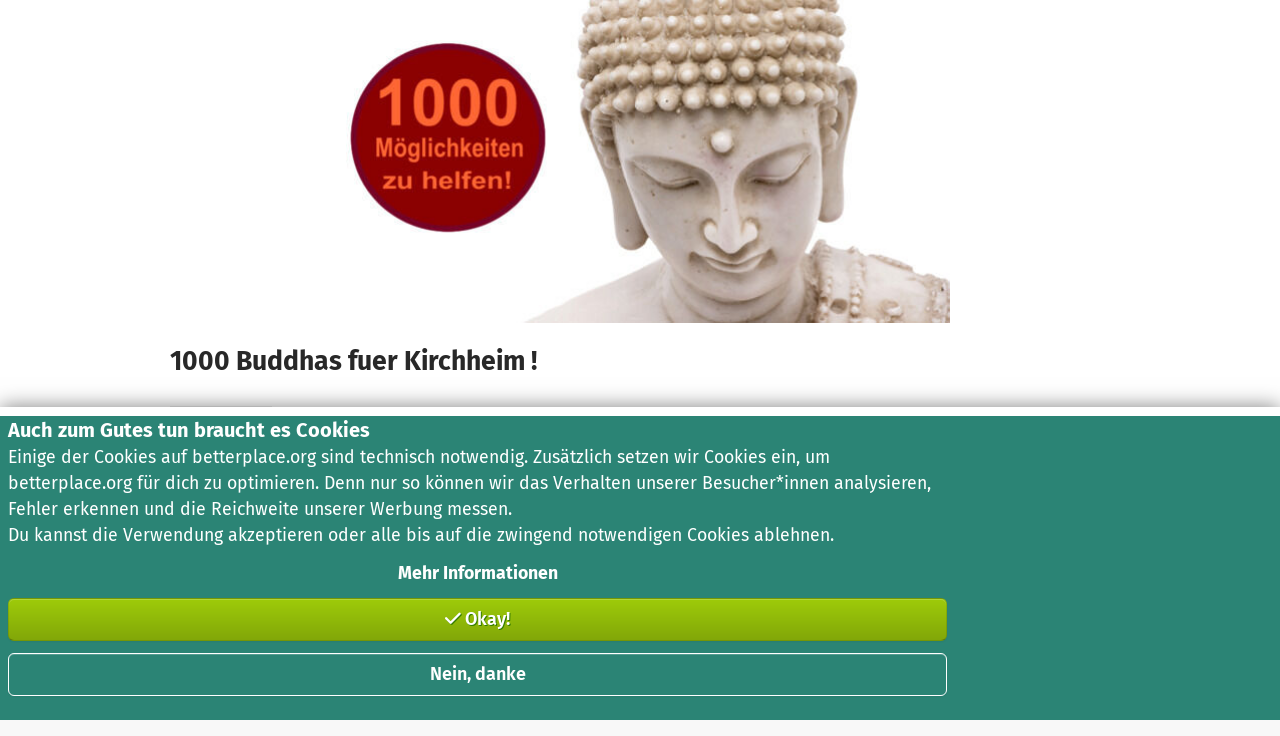

--- FILE ---
content_type: text/javascript
request_url: https://betterplace-assets.betterplace.org/packs/js/application-cacd8975.js
body_size: -300
content:
try{!function(){var e="undefined"!=typeof window?window:"undefined"!=typeof global?global:"undefined"!=typeof globalThis?globalThis:"undefined"!=typeof self?self:{},d=(new e.Error).stack;d&&(e._sentryDebugIds=e._sentryDebugIds||{},e._sentryDebugIds[d]="b0c6718d-0df9-4155-bf1f-9eda96a93637",e._sentryDebugIdIdentifier="sentry-dbid-b0c6718d-0df9-4155-bf1f-9eda96a93637")}()}catch(e){}!function(){try{("undefined"!=typeof window?window:"undefined"!=typeof global?global:"undefined"!=typeof globalThis?globalThis:"undefined"!=typeof self?self:{}).SENTRY_RELEASE={id:"f7124046ecf036b3818d923db260557ce76e497f"}}catch(e){}}(),(self.webpackChunklegacy=self.webpackChunklegacy||[]).push([[152,543],{71990:(e,d,n)=>{n(27837);console.log("")}},e=>{e.O(0,[435,519,593,7,417,491,837],(()=>{return d=71990,e(e.s=d);var d}));e.O()}]);
//# sourceMappingURL=application-cacd8975.js.map

--- FILE ---
content_type: text/javascript
request_url: https://betterplace-assets.betterplace.org/packs/js/7-8b1d2e48.js
body_size: 3784
content:
try{!function(){var t="undefined"!=typeof window?window:"undefined"!=typeof global?global:"undefined"!=typeof globalThis?globalThis:"undefined"!=typeof self?self:{},e=(new t.Error).stack;e&&(t._sentryDebugIds=t._sentryDebugIds||{},t._sentryDebugIds[e]="5167031f-9d9e-468c-ac2a-64704a430f9b",t._sentryDebugIdIdentifier="sentry-dbid-5167031f-9d9e-468c-ac2a-64704a430f9b")}()}catch(e){}!function(){try{("undefined"!=typeof window?window:"undefined"!=typeof global?global:"undefined"!=typeof globalThis?globalThis:"undefined"!=typeof self?self:{}).SENTRY_RELEASE={id:"f7124046ecf036b3818d923db260557ce76e497f"}}catch(e){}}(),(self.webpackChunklegacy=self.webpackChunklegacy||[]).push([[7],{89007:(t,n,a)=>{a.d(n,{A:()=>et});var o=a(43435);const r="a[data-confirm], a[data-method], a[data-remote]:not([disabled]), a[data-disable-with], a[data-disable]",i={selector:"button[data-remote]:not([form]), button[data-confirm]:not([form])",exclude:"form button"},c="select[data-remote], input[data-remote], textarea[data-remote]",u="form:not([data-turbo=true])",l="form:not([data-turbo=true]) input[type=submit], form:not([data-turbo=true]) input[type=image], form:not([data-turbo=true]) button[type=submit], form:not([data-turbo=true]) button:not([type]), input[type=submit][form], input[type=image][form], button[type=submit][form], button[form]:not([type])",s="input[data-disable-with]:enabled, button[data-disable-with]:enabled, textarea[data-disable-with]:enabled, input[data-disable]:enabled, button[data-disable]:enabled, textarea[data-disable]:enabled",d="input[data-disable-with]:disabled, button[data-disable-with]:disabled, textarea[data-disable-with]:disabled, input[data-disable]:disabled, button[data-disable]:disabled, textarea[data-disable]:disabled",m="a[data-disable-with], a[data-disable]",f="button[data-remote][data-disable-with], button[data-remote][data-disable]";let p=null;const b=()=>{const t=document.querySelector("meta[name=csp-nonce]");return p=t&&t.content},h=()=>p||b(),y=Element.prototype.matches||Element.prototype.matchesSelector||Element.prototype.mozMatchesSelector||Element.prototype.msMatchesSelector||Element.prototype.oMatchesSelector||Element.prototype.webkitMatchesSelector,g=function(t,e){return e.exclude?y.call(t,e.selector)&&!y.call(t,e.exclude):y.call(t,e)},v="_ujsData",j=(t,e)=>t[v]?t[v][e]:void 0,w=function(t,e,n){return t[v]||(t[v]={}),t[v][e]=n},E=t=>Array.prototype.slice.call(document.querySelectorAll(t)),x=function(t){var e=!1;do{if(t.isContentEditable){e=!0;break}t=t.parentElement}while(t);return e},k=()=>{const t=document.querySelector("meta[name=csrf-token]");return t&&t.content},S=()=>{const t=document.querySelector("meta[name=csrf-param]");return t&&t.content},C=t=>{const e=k();if(e)return t.setRequestHeader("X-CSRF-Token",e)},T=()=>{const t=k(),e=S();if(t&&e)return E('form input[name="'+e+'"]').forEach((e=>e.value=t))},A={"*":"*/*",text:"text/plain",html:"text/html",xml:"application/xml, text/xml",json:"application/json, text/javascript",script:"text/javascript, application/javascript, application/ecmascript, application/x-ecmascript"},D=t=>{t=L(t);var e=M(t,(function(){const n=R(null!=e.response?e.response:e.responseText,e.getResponseHeader("Content-Type"));return 2===Math.floor(e.status/100)?"function"===typeof t.success&&t.success(n,e.statusText,e):"function"===typeof t.error&&t.error(n,e.statusText,e),"function"===typeof t.complete?t.complete(e,e.statusText):void 0}));return!(t.beforeSend&&!t.beforeSend(e,t))&&(e.readyState===XMLHttpRequest.OPENED?e.send(t.data):void 0)};var L=function(t){return t.url=t.url||location.href,t.type=t.type.toUpperCase(),"GET"===t.type&&t.data&&(t.url.indexOf("?")<0?t.url+="?"+t.data:t.url+="&"+t.data),t.dataType in A||(t.dataType="*"),t.accept=A[t.dataType],"*"!==t.dataType&&(t.accept+=", */*; q=0.01"),t},M=function(t,e){const n=new XMLHttpRequest;return n.open(t.type,t.url,!0),n.setRequestHeader("Accept",t.accept),"string"===typeof t.data&&n.setRequestHeader("Content-Type","application/x-www-form-urlencoded; charset=UTF-8"),t.crossDomain||(n.setRequestHeader("X-Requested-With","XMLHttpRequest"),C(n)),n.withCredentials=!!t.withCredentials,n.onreadystatechange=function(){if(n.readyState===XMLHttpRequest.DONE)return e(n)},n},R=function(t,e){if("string"===typeof t&&"string"===typeof e)if(e.match(/\bjson\b/))try{t=JSON.parse(t)}catch(n){}else if(e.match(/\b(?:java|ecma)script\b/)){const e=document.createElement("script");e.setAttribute("nonce",h()),e.text=t,document.head.appendChild(e).parentNode.removeChild(e)}else if(e.match(/\b(xml|html|svg)\b/)){const n=new DOMParser;e=e.replace(/;.+/,"");try{t=n.parseFromString(t,e)}catch(a){}}return t};const q=function(t){const n=document.createElement("a");n.href=location.href;const a=document.createElement("a");try{return a.href=t,!((!a.protocol||":"===a.protocol)&&!a.host||n.protocol+"//"+n.host===a.protocol+"//"+a.host)}catch(e){return!0}};let H,{CustomEvent:P}=window;"function"!==typeof P&&(P=function(t,e){const n=document.createEvent("CustomEvent");return n.initCustomEvent(t,e.bubbles,e.cancelable,e.detail),n},P.prototype=window.Event.prototype,({preventDefault:H}=P.prototype),P.prototype.preventDefault=function(){const t=H.call(this);return this.cancelable&&!this.defaultPrevented&&Object.defineProperty(this,"defaultPrevented",{get:()=>!0}),t});const I=(t,e,n)=>{const a=new P(e,{bubbles:!0,cancelable:!0,detail:n});return t.dispatchEvent(a),!a.defaultPrevented},_=t=>{I(t.target,"ujs:everythingStopped"),t.preventDefault(),t.stopPropagation(),t.stopImmediatePropagation()},N=(t,e,n,a)=>t.addEventListener(n,(function(t){let{target:n}=t;for(;n instanceof Element&&!g(n,e);)n=n.parentNode;n instanceof Element&&!1===a.call(n,t)&&(t.preventDefault(),t.stopPropagation())})),O=t=>Array.prototype.slice.call(t),X=(t,e)=>{let n=[t];g(t,"form")&&(n=O(t.elements));const a=[];return n.forEach((function(t){t.name&&!t.disabled&&(g(t,"fieldset[disabled] *")||(g(t,"select")?O(t.options).forEach((function(e){e.selected&&a.push({name:t.name,value:e.value})})):(t.checked||-1===["radio","checkbox","submit"].indexOf(t.type))&&a.push({name:t.name,value:t.value})))})),e&&a.push(e),a.map((function(t){return t.name?`${encodeURIComponent(t.name)}=${encodeURIComponent(t.value)}`:t})).join("&")},$=(t,e)=>g(t,"form")?O(t.elements).filter((t=>g(t,e))):O(t.querySelectorAll(e));var F=function(t,e){let n;const a=t.getAttribute("data-confirm");if(!a)return!0;let o=!1;if(I(t,"confirm")){try{o=e.confirm(a,t)}catch(r){}n=I(t,"confirm:complete",[o])}return o&&n};const U=function(t){this.disabled&&_(t)},G=t=>{let e;if(t instanceof Event){if(Q(t))return;e=t.target}else e=t;if(!x(e))return g(e,m)?B(e):g(e,f)||g(e,d)?Y(e):g(e,u)?W(e):void 0},z=t=>{const e=t instanceof Event?t.target:t;if(!x(e))return g(e,m)?K(e):g(e,f)||g(e,s)?V(e):g(e,u)?J(e):void 0};var K=function(t){if(j(t,"ujs:disabled"))return;const e=t.getAttribute("data-disable-with");return null!=e&&(w(t,"ujs:enable-with",t.innerHTML),t.innerHTML=e),t.addEventListener("click",_),w(t,"ujs:disabled",!0)},B=function(t){const e=j(t,"ujs:enable-with");return null!=e&&(t.innerHTML=e,w(t,"ujs:enable-with",null)),t.removeEventListener("click",_),w(t,"ujs:disabled",null)},J=t=>$(t,s).forEach(V),V=function(t){if(j(t,"ujs:disabled"))return;const e=t.getAttribute("data-disable-with");return null!=e&&(g(t,"button")?(w(t,"ujs:enable-with",t.innerHTML),t.innerHTML=e):(w(t,"ujs:enable-with",t.value),t.value=e)),t.disabled=!0,w(t,"ujs:disabled",!0)},W=t=>$(t,d).forEach((t=>Y(t))),Y=function(t){const e=j(t,"ujs:enable-with");return null!=e&&(g(t,"button")?t.innerHTML=e:t.value=e,w(t,"ujs:enable-with",null)),t.disabled=!1,w(t,"ujs:disabled",null)},Q=function(t){const e=t.detail?t.detail[0]:void 0;return e&&e.getResponseHeader("X-Xhr-Redirect")};const Z=function(t){const e=this,{form:n}=e;if(n)return e.name&&w(n,"ujs:submit-button",{name:e.name,value:e.value}),w(n,"ujs:formnovalidate-button",e.formNoValidate),w(n,"ujs:submit-button-formaction",e.getAttribute("formaction")),w(n,"ujs:submit-button-formmethod",e.getAttribute("formmethod"))},tt=function(t){const e=(this.getAttribute("data-method")||"GET").toUpperCase(),n=this.getAttribute("data-params"),a=(t.metaKey||t.ctrlKey)&&"GET"===e&&!n;(null!=t.button&&0!==t.button||a)&&t.stopImmediatePropagation()},et={$:E,ajax:D,buttonClickSelector:i,buttonDisableSelector:f,confirm:(t,e)=>window.confirm(t),cspNonce:h,csrfToken:k,csrfParam:S,CSRFProtection:C,delegate:N,disableElement:z,enableElement:G,fileInputSelector:"input[name][type=file]:not([disabled])",fire:I,formElements:$,formEnableSelector:d,formDisableSelector:s,formInputClickSelector:l,formSubmitButtonClick:Z,formSubmitSelector:u,getData:j,handleDisabledElement:U,href:t=>t.href,inputChangeSelector:c,isCrossDomain:q,linkClickSelector:r,linkDisableSelector:m,loadCSPNonce:b,matches:g,preventInsignificantClick:tt,refreshCSRFTokens:T,serializeElement:X,setData:w,stopEverything:_},nt=(at=et,function(t){F(this,at)||_(t)});var at;et.handleConfirm=nt;const ot=(t=>function(e){const n=this,a=n.getAttribute("data-method");if(!a)return;if(x(this))return;const o=t.href(n),r=k(),i=S(),c=document.createElement("form");let u=`<input name='_method' value='${a}' type='hidden' />`;i&&r&&!q(o)&&(u+=`<input name='${i}' value='${r}' type='hidden' />`),u+='<input type="submit" />',c.method="post",c.action=o,c.target=n.target,c.innerHTML=u,c.style.display="none",document.body.appendChild(c),c.querySelector('[type="submit"]').click(),_(e)})(et);et.handleMethod=ot;const rt=(t=>function(e){let n,a,o;const r=this;if(!function(t){const e=t.getAttribute("data-remote");return null!=e&&"false"!==e}(r))return!0;if(!I(r,"ajax:before"))return I(r,"ajax:stopped"),!1;if(x(r))return I(r,"ajax:stopped"),!1;const l=r.getAttribute("data-with-credentials"),s=r.getAttribute("data-type")||"script";if(g(r,u)){const t=j(r,"ujs:submit-button");a=j(r,"ujs:submit-button-formmethod")||r.getAttribute("method")||"get",o=j(r,"ujs:submit-button-formaction")||r.getAttribute("action")||location.href,"GET"===a.toUpperCase()&&(o=o.replace(/\?.*$/,"")),"multipart/form-data"===r.enctype?(n=new FormData(r),null!=t&&n.append(t.name,t.value)):n=X(r,t),w(r,"ujs:submit-button",null),w(r,"ujs:submit-button-formmethod",null),w(r,"ujs:submit-button-formaction",null)}else g(r,i)||g(r,c)?(a=r.getAttribute("data-method"),o=r.getAttribute("data-url"),n=X(r,r.getAttribute("data-params"))):(a=r.getAttribute("data-method"),o=t.href(r),n=r.getAttribute("data-params"));D({type:a||"GET",url:o,data:n,dataType:s,beforeSend:(t,e)=>I(r,"ajax:beforeSend",[t,e])?I(r,"ajax:send",[t]):(I(r,"ajax:stopped"),!1),success:(...t)=>I(r,"ajax:success",t),error:(...t)=>I(r,"ajax:error",t),complete:(...t)=>I(r,"ajax:complete",t),crossDomain:q(o),withCredentials:null!=l&&"false"!==l}),_(e)})(et);et.handleRemote=rt;if(et.start=function(){if(window._rails_loaded)throw new Error("rails-ujs has already been loaded!");return window.addEventListener("pageshow",(function(){E(d).forEach((function(t){j(t,"ujs:disabled")&&G(t)})),E(m).forEach((function(t){j(t,"ujs:disabled")&&G(t)}))})),N(document,m,"ajax:complete",G),N(document,m,"ajax:stopped",G),N(document,f,"ajax:complete",G),N(document,f,"ajax:stopped",G),N(document,r,"click",tt),N(document,r,"click",U),N(document,r,"click",nt),N(document,r,"click",z),N(document,r,"click",rt),N(document,r,"click",ot),N(document,i,"click",tt),N(document,i,"click",U),N(document,i,"click",nt),N(document,i,"click",z),N(document,i,"click",rt),N(document,c,"change",U),N(document,c,"change",nt),N(document,c,"change",rt),N(document,u,"submit",U),N(document,u,"submit",nt),N(document,u,"submit",rt),N(document,u,"submit",(t=>setTimeout((()=>z(t)),13))),N(document,u,"ajax:send",z),N(document,u,"ajax:complete",G),N(document,l,"click",tt),N(document,l,"click",U),N(document,l,"click",nt),N(document,l,"click",Z),document.addEventListener("DOMContentLoaded",T),document.addEventListener("DOMContentLoaded",b),window._rails_loaded=!0},"undefined"!==typeof o&&o&&o.ajax){if(o.rails)throw new Error("If you load both jquery_ujs and rails-ujs, use rails-ujs only.");o.rails=et,o.ajaxPrefilter((function(t,e,n){if(!t.crossDomain)return C(n)}))}}}]);
//# sourceMappingURL=7-8b1d2e48.js.map

--- FILE ---
content_type: text/javascript
request_url: https://betterplace-assets.betterplace.org/packs/js/ppp-eb071e2f.js
body_size: 10954
content:
try{!function(){var e="undefined"!=typeof window?window:"undefined"!=typeof global?global:"undefined"!=typeof globalThis?globalThis:"undefined"!=typeof self?self:{},t=(new e.Error).stack;t&&(e._sentryDebugIds=e._sentryDebugIds||{},e._sentryDebugIds[t]="148d4084-e499-4382-9991-8cdf79b8a4e6",e._sentryDebugIdIdentifier="sentry-dbid-148d4084-e499-4382-9991-8cdf79b8a4e6")}()}catch(e){}!function(){try{("undefined"!=typeof window?window:"undefined"!=typeof global?global:"undefined"!=typeof globalThis?globalThis:"undefined"!=typeof self?self:{}).SENTRY_RELEASE={id:"f7124046ecf036b3818d923db260557ce76e497f"}}catch(e){}}(),(self.webpackChunklegacy=self.webpackChunklegacy||[]).push([[152,813],{9103:(e,t,a)=>{a(27837);var n=a(38706),r=a(92451),l=a(79400),c=a.n(l);const s="VR2FXo71C1dCJsI6QwAH";var i=a(60484);const o="manage_payouts",m="say_thank_you",d="manage_needs",u="write_news",p="manage_images",E="add_iframe",g="all_settings",_="edit_description",h="filtered",b="regular",v=[_,d,p],w=[d,u,p,E],N=[m,d,u,E],f=[o,m,d,u],k=[m,d,u,p];const j=[d,u,p],y=[m,d,u],C=[o,m,u],U=[m,u,p];const x={[h]:function(e,t,a){switch(!0){case"preparing"===e:case"proposed"===e:return v;case"activated"===e&&a:return C;case"activated"===e&&!t:return j;case"activated"===e&&t:return y;case"blocked"===e:return U;default:return[]}},[b]:function(e,t,a){switch(!0){case"preparing"===e:case"proposed"===e:return v;case"activated"===e&&a:return f;case"activated"===e&&!t:return w;case"activated"===e&&t:return N;case"blocked"===e:return k;default:return[]}}},P=e=>{let{project:t,manageIframeUrl:a,manageImagesUrl:n,manageNeedsUrl:l,manageProjectDashboardUrl:v,managePayoutsUrl:w,sayThankYouUrl:N,writeNewsUrl:f,quickAccessWirwunderUrl:k,quickAccessNussbaumUrl:j,editDescriptionUrl:y}=e;const C=t.donatedAmountInCents>0,{status:U,completed:P}=t,S=k&&j?h:b,I=(0,r.useMemo)((()=>x[S](U,C,P)),[S,U,C,P]),F={[E]:a,[p]:n,[d]:l,[g]:v,[_]:y,[o]:w,[m]:N,[u]:f};return r.createElement("div",{className:"container px-0"},r.createElement("div",{className:"row pb-4"},r.createElement("div",{className:"col mt-4"},r.createElement(i.vd,{variant:"dark",customTitle:i18n.t("projects.admin_boxes.header_title"),quickAccessBox:!0,withShadow:!0},r.createElement("div",{className:"container"},r.createElement("div",{className:c()(s,"flex flex-wrap items-center justify-center")},k&&r.createElement(i.Ii,{type:"wirwunder",url:k}),j&&r.createElement(i.Ii,{type:"nussbaum",url:j}),I?.map((e=>r.createElement(i.Ii,{type:e,url:F[e]||"",key:e}))),v&&r.createElement(i.Ii,{type:"all_settings",url:v})))))))};var S=a(38698);const I="VdjL6w0RIs6n5270Rpfw",F="AaCfRzreapYiB5vCSca2",B="WI0CKWK4xCvM7NfCXk0c",M=e=>r.createElement(i.aF,{show:e.show,onHide:e.onHide,id:"project-newsletter-subscription-modal",content:r.createElement(A,e),header:i18n.t("projects.show.engagement.subscribe_modal_headline"),headerSubline:i18n.t("projects.show.engagement.subscribe_modal_subline")}),A=e=>{const[t,a]=(0,r.useState)({email:"",projectNewsletter:!0,platformNewsletter:!0,submitted:!1,error:void 0,showModal:!1}),n=(0,r.useCallback)((n=>{n.preventDefault(),i._b.post({url:e.url,body:{email:t.email,platform_newsletter:t.platformNewsletter,project_newsletter:t.projectNewsletter},success:e=>{e.error?a((t=>({...t,error:e.error}))):a((e=>({...e,submitted:!0,error:void 0})))},onError:e=>{(0,i.H4)(e,e.response?.data?.error)}})}),[e.url,t.email,t.platformNewsletter,t.projectNewsletter]),l=(0,r.useCallback)((e=>a((t=>t.email!==e.target.value?{...t,email:e.target.value}:t))),[]),s=(0,r.useCallback)((e=>a((t=>({...t,projectNewsletter:e.target.checked})))),[]),o=(0,r.useCallback)((e=>a((t=>({...t,platformNewsletter:e.target.checked})))),[]);return t.submitted?r.createElement("div",null,r.createElement("p",null,i18n.t("projects.show.engagement.subscribe_modal_thank_you")),r.createElement("button",{className:"btn btn-primary btn-large",onClick:e.onHide},i18n.t("projects.show.engagement.subscribe_modal_close_button"))):r.createElement("div",{"data-testid":"subscription-form"},r.createElement("form",{onSubmit:n},r.createElement("div",{className:I},r.createElement("label",{htmlFor:"mailing_newsletter_opt_in_email"},r.createElement("span",null,"E-Mail"),r.createElement("abbr",null,r.createElement("span",{"aria-hidden":"true"},"\xa0*"),r.createElement("span",{className:"sr-only"},`(${i18n.t("misc.required_field")})`))),r.createElement("input",{className:c()({"field-with-error":t.error}),id:"mailing_newsletter_opt_in_email",type:"text",value:t.email,onChange:l}),t.error&&r.createElement("div",{className:"help-inline"},t.error)),r.createElement("div",{className:I},r.createElement("label",null,r.createElement("input",{type:"checkbox",checked:t.projectNewsletter,onChange:s})," ",r.createElement(i.CG,{i18nKey:"projects.show.engagement.subscription_project_label",options:{project_name:e.projectTitle}}))),r.createElement("div",{className:I},r.createElement("label",null,r.createElement("input",{type:"checkbox",checked:t.platformNewsletter,onChange:o})," ",r.createElement("span",null,i18n.t("projects.show.engagement.subscription_platform_label")))),r.createElement("div",{className:F},r.createElement("input",{type:"submit",value:i18n.t("projects.show.engagement.subscribe_modal_button"),className:"btn btn-primary btn-large"})),r.createElement(i.CG,{className:B,as:"div",i18nKey:"projects.show.engagement.subscribe_modal_disclaimer"})))},T="xHYudU_ZjonErazy73UJ",H="Nw1XHPwZ0yotQEvKK6tc",L="nUcyKuFmr0bcsvxwUpyx",K="hoGCU_hYoQCTCjBVW20R",R="SlS_oBMlolunC4njznSC",z="M_n4U5awzJTDatv7JuLD",D="Za976FMd0WKJBTm48s2Z",X="AtoTlRBEZplca9OYjsik";var G=a(73027);const J=e=>{let{progressPercentage:t,donatedAmountInCents:a,targetAmountInCents:n,donationsCount:l,link:s}=e;return r.createElement("div",{"data-testid":"ppp-progress"},r.createElement("div",{className:T},r.createElement("div",{className:H},r.createElement("strong",{className:c()(z,D)},(0,G.$5)(i18n.locale,a)),r.createElement("span",null,n-a>0?r.createElement(r.Fragment,null,i18n.t("projects.show.stats.of_GOAL_collected",{goal:(0,G.$5)(i18n.locale,n)})):r.createElement(r.Fragment,null,i18n.t("projects.show.stats.collected")))),r.createElement("div",{className:X},s)),r.createElement("div",{className:L},r.createElement(W,{percentage:t})),r.createElement("div",{className:"generic-big-numbers"},r.createElement("div",{className:K},r.createElement("div",null,r.createElement("span",{className:z},t," %"),r.createElement("span",{className:R},i18n.t("projects.show.stats.percentage_label"))),r.createElement("div",null,r.createElement("span",{className:z},l),r.createElement("span",{className:R},i18n.t("projects.show.stats.donations_count_label",{count:l}))))))},W=e=>{let{percentage:t}=e;return r.createElement("div",{className:"progress generic-progress-bar"},r.createElement("div",{className:"bar",style:{width:`${t}%`}}))},q="CSHm0qysQUt_BUkorBck",O="_f1vSESGmcIfDIzvXVBS",Q="CrgJPQ_ec2iLlYQ7jejH",Y=e=>{let{shareUrl:t,trackingPageTitle:a,trackingId:n}=e;return r.createElement("div",{className:q},r.createElement("div",{className:"container"},r.createElement("h2",{className:O},i18n.t("projects.show.sharing.headline")),r.createElement(i.RA,{platforms:["facebook","twitter","email","whatsapp","messenger"],mobileOnly:["whatsapp","messenger"],shape:"round",shareUrl:t,className:Q,utmMedium:"ppp_sharing_module",trackingPageTitle:a,trackingId:n,trackingLocation:"social_sharing_panel"})))},V="H_HYivc8kaMO7BdlqzYg",Z="jIu2ZL36i59yIUwUpTGT",$="VhwI6XxrEEq6Y0HIEYYM",ee="v8b9Cxkm8huZyMJF9PxO",te="G9nga0OmPsx3ddwFSCGk",ae="c70pw8Gf3o1aVlj3Tv12",ne="Cnq5e0mrTMsvzt_bG95w",re="tossy9673WmsSdsRFEQ6";var le=a(68264);const ce="u7YIUTKaK1kkGCxZLWUQ",se="_dYVyX85g1KNspwxMujL",ie="ZroRtZG8QaLHeava9BWZ",oe=e=>{let{apiUrl:t}=e;const[a,n]=(0,r.useState)(!1),l=()=>n(!1),{data:c}=(0,i.Sx)(t),s=c?.data||[],o=c&&c.total_entries||0;return r.createElement(r.Fragment,null,r.createElement("div",{"data-testid":"completed-needs"},r.createElement(me,{count:o,setShowModal:n})),r.createElement(i.aF,{id:"completed-needs-modal",onHide:l,show:a,header:i18n.t("projects.show.completed_needs.headline"),footer:r.createElement("button",{type:"button",className:"btn btn-default",onClick:l},i18n.t("projects.show.completed_needs.close_link_text"))},r.createElement("p",null,r.createElement("strong",null,i18n.t("projects.show.completed_needs.thank_you_message"))),r.createElement(i.XI,{striped:!0},s.map(((e,t)=>r.createElement(ue,{...e,key:t})))),r.createElement(de,{count:o})))},me=e=>{let{count:t,setShowModal:a}=e;const n=(0,r.useCallback)((()=>a(!0)),[a]);return t?r.createElement("button",{className:c()(ce,"simulated-link"),onClick:n},i18n.t("projects.show.completed_needs.link_text")):null},de=e=>{let{count:t}=e;const a=t-20;return a<=0?null:r.createElement("p",null,i18n.t("projects.show.completed_needs.more_completed_needs_notice",{more_count:a}))},ue=e=>r.createElement("tr",{key:e.id,className:se},r.createElement("td",{className:ie},e.title," ",r.createElement(i.nK,{popoverId:"tooltip-for-need",icon:"info"},r.createElement("p",null,e.description),r.createElement("p",null,r.createElement("small",null,i18n.t("projects.show.completed_needs.created_date_line",{date:i18n.l("date.formats.short_date_with_week_day",e.created_at)}))))),r.createElement("td",{className:ie},(0,G.$5)(i18n.locale,e.requested_amount_in_cents),"\xa0",i18n.t("projects.show.completed_needs.collected_label"))),pe="o5wkEdtrNXn6cyGd5XEi",Ee="EGyXKq0qJhQ1N8anxCSi",ge="W4zdFsKwqpffMcLxPgnL",_e="e9b2XaeUu5RlxvbHrDkx",he="h5FBM9OgpkT3C2eMu8y5";var be=a(17058);const ve=e=>{let{project:t,need:a,needIndex:n}=e;const l=((e,t)=>(0,r.useMemo)((()=>e.donations_prohibited?void 0:(0,i.qA)({ofObject:t,withRel:"new_donation"})),[e.donations_prohibited,t]))(t,a),s=(0,r.useCallback)((e=>{if(!l)return e.preventDefault(),void e.stopPropagation();be.Ay.donationButtonClicked({id:`${t.id}`,receiver_type:"Project",button_location:`PPP Need ${n+1}`}),t&&i.Rm.pushAddToBasket(t)}),[l,t,n]),o=(0,r.useMemo)((()=>c()(pe,{[Ee]:t&&t.donations_prohibited})),[t]);return r.createElement("div",{className:o},r.createElement("div",{className:ge},a.title),r.createElement("div",{className:_e},i18n.t("projects.show.needs.still_missing_label",{count:a.open_amount_in_cents,amount:(0,G.$5)(i18n.locale,a.open_amount_in_cents,{precision:0}),total:(0,G.$5)(i18n.locale,a.requested_amount_in_cents,{precision:0})})),r.createElement(i.XN,{className:he,as:"p"},a.description),t&&!t.donations_prohibited&&r.createElement("a",{href:l,onClick:s,className:"btn btn-primary btn-large","data-testid":"ppp-donate-button"},i18n.t("projects.show.needs.donate_button_label")))};var we=a(6717);const Ne=e=>{let{apiUrl:t,completedApiUrl:a,projectApiUrl:n}=e;const{data:l,loading:s}=(0,i.Sx)(t),{data:o,loading:m}=(0,i.Sx)(n);if(s||m)return r.createElement(i.XC,{smallSpinner:!0,color:(0,i.hm)("green-500")});if(!l||!o)return null;const d=l.total_entries;if(!d)return null;const u=(0,i.PX)();return r.createElement("div",{className:V,"data-testid":"ppp-needs-list"},r.createElement("div",{className:Z},r.createElement("h2",{className:$},r.createElement("span",null,`${i18n.t("projects.show.needs.headline")} (${d})`)),d>3&&r.createElement("div",{className:te},r.createElement(i.vK,{prefix:"need-list"}))),1===d?r.createElement("div",{className:ee},r.createElement(ve,{project:o,need:l.data[0],needIndex:0})):r.createElement("div",{className:c()("generic-teaser-swiper",re)},r.createElement(we.RC,{modules:[le.Vx,le.Jq,le.dK,le.FJ],spaceBetween:16,slidesPerView:1,pagination:{clickable:d>1,dynamicBullets:d>5},navigation:{nextEl:"#need-list-next",prevEl:"#need-list-prev",disabledClass:"disabled"},centeredSlides:1===d,roundLengths:!0,watchSlidesProgress:!0,mousewheel:{forceToAxis:!0},breakpoints:{[u]:{slidesPerView:3}},wrapperTag:"ul",a11y:{slideRole:"listitem"}},l.data.map(((e,t)=>r.createElement(we.qr,{key:e.id,tag:"li",className:ae},r.createElement(ve,{project:o,need:e,needIndex:t})))))),a&&r.createElement("div",{className:ne},r.createElement(oe,{apiUrl:a})))},fe={loadingContainer:"j8XIDZHSdcK7hI9l3Mn2",buttonGroup:"SthsFzFWXGQ9CuVz3cam",adminBox:"AgJtGK1_zLch0CzYNJ8j",taxNotice:"tUMVJQXEL8ddyJAYWgKX"},ke=a.p+"assets/b8e1ac733d8f563f4e02.svg",je=a.p+"assets/76048c9c5462dedd0fac.svg",ye="znaClDnqYRUOi_aqwpXw",Ce="GjELruoq1yUbVsF4yhIt",Ue="HDsbmJkVPPasj2RTEAOu",xe="Lwqu9DhlDgBjP4gTok2e",Pe="mq9XZQUoNgGk1F_LYkYH",Se="dPWghEyJ6ABTeLd27Ytk",Ie="m768mLFvJTIfvCRcsDXH",Fe=()=>r.createElement("div",{className:ye},r.createElement("div",{className:"container"},r.createElement("div",{className:"row"},r.createElement("div",{className:"col-md-20 offset-md-2"},r.createElement("h2",{className:Ce},r.createElement("span",null,i18n.t("projects.show.about_betterplace.about")),r.createElement("img",{src:je,width:220,className:Ue,alt:i18n.t("layouts.footer.logo_alt_text")}))),r.createElement("div",{className:"col-md-20 offset-md-2"},r.createElement("p",{className:xe},i18n.t("projects.show.about_betterplace.about_text"))),r.createElement("div",{className:"col-md-20 offset-md-2"},r.createElement("ul",{className:Pe},[1,2,3].map((e=>r.createElement("li",{className:Se,key:e},r.createElement("strong",{className:Ie},i18n.t(`projects.show.about_betterplace.fact_${e}_number`)),r.createElement("div",null,i18n.t(`projects.show.about_betterplace.fact_${e}_text`))))))),r.createElement("div",{className:"col-md-20 offset-md-2 desktop:hidden"},r.createElement("a",{href:"/c/ueber-uns/initiative-transparente-zivilgesellschaft"},r.createElement("img",{src:ke,width:"240",height:65,alt:i18n.t("layouts.footer.itz_logo_alt_text")})))))),Be="sJtlbvK4hASWe8fkR8CI",Me="tjDKK0HB6Nt1JNEkLynW",Ae=e=>{let{clientBannerList:t}=e;return 0===t.length?null:r.createElement(r.Fragment,null,r.createElement("h2",{className:Me},i18n.t("projects.show.repo_teaser.headline")),r.createElement("ul",{className:Be},t.map((e=>r.createElement("li",{key:e.name},r.createElement("a",{href:e.url},r.createElement("img",{src:e.imageUrl,alt:e.name})))))))},Te="DQ92dtlwjFJzIxcLcsQr",He="CxF_R2eGPaiTd7gfNic1",Le=a.p+"assets/fb4b68c8eb51c8019480.svg",Ke=e=>{const[t,a]=(0,r.useState)(!1),n=(0,r.useCallback)((()=>{a(!0)}),[]),l=(0,r.useCallback)((()=>{a(!1)}),[]);return r.createElement(r.Fragment,null,r.createElement("p",null,i18n.t("projects.show.engagement.create_fundraising_event_introduction")),r.createElement("button",{className:"simulated-link",onClick:n},i18n.t("misc.learn_more_about_fundraising_events")),r.createElement(i.aF,{id:"create-fundraising-event",show:t,onHide:l,content:r.createElement(Re,e),header:i18n.t("projects.show.engagement.create_fundraising_event_modal_headline"),size:"modal-lg"}))},Re=e=>{let{readmoreUrl:t,ctaUrl:a}=e;return r.createElement("div",{className:Te},r.createElement("img",{src:Le,width:"100%",alt:""}),r.createElement("div",null,i18n.t("projects.show.engagement.create_fundraising_event_modal_explanation")),r.createElement("div",{className:He},r.createElement("a",{className:"btn btn-primary btn-large",href:a,target:"_blank",rel:"noreferrer"},i18n.t("projects.show.engagement.create_fundraising_event_modal_cta")),r.createElement("a",{href:t,target:"_blank",rel:"noreferrer"},i18n.t("projects.show.engagement.create_fundraising_event_modal_readmore"))))},ze="M5hpijrFe6WvTiFh1YC9",De="AJQzdkRLJ71GyQgi3dP3";var Xe=a(83801);const Ge=e=>{let{description:t}=e;const[a,n]=(0,r.useState)(null),[l,c]=(0,r.useState)(!1),s=(0,r.useRef)(null),o=22.8833,m=320.3662;let d;const u=(0,r.useMemo)((()=>"ResizeObserver"in window),[]);(0,Xe.A)({ref:u?s:null,onResize:e=>{let{height:t}=e;d=window.requestAnimationFrame((()=>{t&&n(t>m)}))}});const p=(0,r.useMemo)((()=>a&&!l&&u),[l,a,u]),E=(0,r.useCallback)((()=>{c(!0),d&&window.cancelAnimationFrame(d)}),[d]);return r.createElement(r.Fragment,null,r.createElement("div",{className:ze,"data-testid":"wrapper",style:{maxHeight:p?m:"none"}},r.createElement("div",{ref:s,"data-testid":"description"},t?r.createElement(i.XN,null,t):r.createElement(i.CG,{i18nKey:"projects.show.description.placeholder_html"})),p&&r.createElement(Je,{lineHeight:o})),p&&r.createElement("button",{className:"simulated-link",onClick:E},i18n.t("misc.read_more")))},Je=e=>{let{lineHeight:t}=e;return r.createElement("div",{className:De,style:{height:`${t}px`}})},We={header:"KZqY78HuG5rGX87KOhfA",headline:"y3LPxCUzSRYgLJ9INO0l",list:"Z128yy7D5fhSJnyzmBiz",pagination:"pMxv4fXe6oYRIyeBvH9F"};var qe=a(57950);const Oe="P70m12Qn7nN2UZEbA5cm",Qe="ScMMBWAZB4pgZxyNSonH",Ye="YgcQnLzcCGi5lP4RFYOA",Ve="b8z0flSXxuwBq_lcwif6",Ze="Y7Zc0fCR1nuE8MzcMYhs",$e="To9KXbY51Sl81WFrqmGW",et="e3BUPZdrNrd0No5qPv_E",tt="Pz3eLS0BFuvHOP17TGBh",at="IULXtEWHD3kpm9NObNtY",nt="FsTcg38x1Jb8DzHNSWb7",rt="vCUkwuWzdKCR0KLstfjQ";var lt=a(85180),ct=a(60888),st=a(39649),it=a(9310);const ot={en:lt.c,de:ct.de},mt=e=>{let{donation:t,as:a="div"}=e;const n=!!t?.backed_by_fundraising_event?.sponsoring_name,l=(0,r.useMemo)((()=>n?(0,i.qA)({ofObject:t.backed_by_fundraising_event,withRel:"sponsoring_logo"}):t.author?.picture&&!t.author.picture.fallback&&(0,i.qA)({ofObject:t.author.picture,withRel:"fill_100x100"})),[t,n]),s=(0,r.useMemo)((()=>c()(Qe,{[Ye]:n,[Ve]:!!l})),[l,n]);return r.createElement(a,{className:s,"data-testid":"donation"},r.createElement("div",{className:Ze},r.createElement(dt,{donation:t,imageSrc:l}),r.createElement(pt,{donation:t,hasImageSrc:!!l,sponsored:n})),r.createElement(Et,{donation:t}))},dt=e=>{let{donation:t,imageSrc:a}=e;return r.createElement("div",{className:Oe},a?r.createElement("img",{src:a,alt:""}):r.createElement(r.Fragment,null,t.donated_amount_in_cents?r.createElement(ut,{content:(0,G.$5)(i18n.locale,t.donated_amount_in_cents)}):r.createElement("img",{className:$e,src:qe,alt:""})))},ut=e=>{let{content:t}=e;const a=(6/t.length).toString()+"rem";return r.createElement("strong",{style:{fontSize:`min(${a}, 1rem)`}},t)},pt=e=>{let{donation:t,sponsored:a,hasImageSrc:n}=e;const l=(0,r.useMemo)((()=>t.confirmed_at?(0,st.B)((0,it.H)(t.confirmed_at),Date.now(),{addSuffix:!0,locale:ot[i18n.locale]}):""),[t.confirmed_at]),c=a?t?.backed_by_fundraising_event?.sponsoring_name??"":t.author?t.author.name??"":i18n.t("projects.show.donation.anonymous_display_name");return r.createElement("div",{className:et},r.createElement("div",null,r.createElement(i.Ks,{className:tt},c),r.createElement("span",null,r.createElement("span",null,"\xa0"),r.createElement("span",null,t.backed_by_fundraising_event?r.createElement(i.CG,{i18nKey:"projects.show.donation.author_addon_forwarded_html",options:{donor_count:t.backed_by_fundraising_event.donor_count,donation_amount:t.donated_amount_in_cents?(0,G.$5)(i18n.locale,t.donated_amount_in_cents):""}}):i18n.t("projects.show.donation.author_addon",{donation_amount:n&&t.donated_amount_in_cents?(0,G.$5)(i18n.locale,t.donated_amount_in_cents):""})))),r.createElement("div",{className:at},l))},Et=e=>{let{donation:t}=e;return r.createElement("div",{className:nt},t.backed_by_fundraising_event&&r.createElement(i.CG,{i18nKey:"projects.show.donation.fundraising_event_message_html",as:"div",options:{fundraising_event_url:t.backed_by_fundraising_event.url,fundraising_event_title:t.backed_by_fundraising_event.title},className:rt}),t.client_name&&r.createElement(i.CG,{className:rt,as:"div",i18nKey:"projects.show.donation.client_prefix_html",options:{client_name:t.client_name}}),t.message&&r.createElement(i.Ks,{as:"div",className:rt},t.message))};var gt=a(33835);const _t="dqrKRBiHLgZ0u3Mg98QJ",ht="fDTMVPLcE8TWNzKtxfWR",bt="kWiO8fr0HTWHcTf9lFP3",vt="dmlovtJt9PTSm2TvrA7Z",wt=e=>{let{wwBranchName:t}=e;return t?r.createElement("div",{className:_t},r.createElement("div",{className:ht},r.createElement("img",{className:bt,src:gt,alt:""})),r.createElement(i.CG,{className:vt,"data-testid":"ww-banner-text",i18nKey:"projects.show.ww_hint_html",options:{branch_name:t}})):null},Nt=e=>{let{apiUrl:t,donationsCount:a,wwBranchName:n}=e;const[l,c]=(0,r.useState)(1),{data:s}=(0,i.Sx)(t+`?per_page=3&page=${l}&order=confirmed_at:desc`),o=(0,r.useCallback)((()=>{c(l-1)}),[l]),m=(0,r.useCallback)((()=>{c(l+1)}),[l]);return r.createElement("div",{className:We.container,"data-testid":"donation-list"},r.createElement("div",{className:We.header},r.createElement(i.CG,{as:"h2",className:We.headline,i18nKey:"projects.show.donations_list.headline_html",options:{count:a}}),s&&s.total_entries>3&&r.createElement(i.H2,{total:Math.ceil(s.total_entries/s.per_page),current:l,loadNextPage:m,loadPreviousPage:o})),s&&r.createElement("ul",{className:We.list},1===l&&n&&r.createElement("li",null,r.createElement(wt,{wwBranchName:n})),s.data.map((e=>r.createElement(mt,{key:e.id,donation:e,as:"li"})))))},ft="RjBs0cL8bOOpY6oa_lCo",kt="HthHknXpvmBtFEywGaoK",jt="guVSvkflhFBq2i3bp1jz",yt="P7Yccb2pXr4HnuHj8nFa",Ct=a.p+"assets/41150a57fbb327539e88.svg",Ut=a.p+"assets/d6bfb1465afb996ab106.svg",xt=e=>{let{allowFundraisingEvents:t,subscribeCta:a,createFundraisingEventCta:n}=e;return r.createElement("div",null,r.createElement("h2",{className:ft},i18n.t("projects.show.engagement.headline")),r.createElement("div",{className:kt,"data-testid":"engagement-teasers"},r.createElement(Pt,{iconUrl:Ut},a),t&&r.createElement(Pt,{iconUrl:Ct},n)))},Pt=e=>{let{iconUrl:t,children:a}=e;return r.createElement("div",{className:jt},r.createElement("img",{src:t,alt:""}),r.createElement("div",{className:yt},a))};var St=a(94556);const It="dFLhtaUq6IMrMj6RkHsy",Ft="rcQXT7qvJIuJT4ID0Fbh",Bt="e9qNXRb6e0CwQtHMFTfE",Mt="oh1_Q0EMj5SdAwyQcqSB",At="WR29PDHVIHxlgkO9pPBh",Tt="EAlwlhbBI0J6krB3tcyw",Ht="KBni2PAvxbQCYIlCUWH9",Lt="EqFH2fNWnNNy97SiHUDN",Kt=e=>{let{projectTitle:t}=e;return r.createElement("h1",{className:Lt},t)},Rt=e=>{let{projectTitle:t,projectStatus:a,profilePicture:n,gallery:l,videoEmbedUrl:c}=e;const s=(0,r.useCallback)((e=>{e.preventDefault();const t=document.querySelector("#video-player");t instanceof HTMLElement&&(t.scrollIntoView({behavior:"smooth"}),setTimeout((()=>t.focus()),500))}),[]);return r.createElement("header",null,r.createElement(St.A.Stack,{space:"var(--space-sm)"},r.createElement("div",{className:It},n?l:r.createElement("div",{className:Ft},r.createElement("span",{className:Bt},i18n.t("projects.show.gallery.placeholder")))),c&&r.createElement("a",{href:"#video-player",className:Mt,onClick:s},i18n.t("projects.show.watch_video_link")),r.createElement("div",{className:`${At} container`},r.createElement(Kt,{projectTitle:t}),r.createElement("ul",{className:Tt},"activated"==a&&r.createElement("li",{className:Ht},r.createElement(i.B0,{trigger:r.createElement("button",{type:"button","aria-describedby":"badge-certified-tooltip"},i18n.t("projects.show.badges.certified_non_profit.title")),placement:"bottom",popoverId:"badge-certified-tooltip"},i18n.t("projects.show.badges.certified_non_profit.tooltip")))))))},zt="EO3dkXIGW6MmCok9pgM2",Dt="dt0ihcpOJLsaEQ0r2u7l",Xt="sL3ctlnkCKmX148Z9QEk";var Gt=a(56225);const Jt="eIH82ZRZOtDWS1Q8ikaY",Wt="fH0xPDryGO5P2awHhIJn",qt="A6uoUQP5HyrFDuoezkWc",Ot="Fx8bhLIzGYpYJlxg0omJ",Qt="kshrVYasPsE4XPJOgy2A",Yt="BjAAryGHFcCLzs4kEC_D",Vt="XYkEgGHviXhkO5BWh8Vg",Zt="FL340T6vfpKF5s18jhNU",$t=e=>{let{matchingEvent:t,onHide:a,donateButton:n}=e;const l=t.backgroundColor,s=t.logo;return r.createElement("div",{className:Jt},r.createElement("div",{"data-testid":"matching-event-modal-content",className:Wt,style:{backgroundColor:l}},r.createElement("img",{className:qt,src:s||Gt,alt:""}),!s&&t.branchLogo&&r.createElement("img",{className:qt,src:t.branchLogo,alt:""})),r.createElement("div",null,r.createElement(i.XN,{className:Zt,as:"p"},t.modalDuration),r.createElement(i.XN,{className:Zt,as:"p"},t.modalBudget),r.createElement(i.XN,{as:"p"},t.modalMaximumAmount),r.createElement(i.XN,{as:"p",className:Vt},t.modalFurtherInfo),t.modalExtraInfo&&r.createElement(i.XN,{as:"p"},t.modalExtraInfo)),r.createElement("div",{className:c()(Ot,n?Yt:Qt)},r.createElement("button",{type:"button",className:c()(n?"simulated-link":"btn btn-primary btn-large"),onClick:a},r.createElement("span",null,i18n.t("misc.close"))),n&&n))},ea=e=>{let{backgroundColor:t,color:a,logoUrl:n,logoAlt:l,children:c}=e;return r.createElement("div",{className:`${zt}`,style:{backgroundColor:t,color:a},"data-testid":"logo-text-banner"},r.createElement("img",{src:n,alt:l||"",className:Dt}),r.createElement("div",{className:Xt},c))},ta=e=>{let{matchingEvent:t,donateButton:a}=e;const[n,l]=(0,r.useState)(!1),c=(0,r.useCallback)((()=>l(!1)),[]),s=(0,r.useCallback)((()=>{l(!0)}),[]);if(!t?.providedAmountInCents)return null;const o=r.createElement($t,{matchingEvent:t,onHide:c,donateButton:a});return r.createElement(r.Fragment,null,r.createElement(ea,{backgroundColor:t.backgroundColor,color:t.color,logoUrl:t.logo||Gt},r.createElement(i.XN,{as:"span",className:"mr-2"},t.bannerContent),r.createElement("button",{onClick:s,className:"gentle-link"},i18n.t("projects.show.stats.matching_event.banner_read_conditions"))),r.createElement(i.aF,{id:"matching-event",show:n,onHide:c,content:o,header:t.modalHeadline}))},aa="khzMfI0OFVxdc36A9dq3",na="eQhtxEuytNHhmiG1qkBL",ra="IJFQPKRQVFCFQ5c1S91P",la="ONXjpRixSxiFsDGRI1Wy",ca="wopxiJSVPzHzJychVy8d",sa="cKJ7LFkeNpcvFEcopcBd",ia=e=>{let{blogsApiUrl:t,newsListUrl:a}=e;const n=(0,i.PX)(),{data:l}=(0,i.Sx)(t);return l&&0!==l.total_entries?r.createElement(r.Fragment,null,r.createElement("div",{className:aa},r.createElement("h2",{className:na},i18n.t("projects.show.news_teaser_list.headline"))),1===l.total_entries?r.createElement("div",{className:ra,"data-testid":"news-teaser-list"},l.data.map(((e,t)=>r.createElement(i.w0,{key:t,news:e})))):r.createElement("div",{className:c()("generic-teaser-swiper",sa),"data-testid":"news-teaser-list"},r.createElement(we.RC,{modules:[le.Jq,le.FJ,le.Vx,le.dK],slidesPerView:1,spaceBetween:16,pagination:{clickable:l.total_entries>1},watchSlidesProgress:!0,roundLengths:!0,mousewheel:{forceToAxis:!0},wrapperTag:"ul",a11y:{slideRole:"listitem"},breakpoints:{[n]:{slidesPerView:3}}},l.data.map((e=>r.createElement(we.qr,{tag:"li",key:e.id,className:la},r.createElement(i.w0,{news:e})))))),l.total_entries>3&&r.createElement("div",{className:ca},r.createElement("a",{href:a},i18n.t("projects.show.news_teaser_list.show_all_blogs_link_html",{count:l.total_entries})))):null},oa="KHBkrw8zGQ2XJhLKA0Sg",ma="r0KdXPWcH0lqRsVnC3fQ",da="uexGXV89irJDO9ndxXRZ",ua=e=>{let{carrierProfilePictureUrl:t,carrierName:a,projectCity:n,projectCountry:l,shortDescription:c,carrierUrl:s}=e;return r.createElement("div",{className:oa},a&&r.createElement("div",{className:ma},r.createElement(S.z,{carrierProfilePictureUrl:t,carrierName:a,city:n,country:l,pictureWidth:100,carrierUrl:s})),r.createElement("div",{className:da},c||i18n.t("projects.show.organisation_project_summary.short_description_placeholder")))},pa="e7RkSUSDGArIf9Jw7_mI",Ea="Zh3KWP33gRd5omurxAoz",ga="cuV0NWZZhWvefpwuy39b",_a="enKxT7ShOlbtgZC85B6S",ha=e=>{let{media:t,content:a,sidebar:n}=e;return r.createElement(r.Fragment,null,r.createElement("h2",{className:pa},i18n.t("projects.show.description.headline")),r.createElement("div",{className:Ea},t&&r.createElement("div",{className:ga},t),r.createElement("div",{className:_a},n),r.createElement("div",{className:ga},a)))},ba="rMAMPUhUmz64lbBCK77z",va="ptrDvWd1lhRoEzcFwCfI",wa="dIsXQIDlqWCuzK_w611B",Na="TxtiJAnKI469d1Dg75M4",fa=e=>{let{publicFacePictureUrl:t,publicFaceDisplayName:a,carrierName:n,newMessageUrl:l}=e;return r.createElement("div",{className:ba},r.createElement("img",{src:t,alt:"",className:va}),r.createElement("div",{className:wa},r.createElement(i.CG,{i18nKey:"projects.show.public_face_info.extended_display_name_html",options:{display_name:a,carrier_name:n}}),r.createElement("div",{className:Na},r.createElement("a",{href:l},i18n.t("projects.show.public_face_info.write_message_link")))))},ka="oFkLjs6RcE2m8e7RIanu",ja="V5go0g0VDKs71NP8vbjc",ya="i0TqjJEQtEeV8VCtxGaj",Ca="llUWmfiCv0vOCNH9oWuP",Ua="T5smmLwQMsW201F9BDLY",xa="_EVj8Mf08t1hdjdGwqKo",Pa="Yv40oj7M10cnF0EzgBaw",Sa=e=>{let{children:t,id:a,spacing:n,background:l,fullWidth:s,backgroundMobileOnly:i}=e;const o=(0,r.useMemo)((()=>c()(ka,{container:!s,[ja]:"large"===n,[ya]:!!l,[Ca]:"gentle"===l,[Ua]:"foggy"===l,[xa]:"prominent"===l,[Pa]:i})),[l,i,s,n]);return r.createElement("section",{id:a,className:o,tabIndex:a?-1:void 0},t)},Ia=e=>{let{projectTitle:t,url:a}=e;const[n,l]=(0,r.useState)(!1),c=(0,r.useCallback)((()=>{l(!0)}),[]),s=(0,r.useCallback)((()=>{l(!1)}),[]);return r.createElement(r.Fragment,null,r.createElement("p",null,i18n.t("projects.show.engagement.subscribe_introduction")),r.createElement("button",{onClick:c,className:"simulated-link"},i18n.t("misc.learn_more_about_newsletter")),r.createElement(M,{show:n,projectTitle:t,url:a,onHide:s}))};var Fa=a(47181),Ba=a(39264);const Ma=e=>{let{url:t}=e;const{data:a,loading:n}=(0,i.Sx)(t);return n?r.createElement("div",{className:fe.loadingContainer},r.createElement(i.XC,{color:(0,i.hm)("green-500")})):a?r.createElement(Aa,a):null},Aa=e=>{var t;t=e.project,(0,r.useEffect)((()=>{i.Rm.pushProductDetailImpression(t)}),[t]);const a=`${e.project.title} - ${e.project.carrier.name} - betterplace.org`,l=String(e.project.id),{data:s}=(0,i.Sx)(`${e.links.matchingEventsUrl}?wirwunder_only=${(0,Ba._y)(e.project.id)?"true":"false"}`);var o;s&&!(0,G.cy)(s)&&(0,i.z8)("matchingEventsUrl should return an array instead received",{matchingEvents:JSON.stringify(s),link:e.links.matchingEventsUrl}),o=e.project.clientName,(0,r.useEffect)((()=>{o&&be.Ay.clientBannerShown({client_name:o})}),[o]),(e=>{(0,r.useEffect)((()=>{e?.length&&e.forEach((e=>be.Ay.activeMatchingEvent({id:String(e.id),event_type:e.trackingEventType,name:e.trackingName,actor:e.trackingActor})))}),[e])})(s);const m="activated"!==e.project.status||e.project.carrier?.blocked,d=((e,t)=>(0,r.useMemo)((()=>({status:e.status,donateUrl:t,projectId:e.id,projectTitle:e.title,carrierId:e.carrier?.id,carrierName:e.carrier?.name||"?",carrierBlocked:e.carrier?.blocked,clientName:e.clientUTMName})),[e.status,e.id,e.title,e.carrier?.id,e.carrier?.name,e.carrier?.blocked,e.clientUTMName,t]))(e.project,e.links.donateUrl),u=(0,r.useCallback)((e=>{e.preventDefault();const t=document.querySelector("#ppp-news-list");t instanceof HTMLElement&&(t.scrollIntoView({behavior:"smooth"}),setTimeout((()=>t.focus()),500))}),[]),p=(0,r.useCallback)((()=>{be.Ay.shareButtonClicked({id:l,page_type:"project",title:a,button_location:"ppp_main"})}),[l,a]),E=(0,r.useCallback)((()=>{be.Ay.shareButtonClicked({id:l,page_type:"project",title:a,button_location:"ppp_sticky"})}),[l,a]),g=(_=e.links.projectShareUrl,h=l,(0,Ba._y)(h)?(0,Ba.JH)(_):_);var _,h;return r.createElement(r.Fragment,null,r.createElement(i.Q0,{sticky:!0,hasStatusMessage:m},r.createElement(i.aA,{...d,shareUrl:g,hasStatusMessage:m,utmMedium:"ppp_sticky",utmContent:e.project.clientUTMName,onClickShareButton:E,trackingPageTitle:a,trackingId:l})),e.project.managedByCurrentUser?r.createElement("aside",{className:c()(fe.adminBox,"container")},r.createElement(P,{project:e.project,...e.links})):null,r.createElement(Rt,{projectTitle:e.project.title,projectStatus:e.project.status,profilePicture:e.project.profilePicture,gallery:r.createElement(i.Z2,{profilePicture:e.project.profilePicture,apiUrl:e.links.picturesApiUrl,additionalPicturesCount:e.project.picturesCount}),videoEmbedUrl:e.links.videoEmbedUrl}),r.createElement(Sa,null,r.createElement(ua,{carrierProfilePictureUrl:e.project.carrier?.profilePicture.url,carrierUrl:e.links.carrierUrl,carrierName:e.project.carrier?.name||"?",projectCity:e.project.city,projectCountry:e.project.country,shortDescription:e.project.summary})),r.createElement(Sa,null,(0,G.cy)(s)&&s.map(((e,t)=>r.createElement(ta,{matchingEvent:e,donateButton:r.createElement(n.S,{buttonLocation:"PPP MatchingEvent",size:"large",...d}),key:t})))),r.createElement(Sa,{background:"gentle",backgroundMobileOnly:!0},r.createElement("div",{className:"flex flex-col-reverse desktop:flex-row gap-6"},r.createElement("div",{className:"desktop:w-1/2"},r.createElement(Nt,{apiUrl:e.links.opinionsApiUrl,donationsCount:e.project.donationsCount,wwBranchName:e.project.wwBranchName})),r.createElement("div",{className:"desktop:w-1/2","data-testid":"ppp-progress-donate"},r.createElement(J,{progressPercentage:e.project.progressPercentage,donatedAmountInCents:e.project.donatedAmountInCents,targetAmountInCents:e.project.targetAmountInCents,donationsCount:e.project.donationsCount,link:e.project.newsCount>0&&r.createElement("a",{href:"#ppp-news-list",onClick:u},i18n.t("projects.show.stats.updates"))}),"activated"===e.project.status&&r.createElement("div",{className:fe.taxNotice},r.createElement(i.Wn,{highlightStart:!0})),r.createElement("div",{className:fe.buttonGroup},r.createElement(n.S,{buttonLocation:"PPP Main",size:"large",block:!0,...d}),r.createElement(i.Dm,{shareUrl:g,platforms:["email","facebook","twitter","link","whatsapp","messenger"],modalHeader:i18n.t("projects.show.stats.share_modal_headline"),buttonLabel:i18n.t("projects.show.stats.share_button_label"),block:!0,size:"large",utmMedium:"ppp_stats",utmContent:e.project.clientUTMName,onClickShareButton:p,trackingId:l,trackingPageTitle:a}))))),r.createElement(Sa,{spacing:"large"},r.createElement(ha,{media:e.links.videoEmbedUrl&&r.createElement("div",{className:fe.aboutProjectGridItem},r.createElement("div",{id:"video-player",tabIndex:-1},r.createElement(Fa.L9,{videoUrl:e.links.videoEmbedUrl}))),content:r.createElement(Ge,{description:e.project.description}),sidebar:r.createElement(fa,{publicFacePictureUrl:e.project.publicFace.profilePicture.url,publicFaceDisplayName:e.project.publicFace.displayName,carrierName:e.project.carrier?.name||"?",newMessageUrl:e.links.newMessageUrl})})),r.createElement(Sa,{spacing:"large"},r.createElement(Ne,{apiUrl:e.links.needsApiUrl,completedApiUrl:e.links.completedNeedsApiUrl,projectApiUrl:e.links.projectApiUrl})),r.createElement(Sa,{spacing:"large",background:"gentle",backgroundMobileOnly:!0},r.createElement(xt,{allowFundraisingEvents:e.project.allowFundraisingEvents,subscribeCta:r.createElement(Ia,{projectTitle:e.project.title||"",url:e.links.newsletterSubscriptionUrl}),createFundraisingEventCta:r.createElement(Ke,{ctaUrl:e.links.createFundraisingEventUrl,readmoreUrl:e.links.fundraisingEventLandingpageUrl})})),r.createElement(Sa,{spacing:"large",id:"ppp-news-list"},r.createElement(ia,{blogsApiUrl:e.links.latestBlogsApiUrl,newsListUrl:e.links.newsListUrl})),r.createElement(Sa,{spacing:"large",background:"prominent",fullWidth:!0},r.createElement(Y,{shareUrl:g,trackingId:l,trackingPageTitle:a})),e.project.clientBannerList.length>0&&r.createElement(Sa,{spacing:"large"},r.createElement(Ae,{clientBannerList:e.project.clientBannerList})),r.createElement(Sa,{spacing:"large",background:"foggy",fullWidth:!0},r.createElement(Fe,null)))};document.addEventListener("DOMContentLoaded",(()=>{(0,i.M2)(Ma,"ppp")}))},57950:(e,t,a)=>{e.exports=a.p+"assets/c93923733c2799fee6d9.svg"}},e=>{e.O(0,[435,519,593,7,417,65,491,837],(()=>{return t=9103,e(e.s=t);var t}));e.O()}]);
//# sourceMappingURL=ppp-eb071e2f.js.map

--- FILE ---
content_type: text/javascript
request_url: https://betterplace-assets.betterplace.org/packs/js/runtime-d5e0f982.js
body_size: 1481
content:
try{!function(){var e="undefined"!=typeof window?window:"undefined"!=typeof global?global:"undefined"!=typeof globalThis?globalThis:"undefined"!=typeof self?self:{},t=(new e.Error).stack;t&&(e._sentryDebugIds=e._sentryDebugIds||{},e._sentryDebugIds[t]="5fd488e1-d1d7-457c-8b0c-5db1c27b77fc",e._sentryDebugIdIdentifier="sentry-dbid-5fd488e1-d1d7-457c-8b0c-5db1c27b77fc")}()}catch(e){}!function(){try{("undefined"!=typeof window?window:"undefined"!=typeof global?global:"undefined"!=typeof globalThis?globalThis:"undefined"!=typeof self?self:{}).SENTRY_RELEASE={id:"f7124046ecf036b3818d923db260557ce76e497f"}}catch(e){}}(),(()=>{"use strict";var t,r,o,n,a,i,d,f,l,u={},c={};function s(e){var t=c[e];if(void 0!==t)return t.exports;var r=c[e]={id:e,loaded:!1,exports:{}};return u[e].call(r.exports,r,r.exports,s),r.loaded=!0,r.exports}s.m=u,s.amdO={},t=[],s.O=(e,r,o,n)=>{if(!r){var a=1/0;for(l=0;l<t.length;l++){for(var[r,o,n]=t[l],i=!0,d=0;d<r.length;d++)(!1&n||a>=n)&&Object.keys(s.O).every((e=>s.O[e](r[d])))?r.splice(d--,1):(i=!1,n<a&&(a=n));if(i){t.splice(l--,1);var f=o();void 0!==f&&(e=f)}}return e}n=n||0;for(var l=t.length;l>0&&t[l-1][2]>n;l--)t[l]=t[l-1];t[l]=[r,o,n]},s.n=e=>{var t=e&&e.__esModule?()=>e.default:()=>e;return s.d(t,{a:t}),t},o=Object.getPrototypeOf?e=>Object.getPrototypeOf(e):e=>e.__proto__,s.t=function(e,t){if(1&t&&(e=this(e)),8&t)return e;if("object"===typeof e&&e){if(4&t&&e.__esModule)return e;if(16&t&&"function"===typeof e.then)return e}var n=Object.create(null);s.r(n);var a={};r=r||[null,o({}),o([]),o(o)];for(var i=2&t&&e;"object"==typeof i&&!~r.indexOf(i);i=o(i))Object.getOwnPropertyNames(i).forEach((t=>a[t]=()=>e[t]));return a.default=()=>e,s.d(n,a),n},s.d=(e,t)=>{for(var r in t)s.o(t,r)&&!s.o(e,r)&&Object.defineProperty(e,r,{enumerable:!0,get:t[r]})},s.f={},s.e=e=>Promise.all(Object.keys(s.f).reduce(((t,r)=>(s.f[r](e,t),t)),[])),s.u=e=>"js/"+e+"-"+{27:"d943d806",251:"3d813b92",334:"dcaeb938",348:"89069d73",571:"8b3f15cf"}[e]+".chunk.js",s.miniCssF=e=>{},s.g=function(){if("object"===typeof globalThis)return globalThis;try{return this||new Function("return this")()}catch(e){if("object"===typeof window)return window}}(),s.o=(e,t)=>Object.prototype.hasOwnProperty.call(e,t),n={},a="legacy:",s.l=(e,t,r,o)=>{if(n[e])n[e].push(t);else{var i,d;if(void 0!==r)for(var f=document.getElementsByTagName("script"),l=0;l<f.length;l++){var u=f[l];if(u.getAttribute("src")==e||u.getAttribute("data-webpack")==a+r){i=u;break}}i||(d=!0,(i=document.createElement("script")).charset="utf-8",i.timeout=120,s.nc&&i.setAttribute("nonce",s.nc),i.setAttribute("data-webpack",a+r),i.src=e),n[e]=[t];var c=(t,r)=>{i.onerror=i.onload=null,clearTimeout(b);var o=n[e];if(delete n[e],i.parentNode&&i.parentNode.removeChild(i),o&&o.forEach((e=>e(r))),t)return t(r)},b=setTimeout(c.bind(null,void 0,{type:"timeout",target:i}),12e4);i.onerror=c.bind(null,i.onerror),i.onload=c.bind(null,i.onload),d&&document.head.appendChild(i)}},s.r=e=>{"undefined"!==typeof Symbol&&Symbol.toStringTag&&Object.defineProperty(e,Symbol.toStringTag,{value:"Module"}),Object.defineProperty(e,"__esModule",{value:!0})},s.nmd=e=>(e.paths=[],e.children||(e.children=[]),e),s.p="https://betterplace-assets.betterplace.org/packs/",i=s.u,d=s.e,f={},l={},s.u=function(e){return i(e)+(f.hasOwnProperty(e)?"?"+f[e]:"")},s.e=function(e){return d(e).catch((function(t){var r=l.hasOwnProperty(e)?l[e]:3;if(r<1){var o=i(e);throw t.message="Loading chunk "+e+" failed after 3 retries.\n("+o+")",t.request=o,document.cookie.includes("forcedReload=true")||(document.cookie="forcedReload=true; max-age=10",window.location.reload()),t.name="ChunkLoadRetryError",t}return new Promise((function(t){setTimeout((function(){var o=Date.now();f[e]=o,l[e]=r-1,t(s.e(e))}),500)}))}))},(()=>{var e={121:0,21:0,152:0};s.f.j=(t,r)=>{var o=s.o(e,t)?e[t]:void 0;if(0!==o)if(o)r.push(o[2]);else if(/^(|1)21$/.test(t))e[t]=0;else{var n=new Promise(((r,n)=>o=e[t]=[r,n]));r.push(o[2]=n);var a=s.p+s.u(t),i=new Error;s.l(a,(r=>{if(s.o(e,t)&&(0!==(o=e[t])&&(e[t]=void 0),o)){var n=r&&("load"===r.type?"missing":r.type),a=r&&r.target&&r.target.src;i.message="Loading chunk "+t+" failed.\n("+n+": "+a+")",i.name="ChunkLoadError",i.type=n,i.request=a,o[1](i)}}),"chunk-"+t,t)}},s.O.j=t=>0===e[t];var t=(t,r)=>{var o,n,[a,i,d]=r,f=0;if(a.some((t=>0!==e[t]))){for(o in i)s.o(i,o)&&(s.m[o]=i[o]);if(d)var l=d(s)}for(t&&t(r);f<a.length;f++)n=a[f],s.o(e,n)&&e[n]&&e[n][0](),e[n]=0;return s.O(l)},r=self.webpackChunklegacy=self.webpackChunklegacy||[];r.forEach(t.bind(null,0)),r.push=t.bind(null,r.push.bind(r))})(),s.nc=void 0})();
//# sourceMappingURL=runtime-d5e0f982.js.map

--- FILE ---
content_type: text/javascript
request_url: https://betterplace-assets.betterplace.org/packs/js/65-a5db960a.js
body_size: 5785
content:
try{!function(){var e="undefined"!=typeof window?window:"undefined"!=typeof global?global:"undefined"!=typeof globalThis?globalThis:"undefined"!=typeof self?self:{},t=(new e.Error).stack;t&&(e._sentryDebugIds=e._sentryDebugIds||{},e._sentryDebugIds[t]="d2d066fd-d3c3-4f86-8c4f-840e743ff6ab",e._sentryDebugIdIdentifier="sentry-dbid-d2d066fd-d3c3-4f86-8c4f-840e743ff6ab")}()}catch(e){}!function(){try{("undefined"!=typeof window?window:"undefined"!=typeof global?global:"undefined"!=typeof globalThis?globalThis:"undefined"!=typeof self?self:{}).SENTRY_RELEASE={id:"f7124046ecf036b3818d923db260557ce76e497f"}}catch(e){}}(),(self.webpackChunklegacy=self.webpackChunklegacy||[]).push([[65],{9310:(e,t,n)=>{n.d(t,{H:()=>r});var a=n(32565);function r(e,t){const n=t?.additionalDigits??2,r=function(e){const t={},n=e.split(i.dateTimeDelimiter);let a;if(n.length>2)return t;/:/.test(n[0])?a=n[0]:(t.date=n[0],a=n[1],i.timeZoneDelimiter.test(t.date)&&(t.date=e.split(i.timeZoneDelimiter)[0],a=e.substr(t.date.length,e.length)));if(a){const e=i.timezone.exec(a);e?(t.time=a.replace(e[1],""),t.timezone=e[1]):t.time=a}return t}(e);let m;if(r.date){const e=function(e,t){const n=new RegExp("^(?:(\\d{4}|[+-]\\d{"+(4+t)+"})|(\\d{2}|[+-]\\d{"+(2+t)+"})$)"),a=e.match(n);if(!a)return{year:NaN,restDateString:""};const r=a[1]?parseInt(a[1]):null,i=a[2]?parseInt(a[2]):null;return{year:null===i?r:100*i,restDateString:e.slice((a[1]||a[2]).length)}}(r.date,n);m=function(e,t){if(null===t)return new Date(NaN);const n=e.match(o);if(!n)return new Date(NaN);const a=!!n[4],r=d(n[1]),i=d(n[2])-1,u=d(n[3]),s=d(n[4]),h=d(n[5])-1;if(a)return function(e,t,n){return t>=1&&t<=53&&n>=0&&n<=6}(0,s,h)?function(e,t,n){const a=new Date(0);a.setUTCFullYear(e,0,4);const r=a.getUTCDay()||7,i=7*(t-1)+n+1-r;return a.setUTCDate(a.getUTCDate()+i),a}(t,s,h):new Date(NaN);{const e=new Date(0);return function(e,t,n){return t>=0&&t<=11&&n>=1&&n<=(c[t]||(l(e)?29:28))}(t,i,u)&&function(e,t){return t>=1&&t<=(l(e)?366:365)}(t,r)?(e.setUTCFullYear(t,i,Math.max(r,u)),e):new Date(NaN)}}(e.restDateString,e.year)}if(!m||isNaN(m.getTime()))return new Date(NaN);const f=m.getTime();let g,b=0;if(r.time&&(b=function(e){const t=e.match(u);if(!t)return NaN;const n=h(t[1]),r=h(t[2]),i=h(t[3]);if(!function(e,t,n){if(24===e)return 0===t&&0===n;return n>=0&&n<60&&t>=0&&t<60&&e>=0&&e<25}(n,r,i))return NaN;return n*a.s0+r*a.Cg+1e3*i}(r.time),isNaN(b)))return new Date(NaN);if(!r.timezone){const e=new Date(f+b),t=new Date(0);return t.setFullYear(e.getUTCFullYear(),e.getUTCMonth(),e.getUTCDate()),t.setHours(e.getUTCHours(),e.getUTCMinutes(),e.getUTCSeconds(),e.getUTCMilliseconds()),t}return g=function(e){if("Z"===e)return 0;const t=e.match(s);if(!t)return 0;const n="+"===t[1]?-1:1,r=parseInt(t[2]),i=t[3]&&parseInt(t[3])||0;if(!function(e,t){return t>=0&&t<=59}(0,i))return NaN;return n*(r*a.s0+i*a.Cg)}(r.timezone),isNaN(g)?new Date(NaN):new Date(f+b+g)}const i={dateTimeDelimiter:/[T ]/,timeZoneDelimiter:/[Z ]/i,timezone:/([Z+-].*)$/},o=/^-?(?:(\d{3})|(\d{2})(?:-?(\d{2}))?|W(\d{2})(?:-?(\d{1}))?|)$/,u=/^(\d{2}(?:[.,]\d*)?)(?::?(\d{2}(?:[.,]\d*)?))?(?::?(\d{2}(?:[.,]\d*)?))?$/,s=/^([+-])(\d{2})(?::?(\d{2}))?$/;function d(e){return e?parseInt(e):1}function h(e){return e&&parseFloat(e.replace(",","."))||0}const c=[31,null,31,30,31,30,31,31,30,31,30,31];function l(e){return e%400===0||e%4===0&&e%100!==0}},12381:(e,t,n)=>{function a(e){return(t={})=>{const n=t.width?String(t.width):e.defaultWidth;return e.formats[n]||e.formats[e.defaultWidth]}}n.d(t,{k:()=>a})},16683:(e,t,n)=>{function a(e){return(t,n)=>{let a;if("formatting"===(n?.context?String(n.context):"standalone")&&e.formattingValues){const t=e.defaultFormattingWidth||e.defaultWidth,r=n?.width?String(n.width):t;a=e.formattingValues[r]||e.formattingValues[t]}else{const t=e.defaultWidth,r=n?.width?String(n.width):e.defaultWidth;a=e.values[r]||e.values[t]}return a[e.argumentCallback?e.argumentCallback(t):t]}}n.d(t,{o:()=>a})},32565:(e,t,n)=>{n.d(t,{Cg:()=>a,F6:()=>o,Nw:()=>i,s0:()=>r});Math.pow(10,8);const a=6e4,r=36e5,i=43200,o=1440},39649:(e,t,n)=>{function a(e){const t=Object.prototype.toString.call(e);return e instanceof Date||"object"===typeof e&&"[object Date]"===t?new e.constructor(+e):"number"===typeof e||"[object Number]"===t||"string"===typeof e||"[object String]"===t?new Date(e):new Date(NaN)}n.d(t,{B:()=>w});function r(e,t){const n=a(e),r=a(t),i=n.getTime()-r.getTime();return i<0?-1:i>0?1:i}var i=n(32565);function o(e,t){const n=a(e),r=a(t);return 12*(n.getFullYear()-r.getFullYear())+(n.getMonth()-r.getMonth())}function u(e){const t=a(e);return t.setHours(23,59,59,999),t}function s(e){const t=a(e),n=t.getMonth();return t.setFullYear(t.getFullYear(),n+1,0),t.setHours(23,59,59,999),t}function d(e){const t=a(e);return+u(t)===+s(t)}function h(e,t){const n=a(e),i=a(t),u=r(n,i),s=Math.abs(o(n,i));let h;if(s<1)h=0;else{1===n.getMonth()&&n.getDate()>27&&n.setDate(30),n.setMonth(n.getMonth()-u*s);let t=r(n,i)===-u;d(a(e))&&1===s&&1===r(e,i)&&(t=!1),h=u*(s-Number(t))}return 0===h?0:h}function c(e,t){return+a(e)-+a(t)}function l(e,t,n){const a=c(e,t)/1e3;return(r=n?.roundingMethod,e=>{const t=(r?Math[r]:Math.trunc)(e);return 0===t?0:t})(a);var r}var m=n(85180);let f={};function g(){return f}function b(e){const t=a(e),n=new Date(Date.UTC(t.getFullYear(),t.getMonth(),t.getDate(),t.getHours(),t.getMinutes(),t.getSeconds(),t.getMilliseconds()));return n.setUTCFullYear(t.getFullYear()),+e-+n}function w(e,t,n){const o=g(),u=n?.locale??o.locale??m.c,s=r(e,t);if(isNaN(s))throw new RangeError("Invalid time value");const d=Object.assign({},n,{addSuffix:n?.addSuffix,comparison:s});let c,f;s>0?(c=a(t),f=a(e)):(c=a(e),f=a(t));const w=l(f,c),M=(b(f)-b(c))/1e3,v=Math.round((w-M)/60);let p;if(v<2)return n?.includeSeconds?w<5?u.formatDistance("lessThanXSeconds",5,d):w<10?u.formatDistance("lessThanXSeconds",10,d):w<20?u.formatDistance("lessThanXSeconds",20,d):w<40?u.formatDistance("halfAMinute",0,d):w<60?u.formatDistance("lessThanXMinutes",1,d):u.formatDistance("xMinutes",1,d):0===v?u.formatDistance("lessThanXMinutes",1,d):u.formatDistance("xMinutes",v,d);if(v<45)return u.formatDistance("xMinutes",v,d);if(v<90)return u.formatDistance("aboutXHours",1,d);if(v<i.F6){const e=Math.round(v/60);return u.formatDistance("aboutXHours",e,d)}if(v<2520)return u.formatDistance("xDays",1,d);if(v<i.Nw){const e=Math.round(v/i.F6);return u.formatDistance("xDays",e,d)}if(v<2*i.Nw)return p=Math.round(v/i.Nw),u.formatDistance("aboutXMonths",p,d);if(p=h(f,c),p<12){const e=Math.round(v/i.Nw);return u.formatDistance("xMonths",e,d)}{const e=p%12,t=Math.trunc(p/12);return e<3?u.formatDistance("aboutXYears",t,d):e<9?u.formatDistance("overXYears",t,d):u.formatDistance("almostXYears",t+1,d)}}},60888:(e,t,n)=>{n.d(t,{de:()=>l});const a={lessThanXSeconds:{standalone:{one:"weniger als 1 Sekunde",other:"weniger als {{count}} Sekunden"},withPreposition:{one:"weniger als 1 Sekunde",other:"weniger als {{count}} Sekunden"}},xSeconds:{standalone:{one:"1 Sekunde",other:"{{count}} Sekunden"},withPreposition:{one:"1 Sekunde",other:"{{count}} Sekunden"}},halfAMinute:{standalone:"eine halbe Minute",withPreposition:"einer halben Minute"},lessThanXMinutes:{standalone:{one:"weniger als 1 Minute",other:"weniger als {{count}} Minuten"},withPreposition:{one:"weniger als 1 Minute",other:"weniger als {{count}} Minuten"}},xMinutes:{standalone:{one:"1 Minute",other:"{{count}} Minuten"},withPreposition:{one:"1 Minute",other:"{{count}} Minuten"}},aboutXHours:{standalone:{one:"etwa 1 Stunde",other:"etwa {{count}} Stunden"},withPreposition:{one:"etwa 1 Stunde",other:"etwa {{count}} Stunden"}},xHours:{standalone:{one:"1 Stunde",other:"{{count}} Stunden"},withPreposition:{one:"1 Stunde",other:"{{count}} Stunden"}},xDays:{standalone:{one:"1 Tag",other:"{{count}} Tage"},withPreposition:{one:"1 Tag",other:"{{count}} Tagen"}},aboutXWeeks:{standalone:{one:"etwa 1 Woche",other:"etwa {{count}} Wochen"},withPreposition:{one:"etwa 1 Woche",other:"etwa {{count}} Wochen"}},xWeeks:{standalone:{one:"1 Woche",other:"{{count}} Wochen"},withPreposition:{one:"1 Woche",other:"{{count}} Wochen"}},aboutXMonths:{standalone:{one:"etwa 1 Monat",other:"etwa {{count}} Monate"},withPreposition:{one:"etwa 1 Monat",other:"etwa {{count}} Monaten"}},xMonths:{standalone:{one:"1 Monat",other:"{{count}} Monate"},withPreposition:{one:"1 Monat",other:"{{count}} Monaten"}},aboutXYears:{standalone:{one:"etwa 1 Jahr",other:"etwa {{count}} Jahre"},withPreposition:{one:"etwa 1 Jahr",other:"etwa {{count}} Jahren"}},xYears:{standalone:{one:"1 Jahr",other:"{{count}} Jahre"},withPreposition:{one:"1 Jahr",other:"{{count}} Jahren"}},overXYears:{standalone:{one:"mehr als 1 Jahr",other:"mehr als {{count}} Jahre"},withPreposition:{one:"mehr als 1 Jahr",other:"mehr als {{count}} Jahren"}},almostXYears:{standalone:{one:"fast 1 Jahr",other:"fast {{count}} Jahre"},withPreposition:{one:"fast 1 Jahr",other:"fast {{count}} Jahren"}}};var r=n(12381);const i={date:(0,r.k)({formats:{full:"EEEE, do MMMM y",long:"do MMMM y",medium:"do MMM y",short:"dd.MM.y"},defaultWidth:"full"}),time:(0,r.k)({formats:{full:"HH:mm:ss zzzz",long:"HH:mm:ss z",medium:"HH:mm:ss",short:"HH:mm"},defaultWidth:"full"}),dateTime:(0,r.k)({formats:{full:"{{date}} 'um' {{time}}",long:"{{date}} 'um' {{time}}",medium:"{{date}} {{time}}",short:"{{date}} {{time}}"},defaultWidth:"full"})},o={lastWeek:"'letzten' eeee 'um' p",yesterday:"'gestern um' p",today:"'heute um' p",tomorrow:"'morgen um' p",nextWeek:"eeee 'um' p",other:"P"};var u=n(16683);const s={narrow:["J","F","M","A","M","J","J","A","S","O","N","D"],abbreviated:["Jan","Feb","M\xe4r","Apr","Mai","Jun","Jul","Aug","Sep","Okt","Nov","Dez"],wide:["Januar","Februar","M\xe4rz","April","Mai","Juni","Juli","August","September","Oktober","November","Dezember"]},d={narrow:s.narrow,abbreviated:["Jan.","Feb.","M\xe4rz","Apr.","Mai","Juni","Juli","Aug.","Sep.","Okt.","Nov.","Dez."],wide:s.wide},h={ordinalNumber:e=>Number(e)+".",era:(0,u.o)({values:{narrow:["v.Chr.","n.Chr."],abbreviated:["v.Chr.","n.Chr."],wide:["vor Christus","nach Christus"]},defaultWidth:"wide"}),quarter:(0,u.o)({values:{narrow:["1","2","3","4"],abbreviated:["Q1","Q2","Q3","Q4"],wide:["1. Quartal","2. Quartal","3. Quartal","4. Quartal"]},defaultWidth:"wide",argumentCallback:e=>e-1}),month:(0,u.o)({values:s,formattingValues:d,defaultWidth:"wide"}),day:(0,u.o)({values:{narrow:["S","M","D","M","D","F","S"],short:["So","Mo","Di","Mi","Do","Fr","Sa"],abbreviated:["So.","Mo.","Di.","Mi.","Do.","Fr.","Sa."],wide:["Sonntag","Montag","Dienstag","Mittwoch","Donnerstag","Freitag","Samstag"]},defaultWidth:"wide"}),dayPeriod:(0,u.o)({values:{narrow:{am:"vm.",pm:"nm.",midnight:"Mitternacht",noon:"Mittag",morning:"Morgen",afternoon:"Nachm.",evening:"Abend",night:"Nacht"},abbreviated:{am:"vorm.",pm:"nachm.",midnight:"Mitternacht",noon:"Mittag",morning:"Morgen",afternoon:"Nachmittag",evening:"Abend",night:"Nacht"},wide:{am:"vormittags",pm:"nachmittags",midnight:"Mitternacht",noon:"Mittag",morning:"Morgen",afternoon:"Nachmittag",evening:"Abend",night:"Nacht"}},defaultWidth:"wide",formattingValues:{narrow:{am:"vm.",pm:"nm.",midnight:"Mitternacht",noon:"Mittag",morning:"morgens",afternoon:"nachm.",evening:"abends",night:"nachts"},abbreviated:{am:"vorm.",pm:"nachm.",midnight:"Mitternacht",noon:"Mittag",morning:"morgens",afternoon:"nachmittags",evening:"abends",night:"nachts"},wide:{am:"vormittags",pm:"nachmittags",midnight:"Mitternacht",noon:"Mittag",morning:"morgens",afternoon:"nachmittags",evening:"abends",night:"nachts"}},defaultFormattingWidth:"wide"})};var c=n(69473);const l={code:"de",formatDistance:(e,t,n)=>{let r;const i=n?.addSuffix?a[e].withPreposition:a[e].standalone;return r="string"===typeof i?i:1===t?i.one:i.other.replace("{{count}}",String(t)),n?.addSuffix?n.comparison&&n.comparison>0?"in "+r:"vor "+r:r},formatLong:i,formatRelative:(e,t,n,a)=>o[e],localize:h,match:{ordinalNumber:(0,n(96781).K)({matchPattern:/^(\d+)(\.)?/i,parsePattern:/\d+/i,valueCallback:e=>parseInt(e)}),era:(0,c.A)({matchPatterns:{narrow:/^(v\.? ?Chr\.?|n\.? ?Chr\.?)/i,abbreviated:/^(v\.? ?Chr\.?|n\.? ?Chr\.?)/i,wide:/^(vor Christus|vor unserer Zeitrechnung|nach Christus|unserer Zeitrechnung)/i},defaultMatchWidth:"wide",parsePatterns:{any:[/^v/i,/^n/i]},defaultParseWidth:"any"}),quarter:(0,c.A)({matchPatterns:{narrow:/^[1234]/i,abbreviated:/^q[1234]/i,wide:/^[1234](\.)? Quartal/i},defaultMatchWidth:"wide",parsePatterns:{any:[/1/i,/2/i,/3/i,/4/i]},defaultParseWidth:"any",valueCallback:e=>e+1}),month:(0,c.A)({matchPatterns:{narrow:/^[jfmasond]/i,abbreviated:/^(j[a\xe4]n|feb|m\xe4r[z]?|apr|mai|jun[i]?|jul[i]?|aug|sep|okt|nov|dez)\.?/i,wide:/^(januar|februar|m\xe4rz|april|mai|juni|juli|august|september|oktober|november|dezember)/i},defaultMatchWidth:"wide",parsePatterns:{narrow:[/^j/i,/^f/i,/^m/i,/^a/i,/^m/i,/^j/i,/^j/i,/^a/i,/^s/i,/^o/i,/^n/i,/^d/i],any:[/^j[a\xe4]/i,/^f/i,/^m\xe4r/i,/^ap/i,/^mai/i,/^jun/i,/^jul/i,/^au/i,/^s/i,/^o/i,/^n/i,/^d/i]},defaultParseWidth:"any"}),day:(0,c.A)({matchPatterns:{narrow:/^[smdmf]/i,short:/^(so|mo|di|mi|do|fr|sa)/i,abbreviated:/^(son?|mon?|die?|mit?|don?|fre?|sam?)\.?/i,wide:/^(sonntag|montag|dienstag|mittwoch|donnerstag|freitag|samstag)/i},defaultMatchWidth:"wide",parsePatterns:{any:[/^so/i,/^mo/i,/^di/i,/^mi/i,/^do/i,/^f/i,/^sa/i]},defaultParseWidth:"any"}),dayPeriod:(0,c.A)({matchPatterns:{narrow:/^(vm\.?|nm\.?|Mitternacht|Mittag|morgens|nachm\.?|abends|nachts)/i,abbreviated:/^(vorm\.?|nachm\.?|Mitternacht|Mittag|morgens|nachm\.?|abends|nachts)/i,wide:/^(vormittags|nachmittags|Mitternacht|Mittag|morgens|nachmittags|abends|nachts)/i},defaultMatchWidth:"wide",parsePatterns:{any:{am:/^v/i,pm:/^n/i,midnight:/^Mitte/i,noon:/^Mitta/i,morning:/morgens/i,afternoon:/nachmittags/i,evening:/abends/i,night:/nachts/i}},defaultParseWidth:"any"})},options:{weekStartsOn:1,firstWeekContainsDate:4}}},69473:(e,t,n)=>{function a(e){return(t,n={})=>{const a=n.width,r=a&&e.matchPatterns[a]||e.matchPatterns[e.defaultMatchWidth],i=t.match(r);if(!i)return null;const o=i[0],u=a&&e.parsePatterns[a]||e.parsePatterns[e.defaultParseWidth],s=Array.isArray(u)?function(e,t){for(let n=0;n<e.length;n++)if(t(e[n]))return n;return}(u,(e=>e.test(o))):function(e,t){for(const n in e)if(Object.prototype.hasOwnProperty.call(e,n)&&t(e[n]))return n;return}(u,(e=>e.test(o)));let d;d=e.valueCallback?e.valueCallback(s):s,d=n.valueCallback?n.valueCallback(d):d;return{value:d,rest:t.slice(o.length)}}}n.d(t,{A:()=>a})},83801:(e,t,n)=>{n.d(t,{A:()=>i});var a=n(92451);function r(e,t,n){return e[t]?e[t][0]?e[t][0][n]:e[t][n]:"contentBoxSize"===t?e.contentRect["inlineSize"===n?"width":"height"]:void 0}function i(e){void 0===e&&(e={});var t=e.onResize,n=(0,a.useRef)(void 0);n.current=t;var i=e.round||Math.round,o=(0,a.useRef)(),u=(0,a.useState)({width:void 0,height:void 0}),s=u[0],d=u[1],h=(0,a.useRef)(!1);(0,a.useEffect)((function(){return h.current=!1,function(){h.current=!0}}),[]);var c=(0,a.useRef)({width:void 0,height:void 0}),l=function(e,t){var n=(0,a.useRef)(null),r=(0,a.useRef)(null);r.current=t;var i=(0,a.useRef)(null);(0,a.useEffect)((function(){o()}));var o=(0,a.useCallback)((function(){var t=i.current,a=r.current,o=t||(a?a instanceof Element?a:a.current:null);n.current&&n.current.element===o&&n.current.subscriber===e||(n.current&&n.current.cleanup&&n.current.cleanup(),n.current={element:o,subscriber:e,cleanup:o?e(o):void 0})}),[e]);return(0,a.useEffect)((function(){return function(){n.current&&n.current.cleanup&&(n.current.cleanup(),n.current=null)}}),[]),(0,a.useCallback)((function(e){i.current=e,o()}),[o])}((0,a.useCallback)((function(t){return o.current&&o.current.box===e.box&&o.current.round===i||(o.current={box:e.box,round:i,instance:new ResizeObserver((function(t){var a=t[0],o="border-box"===e.box?"borderBoxSize":"device-pixel-content-box"===e.box?"devicePixelContentBoxSize":"contentBoxSize",u=r(a,o,"inlineSize"),s=r(a,o,"blockSize"),l=u?i(u):void 0,m=s?i(s):void 0;if(c.current.width!==l||c.current.height!==m){var f={width:l,height:m};c.current.width=l,c.current.height=m,n.current?n.current(f):h.current||d(f)}}))}),o.current.instance.observe(t,{box:e.box}),function(){o.current&&o.current.instance.unobserve(t)}}),[e.box,i]),e.ref);return(0,a.useMemo)((function(){return{ref:l,width:s.width,height:s.height}}),[l,s.width,s.height])}},85180:(e,t,n)=>{n.d(t,{c:()=>h});const a={lessThanXSeconds:{one:"less than a second",other:"less than {{count}} seconds"},xSeconds:{one:"1 second",other:"{{count}} seconds"},halfAMinute:"half a minute",lessThanXMinutes:{one:"less than a minute",other:"less than {{count}} minutes"},xMinutes:{one:"1 minute",other:"{{count}} minutes"},aboutXHours:{one:"about 1 hour",other:"about {{count}} hours"},xHours:{one:"1 hour",other:"{{count}} hours"},xDays:{one:"1 day",other:"{{count}} days"},aboutXWeeks:{one:"about 1 week",other:"about {{count}} weeks"},xWeeks:{one:"1 week",other:"{{count}} weeks"},aboutXMonths:{one:"about 1 month",other:"about {{count}} months"},xMonths:{one:"1 month",other:"{{count}} months"},aboutXYears:{one:"about 1 year",other:"about {{count}} years"},xYears:{one:"1 year",other:"{{count}} years"},overXYears:{one:"over 1 year",other:"over {{count}} years"},almostXYears:{one:"almost 1 year",other:"almost {{count}} years"}};var r=n(12381);const i={date:(0,r.k)({formats:{full:"EEEE, MMMM do, y",long:"MMMM do, y",medium:"MMM d, y",short:"MM/dd/yyyy"},defaultWidth:"full"}),time:(0,r.k)({formats:{full:"h:mm:ss a zzzz",long:"h:mm:ss a z",medium:"h:mm:ss a",short:"h:mm a"},defaultWidth:"full"}),dateTime:(0,r.k)({formats:{full:"{{date}} 'at' {{time}}",long:"{{date}} 'at' {{time}}",medium:"{{date}}, {{time}}",short:"{{date}}, {{time}}"},defaultWidth:"full"})},o={lastWeek:"'last' eeee 'at' p",yesterday:"'yesterday at' p",today:"'today at' p",tomorrow:"'tomorrow at' p",nextWeek:"eeee 'at' p",other:"P"};var u=n(16683);const s={ordinalNumber:(e,t)=>{const n=Number(e),a=n%100;if(a>20||a<10)switch(a%10){case 1:return n+"st";case 2:return n+"nd";case 3:return n+"rd"}return n+"th"},era:(0,u.o)({values:{narrow:["B","A"],abbreviated:["BC","AD"],wide:["Before Christ","Anno Domini"]},defaultWidth:"wide"}),quarter:(0,u.o)({values:{narrow:["1","2","3","4"],abbreviated:["Q1","Q2","Q3","Q4"],wide:["1st quarter","2nd quarter","3rd quarter","4th quarter"]},defaultWidth:"wide",argumentCallback:e=>e-1}),month:(0,u.o)({values:{narrow:["J","F","M","A","M","J","J","A","S","O","N","D"],abbreviated:["Jan","Feb","Mar","Apr","May","Jun","Jul","Aug","Sep","Oct","Nov","Dec"],wide:["January","February","March","April","May","June","July","August","September","October","November","December"]},defaultWidth:"wide"}),day:(0,u.o)({values:{narrow:["S","M","T","W","T","F","S"],short:["Su","Mo","Tu","We","Th","Fr","Sa"],abbreviated:["Sun","Mon","Tue","Wed","Thu","Fri","Sat"],wide:["Sunday","Monday","Tuesday","Wednesday","Thursday","Friday","Saturday"]},defaultWidth:"wide"}),dayPeriod:(0,u.o)({values:{narrow:{am:"a",pm:"p",midnight:"mi",noon:"n",morning:"morning",afternoon:"afternoon",evening:"evening",night:"night"},abbreviated:{am:"AM",pm:"PM",midnight:"midnight",noon:"noon",morning:"morning",afternoon:"afternoon",evening:"evening",night:"night"},wide:{am:"a.m.",pm:"p.m.",midnight:"midnight",noon:"noon",morning:"morning",afternoon:"afternoon",evening:"evening",night:"night"}},defaultWidth:"wide",formattingValues:{narrow:{am:"a",pm:"p",midnight:"mi",noon:"n",morning:"in the morning",afternoon:"in the afternoon",evening:"in the evening",night:"at night"},abbreviated:{am:"AM",pm:"PM",midnight:"midnight",noon:"noon",morning:"in the morning",afternoon:"in the afternoon",evening:"in the evening",night:"at night"},wide:{am:"a.m.",pm:"p.m.",midnight:"midnight",noon:"noon",morning:"in the morning",afternoon:"in the afternoon",evening:"in the evening",night:"at night"}},defaultFormattingWidth:"wide"})};var d=n(69473);const h={code:"en-US",formatDistance:(e,t,n)=>{let r;const i=a[e];return r="string"===typeof i?i:1===t?i.one:i.other.replace("{{count}}",t.toString()),n?.addSuffix?n.comparison&&n.comparison>0?"in "+r:r+" ago":r},formatLong:i,formatRelative:(e,t,n,a)=>o[e],localize:s,match:{ordinalNumber:(0,n(96781).K)({matchPattern:/^(\d+)(th|st|nd|rd)?/i,parsePattern:/\d+/i,valueCallback:e=>parseInt(e,10)}),era:(0,d.A)({matchPatterns:{narrow:/^(b|a)/i,abbreviated:/^(b\.?\s?c\.?|b\.?\s?c\.?\s?e\.?|a\.?\s?d\.?|c\.?\s?e\.?)/i,wide:/^(before christ|before common era|anno domini|common era)/i},defaultMatchWidth:"wide",parsePatterns:{any:[/^b/i,/^(a|c)/i]},defaultParseWidth:"any"}),quarter:(0,d.A)({matchPatterns:{narrow:/^[1234]/i,abbreviated:/^q[1234]/i,wide:/^[1234](th|st|nd|rd)? quarter/i},defaultMatchWidth:"wide",parsePatterns:{any:[/1/i,/2/i,/3/i,/4/i]},defaultParseWidth:"any",valueCallback:e=>e+1}),month:(0,d.A)({matchPatterns:{narrow:/^[jfmasond]/i,abbreviated:/^(jan|feb|mar|apr|may|jun|jul|aug|sep|oct|nov|dec)/i,wide:/^(january|february|march|april|may|june|july|august|september|october|november|december)/i},defaultMatchWidth:"wide",parsePatterns:{narrow:[/^j/i,/^f/i,/^m/i,/^a/i,/^m/i,/^j/i,/^j/i,/^a/i,/^s/i,/^o/i,/^n/i,/^d/i],any:[/^ja/i,/^f/i,/^mar/i,/^ap/i,/^may/i,/^jun/i,/^jul/i,/^au/i,/^s/i,/^o/i,/^n/i,/^d/i]},defaultParseWidth:"any"}),day:(0,d.A)({matchPatterns:{narrow:/^[smtwf]/i,short:/^(su|mo|tu|we|th|fr|sa)/i,abbreviated:/^(sun|mon|tue|wed|thu|fri|sat)/i,wide:/^(sunday|monday|tuesday|wednesday|thursday|friday|saturday)/i},defaultMatchWidth:"wide",parsePatterns:{narrow:[/^s/i,/^m/i,/^t/i,/^w/i,/^t/i,/^f/i,/^s/i],any:[/^su/i,/^m/i,/^tu/i,/^w/i,/^th/i,/^f/i,/^sa/i]},defaultParseWidth:"any"}),dayPeriod:(0,d.A)({matchPatterns:{narrow:/^(a|p|mi|n|(in the|at) (morning|afternoon|evening|night))/i,any:/^([ap]\.?\s?m\.?|midnight|noon|(in the|at) (morning|afternoon|evening|night))/i},defaultMatchWidth:"any",parsePatterns:{any:{am:/^a/i,pm:/^p/i,midnight:/^mi/i,noon:/^no/i,morning:/morning/i,afternoon:/afternoon/i,evening:/evening/i,night:/night/i}},defaultParseWidth:"any"})},options:{weekStartsOn:0,firstWeekContainsDate:1}}},96781:(e,t,n)=>{function a(e){return(t,n={})=>{const a=t.match(e.matchPattern);if(!a)return null;const r=a[0],i=t.match(e.parsePattern);if(!i)return null;let o=e.valueCallback?e.valueCallback(i[0]):i[0];o=n.valueCallback?n.valueCallback(o):o;return{value:o,rest:t.slice(r.length)}}}n.d(t,{K:()=>a})}}]);
//# sourceMappingURL=65-a5db960a.js.map

--- FILE ---
content_type: text/javascript
request_url: https://betterplace-assets.betterplace.org/packs/js/417-8c4f8bcf.js
body_size: 165934
content:
/*! For license information please see 417-8c4f8bcf.js.LICENSE.txt */
try{!function(){var t="undefined"!=typeof window?window:"undefined"!=typeof global?global:"undefined"!=typeof globalThis?globalThis:"undefined"!=typeof self?self:{},e=(new t.Error).stack;e&&(t._sentryDebugIds=t._sentryDebugIds||{},t._sentryDebugIds[e]="639b15ed-5641-4522-8dc5-63fa8c335496",t._sentryDebugIdIdentifier="sentry-dbid-639b15ed-5641-4522-8dc5-63fa8c335496")}()}catch(e){}!function(){try{("undefined"!=typeof window?window:"undefined"!=typeof global?global:"undefined"!=typeof globalThis?globalThis:"undefined"!=typeof self?self:{}).SENTRY_RELEASE={id:"f7124046ecf036b3818d923db260557ce76e497f"}}catch(e){}}(),(self.webpackChunklegacy=self.webpackChunklegacy||[]).push([[417],{1574:(t,e,n)=>{"use strict";function r(t){return"warn"===t?"warning":["fatal","error","warning","log","info","debug"].includes(t)?t:"log"}n.d(e,{t:()=>r})},2165:(t,e,n)=>{"use strict";n.d(e,{B$:()=>u,ur:()=>l});var r=n(19369),i=n(17698),o=n(41489),s=n(44152),a=n(13210),c=n(93284);function l(t,e){const n="fetch";(0,c.s5)(n,t),(0,c.AS)(n,(()=>d(void 0,e)))}function u(t){const e="fetch-body-resolved";(0,c.s5)(e,t),(0,c.AS)(e,(()=>d(h)))}function d(t,e=!1){e&&!(0,o.m7)()||(0,i.GS)(a.O,"fetch",(function(e){return function(...n){const o=new Error,{method:l,url:u}=function(t){if(0===t.length)return{method:"GET",url:""};if(2===t.length){const[e,n]=t;return{url:f(e),method:p(n,"method")?String(n.method).toUpperCase():(0,r.ks)(e)&&p(e,"method")?String(e.method).toUpperCase():"GET"}}const e=t[0];return{url:f(e),method:p(e,"method")?String(e.method).toUpperCase():"GET"}}(n),d={args:n,fetchData:{method:l,url:u},startTimestamp:1e3*(0,s.zf)(),virtualError:o,headers:m(n)};return t||(0,c.aj)("fetch",{...d}),e.apply(a.O,n).then((async e=>(t?t(e):(0,c.aj)("fetch",{...d,endTimestamp:1e3*(0,s.zf)(),response:e}),e)),(t=>{if((0,c.aj)("fetch",{...d,endTimestamp:1e3*(0,s.zf)(),error:t}),(0,r.bJ)(t)&&void 0===t.stack&&(t.stack=o.stack,(0,i.my)(t,"framesToPop",1)),t instanceof TypeError&&("Failed to fetch"===t.message||"Load failed"===t.message||"NetworkError when attempting to fetch resource."===t.message))try{const e=new URL(d.fetchData.url);t.message=`${t.message} (${e.host})`}catch{}throw t}))}}))}function h(t){let e;try{e=t.clone()}catch{return}!async function(t,e){if(t?.body){const n=t.body,r=n.getReader(),i=setTimeout((()=>{n.cancel().then(null,(()=>{}))}),9e4);let o=!0;for(;o;){let t;try{t=setTimeout((()=>{n.cancel().then(null,(()=>{}))}),5e3);const{done:i}=await r.read();clearTimeout(t),i&&(e(),o=!1)}catch{o=!1}finally{clearTimeout(t)}}clearTimeout(i),r.releaseLock(),n.cancel().then(null,(()=>{}))}}(e,(()=>{(0,c.aj)("fetch-body-resolved",{endTimestamp:1e3*(0,s.zf)(),response:t})}))}function p(t,e){return!!t&&"object"===typeof t&&!!t[e]}function f(t){return"string"===typeof t?t:t?p(t,"url")?t.url:t.toString?t.toString():"":""}function m(t){const[e,n]=t;try{if("object"===typeof n&&null!==n&&"headers"in n&&n.headers)return new Headers(n.headers);if((0,r.ks)(e))return new Headers(e.headers)}catch{}}},4262:(t,e,n)=>{"use strict";n.d(e,{b:()=>i});var r=n(81948);const i=()=>{const t=(0,r.z)();return t?.activationStart??0}},4273:(t,e,n)=>{"use strict";n.r(e),n.d(e,{default:()=>Yi});const r="[data-trix-attachment]",i={preview:{presentation:"gallery",caption:{name:!0,size:!0}},file:{caption:{size:!0}}},o={default:{tagName:"div",parse:!1},quote:{tagName:"blockquote",nestable:!0},heading1:{tagName:"h1",terminal:!0,breakOnReturn:!0,group:!1},code:{tagName:"pre",terminal:!0,htmlAttributes:["language"],text:{plaintext:!0}},bulletList:{tagName:"ul",parse:!1},bullet:{tagName:"li",listAttribute:"bulletList",group:!1,nestable:!0,test(t){return s(t.parentNode)===o[this.listAttribute].tagName}},numberList:{tagName:"ol",parse:!1},number:{tagName:"li",listAttribute:"numberList",group:!1,nestable:!0,test(t){return s(t.parentNode)===o[this.listAttribute].tagName}},attachmentGallery:{tagName:"div",exclusive:!0,terminal:!0,parse:!1,group:!1}},s=t=>{var e;return null==t||null===(e=t.tagName)||void 0===e?void 0:e.toLowerCase()},a=navigator.userAgent.match(/android\s([0-9]+.*Chrome)/i),c=a&&parseInt(a[1]);var l={composesExistingText:/Android.*Chrome/.test(navigator.userAgent),recentAndroid:c&&c>12,samsungAndroid:c&&navigator.userAgent.match(/Android.*SM-/),forcesObjectResizing:/Trident.*rv:11/.test(navigator.userAgent),supportsInputEvents:"undefined"!=typeof InputEvent&&["data","getTargetRanges","inputType"].every((t=>t in InputEvent.prototype))},u={ADD_ATTR:["language"],SAFE_FOR_XML:!1,RETURN_DOM:!0},d={attachFiles:"Attach Files",bold:"Bold",bullets:"Bullets",byte:"Byte",bytes:"Bytes",captionPlaceholder:"Add a caption\u2026",code:"Code",heading1:"Heading",indent:"Increase Level",italic:"Italic",link:"Link",numbers:"Numbers",outdent:"Decrease Level",quote:"Quote",redo:"Redo",remove:"Remove",strike:"Strikethrough",undo:"Undo",unlink:"Unlink",url:"URL",urlPlaceholder:"Enter a URL\u2026",GB:"GB",KB:"KB",MB:"MB",PB:"PB",TB:"TB"};const h=[d.bytes,d.KB,d.MB,d.GB,d.TB,d.PB];var p={prefix:"IEC",precision:2,formatter(t){switch(t){case 0:return"0 ".concat(d.bytes);case 1:return"1 ".concat(d.byte);default:let e;"SI"===this.prefix?e=1e3:"IEC"===this.prefix&&(e=1024);const n=Math.floor(Math.log(t)/Math.log(e)),r=(t/Math.pow(e,n)).toFixed(this.precision).replace(/0*$/,"").replace(/\.$/,"");return"".concat(r," ").concat(h[n])}}};const f="\ufeff",m="\xa0",g=function(t){for(const e in t){const n=t[e];this[e]=n}return this},v=document.documentElement,y=v.matches,b=function(t){let{onElement:e,matchingSelector:n,withCallback:r,inPhase:i,preventDefault:o,times:s}=arguments.length>1&&void 0!==arguments[1]?arguments[1]:{};const a=e||v,c=n,l="capturing"===i,u=function(t){null!=s&&0==--s&&u.destroy();const e=k(t.target,{matchingSelector:c});null!=e&&(null==r||r.call(e,t,e),o&&t.preventDefault())};return u.destroy=()=>a.removeEventListener(t,u,l),a.addEventListener(t,u,l),u},S=function(t){let{onElement:e,bubbles:n,cancelable:r,attributes:i}=arguments.length>1&&void 0!==arguments[1]?arguments[1]:{};const o=null!=e?e:v;n=!1!==n,r=!1!==r;const s=document.createEvent("Events");return s.initEvent(t,n,r),null!=i&&g.call(s,i),o.dispatchEvent(s)},A=function(t,e){if(1===(null==t?void 0:t.nodeType))return y.call(t,e)},k=function(t){let{matchingSelector:e,untilNode:n}=arguments.length>1&&void 0!==arguments[1]?arguments[1]:{};for(;t&&t.nodeType!==Node.ELEMENT_NODE;)t=t.parentNode;if(null!=t){if(null==e)return t;if(t.closest&&null==n)return t.closest(e);for(;t&&t!==n;){if(A(t,e))return t;t=t.parentNode}}},E=t=>document.activeElement!==t&&T(t,document.activeElement),T=function(t,e){if(t&&e)for(;e;){if(e===t)return!0;e=e.parentNode}},w=function(t){var e;if(null===(e=t)||void 0===e||!e.parentNode)return;let n=0;for(t=t.previousSibling;t;)n++,t=t.previousSibling;return n},_=t=>{var e;return null==t||null===(e=t.parentNode)||void 0===e?void 0:e.removeChild(t)},C=function(t){let{onlyNodesOfType:e,usingFilter:n,expandEntityReferences:r}=arguments.length>1&&void 0!==arguments[1]?arguments[1]:{};const i=(()=>{switch(e){case"element":return NodeFilter.SHOW_ELEMENT;case"text":return NodeFilter.SHOW_TEXT;case"comment":return NodeFilter.SHOW_COMMENT;default:return NodeFilter.SHOW_ALL}})();return document.createTreeWalker(t,i,null!=n?n:null,!0===r)},x=t=>{var e;return null==t||null===(e=t.tagName)||void 0===e?void 0:e.toLowerCase()},I=function(t){let e,n,r=arguments.length>1&&void 0!==arguments[1]?arguments[1]:{};"object"==typeof t?(r=t,t=r.tagName):r={attributes:r};const i=document.createElement(t);if(null!=r.editable&&(null==r.attributes&&(r.attributes={}),r.attributes.contenteditable=r.editable),r.attributes)for(e in r.attributes)n=r.attributes[e],i.setAttribute(e,n);if(r.style)for(e in r.style)n=r.style[e],i.style[e]=n;if(r.data)for(e in r.data)n=r.data[e],i.dataset[e]=n;return r.className&&r.className.split(" ").forEach((t=>{i.classList.add(t)})),r.textContent&&(i.textContent=r.textContent),r.childNodes&&[].concat(r.childNodes).forEach((t=>{i.appendChild(t)})),i};let R;const O=function(){if(null!=R)return R;R=[];for(const t in o){const e=o[t];e.tagName&&R.push(e.tagName)}return R},M=t=>L(null==t?void 0:t.firstChild),D=function(t){let{strict:e}=arguments.length>1&&void 0!==arguments[1]?arguments[1]:{strict:!0};return e?L(t):L(t)||!L(t.firstChild)&&function(t){return O().includes(x(t))&&!O().includes(x(t.firstChild))}(t)},L=t=>P(t)&&"block"===(null==t?void 0:t.data),P=t=>(null==t?void 0:t.nodeType)===Node.COMMENT_NODE,N=function(t){let{name:e}=arguments.length>1&&void 0!==arguments[1]?arguments[1]:{};if(t)return j(t)?t.data===f?!e||t.parentNode.dataset.trixCursorTarget===e:void 0:N(t.firstChild)},F=t=>A(t,r),B=t=>j(t)&&""===(null==t?void 0:t.data),j=t=>(null==t?void 0:t.nodeType)===Node.TEXT_NODE,U={level2Enabled:!0,getLevel(){return this.level2Enabled&&l.supportsInputEvents?2:0},pickFiles(t){const e=I("input",{type:"file",multiple:!0,hidden:!0,id:this.fileInputId});e.addEventListener("change",(()=>{t(e.files),_(e)})),_(document.getElementById(this.fileInputId)),document.body.appendChild(e),e.click()}};var z={removeBlankTableCells:!1,tableCellSeparator:" | ",tableRowSeparator:"\n"},H={bold:{tagName:"strong",inheritable:!0,parser(t){const e=window.getComputedStyle(t);return"bold"===e.fontWeight||e.fontWeight>=600}},italic:{tagName:"em",inheritable:!0,parser:t=>"italic"===window.getComputedStyle(t).fontStyle},href:{groupTagName:"a",parser(t){const e="a:not(".concat(r,")"),n=t.closest(e);if(n)return n.getAttribute("href")}},strike:{tagName:"del",inheritable:!0},frozen:{style:{backgroundColor:"highlight"}}},W={getDefaultHTML:()=>'<div class="trix-button-row">\n      <span class="trix-button-group trix-button-group--text-tools" data-trix-button-group="text-tools">\n        <button type="button" class="trix-button trix-button--icon trix-button--icon-bold" data-trix-attribute="bold" data-trix-key="b" title="'.concat(d.bold,'" tabindex="-1">').concat(d.bold,'</button>\n        <button type="button" class="trix-button trix-button--icon trix-button--icon-italic" data-trix-attribute="italic" data-trix-key="i" title="').concat(d.italic,'" tabindex="-1">').concat(d.italic,'</button>\n        <button type="button" class="trix-button trix-button--icon trix-button--icon-strike" data-trix-attribute="strike" title="').concat(d.strike,'" tabindex="-1">').concat(d.strike,'</button>\n        <button type="button" class="trix-button trix-button--icon trix-button--icon-link" data-trix-attribute="href" data-trix-action="link" data-trix-key="k" title="').concat(d.link,'" tabindex="-1">').concat(d.link,'</button>\n      </span>\n\n      <span class="trix-button-group trix-button-group--block-tools" data-trix-button-group="block-tools">\n        <button type="button" class="trix-button trix-button--icon trix-button--icon-heading-1" data-trix-attribute="heading1" title="').concat(d.heading1,'" tabindex="-1">').concat(d.heading1,'</button>\n        <button type="button" class="trix-button trix-button--icon trix-button--icon-quote" data-trix-attribute="quote" title="').concat(d.quote,'" tabindex="-1">').concat(d.quote,'</button>\n        <button type="button" class="trix-button trix-button--icon trix-button--icon-code" data-trix-attribute="code" title="').concat(d.code,'" tabindex="-1">').concat(d.code,'</button>\n        <button type="button" class="trix-button trix-button--icon trix-button--icon-bullet-list" data-trix-attribute="bullet" title="').concat(d.bullets,'" tabindex="-1">').concat(d.bullets,'</button>\n        <button type="button" class="trix-button trix-button--icon trix-button--icon-number-list" data-trix-attribute="number" title="').concat(d.numbers,'" tabindex="-1">').concat(d.numbers,'</button>\n        <button type="button" class="trix-button trix-button--icon trix-button--icon-decrease-nesting-level" data-trix-action="decreaseNestingLevel" title="').concat(d.outdent,'" tabindex="-1">').concat(d.outdent,'</button>\n        <button type="button" class="trix-button trix-button--icon trix-button--icon-increase-nesting-level" data-trix-action="increaseNestingLevel" title="').concat(d.indent,'" tabindex="-1">').concat(d.indent,'</button>\n      </span>\n\n      <span class="trix-button-group trix-button-group--file-tools" data-trix-button-group="file-tools">\n        <button type="button" class="trix-button trix-button--icon trix-button--icon-attach" data-trix-action="attachFiles" title="').concat(d.attachFiles,'" tabindex="-1">').concat(d.attachFiles,'</button>\n      </span>\n\n      <span class="trix-button-group-spacer"></span>\n\n      <span class="trix-button-group trix-button-group--history-tools" data-trix-button-group="history-tools">\n        <button type="button" class="trix-button trix-button--icon trix-button--icon-undo" data-trix-action="undo" data-trix-key="z" title="').concat(d.undo,'" tabindex="-1">').concat(d.undo,'</button>\n        <button type="button" class="trix-button trix-button--icon trix-button--icon-redo" data-trix-action="redo" data-trix-key="shift+z" title="').concat(d.redo,'" tabindex="-1">').concat(d.redo,'</button>\n      </span>\n    </div>\n\n    <div class="trix-dialogs" data-trix-dialogs>\n      <div class="trix-dialog trix-dialog--link" data-trix-dialog="href" data-trix-dialog-attribute="href">\n        <div class="trix-dialog__link-fields">\n          <input type="url" name="href" class="trix-input trix-input--dialog" placeholder="').concat(d.urlPlaceholder,'" aria-label="').concat(d.url,'" data-trix-validate-href required data-trix-input>\n          <div class="trix-button-group">\n            <input type="button" class="trix-button trix-button--dialog" value="').concat(d.link,'" data-trix-method="setAttribute">\n            <input type="button" class="trix-button trix-button--dialog" value="').concat(d.unlink,'" data-trix-method="removeAttribute">\n          </div>\n        </div>\n      </div>\n    </div>')};const $={interval:5e3};var V=Object.freeze({__proto__:null,attachments:i,blockAttributes:o,browser:l,css:{attachment:"attachment",attachmentCaption:"attachment__caption",attachmentCaptionEditor:"attachment__caption-editor",attachmentMetadata:"attachment__metadata",attachmentMetadataContainer:"attachment__metadata-container",attachmentName:"attachment__name",attachmentProgress:"attachment__progress",attachmentSize:"attachment__size",attachmentToolbar:"attachment__toolbar",attachmentGallery:"attachment-gallery"},dompurify:u,fileSize:p,input:U,keyNames:{8:"backspace",9:"tab",13:"return",27:"escape",37:"left",39:"right",46:"delete",68:"d",72:"h",79:"o"},lang:d,parser:z,textAttributes:H,toolbar:W,undo:$});class G{static proxyMethod(t){const{name:e,toMethod:n,toProperty:r,optional:i}=K(t);this.prototype[e]=function(){let t,o;var s,a;return n?o=i?null===(s=this[n])||void 0===s?void 0:s.call(this):this[n]():r&&(o=this[r]),i?(t=null===(a=o)||void 0===a?void 0:a[e],t?q.call(t,o,arguments):void 0):(t=o[e],q.call(t,o,arguments))}}}const K=function(t){const e=t.match(Y);if(!e)throw new Error("can't parse @proxyMethod expression: ".concat(t));const n={name:e[4]};return null!=e[2]?n.toMethod=e[1]:n.toProperty=e[1],null!=e[3]&&(n.optional=!0),n},{apply:q}=Function.prototype,Y=new RegExp("^(.+?)(\\(\\))?(\\?)?\\.(.+?)$");var J,Z,X;class Q extends G{static box(){let t=arguments.length>0&&void 0!==arguments[0]?arguments[0]:"";return t instanceof this?t:this.fromUCS2String(null==t?void 0:t.toString())}static fromUCS2String(t){return new this(t,rt(t))}static fromCodepoints(t){return new this(it(t),t)}constructor(t,e){super(...arguments),this.ucs2String=t,this.codepoints=e,this.length=this.codepoints.length,this.ucs2Length=this.ucs2String.length}offsetToUCS2Offset(t){return it(this.codepoints.slice(0,Math.max(0,t))).length}offsetFromUCS2Offset(t){return rt(this.ucs2String.slice(0,Math.max(0,t))).length}slice(){return this.constructor.fromCodepoints(this.codepoints.slice(...arguments))}charAt(t){return this.slice(t,t+1)}isEqualTo(t){return this.constructor.box(t).ucs2String===this.ucs2String}toJSON(){return this.ucs2String}getCacheKey(){return this.ucs2String}toString(){return this.ucs2String}}const tt=1===(null===(J=Array.from)||void 0===J?void 0:J.call(Array,"\ud83d\udc7c").length),et=null!=(null===(Z=" ".codePointAt)||void 0===Z?void 0:Z.call(" ",0)),nt=" \ud83d\udc7c"===(null===(X=String.fromCodePoint)||void 0===X?void 0:X.call(String,32,128124));let rt,it;rt=tt&&et?t=>Array.from(t).map((t=>t.codePointAt(0))):function(t){const e=[];let n=0;const{length:r}=t;for(;n<r;){let i=t.charCodeAt(n++);if(55296<=i&&i<=56319&&n<r){const e=t.charCodeAt(n++);56320==(64512&e)?i=((1023&i)<<10)+(1023&e)+65536:n--}e.push(i)}return e},it=nt?t=>String.fromCodePoint(...Array.from(t||[])):function(t){return(()=>{const e=[];return Array.from(t).forEach((t=>{let n="";t>65535&&(t-=65536,n+=String.fromCharCode(t>>>10&1023|55296),t=56320|1023&t),e.push(n+String.fromCharCode(t))})),e})().join("")};let ot=0;class st extends G{static fromJSONString(t){return this.fromJSON(JSON.parse(t))}constructor(){super(...arguments),this.id=++ot}hasSameConstructorAs(t){return this.constructor===(null==t?void 0:t.constructor)}isEqualTo(t){return this===t}inspect(){const t=[],e=this.contentsForInspection()||{};for(const n in e){const r=e[n];t.push("".concat(n,"=").concat(r))}return"#<".concat(this.constructor.name,":").concat(this.id).concat(t.length?" ".concat(t.join(", ")):"",">")}contentsForInspection(){}toJSONString(){return JSON.stringify(this)}toUTF16String(){return Q.box(this)}getCacheKey(){return this.id.toString()}}const at=function(){let t=arguments.length>0&&void 0!==arguments[0]?arguments[0]:[],e=arguments.length>1&&void 0!==arguments[1]?arguments[1]:[];if(t.length!==e.length)return!1;for(let n=0;n<t.length;n++)if(t[n]!==e[n])return!1;return!0},ct=function(t){const e=t.slice(0);for(var n=arguments.length,r=new Array(n>1?n-1:0),i=1;i<n;i++)r[i-1]=arguments[i];return e.splice(...r),e},lt=/[\u05BE\u05C0\u05C3\u05D0-\u05EA\u05F0-\u05F4\u061B\u061F\u0621-\u063A\u0640-\u064A\u066D\u0671-\u06B7\u06BA-\u06BE\u06C0-\u06CE\u06D0-\u06D5\u06E5\u06E6\u200F\u202B\u202E\uFB1F-\uFB28\uFB2A-\uFB36\uFB38-\uFB3C\uFB3E\uFB40\uFB41\uFB43\uFB44\uFB46-\uFBB1\uFBD3-\uFD3D\uFD50-\uFD8F\uFD92-\uFDC7\uFDF0-\uFDFB\uFE70-\uFE72\uFE74\uFE76-\uFEFC]/,ut=function(){const t=I("input",{dir:"auto",name:"x",dirName:"x.dir"}),e=I("textarea",{dir:"auto",name:"y",dirName:"y.dir"}),n=I("form");n.appendChild(t),n.appendChild(e);const r=function(){try{return new FormData(n).has(e.dirName)}catch(t){return!1}}(),i=function(){try{return t.matches(":dir(ltr),:dir(rtl)")}catch(t){return!1}}();return r?function(t){return e.value=t,new FormData(n).get(e.dirName)}:i?function(e){return t.value=e,t.matches(":dir(rtl)")?"rtl":"ltr"}:function(t){const e=t.trim().charAt(0);return lt.test(e)?"rtl":"ltr"}}();let dt=null,ht=null,pt=null,ft=null;const mt=()=>(dt||(dt=bt().concat(vt())),dt),gt=t=>o[t],vt=()=>(ht||(ht=Object.keys(o)),ht),yt=t=>H[t],bt=()=>(pt||(pt=Object.keys(H)),pt),St=function(t,e){At(t).textContent=e.replace(/%t/g,t)},At=function(t){const e=document.createElement("style");e.setAttribute("type","text/css"),e.setAttribute("data-tag-name",t.toLowerCase());const n=kt();return n&&e.setAttribute("nonce",n),document.head.insertBefore(e,document.head.firstChild),e},kt=function(){const t=Et("trix-csp-nonce")||Et("csp-nonce");if(t){const{nonce:e,content:n}=t;return""==e?n:e}},Et=t=>document.head.querySelector("meta[name=".concat(t,"]")),Tt={"application/x-trix-feature-detection":"test"},wt=function(t){const e=t.getData("text/plain"),n=t.getData("text/html");if(!e||!n)return null==e?void 0:e.length;{const{body:t}=(new DOMParser).parseFromString(n,"text/html");if(t.textContent===e)return!t.querySelector("*")}},_t=/Mac|^iP/.test(navigator.platform)?t=>t.metaKey:t=>t.ctrlKey,Ct=t=>setTimeout(t,1),xt=function(){let t=arguments.length>0&&void 0!==arguments[0]?arguments[0]:{};const e={};for(const n in t){const r=t[n];e[n]=r}return e},It=function(){let t=arguments.length>0&&void 0!==arguments[0]?arguments[0]:{},e=arguments.length>1&&void 0!==arguments[1]?arguments[1]:{};if(Object.keys(t).length!==Object.keys(e).length)return!1;for(const n in t)if(t[n]!==e[n])return!1;return!0},Rt=function(t){if(null!=t)return Array.isArray(t)||(t=[t,t]),[Dt(t[0]),Dt(null!=t[1]?t[1]:t[0])]},Ot=function(t){if(null==t)return;const[e,n]=Rt(t);return Lt(e,n)},Mt=function(t,e){if(null==t||null==e)return;const[n,r]=Rt(t),[i,o]=Rt(e);return Lt(n,i)&&Lt(r,o)},Dt=function(t){return"number"==typeof t?t:xt(t)},Lt=function(t,e){return"number"==typeof t?t===e:It(t,e)};class Pt extends G{constructor(){super(...arguments),this.update=this.update.bind(this),this.selectionManagers=[]}start(){this.started||(this.started=!0,document.addEventListener("selectionchange",this.update,!0))}stop(){if(this.started)return this.started=!1,document.removeEventListener("selectionchange",this.update,!0)}registerSelectionManager(t){if(!this.selectionManagers.includes(t))return this.selectionManagers.push(t),this.start()}unregisterSelectionManager(t){if(this.selectionManagers=this.selectionManagers.filter((e=>e!==t)),0===this.selectionManagers.length)return this.stop()}notifySelectionManagersOfSelectionChange(){return this.selectionManagers.map((t=>t.selectionDidChange()))}update(){this.notifySelectionManagersOfSelectionChange()}reset(){this.update()}}const Nt=new Pt,Ft=function(){const t=window.getSelection();if(t.rangeCount>0)return t},Bt=function(){var t;const e=null===(t=Ft())||void 0===t?void 0:t.getRangeAt(0);if(e&&!Ut(e))return e},jt=function(t){const e=window.getSelection();return e.removeAllRanges(),e.addRange(t),Nt.update()},Ut=t=>zt(t.startContainer)||zt(t.endContainer),zt=t=>!Object.getPrototypeOf(t),Ht=t=>t.replace(new RegExp("".concat(f),"g"),"").replace(new RegExp("".concat(m),"g")," "),Wt=new RegExp("[^\\S".concat(m,"]")),$t=t=>t.replace(new RegExp("".concat(Wt.source),"g")," ").replace(/\ {2,}/g," "),Vt=function(t,e){if(t.isEqualTo(e))return["",""];const n=Gt(t,e),{length:r}=n.utf16String;let i;if(r){const{offset:o}=n,s=t.codepoints.slice(0,o).concat(t.codepoints.slice(o+r));i=Gt(e,Q.fromCodepoints(s))}else i=Gt(e,t);return[n.utf16String.toString(),i.utf16String.toString()]},Gt=function(t,e){let n=0,r=t.length,i=e.length;for(;n<r&&t.charAt(n).isEqualTo(e.charAt(n));)n++;for(;r>n+1&&t.charAt(r-1).isEqualTo(e.charAt(i-1));)r--,i--;return{utf16String:t.slice(n,r),offset:n}};class Kt extends st{static fromCommonAttributesOfObjects(){let t=arguments.length>0&&void 0!==arguments[0]?arguments[0]:[];if(!t.length)return new this;let e=Zt(t[0]),n=e.getKeys();return t.slice(1).forEach((t=>{n=e.getKeysCommonToHash(Zt(t)),e=e.slice(n)})),e}static box(t){return Zt(t)}constructor(){let t=arguments.length>0&&void 0!==arguments[0]?arguments[0]:{};super(...arguments),this.values=Jt(t)}add(t,e){return this.merge(qt(t,e))}remove(t){return new Kt(Jt(this.values,t))}get(t){return this.values[t]}has(t){return t in this.values}merge(t){return new Kt(Yt(this.values,Xt(t)))}slice(t){const e={};return Array.from(t).forEach((t=>{this.has(t)&&(e[t]=this.values[t])})),new Kt(e)}getKeys(){return Object.keys(this.values)}getKeysCommonToHash(t){return t=Zt(t),this.getKeys().filter((e=>this.values[e]===t.values[e]))}isEqualTo(t){return at(this.toArray(),Zt(t).toArray())}isEmpty(){return 0===this.getKeys().length}toArray(){if(!this.array){const t=[];for(const e in this.values){const n=this.values[e];t.push(t.push(e,n))}this.array=t.slice(0)}return this.array}toObject(){return Jt(this.values)}toJSON(){return this.toObject()}contentsForInspection(){return{values:JSON.stringify(this.values)}}}const qt=function(t,e){const n={};return n[t]=e,n},Yt=function(t,e){const n=Jt(t);for(const r in e){const t=e[r];n[r]=t}return n},Jt=function(t,e){const n={};return Object.keys(t).sort().forEach((r=>{r!==e&&(n[r]=t[r])})),n},Zt=function(t){return t instanceof Kt?t:new Kt(t)},Xt=function(t){return t instanceof Kt?t.values:t};class Qt{static groupObjects(){let t,e=arguments.length>0&&void 0!==arguments[0]?arguments[0]:[],{depth:n,asTree:r}=arguments.length>1&&void 0!==arguments[1]?arguments[1]:{};r&&null==n&&(n=0);const i=[];return Array.from(e).forEach((e=>{var o;if(t){var s,a,c;if(null!==(s=e.canBeGrouped)&&void 0!==s&&s.call(e,n)&&null!==(a=(c=t[t.length-1]).canBeGroupedWith)&&void 0!==a&&a.call(c,e,n))return void t.push(e);i.push(new this(t,{depth:n,asTree:r})),t=null}null!==(o=e.canBeGrouped)&&void 0!==o&&o.call(e,n)?t=[e]:i.push(e)})),t&&i.push(new this(t,{depth:n,asTree:r})),i}constructor(){let t=arguments.length>0&&void 0!==arguments[0]?arguments[0]:[],{depth:e,asTree:n}=arguments.length>1?arguments[1]:void 0;this.objects=t,n&&(this.depth=e,this.objects=this.constructor.groupObjects(this.objects,{asTree:n,depth:this.depth+1}))}getObjects(){return this.objects}getDepth(){return this.depth}getCacheKey(){const t=["objectGroup"];return Array.from(this.getObjects()).forEach((e=>{t.push(e.getCacheKey())})),t.join("/")}}class te extends G{constructor(){let t=arguments.length>0&&void 0!==arguments[0]?arguments[0]:[];super(...arguments),this.objects={},Array.from(t).forEach((t=>{const e=JSON.stringify(t);null==this.objects[e]&&(this.objects[e]=t)}))}find(t){const e=JSON.stringify(t);return this.objects[e]}}class ee{constructor(t){this.reset(t)}add(t){const e=ne(t);this.elements[e]=t}remove(t){const e=ne(t),n=this.elements[e];if(n)return delete this.elements[e],n}reset(){let t=arguments.length>0&&void 0!==arguments[0]?arguments[0]:[];return this.elements={},Array.from(t).forEach((t=>{this.add(t)})),t}}const ne=t=>t.dataset.trixStoreKey;class re extends G{isPerforming(){return!0===this.performing}hasPerformed(){return!0===this.performed}hasSucceeded(){return this.performed&&this.succeeded}hasFailed(){return this.performed&&!this.succeeded}getPromise(){return this.promise||(this.promise=new Promise(((t,e)=>(this.performing=!0,this.perform(((n,r)=>{this.succeeded=n,this.performing=!1,this.performed=!0,this.succeeded?t(r):e(r)})))))),this.promise}perform(t){return t(!1)}release(){var t,e;null===(t=this.promise)||void 0===t||null===(e=t.cancel)||void 0===e||e.call(t),this.promise=null,this.performing=null,this.performed=null,this.succeeded=null}}re.proxyMethod("getPromise().then"),re.proxyMethod("getPromise().catch");class ie extends G{constructor(t){let e=arguments.length>1&&void 0!==arguments[1]?arguments[1]:{};super(...arguments),this.object=t,this.options=e,this.childViews=[],this.rootView=this}getNodes(){return this.nodes||(this.nodes=this.createNodes()),this.nodes.map((t=>t.cloneNode(!0)))}invalidate(){var t;return this.nodes=null,this.childViews=[],null===(t=this.parentView)||void 0===t?void 0:t.invalidate()}invalidateViewForObject(t){var e;return null===(e=this.findViewForObject(t))||void 0===e?void 0:e.invalidate()}findOrCreateCachedChildView(t,e,n){let r=this.getCachedViewForObject(e);return r?this.recordChildView(r):(r=this.createChildView(...arguments),this.cacheViewForObject(r,e)),r}createChildView(t,e){let n=arguments.length>2&&void 0!==arguments[2]?arguments[2]:{};e instanceof Qt&&(n.viewClass=t,t=oe);const r=new t(e,n);return this.recordChildView(r)}recordChildView(t){return t.parentView=this,t.rootView=this.rootView,this.childViews.push(t),t}getAllChildViews(){let t=[];return this.childViews.forEach((e=>{t.push(e),t=t.concat(e.getAllChildViews())})),t}findElement(){return this.findElementForObject(this.object)}findElementForObject(t){const e=null==t?void 0:t.id;if(e)return this.rootView.element.querySelector("[data-trix-id='".concat(e,"']"))}findViewForObject(t){for(const e of this.getAllChildViews())if(e.object===t)return e}getViewCache(){return this.rootView!==this?this.rootView.getViewCache():this.isViewCachingEnabled()?(this.viewCache||(this.viewCache={}),this.viewCache):void 0}isViewCachingEnabled(){return!1!==this.shouldCacheViews}enableViewCaching(){this.shouldCacheViews=!0}disableViewCaching(){this.shouldCacheViews=!1}getCachedViewForObject(t){var e;return null===(e=this.getViewCache())||void 0===e?void 0:e[t.getCacheKey()]}cacheViewForObject(t,e){const n=this.getViewCache();n&&(n[e.getCacheKey()]=t)}garbageCollectCachedViews(){const t=this.getViewCache();if(t){const e=this.getAllChildViews().concat(this).map((t=>t.object.getCacheKey()));for(const n in t)e.includes(n)||delete t[n]}}}class oe extends ie{constructor(){super(...arguments),this.objectGroup=this.object,this.viewClass=this.options.viewClass,delete this.options.viewClass}getChildViews(){return this.childViews.length||Array.from(this.objectGroup.getObjects()).forEach((t=>{this.findOrCreateCachedChildView(this.viewClass,t,this.options)})),this.childViews}createNodes(){const t=this.createContainerElement();return this.getChildViews().forEach((e=>{Array.from(e.getNodes()).forEach((e=>{t.appendChild(e)}))})),[t]}createContainerElement(){let t=arguments.length>0&&void 0!==arguments[0]?arguments[0]:this.objectGroup.getDepth();return this.getChildViews()[0].createContainerElement(t)}}const{entries:se,setPrototypeOf:ae,isFrozen:ce,getPrototypeOf:le,getOwnPropertyDescriptor:ue}=Object;let{freeze:de,seal:he,create:pe}=Object,{apply:fe,construct:me}="undefined"!=typeof Reflect&&Reflect;de||(de=function(t){return t}),he||(he=function(t){return t}),fe||(fe=function(t,e,n){return t.apply(e,n)}),me||(me=function(t,e){return new t(...e)});const ge=Ie(Array.prototype.forEach),ve=Ie(Array.prototype.pop),ye=Ie(Array.prototype.push),be=Ie(String.prototype.toLowerCase),Se=Ie(String.prototype.toString),Ae=Ie(String.prototype.match),ke=Ie(String.prototype.replace),Ee=Ie(String.prototype.indexOf),Te=Ie(String.prototype.trim),we=Ie(Object.prototype.hasOwnProperty),_e=Ie(RegExp.prototype.test),Ce=(xe=TypeError,function(){for(var t=arguments.length,e=new Array(t),n=0;n<t;n++)e[n]=arguments[n];return me(xe,e)});var xe;function Ie(t){return function(e){for(var n=arguments.length,r=new Array(n>1?n-1:0),i=1;i<n;i++)r[i-1]=arguments[i];return fe(t,e,r)}}function Re(t,e){let n=arguments.length>2&&void 0!==arguments[2]?arguments[2]:be;ae&&ae(t,null);let r=e.length;for(;r--;){let i=e[r];if("string"==typeof i){const t=n(i);t!==i&&(ce(e)||(e[r]=t),i=t)}t[i]=!0}return t}function Oe(t){for(let e=0;e<t.length;e++)we(t,e)||(t[e]=null);return t}function Me(t){const e=pe(null);for(const[n,r]of se(t))we(t,n)&&(Array.isArray(r)?e[n]=Oe(r):r&&"object"==typeof r&&r.constructor===Object?e[n]=Me(r):e[n]=r);return e}function De(t,e){for(;null!==t;){const n=ue(t,e);if(n){if(n.get)return Ie(n.get);if("function"==typeof n.value)return Ie(n.value)}t=le(t)}return function(){return null}}const Le=de(["a","abbr","acronym","address","area","article","aside","audio","b","bdi","bdo","big","blink","blockquote","body","br","button","canvas","caption","center","cite","code","col","colgroup","content","data","datalist","dd","decorator","del","details","dfn","dialog","dir","div","dl","dt","element","em","fieldset","figcaption","figure","font","footer","form","h1","h2","h3","h4","h5","h6","head","header","hgroup","hr","html","i","img","input","ins","kbd","label","legend","li","main","map","mark","marquee","menu","menuitem","meter","nav","nobr","ol","optgroup","option","output","p","picture","pre","progress","q","rp","rt","ruby","s","samp","section","select","shadow","small","source","spacer","span","strike","strong","style","sub","summary","sup","table","tbody","td","template","textarea","tfoot","th","thead","time","tr","track","tt","u","ul","var","video","wbr"]),Pe=de(["svg","a","altglyph","altglyphdef","altglyphitem","animatecolor","animatemotion","animatetransform","circle","clippath","defs","desc","ellipse","filter","font","g","glyph","glyphref","hkern","image","line","lineargradient","marker","mask","metadata","mpath","path","pattern","polygon","polyline","radialgradient","rect","stop","style","switch","symbol","text","textpath","title","tref","tspan","view","vkern"]),Ne=de(["feBlend","feColorMatrix","feComponentTransfer","feComposite","feConvolveMatrix","feDiffuseLighting","feDisplacementMap","feDistantLight","feDropShadow","feFlood","feFuncA","feFuncB","feFuncG","feFuncR","feGaussianBlur","feImage","feMerge","feMergeNode","feMorphology","feOffset","fePointLight","feSpecularLighting","feSpotLight","feTile","feTurbulence"]),Fe=de(["animate","color-profile","cursor","discard","font-face","font-face-format","font-face-name","font-face-src","font-face-uri","foreignobject","hatch","hatchpath","mesh","meshgradient","meshpatch","meshrow","missing-glyph","script","set","solidcolor","unknown","use"]),Be=de(["math","menclose","merror","mfenced","mfrac","mglyph","mi","mlabeledtr","mmultiscripts","mn","mo","mover","mpadded","mphantom","mroot","mrow","ms","mspace","msqrt","mstyle","msub","msup","msubsup","mtable","mtd","mtext","mtr","munder","munderover","mprescripts"]),je=de(["maction","maligngroup","malignmark","mlongdiv","mscarries","mscarry","msgroup","mstack","msline","msrow","semantics","annotation","annotation-xml","mprescripts","none"]),Ue=de(["#text"]),ze=de(["accept","action","align","alt","autocapitalize","autocomplete","autopictureinpicture","autoplay","background","bgcolor","border","capture","cellpadding","cellspacing","checked","cite","class","clear","color","cols","colspan","controls","controlslist","coords","crossorigin","datetime","decoding","default","dir","disabled","disablepictureinpicture","disableremoteplayback","download","draggable","enctype","enterkeyhint","face","for","headers","height","hidden","high","href","hreflang","id","inputmode","integrity","ismap","kind","label","lang","list","loading","loop","low","max","maxlength","media","method","min","minlength","multiple","muted","name","nonce","noshade","novalidate","nowrap","open","optimum","pattern","placeholder","playsinline","popover","popovertarget","popovertargetaction","poster","preload","pubdate","radiogroup","readonly","rel","required","rev","reversed","role","rows","rowspan","spellcheck","scope","selected","shape","size","sizes","span","srclang","start","src","srcset","step","style","summary","tabindex","title","translate","type","usemap","valign","value","width","wrap","xmlns","slot"]),He=de(["accent-height","accumulate","additive","alignment-baseline","amplitude","ascent","attributename","attributetype","azimuth","basefrequency","baseline-shift","begin","bias","by","class","clip","clippathunits","clip-path","clip-rule","color","color-interpolation","color-interpolation-filters","color-profile","color-rendering","cx","cy","d","dx","dy","diffuseconstant","direction","display","divisor","dur","edgemode","elevation","end","exponent","fill","fill-opacity","fill-rule","filter","filterunits","flood-color","flood-opacity","font-family","font-size","font-size-adjust","font-stretch","font-style","font-variant","font-weight","fx","fy","g1","g2","glyph-name","glyphref","gradientunits","gradienttransform","height","href","id","image-rendering","in","in2","intercept","k","k1","k2","k3","k4","kerning","keypoints","keysplines","keytimes","lang","lengthadjust","letter-spacing","kernelmatrix","kernelunitlength","lighting-color","local","marker-end","marker-mid","marker-start","markerheight","markerunits","markerwidth","maskcontentunits","maskunits","max","mask","media","method","mode","min","name","numoctaves","offset","operator","opacity","order","orient","orientation","origin","overflow","paint-order","path","pathlength","patterncontentunits","patterntransform","patternunits","points","preservealpha","preserveaspectratio","primitiveunits","r","rx","ry","radius","refx","refy","repeatcount","repeatdur","restart","result","rotate","scale","seed","shape-rendering","slope","specularconstant","specularexponent","spreadmethod","startoffset","stddeviation","stitchtiles","stop-color","stop-opacity","stroke-dasharray","stroke-dashoffset","stroke-linecap","stroke-linejoin","stroke-miterlimit","stroke-opacity","stroke","stroke-width","style","surfacescale","systemlanguage","tabindex","tablevalues","targetx","targety","transform","transform-origin","text-anchor","text-decoration","text-rendering","textlength","type","u1","u2","unicode","values","viewbox","visibility","version","vert-adv-y","vert-origin-x","vert-origin-y","width","word-spacing","wrap","writing-mode","xchannelselector","ychannelselector","x","x1","x2","xmlns","y","y1","y2","z","zoomandpan"]),We=de(["accent","accentunder","align","bevelled","close","columnsalign","columnlines","columnspan","denomalign","depth","dir","display","displaystyle","encoding","fence","frame","height","href","id","largeop","length","linethickness","lspace","lquote","mathbackground","mathcolor","mathsize","mathvariant","maxsize","minsize","movablelimits","notation","numalign","open","rowalign","rowlines","rowspacing","rowspan","rspace","rquote","scriptlevel","scriptminsize","scriptsizemultiplier","selection","separator","separators","stretchy","subscriptshift","supscriptshift","symmetric","voffset","width","xmlns"]),$e=de(["xlink:href","xml:id","xlink:title","xml:space","xmlns:xlink"]),Ve=he(/\{\{[\w\W]*|[\w\W]*\}\}/gm),Ge=he(/<%[\w\W]*|[\w\W]*%>/gm),Ke=he(/\$\{[\w\W]*}/gm),qe=he(/^data-[\-\w.\u00B7-\uFFFF]+$/),Ye=he(/^aria-[\-\w]+$/),Je=he(/^(?:(?:(?:f|ht)tps?|mailto|tel|callto|sms|cid|xmpp):|[^a-z]|[a-z+.\-]+(?:[^a-z+.\-:]|$))/i),Ze=he(/^(?:\w+script|data):/i),Xe=he(/[\u0000-\u0020\u00A0\u1680\u180E\u2000-\u2029\u205F\u3000]/g),Qe=he(/^html$/i),tn=he(/^[a-z][.\w]*(-[.\w]+)+$/i);var en=Object.freeze({__proto__:null,ARIA_ATTR:Ye,ATTR_WHITESPACE:Xe,CUSTOM_ELEMENT:tn,DATA_ATTR:qe,DOCTYPE_NAME:Qe,ERB_EXPR:Ge,IS_ALLOWED_URI:Je,IS_SCRIPT_OR_DATA:Ze,MUSTACHE_EXPR:Ve,TMPLIT_EXPR:Ke});var nn=function t(){let e=arguments.length>0&&void 0!==arguments[0]?arguments[0]:"undefined"==typeof window?null:window;const n=e=>t(e);if(n.version="3.2.3",n.removed=[],!e||!e.document||9!==e.document.nodeType)return n.isSupported=!1,n;let{document:r}=e;const i=r,o=i.currentScript,{DocumentFragment:s,HTMLTemplateElement:a,Node:c,Element:l,NodeFilter:u,NamedNodeMap:d=e.NamedNodeMap||e.MozNamedAttrMap,HTMLFormElement:h,DOMParser:p,trustedTypes:f}=e,m=l.prototype,g=De(m,"cloneNode"),v=De(m,"remove"),y=De(m,"nextSibling"),b=De(m,"childNodes"),S=De(m,"parentNode");if("function"==typeof a){const t=r.createElement("template");t.content&&t.content.ownerDocument&&(r=t.content.ownerDocument)}let A,k="";const{implementation:E,createNodeIterator:T,createDocumentFragment:w,getElementsByTagName:_}=r,{importNode:C}=i;let x={afterSanitizeAttributes:[],afterSanitizeElements:[],afterSanitizeShadowDOM:[],beforeSanitizeAttributes:[],beforeSanitizeElements:[],beforeSanitizeShadowDOM:[],uponSanitizeAttribute:[],uponSanitizeElement:[],uponSanitizeShadowNode:[]};n.isSupported="function"==typeof se&&"function"==typeof S&&E&&void 0!==E.createHTMLDocument;const{MUSTACHE_EXPR:I,ERB_EXPR:R,TMPLIT_EXPR:O,DATA_ATTR:M,ARIA_ATTR:D,IS_SCRIPT_OR_DATA:L,ATTR_WHITESPACE:P,CUSTOM_ELEMENT:N}=en;let{IS_ALLOWED_URI:F}=en,B=null;const j=Re({},[...Le,...Pe,...Ne,...Be,...Ue]);let U=null;const z=Re({},[...ze,...He,...We,...$e]);let H=Object.seal(pe(null,{tagNameCheck:{writable:!0,configurable:!1,enumerable:!0,value:null},attributeNameCheck:{writable:!0,configurable:!1,enumerable:!0,value:null},allowCustomizedBuiltInElements:{writable:!0,configurable:!1,enumerable:!0,value:!1}})),W=null,$=null,V=!0,G=!0,K=!1,q=!0,Y=!1,J=!0,Z=!1,X=!1,Q=!1,tt=!1,et=!1,nt=!1,rt=!0,it=!1,ot=!0,st=!1,at={},ct=null;const lt=Re({},["annotation-xml","audio","colgroup","desc","foreignobject","head","iframe","math","mi","mn","mo","ms","mtext","noembed","noframes","noscript","plaintext","script","style","svg","template","thead","title","video","xmp"]);let ut=null;const dt=Re({},["audio","video","img","source","image","track"]);let ht=null;const pt=Re({},["alt","class","for","id","label","name","pattern","placeholder","role","summary","title","value","style","xmlns"]),ft="http://www.w3.org/1998/Math/MathML",mt="http://www.w3.org/2000/svg",gt="http://www.w3.org/1999/xhtml";let vt=gt,yt=!1,bt=null;const St=Re({},[ft,mt,gt],Se);let At=Re({},["mi","mo","mn","ms","mtext"]),kt=Re({},["annotation-xml"]);const Et=Re({},["title","style","font","a","script"]);let Tt=null;const wt=["application/xhtml+xml","text/html"];let _t=null,Ct=null;const xt=r.createElement("form"),It=function(t){return t instanceof RegExp||t instanceof Function},Rt=function(){let t=arguments.length>0&&void 0!==arguments[0]?arguments[0]:{};if(!Ct||Ct!==t){if(t&&"object"==typeof t||(t={}),t=Me(t),Tt=-1===wt.indexOf(t.PARSER_MEDIA_TYPE)?"text/html":t.PARSER_MEDIA_TYPE,_t="application/xhtml+xml"===Tt?Se:be,B=we(t,"ALLOWED_TAGS")?Re({},t.ALLOWED_TAGS,_t):j,U=we(t,"ALLOWED_ATTR")?Re({},t.ALLOWED_ATTR,_t):z,bt=we(t,"ALLOWED_NAMESPACES")?Re({},t.ALLOWED_NAMESPACES,Se):St,ht=we(t,"ADD_URI_SAFE_ATTR")?Re(Me(pt),t.ADD_URI_SAFE_ATTR,_t):pt,ut=we(t,"ADD_DATA_URI_TAGS")?Re(Me(dt),t.ADD_DATA_URI_TAGS,_t):dt,ct=we(t,"FORBID_CONTENTS")?Re({},t.FORBID_CONTENTS,_t):lt,W=we(t,"FORBID_TAGS")?Re({},t.FORBID_TAGS,_t):{},$=we(t,"FORBID_ATTR")?Re({},t.FORBID_ATTR,_t):{},at=!!we(t,"USE_PROFILES")&&t.USE_PROFILES,V=!1!==t.ALLOW_ARIA_ATTR,G=!1!==t.ALLOW_DATA_ATTR,K=t.ALLOW_UNKNOWN_PROTOCOLS||!1,q=!1!==t.ALLOW_SELF_CLOSE_IN_ATTR,Y=t.SAFE_FOR_TEMPLATES||!1,J=!1!==t.SAFE_FOR_XML,Z=t.WHOLE_DOCUMENT||!1,tt=t.RETURN_DOM||!1,et=t.RETURN_DOM_FRAGMENT||!1,nt=t.RETURN_TRUSTED_TYPE||!1,Q=t.FORCE_BODY||!1,rt=!1!==t.SANITIZE_DOM,it=t.SANITIZE_NAMED_PROPS||!1,ot=!1!==t.KEEP_CONTENT,st=t.IN_PLACE||!1,F=t.ALLOWED_URI_REGEXP||Je,vt=t.NAMESPACE||gt,At=t.MATHML_TEXT_INTEGRATION_POINTS||At,kt=t.HTML_INTEGRATION_POINTS||kt,H=t.CUSTOM_ELEMENT_HANDLING||{},t.CUSTOM_ELEMENT_HANDLING&&It(t.CUSTOM_ELEMENT_HANDLING.tagNameCheck)&&(H.tagNameCheck=t.CUSTOM_ELEMENT_HANDLING.tagNameCheck),t.CUSTOM_ELEMENT_HANDLING&&It(t.CUSTOM_ELEMENT_HANDLING.attributeNameCheck)&&(H.attributeNameCheck=t.CUSTOM_ELEMENT_HANDLING.attributeNameCheck),t.CUSTOM_ELEMENT_HANDLING&&"boolean"==typeof t.CUSTOM_ELEMENT_HANDLING.allowCustomizedBuiltInElements&&(H.allowCustomizedBuiltInElements=t.CUSTOM_ELEMENT_HANDLING.allowCustomizedBuiltInElements),Y&&(G=!1),et&&(tt=!0),at&&(B=Re({},Ue),U=[],!0===at.html&&(Re(B,Le),Re(U,ze)),!0===at.svg&&(Re(B,Pe),Re(U,He),Re(U,$e)),!0===at.svgFilters&&(Re(B,Ne),Re(U,He),Re(U,$e)),!0===at.mathMl&&(Re(B,Be),Re(U,We),Re(U,$e))),t.ADD_TAGS&&(B===j&&(B=Me(B)),Re(B,t.ADD_TAGS,_t)),t.ADD_ATTR&&(U===z&&(U=Me(U)),Re(U,t.ADD_ATTR,_t)),t.ADD_URI_SAFE_ATTR&&Re(ht,t.ADD_URI_SAFE_ATTR,_t),t.FORBID_CONTENTS&&(ct===lt&&(ct=Me(ct)),Re(ct,t.FORBID_CONTENTS,_t)),ot&&(B["#text"]=!0),Z&&Re(B,["html","head","body"]),B.table&&(Re(B,["tbody"]),delete W.tbody),t.TRUSTED_TYPES_POLICY){if("function"!=typeof t.TRUSTED_TYPES_POLICY.createHTML)throw Ce('TRUSTED_TYPES_POLICY configuration option must provide a "createHTML" hook.');if("function"!=typeof t.TRUSTED_TYPES_POLICY.createScriptURL)throw Ce('TRUSTED_TYPES_POLICY configuration option must provide a "createScriptURL" hook.');A=t.TRUSTED_TYPES_POLICY,k=A.createHTML("")}else void 0===A&&(A=function(t,e){if("object"!=typeof t||"function"!=typeof t.createPolicy)return null;let n=null;const r="data-tt-policy-suffix";e&&e.hasAttribute(r)&&(n=e.getAttribute(r));const i="dompurify"+(n?"#"+n:"");try{return t.createPolicy(i,{createHTML:t=>t,createScriptURL:t=>t})}catch(t){return console.warn("TrustedTypes policy "+i+" could not be created."),null}}(f,o)),null!==A&&"string"==typeof k&&(k=A.createHTML(""));de&&de(t),Ct=t}},Ot=Re({},[...Pe,...Ne,...Fe]),Mt=Re({},[...Be,...je]),Dt=function(t){ye(n.removed,{element:t});try{S(t).removeChild(t)}catch(e){v(t)}},Lt=function(t,e){try{ye(n.removed,{attribute:e.getAttributeNode(t),from:e})}catch(t){ye(n.removed,{attribute:null,from:e})}if(e.removeAttribute(t),"is"===t)if(tt||et)try{Dt(e)}catch(t){}else try{e.setAttribute(t,"")}catch(t){}},Pt=function(t){let e=null,n=null;if(Q)t="<remove></remove>"+t;else{const e=Ae(t,/^[\r\n\t ]+/);n=e&&e[0]}"application/xhtml+xml"===Tt&&vt===gt&&(t='<html xmlns="http://www.w3.org/1999/xhtml"><head></head><body>'+t+"</body></html>");const i=A?A.createHTML(t):t;if(vt===gt)try{e=(new p).parseFromString(i,Tt)}catch(t){}if(!e||!e.documentElement){e=E.createDocument(vt,"template",null);try{e.documentElement.innerHTML=yt?k:i}catch(t){}}const o=e.body||e.documentElement;return t&&n&&o.insertBefore(r.createTextNode(n),o.childNodes[0]||null),vt===gt?_.call(e,Z?"html":"body")[0]:Z?e.documentElement:o},Nt=function(t){return T.call(t.ownerDocument||t,t,u.SHOW_ELEMENT|u.SHOW_COMMENT|u.SHOW_TEXT|u.SHOW_PROCESSING_INSTRUCTION|u.SHOW_CDATA_SECTION,null)},Ft=function(t){return t instanceof h&&("string"!=typeof t.nodeName||"string"!=typeof t.textContent||"function"!=typeof t.removeChild||!(t.attributes instanceof d)||"function"!=typeof t.removeAttribute||"function"!=typeof t.setAttribute||"string"!=typeof t.namespaceURI||"function"!=typeof t.insertBefore||"function"!=typeof t.hasChildNodes)},Bt=function(t){return"function"==typeof c&&t instanceof c};function jt(t,e,r){ge(t,(t=>{t.call(n,e,r,Ct)}))}const Ut=function(t){let e=null;if(jt(x.beforeSanitizeElements,t,null),Ft(t))return Dt(t),!0;const r=_t(t.nodeName);if(jt(x.uponSanitizeElement,t,{tagName:r,allowedTags:B}),t.hasChildNodes()&&!Bt(t.firstElementChild)&&_e(/<[/\w]/g,t.innerHTML)&&_e(/<[/\w]/g,t.textContent))return Dt(t),!0;if(7===t.nodeType)return Dt(t),!0;if(J&&8===t.nodeType&&_e(/<[/\w]/g,t.data))return Dt(t),!0;if(!B[r]||W[r]){if(!W[r]&&Ht(r)){if(H.tagNameCheck instanceof RegExp&&_e(H.tagNameCheck,r))return!1;if(H.tagNameCheck instanceof Function&&H.tagNameCheck(r))return!1}if(ot&&!ct[r]){const e=S(t)||t.parentNode,n=b(t)||t.childNodes;if(n&&e)for(let r=n.length-1;r>=0;--r){const i=g(n[r],!0);i.__removalCount=(t.__removalCount||0)+1,e.insertBefore(i,y(t))}}return Dt(t),!0}return t instanceof l&&!function(t){let e=S(t);e&&e.tagName||(e={namespaceURI:vt,tagName:"template"});const n=be(t.tagName),r=be(e.tagName);return!!bt[t.namespaceURI]&&(t.namespaceURI===mt?e.namespaceURI===gt?"svg"===n:e.namespaceURI===ft?"svg"===n&&("annotation-xml"===r||At[r]):Boolean(Ot[n]):t.namespaceURI===ft?e.namespaceURI===gt?"math"===n:e.namespaceURI===mt?"math"===n&&kt[r]:Boolean(Mt[n]):t.namespaceURI===gt?!(e.namespaceURI===mt&&!kt[r])&&!(e.namespaceURI===ft&&!At[r])&&!Mt[n]&&(Et[n]||!Ot[n]):!("application/xhtml+xml"!==Tt||!bt[t.namespaceURI]))}(t)?(Dt(t),!0):"noscript"!==r&&"noembed"!==r&&"noframes"!==r||!_e(/<\/no(script|embed|frames)/i,t.innerHTML)?(Y&&3===t.nodeType&&(e=t.textContent,ge([I,R,O],(t=>{e=ke(e,t," ")})),t.textContent!==e&&(ye(n.removed,{element:t.cloneNode()}),t.textContent=e)),jt(x.afterSanitizeElements,t,null),!1):(Dt(t),!0)},zt=function(t,e,n){if(rt&&("id"===e||"name"===e)&&(n in r||n in xt))return!1;if(G&&!$[e]&&_e(M,e));else if(V&&_e(D,e));else if(!U[e]||$[e]){if(!(Ht(t)&&(H.tagNameCheck instanceof RegExp&&_e(H.tagNameCheck,t)||H.tagNameCheck instanceof Function&&H.tagNameCheck(t))&&(H.attributeNameCheck instanceof RegExp&&_e(H.attributeNameCheck,e)||H.attributeNameCheck instanceof Function&&H.attributeNameCheck(e))||"is"===e&&H.allowCustomizedBuiltInElements&&(H.tagNameCheck instanceof RegExp&&_e(H.tagNameCheck,n)||H.tagNameCheck instanceof Function&&H.tagNameCheck(n))))return!1}else if(ht[e]);else if(_e(F,ke(n,P,"")));else if("src"!==e&&"xlink:href"!==e&&"href"!==e||"script"===t||0!==Ee(n,"data:")||!ut[t])if(K&&!_e(L,ke(n,P,"")));else if(n)return!1;return!0},Ht=function(t){return"annotation-xml"!==t&&Ae(t,N)},Wt=function(t){jt(x.beforeSanitizeAttributes,t,null);const{attributes:e}=t;if(!e||Ft(t))return;const r={attrName:"",attrValue:"",keepAttr:!0,allowedAttributes:U,forceKeepAttr:void 0};let i=e.length;for(;i--;){const o=e[i],{name:s,namespaceURI:a,value:c}=o,l=_t(s);let u="value"===s?c:Te(c);if(r.attrName=l,r.attrValue=u,r.keepAttr=!0,r.forceKeepAttr=void 0,jt(x.uponSanitizeAttribute,t,r),u=r.attrValue,!it||"id"!==l&&"name"!==l||(Lt(s,t),u="user-content-"+u),J&&_e(/((--!?|])>)|<\/(style|title)/i,u)){Lt(s,t);continue}if(r.forceKeepAttr)continue;if(Lt(s,t),!r.keepAttr)continue;if(!q&&_e(/\/>/i,u)){Lt(s,t);continue}Y&&ge([I,R,O],(t=>{u=ke(u,t," ")}));const d=_t(t.nodeName);if(zt(d,l,u)){if(A&&"object"==typeof f&&"function"==typeof f.getAttributeType)if(a);else switch(f.getAttributeType(d,l)){case"TrustedHTML":u=A.createHTML(u);break;case"TrustedScriptURL":u=A.createScriptURL(u)}try{a?t.setAttributeNS(a,s,u):t.setAttribute(s,u),Ft(t)?Dt(t):ve(n.removed)}catch(t){}}}jt(x.afterSanitizeAttributes,t,null)},$t=function t(e){let n=null;const r=Nt(e);for(jt(x.beforeSanitizeShadowDOM,e,null);n=r.nextNode();)jt(x.uponSanitizeShadowNode,n,null),Ut(n),Wt(n),n.content instanceof s&&t(n.content);jt(x.afterSanitizeShadowDOM,e,null)};return n.sanitize=function(t){let e=arguments.length>1&&void 0!==arguments[1]?arguments[1]:{},r=null,o=null,a=null,l=null;if(yt=!t,yt&&(t="\x3c!--\x3e"),"string"!=typeof t&&!Bt(t)){if("function"!=typeof t.toString)throw Ce("toString is not a function");if("string"!=typeof(t=t.toString()))throw Ce("dirty is not a string, aborting")}if(!n.isSupported)return t;if(X||Rt(e),n.removed=[],"string"==typeof t&&(st=!1),st){if(t.nodeName){const e=_t(t.nodeName);if(!B[e]||W[e])throw Ce("root node is forbidden and cannot be sanitized in-place")}}else if(t instanceof c)r=Pt("\x3c!----\x3e"),o=r.ownerDocument.importNode(t,!0),1===o.nodeType&&"BODY"===o.nodeName||"HTML"===o.nodeName?r=o:r.appendChild(o);else{if(!tt&&!Y&&!Z&&-1===t.indexOf("<"))return A&&nt?A.createHTML(t):t;if(r=Pt(t),!r)return tt?null:nt?k:""}r&&Q&&Dt(r.firstChild);const u=Nt(st?t:r);for(;a=u.nextNode();)Ut(a),Wt(a),a.content instanceof s&&$t(a.content);if(st)return t;if(tt){if(et)for(l=w.call(r.ownerDocument);r.firstChild;)l.appendChild(r.firstChild);else l=r;return(U.shadowroot||U.shadowrootmode)&&(l=C.call(i,l,!0)),l}let d=Z?r.outerHTML:r.innerHTML;return Z&&B["!doctype"]&&r.ownerDocument&&r.ownerDocument.doctype&&r.ownerDocument.doctype.name&&_e(Qe,r.ownerDocument.doctype.name)&&(d="<!DOCTYPE "+r.ownerDocument.doctype.name+">\n"+d),Y&&ge([I,R,O],(t=>{d=ke(d,t," ")})),A&&nt?A.createHTML(d):d},n.setConfig=function(){Rt(arguments.length>0&&void 0!==arguments[0]?arguments[0]:{}),X=!0},n.clearConfig=function(){Ct=null,X=!1},n.isValidAttribute=function(t,e,n){Ct||Rt({});const r=_t(t),i=_t(e);return zt(r,i,n)},n.addHook=function(t,e){"function"==typeof e&&ye(x[t],e)},n.removeHook=function(t){return ve(x[t])},n.removeHooks=function(t){x[t]=[]},n.removeAllHooks=function(){x={afterSanitizeAttributes:[],afterSanitizeElements:[],afterSanitizeShadowDOM:[],beforeSanitizeAttributes:[],beforeSanitizeElements:[],beforeSanitizeShadowDOM:[],uponSanitizeAttribute:[],uponSanitizeElement:[],uponSanitizeShadowNode:[]}},n}();nn.addHook("uponSanitizeAttribute",(function(t,e){/^data-trix-/.test(e.attrName)&&(e.forceKeepAttr=!0)}));const rn="style href src width height language class".split(" "),on="javascript:".split(" "),sn="script iframe form noscript".split(" ");class an extends G{static setHTML(t,e){const n=new this(e).sanitize(),r=n.getHTML?n.getHTML():n.outerHTML;t.innerHTML=r}static sanitize(t,e){const n=new this(t,e);return n.sanitize(),n}constructor(t){let{allowedAttributes:e,forbiddenProtocols:n,forbiddenElements:r}=arguments.length>1&&void 0!==arguments[1]?arguments[1]:{};super(...arguments),this.allowedAttributes=e||rn,this.forbiddenProtocols=n||on,this.forbiddenElements=r||sn,this.body=cn(t)}sanitize(){return this.sanitizeElements(),this.normalizeListElementNesting(),nn.setConfig(u),this.body=nn.sanitize(this.body),this.body}getHTML(){return this.body.innerHTML}getBody(){return this.body}sanitizeElements(){const t=C(this.body),e=[];for(;t.nextNode();){const n=t.currentNode;switch(n.nodeType){case Node.ELEMENT_NODE:this.elementIsRemovable(n)?e.push(n):this.sanitizeElement(n);break;case Node.COMMENT_NODE:e.push(n)}}return e.forEach((t=>_(t))),this.body}sanitizeElement(t){return t.hasAttribute("href")&&this.forbiddenProtocols.includes(t.protocol)&&t.removeAttribute("href"),Array.from(t.attributes).forEach((e=>{let{name:n}=e;this.allowedAttributes.includes(n)||0===n.indexOf("data-trix")||t.removeAttribute(n)})),t}normalizeListElementNesting(){return Array.from(this.body.querySelectorAll("ul,ol")).forEach((t=>{const e=t.previousElementSibling;e&&"li"===x(e)&&e.appendChild(t)})),this.body}elementIsRemovable(t){if((null==t?void 0:t.nodeType)===Node.ELEMENT_NODE)return this.elementIsForbidden(t)||this.elementIsntSerializable(t)}elementIsForbidden(t){return this.forbiddenElements.includes(x(t))}elementIsntSerializable(t){return"false"===t.getAttribute("data-trix-serialize")&&!F(t)}}const cn=function(){let t=arguments.length>0&&void 0!==arguments[0]?arguments[0]:"";t=t.replace(/<\/html[^>]*>[^]*$/i,"</html>");const e=document.implementation.createHTMLDocument("");return e.documentElement.innerHTML=t,Array.from(e.head.querySelectorAll("style")).forEach((t=>{e.body.appendChild(t)})),e.body},{css:ln}=V;class un extends ie{constructor(){super(...arguments),this.attachment=this.object,this.attachment.uploadProgressDelegate=this,this.attachmentPiece=this.options.piece}createContentNodes(){return[]}createNodes(){let t;const e=t=I({tagName:"figure",className:this.getClassName(),data:this.getData(),editable:!1}),n=this.getHref();return n&&(t=I({tagName:"a",editable:!1,attributes:{href:n,tabindex:-1}}),e.appendChild(t)),this.attachment.hasContent()?an.setHTML(t,this.attachment.getContent()):this.createContentNodes().forEach((e=>{t.appendChild(e)})),t.appendChild(this.createCaptionElement()),this.attachment.isPending()&&(this.progressElement=I({tagName:"progress",attributes:{class:ln.attachmentProgress,value:this.attachment.getUploadProgress(),max:100},data:{trixMutable:!0,trixStoreKey:["progressElement",this.attachment.id].join("/")}}),e.appendChild(this.progressElement)),[dn("left"),e,dn("right")]}createCaptionElement(){const t=I({tagName:"figcaption",className:ln.attachmentCaption}),e=this.attachmentPiece.getCaption();if(e)t.classList.add("".concat(ln.attachmentCaption,"--edited")),t.textContent=e;else{let e,n;const r=this.getCaptionConfig();if(r.name&&(e=this.attachment.getFilename()),r.size&&(n=this.attachment.getFormattedFilesize()),e){const n=I({tagName:"span",className:ln.attachmentName,textContent:e});t.appendChild(n)}if(n){e&&t.appendChild(document.createTextNode(" "));const r=I({tagName:"span",className:ln.attachmentSize,textContent:n});t.appendChild(r)}}return t}getClassName(){const t=[ln.attachment,"".concat(ln.attachment,"--").concat(this.attachment.getType())],e=this.attachment.getExtension();return e&&t.push("".concat(ln.attachment,"--").concat(e)),t.join(" ")}getData(){const t={trixAttachment:JSON.stringify(this.attachment),trixContentType:this.attachment.getContentType(),trixId:this.attachment.id},{attributes:e}=this.attachmentPiece;return e.isEmpty()||(t.trixAttributes=JSON.stringify(e)),this.attachment.isPending()&&(t.trixSerialize=!1),t}getHref(){if(!hn(this.attachment.getContent(),"a"))return this.attachment.getHref()}getCaptionConfig(){var t;const e=this.attachment.getType(),n=xt(null===(t=i[e])||void 0===t?void 0:t.caption);return"file"===e&&(n.name=!0),n}findProgressElement(){var t;return null===(t=this.findElement())||void 0===t?void 0:t.querySelector("progress")}attachmentDidChangeUploadProgress(){const t=this.attachment.getUploadProgress(),e=this.findProgressElement();e&&(e.value=t)}}const dn=t=>I({tagName:"span",textContent:f,data:{trixCursorTarget:t,trixSerialize:!1}}),hn=function(t,e){const n=I("div");return an.setHTML(n,t||""),n.querySelector(e)};class pn extends un{constructor(){super(...arguments),this.attachment.previewDelegate=this}createContentNodes(){return this.image=I({tagName:"img",attributes:{src:""},data:{trixMutable:!0}}),this.refresh(this.image),[this.image]}createCaptionElement(){const t=super.createCaptionElement(...arguments);return t.textContent||t.setAttribute("data-trix-placeholder",d.captionPlaceholder),t}refresh(t){var e;if(t||(t=null===(e=this.findElement())||void 0===e?void 0:e.querySelector("img")),t)return this.updateAttributesForImage(t)}updateAttributesForImage(t){const e=this.attachment.getURL(),n=this.attachment.getPreviewURL();if(t.src=n||e,n===e)t.removeAttribute("data-trix-serialized-attributes");else{const n=JSON.stringify({src:e});t.setAttribute("data-trix-serialized-attributes",n)}const r=this.attachment.getWidth(),i=this.attachment.getHeight();null!=r&&(t.width=r),null!=i&&(t.height=i);const o=["imageElement",this.attachment.id,t.src,t.width,t.height].join("/");t.dataset.trixStoreKey=o}attachmentDidChangeAttributes(){return this.refresh(this.image),this.refresh()}}class fn extends ie{constructor(){super(...arguments),this.piece=this.object,this.attributes=this.piece.getAttributes(),this.textConfig=this.options.textConfig,this.context=this.options.context,this.piece.attachment?this.attachment=this.piece.attachment:this.string=this.piece.toString()}createNodes(){let t=this.attachment?this.createAttachmentNodes():this.createStringNodes();const e=this.createElement();if(e){const n=function(t){for(;null!==(e=t)&&void 0!==e&&e.firstElementChild;){var e;t=t.firstElementChild}return t}(e);Array.from(t).forEach((t=>{n.appendChild(t)})),t=[e]}return t}createAttachmentNodes(){const t=this.attachment.isPreviewable()?pn:un;return this.createChildView(t,this.piece.attachment,{piece:this.piece}).getNodes()}createStringNodes(){var t;if(null!==(t=this.textConfig)&&void 0!==t&&t.plaintext)return[document.createTextNode(this.string)];{const t=[],e=this.string.split("\n");for(let n=0;n<e.length;n++){const r=e[n];if(n>0){const e=I("br");t.push(e)}if(r.length){const e=document.createTextNode(this.preserveSpaces(r));t.push(e)}}return t}}createElement(){let t,e,n;const r={};for(e in this.attributes){n=this.attributes[e];const o=yt(e);if(o){if(o.tagName){var i;const e=I(o.tagName);i?(i.appendChild(e),i=e):t=i=e}if(o.styleProperty&&(r[o.styleProperty]=n),o.style)for(e in o.style)n=o.style[e],r[e]=n}}if(Object.keys(r).length)for(e in t||(t=I("span")),r)n=r[e],t.style[e]=n;return t}createContainerElement(){for(const t in this.attributes){const e=this.attributes[t],n=yt(t);if(n&&n.groupTagName){const r={};return r[t]=e,I(n.groupTagName,r)}}}preserveSpaces(t){return this.context.isLast&&(t=t.replace(/\ $/,m)),t=t.replace(/(\S)\ {3}(\S)/g,"$1 ".concat(m," $2")).replace(/\ {2}/g,"".concat(m," ")).replace(/\ {2}/g," ".concat(m)),(this.context.isFirst||this.context.followsWhitespace)&&(t=t.replace(/^\ /,m)),t}}class mn extends ie{constructor(){super(...arguments),this.text=this.object,this.textConfig=this.options.textConfig}createNodes(){const t=[],e=Qt.groupObjects(this.getPieces()),n=e.length-1;for(let i=0;i<e.length;i++){const o=e[i],s={};0===i&&(s.isFirst=!0),i===n&&(s.isLast=!0),gn(r)&&(s.followsWhitespace=!0);const a=this.findOrCreateCachedChildView(fn,o,{textConfig:this.textConfig,context:s});t.push(...Array.from(a.getNodes()||[]));var r=o}return t}getPieces(){return Array.from(this.text.getPieces()).filter((t=>!t.hasAttribute("blockBreak")))}}const gn=t=>/\s$/.test(null==t?void 0:t.toString()),{css:vn}=V;class yn extends ie{constructor(){super(...arguments),this.block=this.object,this.attributes=this.block.getAttributes()}createNodes(){const t=[document.createComment("block")];if(this.block.isEmpty())t.push(I("br"));else{var e;const n=null===(e=gt(this.block.getLastAttribute()))||void 0===e?void 0:e.text,r=this.findOrCreateCachedChildView(mn,this.block.text,{textConfig:n});t.push(...Array.from(r.getNodes()||[])),this.shouldAddExtraNewlineElement()&&t.push(I("br"))}if(this.attributes.length)return t;{let e;const{tagName:n}=o.default;this.block.isRTL()&&(e={dir:"rtl"});const r=I({tagName:n,attributes:e});return t.forEach((t=>r.appendChild(t))),[r]}}createContainerElement(t){const e={};let n;const r=this.attributes[t],{tagName:i,htmlAttributes:o=[]}=gt(r);if(0===t&&this.block.isRTL()&&Object.assign(e,{dir:"rtl"}),"attachmentGallery"===r){const t=this.block.getBlockBreakPosition();n="".concat(vn.attachmentGallery," ").concat(vn.attachmentGallery,"--").concat(t)}return Object.entries(this.block.htmlAttributes).forEach((t=>{let[n,r]=t;o.includes(n)&&(e[n]=r)})),I({tagName:i,className:n,attributes:e})}shouldAddExtraNewlineElement(){return/\n\n$/.test(this.block.toString())}}class bn extends ie{static render(t){const e=I("div"),n=new this(t,{element:e});return n.render(),n.sync(),e}constructor(){super(...arguments),this.element=this.options.element,this.elementStore=new ee,this.setDocument(this.object)}setDocument(t){t.isEqualTo(this.document)||(this.document=this.object=t)}render(){if(this.childViews=[],this.shadowElement=I("div"),!this.document.isEmpty()){const t=Qt.groupObjects(this.document.getBlocks(),{asTree:!0});Array.from(t).forEach((t=>{const e=this.findOrCreateCachedChildView(yn,t);Array.from(e.getNodes()).map((t=>this.shadowElement.appendChild(t)))}))}}isSynced(){return An(this.shadowElement,this.element)}sync(){const t=this.createDocumentFragmentForSync();for(;this.element.lastChild;)this.element.removeChild(this.element.lastChild);return this.element.appendChild(t),this.didSync()}didSync(){return this.elementStore.reset(Sn(this.element)),Ct((()=>this.garbageCollectCachedViews()))}createDocumentFragmentForSync(){const t=document.createDocumentFragment();return Array.from(this.shadowElement.childNodes).forEach((e=>{t.appendChild(e.cloneNode(!0))})),Array.from(Sn(t)).forEach((t=>{const e=this.elementStore.remove(t);e&&t.parentNode.replaceChild(e,t)})),t}}const Sn=t=>t.querySelectorAll("[data-trix-store-key]"),An=(t,e)=>kn(t.innerHTML)===kn(e.innerHTML),kn=t=>t.replace(/&nbsp;/g," ");function En(t){var e,n;function r(e,n){try{var o=t[e](n),s=o.value,a=s instanceof Tn;Promise.resolve(a?s.v:s).then((function(n){if(a){var c="return"===e?"return":"next";if(!s.k||n.done)return r(c,n);n=t[c](n).value}i(o.done?"return":"normal",n)}),(function(t){r("throw",t)}))}catch(t){i("throw",t)}}function i(t,i){switch(t){case"return":e.resolve({value:i,done:!0});break;case"throw":e.reject(i);break;default:e.resolve({value:i,done:!1})}(e=e.next)?r(e.key,e.arg):n=null}this._invoke=function(t,i){return new Promise((function(o,s){var a={key:t,arg:i,resolve:o,reject:s,next:null};n?n=n.next=a:(e=n=a,r(t,i))}))},"function"!=typeof t.return&&(this.return=void 0)}function Tn(t,e){this.v=t,this.k=e}function wn(t,e,n){return(e=function(t){var e=function(t,e){if("object"!=typeof t||null===t)return t;var n=t[Symbol.toPrimitive];if(void 0!==n){var r=n.call(t,e||"default");if("object"!=typeof r)return r;throw new TypeError("@@toPrimitive must return a primitive value.")}return("string"===e?String:Number)(t)}(t,"string");return"symbol"==typeof e?e:String(e)}(e))in t?Object.defineProperty(t,e,{value:n,enumerable:!0,configurable:!0,writable:!0}):t[e]=n,t}function _n(t,e){return function(t,e){return e.get?e.get.call(t):e.value}(t,xn(t,e,"get"))}function Cn(t,e,n){return function(t,e,n){if(e.set)e.set.call(t,n);else{if(!e.writable)throw new TypeError("attempted to set read only private field");e.value=n}}(t,xn(t,e,"set"),n),n}function xn(t,e,n){if(!e.has(t))throw new TypeError("attempted to "+n+" private field on non-instance");return e.get(t)}function In(t,e,n){if(!e.has(t))throw new TypeError("attempted to get private field on non-instance");return n}function Rn(t,e){if(e.has(t))throw new TypeError("Cannot initialize the same private elements twice on an object")}function On(t,e,n){Rn(t,e),e.set(t,n)}En.prototype["function"==typeof Symbol&&Symbol.asyncIterator||"@@asyncIterator"]=function(){return this},En.prototype.next=function(t){return this._invoke("next",t)},En.prototype.throw=function(t){return this._invoke("throw",t)},En.prototype.return=function(t){return this._invoke("return",t)};class Mn extends st{static registerType(t,e){e.type=t,this.types[t]=e}static fromJSON(t){const e=this.types[t.type];if(e)return e.fromJSON(t)}constructor(t){let e=arguments.length>1&&void 0!==arguments[1]?arguments[1]:{};super(...arguments),this.attributes=Kt.box(e)}copyWithAttributes(t){return new this.constructor(this.getValue(),t)}copyWithAdditionalAttributes(t){return this.copyWithAttributes(this.attributes.merge(t))}copyWithoutAttribute(t){return this.copyWithAttributes(this.attributes.remove(t))}copy(){return this.copyWithAttributes(this.attributes)}getAttribute(t){return this.attributes.get(t)}getAttributesHash(){return this.attributes}getAttributes(){return this.attributes.toObject()}hasAttribute(t){return this.attributes.has(t)}hasSameStringValueAsPiece(t){return t&&this.toString()===t.toString()}hasSameAttributesAsPiece(t){return t&&(this.attributes===t.attributes||this.attributes.isEqualTo(t.attributes))}isBlockBreak(){return!1}isEqualTo(t){return super.isEqualTo(...arguments)||this.hasSameConstructorAs(t)&&this.hasSameStringValueAsPiece(t)&&this.hasSameAttributesAsPiece(t)}isEmpty(){return 0===this.length}isSerializable(){return!0}toJSON(){return{type:this.constructor.type,attributes:this.getAttributes()}}contentsForInspection(){return{type:this.constructor.type,attributes:this.attributes.inspect()}}canBeGrouped(){return this.hasAttribute("href")}canBeGroupedWith(t){return this.getAttribute("href")===t.getAttribute("href")}getLength(){return this.length}canBeConsolidatedWith(t){return!1}}wn(Mn,"types",{});class Dn extends re{constructor(t){super(...arguments),this.url=t}perform(t){const e=new Image;e.onload=()=>(e.width=this.width=e.naturalWidth,e.height=this.height=e.naturalHeight,t(!0,e)),e.onerror=()=>t(!1),e.src=this.url}}class Ln extends st{static attachmentForFile(t){const e=new this(this.attributesForFile(t));return e.setFile(t),e}static attributesForFile(t){return new Kt({filename:t.name,filesize:t.size,contentType:t.type})}static fromJSON(t){return new this(t)}constructor(){let t=arguments.length>0&&void 0!==arguments[0]?arguments[0]:{};super(t),this.releaseFile=this.releaseFile.bind(this),this.attributes=Kt.box(t),this.didChangeAttributes()}getAttribute(t){return this.attributes.get(t)}hasAttribute(t){return this.attributes.has(t)}getAttributes(){return this.attributes.toObject()}setAttributes(){let t=arguments.length>0&&void 0!==arguments[0]?arguments[0]:{};const e=this.attributes.merge(t);var n,r,i,o;if(!this.attributes.isEqualTo(e))return this.attributes=e,this.didChangeAttributes(),null===(n=this.previewDelegate)||void 0===n||null===(r=n.attachmentDidChangeAttributes)||void 0===r||r.call(n,this),null===(i=this.delegate)||void 0===i||null===(o=i.attachmentDidChangeAttributes)||void 0===o?void 0:o.call(i,this)}didChangeAttributes(){if(this.isPreviewable())return this.preloadURL()}isPending(){return null!=this.file&&!(this.getURL()||this.getHref())}isPreviewable(){return this.attributes.has("previewable")?this.attributes.get("previewable"):Ln.previewablePattern.test(this.getContentType())}getType(){return this.hasContent()?"content":this.isPreviewable()?"preview":"file"}getURL(){return this.attributes.get("url")}getHref(){return this.attributes.get("href")}getFilename(){return this.attributes.get("filename")||""}getFilesize(){return this.attributes.get("filesize")}getFormattedFilesize(){const t=this.attributes.get("filesize");return"number"==typeof t?p.formatter(t):""}getExtension(){var t;return null===(t=this.getFilename().match(/\.(\w+)$/))||void 0===t?void 0:t[1].toLowerCase()}getContentType(){return this.attributes.get("contentType")}hasContent(){return this.attributes.has("content")}getContent(){return this.attributes.get("content")}getWidth(){return this.attributes.get("width")}getHeight(){return this.attributes.get("height")}getFile(){return this.file}setFile(t){if(this.file=t,this.isPreviewable())return this.preloadFile()}releaseFile(){this.releasePreloadedFile(),this.file=null}getUploadProgress(){return null!=this.uploadProgress?this.uploadProgress:0}setUploadProgress(t){var e,n;if(this.uploadProgress!==t)return this.uploadProgress=t,null===(e=this.uploadProgressDelegate)||void 0===e||null===(n=e.attachmentDidChangeUploadProgress)||void 0===n?void 0:n.call(e,this)}toJSON(){return this.getAttributes()}getCacheKey(){return[super.getCacheKey(...arguments),this.attributes.getCacheKey(),this.getPreviewURL()].join("/")}getPreviewURL(){return this.previewURL||this.preloadingURL}setPreviewURL(t){var e,n,r,i;if(t!==this.getPreviewURL())return this.previewURL=t,null===(e=this.previewDelegate)||void 0===e||null===(n=e.attachmentDidChangeAttributes)||void 0===n||n.call(e,this),null===(r=this.delegate)||void 0===r||null===(i=r.attachmentDidChangePreviewURL)||void 0===i?void 0:i.call(r,this)}preloadURL(){return this.preload(this.getURL(),this.releaseFile)}preloadFile(){if(this.file)return this.fileObjectURL=URL.createObjectURL(this.file),this.preload(this.fileObjectURL)}releasePreloadedFile(){this.fileObjectURL&&(URL.revokeObjectURL(this.fileObjectURL),this.fileObjectURL=null)}preload(t,e){if(t&&t!==this.getPreviewURL())return this.preloadingURL=t,new Dn(t).then((n=>{let{width:r,height:i}=n;return this.getWidth()&&this.getHeight()||this.setAttributes({width:r,height:i}),this.preloadingURL=null,this.setPreviewURL(t),null==e?void 0:e()})).catch((()=>(this.preloadingURL=null,null==e?void 0:e())))}}wn(Ln,"previewablePattern",/^image(\/(gif|png|webp|jpe?g)|$)/);class Pn extends Mn{static fromJSON(t){return new this(Ln.fromJSON(t.attachment),t.attributes)}constructor(t){super(...arguments),this.attachment=t,this.length=1,this.ensureAttachmentExclusivelyHasAttribute("href"),this.attachment.hasContent()||this.removeProhibitedAttributes()}ensureAttachmentExclusivelyHasAttribute(t){this.hasAttribute(t)&&(this.attachment.hasAttribute(t)||this.attachment.setAttributes(this.attributes.slice([t])),this.attributes=this.attributes.remove(t))}removeProhibitedAttributes(){const t=this.attributes.slice(Pn.permittedAttributes);t.isEqualTo(this.attributes)||(this.attributes=t)}getValue(){return this.attachment}isSerializable(){return!this.attachment.isPending()}getCaption(){return this.attributes.get("caption")||""}isEqualTo(t){var e;return super.isEqualTo(t)&&this.attachment.id===(null==t||null===(e=t.attachment)||void 0===e?void 0:e.id)}toString(){return"\ufffc"}toJSON(){const t=super.toJSON(...arguments);return t.attachment=this.attachment,t}getCacheKey(){return[super.getCacheKey(...arguments),this.attachment.getCacheKey()].join("/")}toConsole(){return JSON.stringify(this.toString())}}wn(Pn,"permittedAttributes",["caption","presentation"]),Mn.registerType("attachment",Pn);class Nn extends Mn{static fromJSON(t){return new this(t.string,t.attributes)}constructor(t){super(...arguments),this.string=(t=>t.replace(/\r\n?/g,"\n"))(t),this.length=this.string.length}getValue(){return this.string}toString(){return this.string.toString()}isBlockBreak(){return"\n"===this.toString()&&!0===this.getAttribute("blockBreak")}toJSON(){const t=super.toJSON(...arguments);return t.string=this.string,t}canBeConsolidatedWith(t){return t&&this.hasSameConstructorAs(t)&&this.hasSameAttributesAsPiece(t)}consolidateWith(t){return new this.constructor(this.toString()+t.toString(),this.attributes)}splitAtOffset(t){let e,n;return 0===t?(e=null,n=this):t===this.length?(e=this,n=null):(e=new this.constructor(this.string.slice(0,t),this.attributes),n=new this.constructor(this.string.slice(t),this.attributes)),[e,n]}toConsole(){let{string:t}=this;return t.length>15&&(t=t.slice(0,14)+"\u2026"),JSON.stringify(t.toString())}}Mn.registerType("string",Nn);class Fn extends st{static box(t){return t instanceof this?t:new this(t)}constructor(){let t=arguments.length>0&&void 0!==arguments[0]?arguments[0]:[];super(...arguments),this.objects=t.slice(0),this.length=this.objects.length}indexOf(t){return this.objects.indexOf(t)}splice(){for(var t=arguments.length,e=new Array(t),n=0;n<t;n++)e[n]=arguments[n];return new this.constructor(ct(this.objects,...e))}eachObject(t){return this.objects.map(((e,n)=>t(e,n)))}insertObjectAtIndex(t,e){return this.splice(e,0,t)}insertSplittableListAtIndex(t,e){return this.splice(e,0,...t.objects)}insertSplittableListAtPosition(t,e){const[n,r]=this.splitObjectAtPosition(e);return new this.constructor(n).insertSplittableListAtIndex(t,r)}editObjectAtIndex(t,e){return this.replaceObjectAtIndex(e(this.objects[t]),t)}replaceObjectAtIndex(t,e){return this.splice(e,1,t)}removeObjectAtIndex(t){return this.splice(t,1)}getObjectAtIndex(t){return this.objects[t]}getSplittableListInRange(t){const[e,n,r]=this.splitObjectsAtRange(t);return new this.constructor(e.slice(n,r+1))}selectSplittableList(t){const e=this.objects.filter((e=>t(e)));return new this.constructor(e)}removeObjectsInRange(t){const[e,n,r]=this.splitObjectsAtRange(t);return new this.constructor(e).splice(n,r-n+1)}transformObjectsInRange(t,e){const[n,r,i]=this.splitObjectsAtRange(t),o=n.map(((t,n)=>r<=n&&n<=i?e(t):t));return new this.constructor(o)}splitObjectsAtRange(t){let e,[n,r,i]=this.splitObjectAtPosition(jn(t));return[n,e]=new this.constructor(n).splitObjectAtPosition(Un(t)+i),[n,r,e-1]}getObjectAtPosition(t){const{index:e}=this.findIndexAndOffsetAtPosition(t);return this.objects[e]}splitObjectAtPosition(t){let e,n;const{index:r,offset:i}=this.findIndexAndOffsetAtPosition(t),o=this.objects.slice(0);if(null!=r)if(0===i)e=r,n=0;else{const t=this.getObjectAtIndex(r),[s,a]=t.splitAtOffset(i);o.splice(r,1,s,a),e=r+1,n=s.getLength()-i}else e=o.length,n=0;return[o,e,n]}consolidate(){const t=[];let e=this.objects[0];return this.objects.slice(1).forEach((n=>{var r,i;null!==(r=(i=e).canBeConsolidatedWith)&&void 0!==r&&r.call(i,n)?e=e.consolidateWith(n):(t.push(e),e=n)})),e&&t.push(e),new this.constructor(t)}consolidateFromIndexToIndex(t,e){const n=this.objects.slice(0).slice(t,e+1),r=new this.constructor(n).consolidate().toArray();return this.splice(t,n.length,...r)}findIndexAndOffsetAtPosition(t){let e,n=0;for(e=0;e<this.objects.length;e++){const r=n+this.objects[e].getLength();if(n<=t&&t<r)return{index:e,offset:t-n};n=r}return{index:null,offset:null}}findPositionAtIndexAndOffset(t,e){let n=0;for(let r=0;r<this.objects.length;r++){const i=this.objects[r];if(r<t)n+=i.getLength();else if(r===t){n+=e;break}}return n}getEndPosition(){return null==this.endPosition&&(this.endPosition=0,this.objects.forEach((t=>this.endPosition+=t.getLength()))),this.endPosition}toString(){return this.objects.join("")}toArray(){return this.objects.slice(0)}toJSON(){return this.toArray()}isEqualTo(t){return super.isEqualTo(...arguments)||Bn(this.objects,null==t?void 0:t.objects)}contentsForInspection(){return{objects:"[".concat(this.objects.map((t=>t.inspect())).join(", "),"]")}}}const Bn=function(t){let e=arguments.length>1&&void 0!==arguments[1]?arguments[1]:[];if(t.length!==e.length)return!1;let n=!0;for(let r=0;r<t.length;r++){const i=t[r];n&&!i.isEqualTo(e[r])&&(n=!1)}return n},jn=t=>t[0],Un=t=>t[1];class zn extends st{static textForAttachmentWithAttributes(t,e){return new this([new Pn(t,e)])}static textForStringWithAttributes(t,e){return new this([new Nn(t,e)])}static fromJSON(t){return new this(Array.from(t).map((t=>Mn.fromJSON(t))))}constructor(){let t=arguments.length>0&&void 0!==arguments[0]?arguments[0]:[];super(...arguments);const e=t.filter((t=>!t.isEmpty()));this.pieceList=new Fn(e)}copy(){return this.copyWithPieceList(this.pieceList)}copyWithPieceList(t){return new this.constructor(t.consolidate().toArray())}copyUsingObjectMap(t){const e=this.getPieces().map((e=>t.find(e)||e));return new this.constructor(e)}appendText(t){return this.insertTextAtPosition(t,this.getLength())}insertTextAtPosition(t,e){return this.copyWithPieceList(this.pieceList.insertSplittableListAtPosition(t.pieceList,e))}removeTextAtRange(t){return this.copyWithPieceList(this.pieceList.removeObjectsInRange(t))}replaceTextAtRange(t,e){return this.removeTextAtRange(e).insertTextAtPosition(t,e[0])}moveTextFromRangeToPosition(t,e){if(t[0]<=e&&e<=t[1])return;const n=this.getTextAtRange(t),r=n.getLength();return t[0]<e&&(e-=r),this.removeTextAtRange(t).insertTextAtPosition(n,e)}addAttributeAtRange(t,e,n){const r={};return r[t]=e,this.addAttributesAtRange(r,n)}addAttributesAtRange(t,e){return this.copyWithPieceList(this.pieceList.transformObjectsInRange(e,(e=>e.copyWithAdditionalAttributes(t))))}removeAttributeAtRange(t,e){return this.copyWithPieceList(this.pieceList.transformObjectsInRange(e,(e=>e.copyWithoutAttribute(t))))}setAttributesAtRange(t,e){return this.copyWithPieceList(this.pieceList.transformObjectsInRange(e,(e=>e.copyWithAttributes(t))))}getAttributesAtPosition(t){var e;return(null===(e=this.pieceList.getObjectAtPosition(t))||void 0===e?void 0:e.getAttributes())||{}}getCommonAttributes(){const t=Array.from(this.pieceList.toArray()).map((t=>t.getAttributes()));return Kt.fromCommonAttributesOfObjects(t).toObject()}getCommonAttributesAtRange(t){return this.getTextAtRange(t).getCommonAttributes()||{}}getExpandedRangeForAttributeAtOffset(t,e){let n,r=n=e;const i=this.getLength();for(;r>0&&this.getCommonAttributesAtRange([r-1,n])[t];)r--;for(;n<i&&this.getCommonAttributesAtRange([e,n+1])[t];)n++;return[r,n]}getTextAtRange(t){return this.copyWithPieceList(this.pieceList.getSplittableListInRange(t))}getStringAtRange(t){return this.pieceList.getSplittableListInRange(t).toString()}getStringAtPosition(t){return this.getStringAtRange([t,t+1])}startsWithString(t){return this.getStringAtRange([0,t.length])===t}endsWithString(t){const e=this.getLength();return this.getStringAtRange([e-t.length,e])===t}getAttachmentPieces(){return this.pieceList.toArray().filter((t=>!!t.attachment))}getAttachments(){return this.getAttachmentPieces().map((t=>t.attachment))}getAttachmentAndPositionById(t){let e=0;for(const r of this.pieceList.toArray()){var n;if((null===(n=r.attachment)||void 0===n?void 0:n.id)===t)return{attachment:r.attachment,position:e};e+=r.length}return{attachment:null,position:null}}getAttachmentById(t){const{attachment:e}=this.getAttachmentAndPositionById(t);return e}getRangeOfAttachment(t){const e=this.getAttachmentAndPositionById(t.id),n=e.position;if(t=e.attachment)return[n,n+1]}updateAttributesForAttachment(t,e){const n=this.getRangeOfAttachment(e);return n?this.addAttributesAtRange(t,n):this}getLength(){return this.pieceList.getEndPosition()}isEmpty(){return 0===this.getLength()}isEqualTo(t){var e;return super.isEqualTo(t)||(null==t||null===(e=t.pieceList)||void 0===e?void 0:e.isEqualTo(this.pieceList))}isBlockBreak(){return 1===this.getLength()&&this.pieceList.getObjectAtIndex(0).isBlockBreak()}eachPiece(t){return this.pieceList.eachObject(t)}getPieces(){return this.pieceList.toArray()}getPieceAtPosition(t){return this.pieceList.getObjectAtPosition(t)}contentsForInspection(){return{pieceList:this.pieceList.inspect()}}toSerializableText(){const t=this.pieceList.selectSplittableList((t=>t.isSerializable()));return this.copyWithPieceList(t)}toString(){return this.pieceList.toString()}toJSON(){return this.pieceList.toJSON()}toConsole(){return JSON.stringify(this.pieceList.toArray().map((t=>JSON.parse(t.toConsole()))))}getDirection(){return ut(this.toString())}isRTL(){return"rtl"===this.getDirection()}}class Hn extends st{static fromJSON(t){return new this(zn.fromJSON(t.text),t.attributes,t.htmlAttributes)}constructor(t,e,n){super(...arguments),this.text=Wn(t||new zn),this.attributes=e||[],this.htmlAttributes=n||{}}isEmpty(){return this.text.isBlockBreak()}isEqualTo(t){return!!super.isEqualTo(t)||this.text.isEqualTo(null==t?void 0:t.text)&&at(this.attributes,null==t?void 0:t.attributes)&&It(this.htmlAttributes,null==t?void 0:t.htmlAttributes)}copyWithText(t){return new Hn(t,this.attributes,this.htmlAttributes)}copyWithoutText(){return this.copyWithText(null)}copyWithAttributes(t){return new Hn(this.text,t,this.htmlAttributes)}copyWithoutAttributes(){return this.copyWithAttributes(null)}copyUsingObjectMap(t){const e=t.find(this.text);return e?this.copyWithText(e):this.copyWithText(this.text.copyUsingObjectMap(t))}addAttribute(t){const e=this.attributes.concat(Yn(t));return this.copyWithAttributes(e)}addHTMLAttribute(t,e){const n=Object.assign({},this.htmlAttributes,{[t]:e});return new Hn(this.text,this.attributes,n)}removeAttribute(t){const{listAttribute:e}=gt(t),n=Zn(Zn(this.attributes,t),e);return this.copyWithAttributes(n)}removeLastAttribute(){return this.removeAttribute(this.getLastAttribute())}getLastAttribute(){return Jn(this.attributes)}getAttributes(){return this.attributes.slice(0)}getAttributeLevel(){return this.attributes.length}getAttributeAtLevel(t){return this.attributes[t-1]}hasAttribute(t){return this.attributes.includes(t)}hasAttributes(){return this.getAttributeLevel()>0}getLastNestableAttribute(){return Jn(this.getNestableAttributes())}getNestableAttributes(){return this.attributes.filter((t=>gt(t).nestable))}getNestingLevel(){return this.getNestableAttributes().length}decreaseNestingLevel(){const t=this.getLastNestableAttribute();return t?this.removeAttribute(t):this}increaseNestingLevel(){const t=this.getLastNestableAttribute();if(t){const e=this.attributes.lastIndexOf(t),n=ct(this.attributes,e+1,0,...Yn(t));return this.copyWithAttributes(n)}return this}getListItemAttributes(){return this.attributes.filter((t=>gt(t).listAttribute))}isListItem(){var t;return null===(t=gt(this.getLastAttribute()))||void 0===t?void 0:t.listAttribute}isTerminalBlock(){var t;return null===(t=gt(this.getLastAttribute()))||void 0===t?void 0:t.terminal}breaksOnReturn(){var t;return null===(t=gt(this.getLastAttribute()))||void 0===t?void 0:t.breakOnReturn}findLineBreakInDirectionFromPosition(t,e){const n=this.toString();let r;switch(t){case"forward":r=n.indexOf("\n",e);break;case"backward":r=n.slice(0,e).lastIndexOf("\n")}if(-1!==r)return r}contentsForInspection(){return{text:this.text.inspect(),attributes:this.attributes}}toString(){return this.text.toString()}toJSON(){return{text:this.text,attributes:this.attributes,htmlAttributes:this.htmlAttributes}}getDirection(){return this.text.getDirection()}isRTL(){return this.text.isRTL()}getLength(){return this.text.getLength()}canBeConsolidatedWith(t){return!this.hasAttributes()&&!t.hasAttributes()&&this.getDirection()===t.getDirection()}consolidateWith(t){const e=zn.textForStringWithAttributes("\n"),n=this.getTextWithoutBlockBreak().appendText(e);return this.copyWithText(n.appendText(t.text))}splitAtOffset(t){let e,n;return 0===t?(e=null,n=this):t===this.getLength()?(e=this,n=null):(e=this.copyWithText(this.text.getTextAtRange([0,t])),n=this.copyWithText(this.text.getTextAtRange([t,this.getLength()]))),[e,n]}getBlockBreakPosition(){return this.text.getLength()-1}getTextWithoutBlockBreak(){return Kn(this.text)?this.text.getTextAtRange([0,this.getBlockBreakPosition()]):this.text.copy()}canBeGrouped(t){return this.attributes[t]}canBeGroupedWith(t,e){const n=t.getAttributes(),r=n[e],i=this.attributes[e];return i===r&&!(!1===gt(i).group&&!(()=>{if(!ft){ft=[];for(const t in o){const{listAttribute:e}=o[t];null!=e&&ft.push(e)}}return ft})().includes(n[e+1]))&&(this.getDirection()===t.getDirection()||t.isEmpty())}}const Wn=function(t){return t=$n(t),Gn(t)},$n=function(t){let e=!1;const n=t.getPieces();let r=n.slice(0,n.length-1);const i=n[n.length-1];return i?(r=r.map((t=>t.isBlockBreak()?(e=!0,qn(t)):t)),e?new zn([...r,i]):t):t},Vn=zn.textForStringWithAttributes("\n",{blockBreak:!0}),Gn=function(t){return Kn(t)?t:t.appendText(Vn)},Kn=function(t){const e=t.getLength();return 0!==e&&t.getTextAtRange([e-1,e]).isBlockBreak()},qn=t=>t.copyWithoutAttribute("blockBreak"),Yn=function(t){const{listAttribute:e}=gt(t);return e?[e,t]:[t]},Jn=t=>t.slice(-1)[0],Zn=function(t,e){const n=t.lastIndexOf(e);return-1===n?t:ct(t,n,1)};class Xn extends st{static fromJSON(t){return new this(Array.from(t).map((t=>Hn.fromJSON(t))))}static fromString(t,e){const n=zn.textForStringWithAttributes(t,e);return new this([new Hn(n)])}constructor(){let t=arguments.length>0&&void 0!==arguments[0]?arguments[0]:[];super(...arguments),0===t.length&&(t=[new Hn]),this.blockList=Fn.box(t)}isEmpty(){const t=this.getBlockAtIndex(0);return 1===this.blockList.length&&t.isEmpty()&&!t.hasAttributes()}copy(){const t=(arguments.length>0&&void 0!==arguments[0]?arguments[0]:{}).consolidateBlocks?this.blockList.consolidate().toArray():this.blockList.toArray();return new this.constructor(t)}copyUsingObjectsFromDocument(t){const e=new te(t.getObjects());return this.copyUsingObjectMap(e)}copyUsingObjectMap(t){const e=this.getBlocks().map((e=>t.find(e)||e.copyUsingObjectMap(t)));return new this.constructor(e)}copyWithBaseBlockAttributes(){let t=arguments.length>0&&void 0!==arguments[0]?arguments[0]:[];const e=this.getBlocks().map((e=>{const n=t.concat(e.getAttributes());return e.copyWithAttributes(n)}));return new this.constructor(e)}replaceBlock(t,e){const n=this.blockList.indexOf(t);return-1===n?this:new this.constructor(this.blockList.replaceObjectAtIndex(e,n))}insertDocumentAtRange(t,e){const{blockList:n}=t;e=Rt(e);let[r]=e;const{index:i,offset:o}=this.locationFromPosition(r);let s=this;const a=this.getBlockAtPosition(r);return Ot(e)&&a.isEmpty()&&!a.hasAttributes()?s=new this.constructor(s.blockList.removeObjectAtIndex(i)):a.getBlockBreakPosition()===o&&r++,s=s.removeTextAtRange(e),new this.constructor(s.blockList.insertSplittableListAtPosition(n,r))}mergeDocumentAtRange(t,e){let n,r;e=Rt(e);const[i]=e,o=this.locationFromPosition(i),s=this.getBlockAtIndex(o.index).getAttributes(),a=t.getBaseBlockAttributes(),c=s.slice(-a.length);if(at(a,c)){const e=s.slice(0,-a.length);n=t.copyWithBaseBlockAttributes(e)}else n=t.copy({consolidateBlocks:!0}).copyWithBaseBlockAttributes(s);const l=n.getBlockCount(),u=n.getBlockAtIndex(0);if(at(s,u.getAttributes())){const t=u.getTextWithoutBlockBreak();if(r=this.insertTextAtRange(t,e),l>1){n=new this.constructor(n.getBlocks().slice(1));const e=i+t.getLength();r=r.insertDocumentAtRange(n,e)}}else r=this.insertDocumentAtRange(n,e);return r}insertTextAtRange(t,e){e=Rt(e);const[n]=e,{index:r,offset:i}=this.locationFromPosition(n),o=this.removeTextAtRange(e);return new this.constructor(o.blockList.editObjectAtIndex(r,(e=>e.copyWithText(e.text.insertTextAtPosition(t,i)))))}removeTextAtRange(t){let e;t=Rt(t);const[n,r]=t;if(Ot(t))return this;const[i,o]=Array.from(this.locationRangeFromRange(t)),s=i.index,a=i.offset,c=this.getBlockAtIndex(s),l=o.index,u=o.offset,d=this.getBlockAtIndex(l);if(r-n==1&&c.getBlockBreakPosition()===a&&d.getBlockBreakPosition()!==u&&"\n"===d.text.getStringAtPosition(u))e=this.blockList.editObjectAtIndex(l,(t=>t.copyWithText(t.text.removeTextAtRange([u,u+1]))));else{let t;const n=c.text.getTextAtRange([0,a]),r=d.text.getTextAtRange([u,d.getLength()]),i=n.appendText(r);t=s!==l&&0===a&&c.getAttributeLevel()>=d.getAttributeLevel()?d.copyWithText(i):c.copyWithText(i);const o=l+1-s;e=this.blockList.splice(s,o,t)}return new this.constructor(e)}moveTextFromRangeToPosition(t,e){let n;t=Rt(t);const[r,i]=t;if(r<=e&&e<=i)return this;let o=this.getDocumentAtRange(t),s=this.removeTextAtRange(t);const a=r<e;a&&(e-=o.getLength());const[c,...l]=o.getBlocks();return 0===l.length?(n=c.getTextWithoutBlockBreak(),a&&(e+=1)):n=c.text,s=s.insertTextAtRange(n,e),0===l.length?s:(o=new this.constructor(l),e+=n.getLength(),s.insertDocumentAtRange(o,e))}addAttributeAtRange(t,e,n){let{blockList:r}=this;return this.eachBlockAtRange(n,((n,i,o)=>r=r.editObjectAtIndex(o,(function(){return gt(t)?n.addAttribute(t,e):i[0]===i[1]?n:n.copyWithText(n.text.addAttributeAtRange(t,e,i))})))),new this.constructor(r)}addAttribute(t,e){let{blockList:n}=this;return this.eachBlock(((r,i)=>n=n.editObjectAtIndex(i,(()=>r.addAttribute(t,e))))),new this.constructor(n)}removeAttributeAtRange(t,e){let{blockList:n}=this;return this.eachBlockAtRange(e,(function(e,r,i){gt(t)?n=n.editObjectAtIndex(i,(()=>e.removeAttribute(t))):r[0]!==r[1]&&(n=n.editObjectAtIndex(i,(()=>e.copyWithText(e.text.removeAttributeAtRange(t,r)))))})),new this.constructor(n)}updateAttributesForAttachment(t,e){const n=this.getRangeOfAttachment(e),[r]=Array.from(n),{index:i}=this.locationFromPosition(r),o=this.getTextAtIndex(i);return new this.constructor(this.blockList.editObjectAtIndex(i,(n=>n.copyWithText(o.updateAttributesForAttachment(t,e)))))}removeAttributeForAttachment(t,e){const n=this.getRangeOfAttachment(e);return this.removeAttributeAtRange(t,n)}setHTMLAttributeAtPosition(t,e,n){const r=this.getBlockAtPosition(t),i=r.addHTMLAttribute(e,n);return this.replaceBlock(r,i)}insertBlockBreakAtRange(t){let e;t=Rt(t);const[n]=t,{offset:r}=this.locationFromPosition(n),i=this.removeTextAtRange(t);return 0===r&&(e=[new Hn]),new this.constructor(i.blockList.insertSplittableListAtPosition(new Fn(e),n))}applyBlockAttributeAtRange(t,e,n){const r=this.expandRangeToLineBreaksAndSplitBlocks(n);let i=r.document;n=r.range;const o=gt(t);if(o.listAttribute){i=i.removeLastListAttributeAtRange(n,{exceptAttributeName:t});const e=i.convertLineBreaksToBlockBreaksInRange(n);i=e.document,n=e.range}else i=o.exclusive?i.removeBlockAttributesAtRange(n):o.terminal?i.removeLastTerminalAttributeAtRange(n):i.consolidateBlocksAtRange(n);return i.addAttributeAtRange(t,e,n)}removeLastListAttributeAtRange(t){let e=arguments.length>1&&void 0!==arguments[1]?arguments[1]:{},{blockList:n}=this;return this.eachBlockAtRange(t,(function(t,r,i){const o=t.getLastAttribute();o&&gt(o).listAttribute&&o!==e.exceptAttributeName&&(n=n.editObjectAtIndex(i,(()=>t.removeAttribute(o))))})),new this.constructor(n)}removeLastTerminalAttributeAtRange(t){let{blockList:e}=this;return this.eachBlockAtRange(t,(function(t,n,r){const i=t.getLastAttribute();i&&gt(i).terminal&&(e=e.editObjectAtIndex(r,(()=>t.removeAttribute(i))))})),new this.constructor(e)}removeBlockAttributesAtRange(t){let{blockList:e}=this;return this.eachBlockAtRange(t,(function(t,n,r){t.hasAttributes()&&(e=e.editObjectAtIndex(r,(()=>t.copyWithoutAttributes())))})),new this.constructor(e)}expandRangeToLineBreaksAndSplitBlocks(t){let e;t=Rt(t);let[n,r]=t;const i=this.locationFromPosition(n),o=this.locationFromPosition(r);let s=this;const a=s.getBlockAtIndex(i.index);if(i.offset=a.findLineBreakInDirectionFromPosition("backward",i.offset),null!=i.offset&&(e=s.positionFromLocation(i),s=s.insertBlockBreakAtRange([e,e+1]),o.index+=1,o.offset-=s.getBlockAtIndex(i.index).getLength(),i.index+=1),i.offset=0,0===o.offset&&o.index>i.index)o.index-=1,o.offset=s.getBlockAtIndex(o.index).getBlockBreakPosition();else{const t=s.getBlockAtIndex(o.index);"\n"===t.text.getStringAtRange([o.offset-1,o.offset])?o.offset-=1:o.offset=t.findLineBreakInDirectionFromPosition("forward",o.offset),o.offset!==t.getBlockBreakPosition()&&(e=s.positionFromLocation(o),s=s.insertBlockBreakAtRange([e,e+1]))}return n=s.positionFromLocation(i),r=s.positionFromLocation(o),{document:s,range:t=Rt([n,r])}}convertLineBreaksToBlockBreaksInRange(t){t=Rt(t);let[e]=t;const n=this.getStringAtRange(t).slice(0,-1);let r=this;return n.replace(/.*?\n/g,(function(t){e+=t.length,r=r.insertBlockBreakAtRange([e-1,e])})),{document:r,range:t}}consolidateBlocksAtRange(t){t=Rt(t);const[e,n]=t,r=this.locationFromPosition(e).index,i=this.locationFromPosition(n).index;return new this.constructor(this.blockList.consolidateFromIndexToIndex(r,i))}getDocumentAtRange(t){t=Rt(t);const e=this.blockList.getSplittableListInRange(t).toArray();return new this.constructor(e)}getStringAtRange(t){let e;const n=t=Rt(t);return n[n.length-1]!==this.getLength()&&(e=-1),this.getDocumentAtRange(t).toString().slice(0,e)}getBlockAtIndex(t){return this.blockList.getObjectAtIndex(t)}getBlockAtPosition(t){const{index:e}=this.locationFromPosition(t);return this.getBlockAtIndex(e)}getTextAtIndex(t){var e;return null===(e=this.getBlockAtIndex(t))||void 0===e?void 0:e.text}getTextAtPosition(t){const{index:e}=this.locationFromPosition(t);return this.getTextAtIndex(e)}getPieceAtPosition(t){const{index:e,offset:n}=this.locationFromPosition(t);return this.getTextAtIndex(e).getPieceAtPosition(n)}getCharacterAtPosition(t){const{index:e,offset:n}=this.locationFromPosition(t);return this.getTextAtIndex(e).getStringAtRange([n,n+1])}getLength(){return this.blockList.getEndPosition()}getBlocks(){return this.blockList.toArray()}getBlockCount(){return this.blockList.length}getEditCount(){return this.editCount}eachBlock(t){return this.blockList.eachObject(t)}eachBlockAtRange(t,e){let n,r;t=Rt(t);const[i,o]=t,s=this.locationFromPosition(i),a=this.locationFromPosition(o);if(s.index===a.index)return n=this.getBlockAtIndex(s.index),r=[s.offset,a.offset],e(n,r,s.index);for(let c=s.index;c<=a.index;c++)if(n=this.getBlockAtIndex(c),n){switch(c){case s.index:r=[s.offset,n.text.getLength()];break;case a.index:r=[0,a.offset];break;default:r=[0,n.text.getLength()]}e(n,r,c)}}getCommonAttributesAtRange(t){t=Rt(t);const[e]=t;if(Ot(t))return this.getCommonAttributesAtPosition(e);{const e=[],n=[];return this.eachBlockAtRange(t,(function(t,r){if(r[0]!==r[1])return e.push(t.text.getCommonAttributesAtRange(r)),n.push(Qn(t))})),Kt.fromCommonAttributesOfObjects(e).merge(Kt.fromCommonAttributesOfObjects(n)).toObject()}}getCommonAttributesAtPosition(t){let e,n;const{index:r,offset:i}=this.locationFromPosition(t),o=this.getBlockAtIndex(r);if(!o)return{};const s=Qn(o),a=o.text.getAttributesAtPosition(i),c=o.text.getAttributesAtPosition(i-1),l=Object.keys(H).filter((t=>H[t].inheritable));for(e in c)n=c[e],(n===a[e]||l.includes(e))&&(s[e]=n);return s}getRangeOfCommonAttributeAtPosition(t,e){const{index:n,offset:r}=this.locationFromPosition(e),i=this.getTextAtIndex(n),[o,s]=Array.from(i.getExpandedRangeForAttributeAtOffset(t,r)),a=this.positionFromLocation({index:n,offset:o}),c=this.positionFromLocation({index:n,offset:s});return Rt([a,c])}getBaseBlockAttributes(){let t=this.getBlockAtIndex(0).getAttributes();for(let e=1;e<this.getBlockCount();e++){const n=this.getBlockAtIndex(e).getAttributes(),r=Math.min(t.length,n.length);t=(()=>{const e=[];for(let i=0;i<r&&n[i]===t[i];i++)e.push(n[i]);return e})()}return t}getAttachmentById(t){for(const e of this.getAttachments())if(e.id===t)return e}getAttachmentPieces(){let t=[];return this.blockList.eachObject((e=>{let{text:n}=e;return t=t.concat(n.getAttachmentPieces())})),t}getAttachments(){return this.getAttachmentPieces().map((t=>t.attachment))}getRangeOfAttachment(t){let e=0;const n=this.blockList.toArray();for(let r=0;r<n.length;r++){const{text:i}=n[r],o=i.getRangeOfAttachment(t);if(o)return Rt([e+o[0],e+o[1]]);e+=i.getLength()}}getLocationRangeOfAttachment(t){const e=this.getRangeOfAttachment(t);return this.locationRangeFromRange(e)}getAttachmentPieceForAttachment(t){for(const e of this.getAttachmentPieces())if(e.attachment===t)return e}findRangesForBlockAttribute(t){let e=0;const n=[];return this.getBlocks().forEach((r=>{const i=r.getLength();r.hasAttribute(t)&&n.push([e,e+i]),e+=i})),n}findRangesForTextAttribute(t){let{withValue:e}=arguments.length>1&&void 0!==arguments[1]?arguments[1]:{},n=0,r=[];const i=[];return this.getPieces().forEach((o=>{const s=o.getLength();(function(n){return e?n.getAttribute(t)===e:n.hasAttribute(t)})(o)&&(r[1]===n?r[1]=n+s:i.push(r=[n,n+s])),n+=s})),i}locationFromPosition(t){const e=this.blockList.findIndexAndOffsetAtPosition(Math.max(0,t));if(null!=e.index)return e;{const t=this.getBlocks();return{index:t.length-1,offset:t[t.length-1].getLength()}}}positionFromLocation(t){return this.blockList.findPositionAtIndexAndOffset(t.index,t.offset)}locationRangeFromPosition(t){return Rt(this.locationFromPosition(t))}locationRangeFromRange(t){if(!(t=Rt(t)))return;const[e,n]=Array.from(t),r=this.locationFromPosition(e),i=this.locationFromPosition(n);return Rt([r,i])}rangeFromLocationRange(t){let e;t=Rt(t);const n=this.positionFromLocation(t[0]);return Ot(t)||(e=this.positionFromLocation(t[1])),Rt([n,e])}isEqualTo(t){return this.blockList.isEqualTo(null==t?void 0:t.blockList)}getTexts(){return this.getBlocks().map((t=>t.text))}getPieces(){const t=[];return Array.from(this.getTexts()).forEach((e=>{t.push(...Array.from(e.getPieces()||[]))})),t}getObjects(){return this.getBlocks().concat(this.getTexts()).concat(this.getPieces())}toSerializableDocument(){const t=[];return this.blockList.eachObject((e=>t.push(e.copyWithText(e.text.toSerializableText())))),new this.constructor(t)}toString(){return this.blockList.toString()}toJSON(){return this.blockList.toJSON()}toConsole(){return JSON.stringify(this.blockList.toArray().map((t=>JSON.parse(t.text.toConsole()))))}}const Qn=function(t){const e={},n=t.getLastAttribute();return n&&(e[n]=!0),e},tr=function(t){let e=arguments.length>1&&void 0!==arguments[1]?arguments[1]:{};return{string:t=Ht(t),attributes:e,type:"string"}},er=(t,e)=>{try{return JSON.parse(t.getAttribute("data-trix-".concat(e)))}catch(t){return{}}};class nr extends G{static parse(t,e){const n=new this(t,e);return n.parse(),n}constructor(t){let{referenceElement:e}=arguments.length>1&&void 0!==arguments[1]?arguments[1]:{};super(...arguments),this.html=t,this.referenceElement=e,this.blocks=[],this.blockElements=[],this.processedElements=[]}getDocument(){return Xn.fromJSON(this.blocks)}parse(){try{this.createHiddenContainer(),an.setHTML(this.containerElement,this.html);const t=C(this.containerElement,{usingFilter:sr});for(;t.nextNode();)this.processNode(t.currentNode);return this.translateBlockElementMarginsToNewlines()}finally{this.removeHiddenContainer()}}createHiddenContainer(){return this.referenceElement?(this.containerElement=this.referenceElement.cloneNode(!1),this.containerElement.removeAttribute("id"),this.containerElement.setAttribute("data-trix-internal",""),this.containerElement.style.display="none",this.referenceElement.parentNode.insertBefore(this.containerElement,this.referenceElement.nextSibling)):(this.containerElement=I({tagName:"div",style:{display:"none"}}),document.body.appendChild(this.containerElement))}removeHiddenContainer(){return _(this.containerElement)}processNode(t){switch(t.nodeType){case Node.TEXT_NODE:if(!this.isInsignificantTextNode(t))return this.appendBlockForTextNode(t),this.processTextNode(t);break;case Node.ELEMENT_NODE:return this.appendBlockForElement(t),this.processElement(t)}}appendBlockForTextNode(t){const e=t.parentNode;if(e===this.currentBlockElement&&this.isBlockElement(t.previousSibling))return this.appendStringWithAttributes("\n");if(e===this.containerElement||this.isBlockElement(e)){var n;const t=this.getBlockAttributes(e),r=this.getBlockHTMLAttributes(e);at(t,null===(n=this.currentBlock)||void 0===n?void 0:n.attributes)||(this.currentBlock=this.appendBlockForAttributesWithElement(t,e,r),this.currentBlockElement=e)}}appendBlockForElement(t){const e=this.isBlockElement(t),n=T(this.currentBlockElement,t);if(e&&!this.isBlockElement(t.firstChild)){if(!this.isInsignificantTextNode(t.firstChild)||!this.isBlockElement(t.firstElementChild)){const e=this.getBlockAttributes(t),r=this.getBlockHTMLAttributes(t);if(t.firstChild){if(n&&at(e,this.currentBlock.attributes))return this.appendStringWithAttributes("\n");this.currentBlock=this.appendBlockForAttributesWithElement(e,t,r),this.currentBlockElement=t}}}else if(this.currentBlockElement&&!n&&!e){const e=this.findParentBlockElement(t);if(e)return this.appendBlockForElement(e);this.currentBlock=this.appendEmptyBlock(),this.currentBlockElement=null}}findParentBlockElement(t){let{parentElement:e}=t;for(;e&&e!==this.containerElement;){if(this.isBlockElement(e)&&this.blockElements.includes(e))return e;e=e.parentElement}return null}processTextNode(t){let e=t.data;var n;return rr(t.parentNode)||(e=$t(e),lr(null===(n=t.previousSibling)||void 0===n?void 0:n.textContent)&&(e=ar(e))),this.appendStringWithAttributes(e,this.getTextAttributes(t.parentNode))}processElement(t){let e;if(F(t)){if(e=er(t,"attachment"),Object.keys(e).length){const n=this.getTextAttributes(t);this.appendAttachmentWithAttributes(e,n),t.innerHTML=""}return this.processedElements.push(t)}switch(x(t)){case"br":return this.isExtraBR(t)||this.isBlockElement(t.nextSibling)||this.appendStringWithAttributes("\n",this.getTextAttributes(t)),this.processedElements.push(t);case"img":e={url:t.getAttribute("src"),contentType:"image"};const n=(t=>{const e=t.getAttribute("width"),n=t.getAttribute("height"),r={};return e&&(r.width=parseInt(e,10)),n&&(r.height=parseInt(n,10)),r})(t);for(const t in n){const r=n[t];e[t]=r}return this.appendAttachmentWithAttributes(e,this.getTextAttributes(t)),this.processedElements.push(t);case"tr":if(this.needsTableSeparator(t))return this.appendStringWithAttributes(z.tableRowSeparator);break;case"td":if(this.needsTableSeparator(t))return this.appendStringWithAttributes(z.tableCellSeparator)}}appendBlockForAttributesWithElement(t,e){let n=arguments.length>2&&void 0!==arguments[2]?arguments[2]:{};this.blockElements.push(e);const r=function(){return{text:[],attributes:arguments.length>0&&void 0!==arguments[0]?arguments[0]:{},htmlAttributes:arguments.length>1&&void 0!==arguments[1]?arguments[1]:{}}}(t,n);return this.blocks.push(r),r}appendEmptyBlock(){return this.appendBlockForAttributesWithElement([],null)}appendStringWithAttributes(t,e){return this.appendPiece(tr(t,e))}appendAttachmentWithAttributes(t,e){return this.appendPiece(function(t){return{attachment:t,attributes:arguments.length>1&&void 0!==arguments[1]?arguments[1]:{},type:"attachment"}}(t,e))}appendPiece(t){return 0===this.blocks.length&&this.appendEmptyBlock(),this.blocks[this.blocks.length-1].text.push(t)}appendStringToTextAtIndex(t,e){const{text:n}=this.blocks[e],r=n[n.length-1];if("string"!==(null==r?void 0:r.type))return n.push(tr(t));r.string+=t}prependStringToTextAtIndex(t,e){const{text:n}=this.blocks[e],r=n[0];if("string"!==(null==r?void 0:r.type))return n.unshift(tr(t));r.string=t+r.string}getTextAttributes(t){let e;const n={};for(const r in H){const i=H[r];if(i.tagName&&k(t,{matchingSelector:i.tagName,untilNode:this.containerElement}))n[r]=!0;else if(i.parser){if(e=i.parser(t),e){let o=!1;for(const n of this.findBlockElementAncestors(t))if(i.parser(n)===e){o=!0;break}o||(n[r]=e)}}else i.styleProperty&&(e=t.style[i.styleProperty],e&&(n[r]=e))}if(F(t)){const r=er(t,"attributes");for(const t in r)e=r[t],n[t]=e}return n}getBlockAttributes(t){const e=[];for(;t&&t!==this.containerElement;){for(const r in o){const i=o[r];var n;!1!==i.parse&&x(t)===i.tagName&&(null!==(n=i.test)&&void 0!==n&&n.call(i,t)||!i.test)&&(e.push(r),i.listAttribute&&e.push(i.listAttribute))}t=t.parentNode}return e.reverse()}getBlockHTMLAttributes(t){const e={},n=Object.values(o).find((e=>e.tagName===x(t)));return((null==n?void 0:n.htmlAttributes)||[]).forEach((n=>{t.hasAttribute(n)&&(e[n]=t.getAttribute(n))})),e}findBlockElementAncestors(t){const e=[];for(;t&&t!==this.containerElement;){const n=x(t);O().includes(n)&&e.push(t),t=t.parentNode}return e}isBlockElement(t){if((null==t?void 0:t.nodeType)===Node.ELEMENT_NODE&&!F(t)&&!k(t,{matchingSelector:"td",untilNode:this.containerElement}))return O().includes(x(t))||"block"===window.getComputedStyle(t).display}isInsignificantTextNode(t){if((null==t?void 0:t.nodeType)!==Node.TEXT_NODE)return;if(!cr(t.data))return;const{parentNode:e,previousSibling:n,nextSibling:r}=t;return ir(e.previousSibling)&&!this.isBlockElement(e.previousSibling)||rr(e)?void 0:!n||this.isBlockElement(n)||!r||this.isBlockElement(r)}isExtraBR(t){return"br"===x(t)&&this.isBlockElement(t.parentNode)&&t.parentNode.lastChild===t}needsTableSeparator(t){if(z.removeBlankTableCells){var e;const n=null===(e=t.previousSibling)||void 0===e?void 0:e.textContent;return n&&/\S/.test(n)}return t.previousSibling}translateBlockElementMarginsToNewlines(){const t=this.getMarginOfDefaultBlockElement();for(let e=0;e<this.blocks.length;e++){const n=this.getMarginOfBlockElementAtIndex(e);n&&(n.top>2*t.top&&this.prependStringToTextAtIndex("\n",e),n.bottom>2*t.bottom&&this.appendStringToTextAtIndex("\n",e))}}getMarginOfBlockElementAtIndex(t){const e=this.blockElements[t];if(e&&e.textContent&&!O().includes(x(e))&&!this.processedElements.includes(e))return or(e)}getMarginOfDefaultBlockElement(){const t=I(o.default.tagName);return this.containerElement.appendChild(t),or(t)}}const rr=function(t){const{whiteSpace:e}=window.getComputedStyle(t);return["pre","pre-wrap","pre-line"].includes(e)},ir=t=>t&&!lr(t.textContent),or=function(t){const e=window.getComputedStyle(t);if("block"===e.display)return{top:parseInt(e.marginTop),bottom:parseInt(e.marginBottom)}},sr=function(t){return"style"===x(t)?NodeFilter.FILTER_REJECT:NodeFilter.FILTER_ACCEPT},ar=t=>t.replace(new RegExp("^".concat(Wt.source,"+")),""),cr=t=>new RegExp("^".concat(Wt.source,"*$")).test(t),lr=t=>/\s$/.test(t),ur=["contenteditable","data-trix-id","data-trix-store-key","data-trix-mutable","data-trix-placeholder","tabindex"],dr="data-trix-serialized-attributes",hr="[".concat(dr,"]"),pr=new RegExp("\x3c!--block--\x3e","g"),fr={"application/json":function(t){let e;if(t instanceof Xn)e=t;else{if(!(t instanceof HTMLElement))throw new Error("unserializable object");e=nr.parse(t.innerHTML).getDocument()}return e.toSerializableDocument().toJSONString()},"text/html":function(t){let e;if(t instanceof Xn)e=bn.render(t);else{if(!(t instanceof HTMLElement))throw new Error("unserializable object");e=t.cloneNode(!0)}return Array.from(e.querySelectorAll("[data-trix-serialize=false]")).forEach((t=>{_(t)})),ur.forEach((t=>{Array.from(e.querySelectorAll("[".concat(t,"]"))).forEach((e=>{e.removeAttribute(t)}))})),Array.from(e.querySelectorAll(hr)).forEach((t=>{try{const e=JSON.parse(t.getAttribute(dr));t.removeAttribute(dr);for(const n in e){const r=e[n];t.setAttribute(n,r)}}catch(t){}})),e.innerHTML.replace(pr,"")}};var mr=Object.freeze({__proto__:null});class gr extends G{constructor(t,e){super(...arguments),this.attachmentManager=t,this.attachment=e,this.id=this.attachment.id,this.file=this.attachment.file}remove(){return this.attachmentManager.requestRemovalOfAttachment(this.attachment)}}gr.proxyMethod("attachment.getAttribute"),gr.proxyMethod("attachment.hasAttribute"),gr.proxyMethod("attachment.setAttribute"),gr.proxyMethod("attachment.getAttributes"),gr.proxyMethod("attachment.setAttributes"),gr.proxyMethod("attachment.isPending"),gr.proxyMethod("attachment.isPreviewable"),gr.proxyMethod("attachment.getURL"),gr.proxyMethod("attachment.getHref"),gr.proxyMethod("attachment.getFilename"),gr.proxyMethod("attachment.getFilesize"),gr.proxyMethod("attachment.getFormattedFilesize"),gr.proxyMethod("attachment.getExtension"),gr.proxyMethod("attachment.getContentType"),gr.proxyMethod("attachment.getFile"),gr.proxyMethod("attachment.setFile"),gr.proxyMethod("attachment.releaseFile"),gr.proxyMethod("attachment.getUploadProgress"),gr.proxyMethod("attachment.setUploadProgress");class vr extends G{constructor(){let t=arguments.length>0&&void 0!==arguments[0]?arguments[0]:[];super(...arguments),this.managedAttachments={},Array.from(t).forEach((t=>{this.manageAttachment(t)}))}getAttachments(){const t=[];for(const e in this.managedAttachments){const n=this.managedAttachments[e];t.push(n)}return t}manageAttachment(t){return this.managedAttachments[t.id]||(this.managedAttachments[t.id]=new gr(this,t)),this.managedAttachments[t.id]}attachmentIsManaged(t){return t.id in this.managedAttachments}requestRemovalOfAttachment(t){var e,n;if(this.attachmentIsManaged(t))return null===(e=this.delegate)||void 0===e||null===(n=e.attachmentManagerDidRequestRemovalOfAttachment)||void 0===n?void 0:n.call(e,t)}unmanageAttachment(t){const e=this.managedAttachments[t.id];return delete this.managedAttachments[t.id],e}}class yr{constructor(t){this.composition=t,this.document=this.composition.document;const e=this.composition.getSelectedRange();this.startPosition=e[0],this.endPosition=e[1],this.startLocation=this.document.locationFromPosition(this.startPosition),this.endLocation=this.document.locationFromPosition(this.endPosition),this.block=this.document.getBlockAtIndex(this.endLocation.index),this.breaksOnReturn=this.block.breaksOnReturn(),this.previousCharacter=this.block.text.getStringAtPosition(this.endLocation.offset-1),this.nextCharacter=this.block.text.getStringAtPosition(this.endLocation.offset)}shouldInsertBlockBreak(){return this.block.hasAttributes()&&this.block.isListItem()&&!this.block.isEmpty()?0!==this.startLocation.offset:this.breaksOnReturn&&"\n"!==this.nextCharacter}shouldBreakFormattedBlock(){return this.block.hasAttributes()&&!this.block.isListItem()&&(this.breaksOnReturn&&"\n"===this.nextCharacter||"\n"===this.previousCharacter)}shouldDecreaseListLevel(){return this.block.hasAttributes()&&this.block.isListItem()&&this.block.isEmpty()}shouldPrependListItem(){return this.block.isListItem()&&0===this.startLocation.offset&&!this.block.isEmpty()}shouldRemoveLastBlockAttribute(){return this.block.hasAttributes()&&!this.block.isListItem()&&this.block.isEmpty()}}class br extends G{constructor(){super(...arguments),this.document=new Xn,this.attachments=[],this.currentAttributes={},this.revision=0}setDocument(t){var e,n;if(!t.isEqualTo(this.document))return this.document=t,this.refreshAttachments(),this.revision++,null===(e=this.delegate)||void 0===e||null===(n=e.compositionDidChangeDocument)||void 0===n?void 0:n.call(e,t)}getSnapshot(){return{document:this.document,selectedRange:this.getSelectedRange()}}loadSnapshot(t){var e,n,r,i;let{document:o,selectedRange:s}=t;return null===(e=this.delegate)||void 0===e||null===(n=e.compositionWillLoadSnapshot)||void 0===n||n.call(e),this.setDocument(null!=o?o:new Xn),this.setSelection(null!=s?s:[0,0]),null===(r=this.delegate)||void 0===r||null===(i=r.compositionDidLoadSnapshot)||void 0===i?void 0:i.call(r)}insertText(t){let{updatePosition:e}=arguments.length>1&&void 0!==arguments[1]?arguments[1]:{updatePosition:!0};const n=this.getSelectedRange();this.setDocument(this.document.insertTextAtRange(t,n));const r=n[0],i=r+t.getLength();return e&&this.setSelection(i),this.notifyDelegateOfInsertionAtRange([r,i])}insertBlock(){let t=arguments.length>0&&void 0!==arguments[0]?arguments[0]:new Hn;const e=new Xn([t]);return this.insertDocument(e)}insertDocument(){let t=arguments.length>0&&void 0!==arguments[0]?arguments[0]:new Xn;const e=this.getSelectedRange();this.setDocument(this.document.insertDocumentAtRange(t,e));const n=e[0],r=n+t.getLength();return this.setSelection(r),this.notifyDelegateOfInsertionAtRange([n,r])}insertString(t,e){const n=this.getCurrentTextAttributes(),r=zn.textForStringWithAttributes(t,n);return this.insertText(r,e)}insertBlockBreak(){const t=this.getSelectedRange();this.setDocument(this.document.insertBlockBreakAtRange(t));const e=t[0],n=e+1;return this.setSelection(n),this.notifyDelegateOfInsertionAtRange([e,n])}insertLineBreak(){const t=new yr(this);if(t.shouldDecreaseListLevel())return this.decreaseListLevel(),this.setSelection(t.startPosition);if(t.shouldPrependListItem()){const e=new Xn([t.block.copyWithoutText()]);return this.insertDocument(e)}return t.shouldInsertBlockBreak()?this.insertBlockBreak():t.shouldRemoveLastBlockAttribute()?this.removeLastBlockAttribute():t.shouldBreakFormattedBlock()?this.breakFormattedBlock(t):this.insertString("\n")}insertHTML(t){const e=nr.parse(t).getDocument(),n=this.getSelectedRange();this.setDocument(this.document.mergeDocumentAtRange(e,n));const r=n[0],i=r+e.getLength()-1;return this.setSelection(i),this.notifyDelegateOfInsertionAtRange([r,i])}replaceHTML(t){const e=nr.parse(t).getDocument().copyUsingObjectsFromDocument(this.document),n=this.getLocationRange({strict:!1}),r=this.document.rangeFromLocationRange(n);return this.setDocument(e),this.setSelection(r)}insertFile(t){return this.insertFiles([t])}insertFiles(t){const e=[];return Array.from(t).forEach((t=>{var n;if(null!==(n=this.delegate)&&void 0!==n&&n.compositionShouldAcceptFile(t)){const n=Ln.attachmentForFile(t);e.push(n)}})),this.insertAttachments(e)}insertAttachment(t){return this.insertAttachments([t])}insertAttachments(t){let e=new zn;return Array.from(t).forEach((t=>{var n;const r=t.getType(),o=null===(n=i[r])||void 0===n?void 0:n.presentation,s=this.getCurrentTextAttributes();o&&(s.presentation=o);const a=zn.textForAttachmentWithAttributes(t,s);e=e.appendText(a)})),this.insertText(e)}shouldManageDeletingInDirection(t){const e=this.getLocationRange();if(Ot(e)){if("backward"===t&&0===e[0].offset)return!0;if(this.shouldManageMovingCursorInDirection(t))return!0}else if(e[0].index!==e[1].index)return!0;return!1}deleteInDirection(t){let e,n,r,{length:i}=arguments.length>1&&void 0!==arguments[1]?arguments[1]:{};const o=this.getLocationRange();let s=this.getSelectedRange();const a=Ot(s);if(a?n="backward"===t&&0===o[0].offset:r=o[0].index!==o[1].index,n&&this.canDecreaseBlockAttributeLevel()){const t=this.getBlock();if(t.isListItem()?this.decreaseListLevel():this.decreaseBlockAttributeLevel(),this.setSelection(s[0]),t.isEmpty())return!1}return a&&(s=this.getExpandedRangeInDirection(t,{length:i}),"backward"===t&&(e=this.getAttachmentAtRange(s))),e?(this.editAttachment(e),!1):(this.setDocument(this.document.removeTextAtRange(s)),this.setSelection(s[0]),!n&&!r&&void 0)}moveTextFromRange(t){const[e]=Array.from(this.getSelectedRange());return this.setDocument(this.document.moveTextFromRangeToPosition(t,e)),this.setSelection(e)}removeAttachment(t){const e=this.document.getRangeOfAttachment(t);if(e)return this.stopEditingAttachment(),this.setDocument(this.document.removeTextAtRange(e)),this.setSelection(e[0])}removeLastBlockAttribute(){const[t,e]=Array.from(this.getSelectedRange()),n=this.document.getBlockAtPosition(e);return this.removeCurrentAttribute(n.getLastAttribute()),this.setSelection(t)}insertPlaceholder(){return this.placeholderPosition=this.getPosition(),this.insertString(" ")}selectPlaceholder(){if(null!=this.placeholderPosition)return this.setSelectedRange([this.placeholderPosition,this.placeholderPosition+1]),this.getSelectedRange()}forgetPlaceholder(){this.placeholderPosition=null}hasCurrentAttribute(t){const e=this.currentAttributes[t];return null!=e&&!1!==e}toggleCurrentAttribute(t){const e=!this.currentAttributes[t];return e?this.setCurrentAttribute(t,e):this.removeCurrentAttribute(t)}canSetCurrentAttribute(t){return gt(t)?this.canSetCurrentBlockAttribute(t):this.canSetCurrentTextAttribute(t)}canSetCurrentTextAttribute(t){const e=this.getSelectedDocument();if(e){for(const t of Array.from(e.getAttachments()))if(!t.hasContent())return!1;return!0}}canSetCurrentBlockAttribute(t){const e=this.getBlock();if(e)return!e.isTerminalBlock()}setCurrentAttribute(t,e){return gt(t)?this.setBlockAttribute(t,e):(this.setTextAttribute(t,e),this.currentAttributes[t]=e,this.notifyDelegateOfCurrentAttributesChange())}setHTMLAtributeAtPosition(t,e,n){var r;const i=this.document.getBlockAtPosition(t),o=null===(r=gt(i.getLastAttribute()))||void 0===r?void 0:r.htmlAttributes;if(i&&null!=o&&o.includes(e)){const r=this.document.setHTMLAttributeAtPosition(t,e,n);this.setDocument(r)}}setTextAttribute(t,e){const n=this.getSelectedRange();if(!n)return;const[r,i]=Array.from(n);if(r!==i)return this.setDocument(this.document.addAttributeAtRange(t,e,n));if("href"===t){const t=zn.textForStringWithAttributes(e,{href:e});return this.insertText(t)}}setBlockAttribute(t,e){const n=this.getSelectedRange();if(this.canSetCurrentAttribute(t))return this.setDocument(this.document.applyBlockAttributeAtRange(t,e,n)),this.setSelection(n)}removeCurrentAttribute(t){return gt(t)?(this.removeBlockAttribute(t),this.updateCurrentAttributes()):(this.removeTextAttribute(t),delete this.currentAttributes[t],this.notifyDelegateOfCurrentAttributesChange())}removeTextAttribute(t){const e=this.getSelectedRange();if(e)return this.setDocument(this.document.removeAttributeAtRange(t,e))}removeBlockAttribute(t){const e=this.getSelectedRange();if(e)return this.setDocument(this.document.removeAttributeAtRange(t,e))}canDecreaseNestingLevel(){var t;return(null===(t=this.getBlock())||void 0===t?void 0:t.getNestingLevel())>0}canIncreaseNestingLevel(){var t;const e=this.getBlock();if(e){if(null===(t=gt(e.getLastNestableAttribute()))||void 0===t||!t.listAttribute)return e.getNestingLevel()>0;{const t=this.getPreviousBlock();if(t)return function(){let t=arguments.length>1&&void 0!==arguments[1]?arguments[1]:[];return at((arguments.length>0&&void 0!==arguments[0]?arguments[0]:[]).slice(0,t.length),t)}(t.getListItemAttributes(),e.getListItemAttributes())}}}decreaseNestingLevel(){const t=this.getBlock();if(t)return this.setDocument(this.document.replaceBlock(t,t.decreaseNestingLevel()))}increaseNestingLevel(){const t=this.getBlock();if(t)return this.setDocument(this.document.replaceBlock(t,t.increaseNestingLevel()))}canDecreaseBlockAttributeLevel(){var t;return(null===(t=this.getBlock())||void 0===t?void 0:t.getAttributeLevel())>0}decreaseBlockAttributeLevel(){var t;const e=null===(t=this.getBlock())||void 0===t?void 0:t.getLastAttribute();if(e)return this.removeCurrentAttribute(e)}decreaseListLevel(){let[t]=Array.from(this.getSelectedRange());const{index:e}=this.document.locationFromPosition(t);let n=e;const r=this.getBlock().getAttributeLevel();let i=this.document.getBlockAtIndex(n+1);for(;i&&i.isListItem()&&!(i.getAttributeLevel()<=r);)n++,i=this.document.getBlockAtIndex(n+1);t=this.document.positionFromLocation({index:e,offset:0});const o=this.document.positionFromLocation({index:n,offset:0});return this.setDocument(this.document.removeLastListAttributeAtRange([t,o]))}updateCurrentAttributes(){const t=this.getSelectedRange({ignoreLock:!0});if(t){const e=this.document.getCommonAttributesAtRange(t);if(Array.from(mt()).forEach((t=>{e[t]||this.canSetCurrentAttribute(t)||(e[t]=!1)})),!It(e,this.currentAttributes))return this.currentAttributes=e,this.notifyDelegateOfCurrentAttributesChange()}}getCurrentAttributes(){return g.call({},this.currentAttributes)}getCurrentTextAttributes(){const t={};for(const e in this.currentAttributes){const n=this.currentAttributes[e];!1!==n&&yt(e)&&(t[e]=n)}return t}freezeSelection(){return this.setCurrentAttribute("frozen",!0)}thawSelection(){return this.removeCurrentAttribute("frozen")}hasFrozenSelection(){return this.hasCurrentAttribute("frozen")}setSelection(t){var e;const n=this.document.locationRangeFromRange(t);return null===(e=this.delegate)||void 0===e?void 0:e.compositionDidRequestChangingSelectionToLocationRange(n)}getSelectedRange(){const t=this.getLocationRange();if(t)return this.document.rangeFromLocationRange(t)}setSelectedRange(t){const e=this.document.locationRangeFromRange(t);return this.getSelectionManager().setLocationRange(e)}getPosition(){const t=this.getLocationRange();if(t)return this.document.positionFromLocation(t[0])}getLocationRange(t){return this.targetLocationRange?this.targetLocationRange:this.getSelectionManager().getLocationRange(t)||Rt({index:0,offset:0})}withTargetLocationRange(t,e){let n;this.targetLocationRange=t;try{n=e()}finally{this.targetLocationRange=null}return n}withTargetRange(t,e){const n=this.document.locationRangeFromRange(t);return this.withTargetLocationRange(n,e)}withTargetDOMRange(t,e){const n=this.createLocationRangeFromDOMRange(t,{strict:!1});return this.withTargetLocationRange(n,e)}getExpandedRangeInDirection(t){let{length:e}=arguments.length>1&&void 0!==arguments[1]?arguments[1]:{},[n,r]=Array.from(this.getSelectedRange());return"backward"===t?e?n-=e:n=this.translateUTF16PositionFromOffset(n,-1):e?r+=e:r=this.translateUTF16PositionFromOffset(r,1),Rt([n,r])}shouldManageMovingCursorInDirection(t){if(this.editingAttachment)return!0;const e=this.getExpandedRangeInDirection(t);return null!=this.getAttachmentAtRange(e)}moveCursorInDirection(t){let e,n;if(this.editingAttachment)n=this.document.getRangeOfAttachment(this.editingAttachment);else{const r=this.getSelectedRange();n=this.getExpandedRangeInDirection(t),e=!Mt(r,n)}if("backward"===t?this.setSelectedRange(n[0]):this.setSelectedRange(n[1]),e){const t=this.getAttachmentAtRange(n);if(t)return this.editAttachment(t)}}expandSelectionInDirection(t){let{length:e}=arguments.length>1&&void 0!==arguments[1]?arguments[1]:{};const n=this.getExpandedRangeInDirection(t,{length:e});return this.setSelectedRange(n)}expandSelectionForEditing(){if(this.hasCurrentAttribute("href"))return this.expandSelectionAroundCommonAttribute("href")}expandSelectionAroundCommonAttribute(t){const e=this.getPosition(),n=this.document.getRangeOfCommonAttributeAtPosition(t,e);return this.setSelectedRange(n)}selectionContainsAttachments(){var t;return(null===(t=this.getSelectedAttachments())||void 0===t?void 0:t.length)>0}selectionIsInCursorTarget(){return this.editingAttachment||this.positionIsCursorTarget(this.getPosition())}positionIsCursorTarget(t){const e=this.document.locationFromPosition(t);if(e)return this.locationIsCursorTarget(e)}positionIsBlockBreak(t){var e;return null===(e=this.document.getPieceAtPosition(t))||void 0===e?void 0:e.isBlockBreak()}getSelectedDocument(){const t=this.getSelectedRange();if(t)return this.document.getDocumentAtRange(t)}getSelectedAttachments(){var t;return null===(t=this.getSelectedDocument())||void 0===t?void 0:t.getAttachments()}getAttachments(){return this.attachments.slice(0)}refreshAttachments(){const t=this.document.getAttachments(),{added:e,removed:n}=function(){let t=arguments.length>0&&void 0!==arguments[0]?arguments[0]:[],e=arguments.length>1&&void 0!==arguments[1]?arguments[1]:[];const n=[],r=[],i=new Set;t.forEach((t=>{i.add(t)}));const o=new Set;return e.forEach((t=>{o.add(t),i.has(t)||n.push(t)})),t.forEach((t=>{o.has(t)||r.push(t)})),{added:n,removed:r}}(this.attachments,t);return this.attachments=t,Array.from(n).forEach((t=>{var e,n;t.delegate=null,null===(e=this.delegate)||void 0===e||null===(n=e.compositionDidRemoveAttachment)||void 0===n||n.call(e,t)})),(()=>{const t=[];return Array.from(e).forEach((e=>{var n,r;e.delegate=this,t.push(null===(n=this.delegate)||void 0===n||null===(r=n.compositionDidAddAttachment)||void 0===r?void 0:r.call(n,e))})),t})()}attachmentDidChangeAttributes(t){var e,n;return this.revision++,null===(e=this.delegate)||void 0===e||null===(n=e.compositionDidEditAttachment)||void 0===n?void 0:n.call(e,t)}attachmentDidChangePreviewURL(t){var e,n;return this.revision++,null===(e=this.delegate)||void 0===e||null===(n=e.compositionDidChangeAttachmentPreviewURL)||void 0===n?void 0:n.call(e,t)}editAttachment(t,e){var n,r;if(t!==this.editingAttachment)return this.stopEditingAttachment(),this.editingAttachment=t,null===(n=this.delegate)||void 0===n||null===(r=n.compositionDidStartEditingAttachment)||void 0===r?void 0:r.call(n,this.editingAttachment,e)}stopEditingAttachment(){var t,e;this.editingAttachment&&(null===(t=this.delegate)||void 0===t||null===(e=t.compositionDidStopEditingAttachment)||void 0===e||e.call(t,this.editingAttachment),this.editingAttachment=null)}updateAttributesForAttachment(t,e){return this.setDocument(this.document.updateAttributesForAttachment(t,e))}removeAttributeForAttachment(t,e){return this.setDocument(this.document.removeAttributeForAttachment(t,e))}breakFormattedBlock(t){let{document:e}=t;const{block:n}=t;let r=t.startPosition,i=[r-1,r];n.getBlockBreakPosition()===t.startLocation.offset?(n.breaksOnReturn()&&"\n"===t.nextCharacter?r+=1:e=e.removeTextAtRange(i),i=[r,r]):"\n"===t.nextCharacter?"\n"===t.previousCharacter?i=[r-1,r+1]:(i=[r,r+1],r+=1):t.startLocation.offset-1!=0&&(r+=1);const o=new Xn([n.removeLastAttribute().copyWithoutText()]);return this.setDocument(e.insertDocumentAtRange(o,i)),this.setSelection(r)}getPreviousBlock(){const t=this.getLocationRange();if(t){const{index:e}=t[0];if(e>0)return this.document.getBlockAtIndex(e-1)}}getBlock(){const t=this.getLocationRange();if(t)return this.document.getBlockAtIndex(t[0].index)}getAttachmentAtRange(t){const e=this.document.getDocumentAtRange(t);if(e.toString()==="".concat("\ufffc","\n"))return e.getAttachments()[0]}notifyDelegateOfCurrentAttributesChange(){var t,e;return null===(t=this.delegate)||void 0===t||null===(e=t.compositionDidChangeCurrentAttributes)||void 0===e?void 0:e.call(t,this.currentAttributes)}notifyDelegateOfInsertionAtRange(t){var e,n;return null===(e=this.delegate)||void 0===e||null===(n=e.compositionDidPerformInsertionAtRange)||void 0===n?void 0:n.call(e,t)}translateUTF16PositionFromOffset(t,e){const n=this.document.toUTF16String(),r=n.offsetFromUCS2Offset(t);return n.offsetToUCS2Offset(r+e)}}br.proxyMethod("getSelectionManager().getPointRange"),br.proxyMethod("getSelectionManager().setLocationRangeFromPointRange"),br.proxyMethod("getSelectionManager().createLocationRangeFromDOMRange"),br.proxyMethod("getSelectionManager().locationIsCursorTarget"),br.proxyMethod("getSelectionManager().selectionIsExpanded"),br.proxyMethod("delegate?.getSelectionManager");class Sr extends G{constructor(t){super(...arguments),this.composition=t,this.undoEntries=[],this.redoEntries=[]}recordUndoEntry(t){let{context:e,consolidatable:n}=arguments.length>1&&void 0!==arguments[1]?arguments[1]:{};const r=this.undoEntries.slice(-1)[0];if(!n||!Ar(r,t,e)){const n=this.createEntry({description:t,context:e});this.undoEntries.push(n),this.redoEntries=[]}}undo(){const t=this.undoEntries.pop();if(t){const e=this.createEntry(t);return this.redoEntries.push(e),this.composition.loadSnapshot(t.snapshot)}}redo(){const t=this.redoEntries.pop();if(t){const e=this.createEntry(t);return this.undoEntries.push(e),this.composition.loadSnapshot(t.snapshot)}}canUndo(){return this.undoEntries.length>0}canRedo(){return this.redoEntries.length>0}createEntry(){let{description:t,context:e}=arguments.length>0&&void 0!==arguments[0]?arguments[0]:{};return{description:null==t?void 0:t.toString(),context:JSON.stringify(e),snapshot:this.composition.getSnapshot()}}}const Ar=(t,e,n)=>(null==t?void 0:t.description)===(null==e?void 0:e.toString())&&(null==t?void 0:t.context)===JSON.stringify(n),kr="attachmentGallery";class Er{constructor(t){this.document=t.document,this.selectedRange=t.selectedRange}perform(){return this.removeBlockAttribute(),this.applyBlockAttribute()}getSnapshot(){return{document:this.document,selectedRange:this.selectedRange}}removeBlockAttribute(){return this.findRangesOfBlocks().map((t=>this.document=this.document.removeAttributeAtRange(kr,t)))}applyBlockAttribute(){let t=0;this.findRangesOfPieces().forEach((e=>{e[1]-e[0]>1&&(e[0]+=t,e[1]+=t,"\n"!==this.document.getCharacterAtPosition(e[1])&&(this.document=this.document.insertBlockBreakAtRange(e[1]),e[1]<this.selectedRange[1]&&this.moveSelectedRangeForward(),e[1]++,t++),0!==e[0]&&"\n"!==this.document.getCharacterAtPosition(e[0]-1)&&(this.document=this.document.insertBlockBreakAtRange(e[0]),e[0]<this.selectedRange[0]&&this.moveSelectedRangeForward(),e[0]++,t++),this.document=this.document.applyBlockAttributeAtRange(kr,!0,e))}))}findRangesOfBlocks(){return this.document.findRangesForBlockAttribute(kr)}findRangesOfPieces(){return this.document.findRangesForTextAttribute("presentation",{withValue:"gallery"})}moveSelectedRangeForward(){this.selectedRange[0]+=1,this.selectedRange[1]+=1}}const Tr=function(t){const e=new Er(t);return e.perform(),e.getSnapshot()},wr=[Tr];class _r{constructor(t,e,n){this.insertFiles=this.insertFiles.bind(this),this.composition=t,this.selectionManager=e,this.element=n,this.undoManager=new Sr(this.composition),this.filters=wr.slice(0)}loadDocument(t){return this.loadSnapshot({document:t,selectedRange:[0,0]})}loadHTML(){let t=arguments.length>0&&void 0!==arguments[0]?arguments[0]:"";const e=nr.parse(t,{referenceElement:this.element}).getDocument();return this.loadDocument(e)}loadJSON(t){let{document:e,selectedRange:n}=t;return e=Xn.fromJSON(e),this.loadSnapshot({document:e,selectedRange:n})}loadSnapshot(t){return this.undoManager=new Sr(this.composition),this.composition.loadSnapshot(t)}getDocument(){return this.composition.document}getSelectedDocument(){return this.composition.getSelectedDocument()}getSnapshot(){return this.composition.getSnapshot()}toJSON(){return this.getSnapshot()}deleteInDirection(t){return this.composition.deleteInDirection(t)}insertAttachment(t){return this.composition.insertAttachment(t)}insertAttachments(t){return this.composition.insertAttachments(t)}insertDocument(t){return this.composition.insertDocument(t)}insertFile(t){return this.composition.insertFile(t)}insertFiles(t){return this.composition.insertFiles(t)}insertHTML(t){return this.composition.insertHTML(t)}insertString(t){return this.composition.insertString(t)}insertText(t){return this.composition.insertText(t)}insertLineBreak(){return this.composition.insertLineBreak()}getSelectedRange(){return this.composition.getSelectedRange()}getPosition(){return this.composition.getPosition()}getClientRectAtPosition(t){const e=this.getDocument().locationRangeFromRange([t,t+1]);return this.selectionManager.getClientRectAtLocationRange(e)}expandSelectionInDirection(t){return this.composition.expandSelectionInDirection(t)}moveCursorInDirection(t){return this.composition.moveCursorInDirection(t)}setSelectedRange(t){return this.composition.setSelectedRange(t)}activateAttribute(t){let e=!(arguments.length>1&&void 0!==arguments[1])||arguments[1];return this.composition.setCurrentAttribute(t,e)}attributeIsActive(t){return this.composition.hasCurrentAttribute(t)}canActivateAttribute(t){return this.composition.canSetCurrentAttribute(t)}deactivateAttribute(t){return this.composition.removeCurrentAttribute(t)}setHTMLAtributeAtPosition(t,e,n){this.composition.setHTMLAtributeAtPosition(t,e,n)}canDecreaseNestingLevel(){return this.composition.canDecreaseNestingLevel()}canIncreaseNestingLevel(){return this.composition.canIncreaseNestingLevel()}decreaseNestingLevel(){if(this.canDecreaseNestingLevel())return this.composition.decreaseNestingLevel()}increaseNestingLevel(){if(this.canIncreaseNestingLevel())return this.composition.increaseNestingLevel()}canRedo(){return this.undoManager.canRedo()}canUndo(){return this.undoManager.canUndo()}recordUndoEntry(t){let{context:e,consolidatable:n}=arguments.length>1&&void 0!==arguments[1]?arguments[1]:{};return this.undoManager.recordUndoEntry(t,{context:e,consolidatable:n})}redo(){if(this.canRedo())return this.undoManager.redo()}undo(){if(this.canUndo())return this.undoManager.undo()}}class Cr{constructor(t){this.element=t}findLocationFromContainerAndOffset(t,e){let{strict:n}=arguments.length>2&&void 0!==arguments[2]?arguments[2]:{strict:!0},r=0,i=!1;const o={index:0,offset:0},s=this.findAttachmentElementParentForNode(t);s&&(t=s.parentNode,e=w(s));const a=C(this.element,{usingFilter:Or});for(;a.nextNode();){const s=a.currentNode;if(s===t&&j(t)){N(s)||(o.offset+=e);break}if(s.parentNode===t){if(r++===e)break}else if(!T(t,s)&&r>0)break;D(s,{strict:n})?(i&&o.index++,o.offset=0,i=!0):o.offset+=xr(s)}return o}findContainerAndOffsetFromLocation(t){let e,n;if(0===t.index&&0===t.offset){for(e=this.element,n=0;e.firstChild;)if(e=e.firstChild,M(e)){n=1;break}return[e,n]}let[r,i]=this.findNodeAndOffsetFromLocation(t);if(r){if(j(r))0===xr(r)?(e=r.parentNode.parentNode,n=w(r.parentNode),N(r,{name:"right"})&&n++):(e=r,n=t.offset-i);else{if(e=r.parentNode,!D(r.previousSibling)&&!M(e))for(;r===e.lastChild&&(r=e,e=e.parentNode,!M(e)););n=w(r),0!==t.offset&&n++}return[e,n]}}findNodeAndOffsetFromLocation(t){let e,n,r=0;for(const i of this.getSignificantNodesForIndex(t.index)){const o=xr(i);if(t.offset<=r+o)if(j(i)){if(e=i,n=r,t.offset===n&&N(e))break}else e||(e=i,n=r);if(r+=o,r>t.offset)break}return[e,n]}findAttachmentElementParentForNode(t){for(;t&&t!==this.element;){if(F(t))return t;t=t.parentNode}}getSignificantNodesForIndex(t){const e=[],n=C(this.element,{usingFilter:Ir});let r=!1;for(;n.nextNode();){const o=n.currentNode;var i;if(L(o)){if(null!=i?i++:i=0,i===t)r=!0;else if(r)break}else r&&e.push(o)}return e}}const xr=function(t){return t.nodeType===Node.TEXT_NODE?N(t)?0:t.textContent.length:"br"===x(t)||F(t)?1:0},Ir=function(t){return Rr(t)===NodeFilter.FILTER_ACCEPT?Or(t):NodeFilter.FILTER_REJECT},Rr=function(t){return B(t)?NodeFilter.FILTER_REJECT:NodeFilter.FILTER_ACCEPT},Or=function(t){return F(t.parentNode)?NodeFilter.FILTER_REJECT:NodeFilter.FILTER_ACCEPT};class Mr{createDOMRangeFromPoint(t){let e,{x:n,y:r}=t;if(document.caretPositionFromPoint){const{offsetNode:t,offset:i}=document.caretPositionFromPoint(n,r);return e=document.createRange(),e.setStart(t,i),e}if(document.caretRangeFromPoint)return document.caretRangeFromPoint(n,r);if(document.body.createTextRange){const i=Bt();try{const t=document.body.createTextRange();t.moveToPoint(n,r),t.select()}catch(t){}return e=Bt(),jt(i),e}}getClientRectsForDOMRange(t){const e=Array.from(t.getClientRects());return[e[0],e[e.length-1]]}}class Dr extends G{constructor(t){super(...arguments),this.didMouseDown=this.didMouseDown.bind(this),this.selectionDidChange=this.selectionDidChange.bind(this),this.element=t,this.locationMapper=new Cr(this.element),this.pointMapper=new Mr,this.lockCount=0,b("mousedown",{onElement:this.element,withCallback:this.didMouseDown})}getLocationRange(){let t=arguments.length>0&&void 0!==arguments[0]?arguments[0]:{};return!1===t.strict?this.createLocationRangeFromDOMRange(Bt()):t.ignoreLock?this.currentLocationRange:this.lockedLocationRange?this.lockedLocationRange:this.currentLocationRange}setLocationRange(t){if(this.lockedLocationRange)return;t=Rt(t);const e=this.createDOMRangeFromLocationRange(t);e&&(jt(e),this.updateCurrentLocationRange(t))}setLocationRangeFromPointRange(t){t=Rt(t);const e=this.getLocationAtPoint(t[0]),n=this.getLocationAtPoint(t[1]);this.setLocationRange([e,n])}getClientRectAtLocationRange(t){const e=this.createDOMRangeFromLocationRange(t);if(e)return this.getClientRectsForDOMRange(e)[1]}locationIsCursorTarget(t){const e=Array.from(this.findNodeAndOffsetFromLocation(t))[0];return N(e)}lock(){0==this.lockCount++&&(this.updateCurrentLocationRange(),this.lockedLocationRange=this.getLocationRange())}unlock(){if(0==--this.lockCount){const{lockedLocationRange:t}=this;if(this.lockedLocationRange=null,null!=t)return this.setLocationRange(t)}}clearSelection(){var t;return null===(t=Ft())||void 0===t?void 0:t.removeAllRanges()}selectionIsCollapsed(){var t;return!0===(null===(t=Bt())||void 0===t?void 0:t.collapsed)}selectionIsExpanded(){return!this.selectionIsCollapsed()}createLocationRangeFromDOMRange(t,e){if(null==t||!this.domRangeWithinElement(t))return;const n=this.findLocationFromContainerAndOffset(t.startContainer,t.startOffset,e);if(!n)return;const r=t.collapsed?void 0:this.findLocationFromContainerAndOffset(t.endContainer,t.endOffset,e);return Rt([n,r])}didMouseDown(){return this.pauseTemporarily()}pauseTemporarily(){let t;this.paused=!0;const e=()=>{if(this.paused=!1,clearTimeout(n),Array.from(t).forEach((t=>{t.destroy()})),T(document,this.element))return this.selectionDidChange()},n=setTimeout(e,200);t=["mousemove","keydown"].map((t=>b(t,{onElement:document,withCallback:e})))}selectionDidChange(){if(!this.paused&&!E(this.element))return this.updateCurrentLocationRange()}updateCurrentLocationRange(t){var e,n;if((null!=t?t:t=this.createLocationRangeFromDOMRange(Bt()))&&!Mt(t,this.currentLocationRange))return this.currentLocationRange=t,null===(e=this.delegate)||void 0===e||null===(n=e.locationRangeDidChange)||void 0===n?void 0:n.call(e,this.currentLocationRange.slice(0))}createDOMRangeFromLocationRange(t){const e=this.findContainerAndOffsetFromLocation(t[0]),n=Ot(t)?e:this.findContainerAndOffsetFromLocation(t[1])||e;if(null!=e&&null!=n){const t=document.createRange();return t.setStart(...Array.from(e||[])),t.setEnd(...Array.from(n||[])),t}}getLocationAtPoint(t){const e=this.createDOMRangeFromPoint(t);var n;if(e)return null===(n=this.createLocationRangeFromDOMRange(e))||void 0===n?void 0:n[0]}domRangeWithinElement(t){return t.collapsed?T(this.element,t.startContainer):T(this.element,t.startContainer)&&T(this.element,t.endContainer)}}Dr.proxyMethod("locationMapper.findLocationFromContainerAndOffset"),Dr.proxyMethod("locationMapper.findContainerAndOffsetFromLocation"),Dr.proxyMethod("locationMapper.findNodeAndOffsetFromLocation"),Dr.proxyMethod("pointMapper.createDOMRangeFromPoint"),Dr.proxyMethod("pointMapper.getClientRectsForDOMRange");var Lr=Object.freeze({__proto__:null,Attachment:Ln,AttachmentManager:vr,AttachmentPiece:Pn,Block:Hn,Composition:br,Document:Xn,Editor:_r,HTMLParser:nr,HTMLSanitizer:an,LineBreakInsertion:yr,LocationMapper:Cr,ManagedAttachment:gr,Piece:Mn,PointMapper:Mr,SelectionManager:Dr,SplittableList:Fn,StringPiece:Nn,Text:zn,UndoManager:Sr}),Pr=Object.freeze({__proto__:null,ObjectView:ie,AttachmentView:un,BlockView:yn,DocumentView:bn,PieceView:fn,PreviewableAttachmentView:pn,TextView:mn});const{lang:Nr,css:Fr,keyNames:Br}=V,jr=function(t){return function(){const e=t.apply(this,arguments);e.do(),this.undos||(this.undos=[]),this.undos.push(e.undo)}};class Ur extends G{constructor(t,e,n){let r=arguments.length>3&&void 0!==arguments[3]?arguments[3]:{};super(...arguments),wn(this,"makeElementMutable",jr((()=>({do:()=>{this.element.dataset.trixMutable=!0},undo:()=>delete this.element.dataset.trixMutable})))),wn(this,"addToolbar",jr((()=>{const t=I({tagName:"div",className:Fr.attachmentToolbar,data:{trixMutable:!0},childNodes:I({tagName:"div",className:"trix-button-row",childNodes:I({tagName:"span",className:"trix-button-group trix-button-group--actions",childNodes:I({tagName:"button",className:"trix-button trix-button--remove",textContent:Nr.remove,attributes:{title:Nr.remove},data:{trixAction:"remove"}})})})});return this.attachment.isPreviewable()&&t.appendChild(I({tagName:"div",className:Fr.attachmentMetadataContainer,childNodes:I({tagName:"span",className:Fr.attachmentMetadata,childNodes:[I({tagName:"span",className:Fr.attachmentName,textContent:this.attachment.getFilename(),attributes:{title:this.attachment.getFilename()}}),I({tagName:"span",className:Fr.attachmentSize,textContent:this.attachment.getFormattedFilesize()})]})})),b("click",{onElement:t,withCallback:this.didClickToolbar}),b("click",{onElement:t,matchingSelector:"[data-trix-action]",withCallback:this.didClickActionButton}),S("trix-attachment-before-toolbar",{onElement:this.element,attributes:{toolbar:t,attachment:this.attachment}}),{do:()=>this.element.appendChild(t),undo:()=>_(t)}}))),wn(this,"installCaptionEditor",jr((()=>{const t=I({tagName:"textarea",className:Fr.attachmentCaptionEditor,attributes:{placeholder:Nr.captionPlaceholder},data:{trixMutable:!0}});t.value=this.attachmentPiece.getCaption();const e=t.cloneNode();e.classList.add("trix-autoresize-clone"),e.tabIndex=-1;const n=function(){e.value=t.value,t.style.height=e.scrollHeight+"px"};b("input",{onElement:t,withCallback:n}),b("input",{onElement:t,withCallback:this.didInputCaption}),b("keydown",{onElement:t,withCallback:this.didKeyDownCaption}),b("change",{onElement:t,withCallback:this.didChangeCaption}),b("blur",{onElement:t,withCallback:this.didBlurCaption});const r=this.element.querySelector("figcaption"),i=r.cloneNode();return{do:()=>{if(r.style.display="none",i.appendChild(t),i.appendChild(e),i.classList.add("".concat(Fr.attachmentCaption,"--editing")),r.parentElement.insertBefore(i,r),n(),this.options.editCaption)return Ct((()=>t.focus()))},undo(){_(i),r.style.display=null}}}))),this.didClickToolbar=this.didClickToolbar.bind(this),this.didClickActionButton=this.didClickActionButton.bind(this),this.didKeyDownCaption=this.didKeyDownCaption.bind(this),this.didInputCaption=this.didInputCaption.bind(this),this.didChangeCaption=this.didChangeCaption.bind(this),this.didBlurCaption=this.didBlurCaption.bind(this),this.attachmentPiece=t,this.element=e,this.container=n,this.options=r,this.attachment=this.attachmentPiece.attachment,"a"===x(this.element)&&(this.element=this.element.firstChild),this.install()}install(){this.makeElementMutable(),this.addToolbar(),this.attachment.isPreviewable()&&this.installCaptionEditor()}uninstall(){var t;let e=this.undos.pop();for(this.savePendingCaption();e;)e(),e=this.undos.pop();null===(t=this.delegate)||void 0===t||t.didUninstallAttachmentEditor(this)}savePendingCaption(){if(null!=this.pendingCaption){const i=this.pendingCaption;var t,e,n,r;this.pendingCaption=null,i?null===(t=this.delegate)||void 0===t||null===(e=t.attachmentEditorDidRequestUpdatingAttributesForAttachment)||void 0===e||e.call(t,{caption:i},this.attachment):null===(n=this.delegate)||void 0===n||null===(r=n.attachmentEditorDidRequestRemovingAttributeForAttachment)||void 0===r||r.call(n,"caption",this.attachment)}}didClickToolbar(t){return t.preventDefault(),t.stopPropagation()}didClickActionButton(t){var e;if("remove"===t.target.getAttribute("data-trix-action"))return null===(e=this.delegate)||void 0===e?void 0:e.attachmentEditorDidRequestRemovalOfAttachment(this.attachment)}didKeyDownCaption(t){var e,n;if("return"===Br[t.keyCode])return t.preventDefault(),this.savePendingCaption(),null===(e=this.delegate)||void 0===e||null===(n=e.attachmentEditorDidRequestDeselectingAttachment)||void 0===n?void 0:n.call(e,this.attachment)}didInputCaption(t){this.pendingCaption=t.target.value.replace(/\s/g," ").trim()}didChangeCaption(t){return this.savePendingCaption()}didBlurCaption(t){return this.savePendingCaption()}}class zr extends G{constructor(t,e){super(...arguments),this.didFocus=this.didFocus.bind(this),this.didBlur=this.didBlur.bind(this),this.didClickAttachment=this.didClickAttachment.bind(this),this.element=t,this.composition=e,this.documentView=new bn(this.composition.document,{element:this.element}),b("focus",{onElement:this.element,withCallback:this.didFocus}),b("blur",{onElement:this.element,withCallback:this.didBlur}),b("click",{onElement:this.element,matchingSelector:"a[contenteditable=false]",preventDefault:!0}),b("mousedown",{onElement:this.element,matchingSelector:r,withCallback:this.didClickAttachment}),b("click",{onElement:this.element,matchingSelector:"a".concat(r),preventDefault:!0})}didFocus(t){var e;const n=()=>{var t,e;if(!this.focused)return this.focused=!0,null===(t=this.delegate)||void 0===t||null===(e=t.compositionControllerDidFocus)||void 0===e?void 0:e.call(t)};return(null===(e=this.blurPromise)||void 0===e?void 0:e.then(n))||n()}didBlur(t){this.blurPromise=new Promise((t=>Ct((()=>{var e,n;return E(this.element)||(this.focused=null,null===(e=this.delegate)||void 0===e||null===(n=e.compositionControllerDidBlur)||void 0===n||n.call(e)),this.blurPromise=null,t()}))))}didClickAttachment(t,e){var n,r;const i=this.findAttachmentForElement(e),o=!!k(t.target,{matchingSelector:"figcaption"});return null===(n=this.delegate)||void 0===n||null===(r=n.compositionControllerDidSelectAttachment)||void 0===r?void 0:r.call(n,i,{editCaption:o})}getSerializableElement(){return this.isEditingAttachment()?this.documentView.shadowElement:this.element}render(){var t,e,n,r,i,o;return this.revision!==this.composition.revision&&(this.documentView.setDocument(this.composition.document),this.documentView.render(),this.revision=this.composition.revision),this.canSyncDocumentView()&&!this.documentView.isSynced()&&(null===(n=this.delegate)||void 0===n||null===(r=n.compositionControllerWillSyncDocumentView)||void 0===r||r.call(n),this.documentView.sync(),null===(i=this.delegate)||void 0===i||null===(o=i.compositionControllerDidSyncDocumentView)||void 0===o||o.call(i)),null===(t=this.delegate)||void 0===t||null===(e=t.compositionControllerDidRender)||void 0===e?void 0:e.call(t)}rerenderViewForObject(t){return this.invalidateViewForObject(t),this.render()}invalidateViewForObject(t){return this.documentView.invalidateViewForObject(t)}isViewCachingEnabled(){return this.documentView.isViewCachingEnabled()}enableViewCaching(){return this.documentView.enableViewCaching()}disableViewCaching(){return this.documentView.disableViewCaching()}refreshViewCache(){return this.documentView.garbageCollectCachedViews()}isEditingAttachment(){return!!this.attachmentEditor}installAttachmentEditorForAttachment(t,e){var n;if((null===(n=this.attachmentEditor)||void 0===n?void 0:n.attachment)===t)return;const r=this.documentView.findElementForObject(t);if(!r)return;this.uninstallAttachmentEditor();const i=this.composition.document.getAttachmentPieceForAttachment(t);this.attachmentEditor=new Ur(i,r,this.element,e),this.attachmentEditor.delegate=this}uninstallAttachmentEditor(){var t;return null===(t=this.attachmentEditor)||void 0===t?void 0:t.uninstall()}didUninstallAttachmentEditor(){return this.attachmentEditor=null,this.render()}attachmentEditorDidRequestUpdatingAttributesForAttachment(t,e){var n,r;return null===(n=this.delegate)||void 0===n||null===(r=n.compositionControllerWillUpdateAttachment)||void 0===r||r.call(n,e),this.composition.updateAttributesForAttachment(t,e)}attachmentEditorDidRequestRemovingAttributeForAttachment(t,e){var n,r;return null===(n=this.delegate)||void 0===n||null===(r=n.compositionControllerWillUpdateAttachment)||void 0===r||r.call(n,e),this.composition.removeAttributeForAttachment(t,e)}attachmentEditorDidRequestRemovalOfAttachment(t){var e,n;return null===(e=this.delegate)||void 0===e||null===(n=e.compositionControllerDidRequestRemovalOfAttachment)||void 0===n?void 0:n.call(e,t)}attachmentEditorDidRequestDeselectingAttachment(t){var e,n;return null===(e=this.delegate)||void 0===e||null===(n=e.compositionControllerDidRequestDeselectingAttachment)||void 0===n?void 0:n.call(e,t)}canSyncDocumentView(){return!this.isEditingAttachment()}findAttachmentForElement(t){return this.composition.document.getAttachmentById(parseInt(t.dataset.trixId,10))}}class Hr extends G{}const Wr="data-trix-mutable",$r="[".concat(Wr,"]"),Vr={attributes:!0,childList:!0,characterData:!0,characterDataOldValue:!0,subtree:!0};class Gr extends G{constructor(t){super(t),this.didMutate=this.didMutate.bind(this),this.element=t,this.observer=new window.MutationObserver(this.didMutate),this.start()}start(){return this.reset(),this.observer.observe(this.element,Vr)}stop(){return this.observer.disconnect()}didMutate(t){var e,n;if(this.mutations.push(...Array.from(this.findSignificantMutations(t)||[])),this.mutations.length)return null===(e=this.delegate)||void 0===e||null===(n=e.elementDidMutate)||void 0===n||n.call(e,this.getMutationSummary()),this.reset()}reset(){this.mutations=[]}findSignificantMutations(t){return t.filter((t=>this.mutationIsSignificant(t)))}mutationIsSignificant(t){if(this.nodeIsMutable(t.target))return!1;for(const e of Array.from(this.nodesModifiedByMutation(t)))if(this.nodeIsSignificant(e))return!0;return!1}nodeIsSignificant(t){return t!==this.element&&!this.nodeIsMutable(t)&&!B(t)}nodeIsMutable(t){return k(t,{matchingSelector:$r})}nodesModifiedByMutation(t){const e=[];switch(t.type){case"attributes":t.attributeName!==Wr&&e.push(t.target);break;case"characterData":e.push(t.target.parentNode),e.push(t.target);break;case"childList":e.push(...Array.from(t.addedNodes||[])),e.push(...Array.from(t.removedNodes||[]))}return e}getMutationSummary(){return this.getTextMutationSummary()}getTextMutationSummary(){const{additions:t,deletions:e}=this.getTextChangesFromCharacterData(),n=this.getTextChangesFromChildList();Array.from(n.additions).forEach((e=>{Array.from(t).includes(e)||t.push(e)})),e.push(...Array.from(n.deletions||[]));const r={},i=t.join("");i&&(r.textAdded=i);const o=e.join("");return o&&(r.textDeleted=o),r}getMutationsByType(t){return Array.from(this.mutations).filter((e=>e.type===t))}getTextChangesFromChildList(){let t,e;const n=[],r=[];Array.from(this.getMutationsByType("childList")).forEach((t=>{n.push(...Array.from(t.addedNodes||[])),r.push(...Array.from(t.removedNodes||[]))})),0===n.length&&1===r.length&&L(r[0])?(t=[],e=["\n"]):(t=Kr(n),e=Kr(r));const i=t.filter(((t,n)=>t!==e[n])).map(Ht),o=e.filter(((e,n)=>e!==t[n])).map(Ht);return{additions:i,deletions:o}}getTextChangesFromCharacterData(){let t,e;const n=this.getMutationsByType("characterData");if(n.length){const r=n[0],i=n[n.length-1],o=function(t,e){let n,r;return t=Q.box(t),(e=Q.box(e)).length<t.length?[r,n]=Vt(t,e):[n,r]=Vt(e,t),{added:n,removed:r}}(Ht(r.oldValue),Ht(i.target.data));t=o.added,e=o.removed}return{additions:t?[t]:[],deletions:e?[e]:[]}}}const Kr=function(){let t=arguments.length>0&&void 0!==arguments[0]?arguments[0]:[];const e=[];for(const n of Array.from(t))switch(n.nodeType){case Node.TEXT_NODE:e.push(n.data);break;case Node.ELEMENT_NODE:"br"===x(n)?e.push("\n"):e.push(...Array.from(Kr(n.childNodes)||[]))}return e};class qr extends re{constructor(t){super(...arguments),this.file=t}perform(t){const e=new FileReader;return e.onerror=()=>t(!1),e.onload=()=>{e.onerror=null;try{e.abort()}catch(t){}return t(!0,this.file)},e.readAsArrayBuffer(this.file)}}class Yr{constructor(t){this.element=t}shouldIgnore(t){return!!l.samsungAndroid&&(this.previousEvent=this.event,this.event=t,this.checkSamsungKeyboardBuggyModeStart(),this.checkSamsungKeyboardBuggyModeEnd(),this.buggyMode)}checkSamsungKeyboardBuggyModeStart(){this.insertingLongTextAfterUnidentifiedChar()&&Jr(this.element.innerText,this.event.data)&&(this.buggyMode=!0,this.event.preventDefault())}checkSamsungKeyboardBuggyModeEnd(){this.buggyMode&&"insertText"!==this.event.inputType&&(this.buggyMode=!1)}insertingLongTextAfterUnidentifiedChar(){var t;return this.isBeforeInputInsertText()&&this.previousEventWasUnidentifiedKeydown()&&(null===(t=this.event.data)||void 0===t?void 0:t.length)>50}isBeforeInputInsertText(){return"beforeinput"===this.event.type&&"insertText"===this.event.inputType}previousEventWasUnidentifiedKeydown(){var t,e;return"keydown"===(null===(t=this.previousEvent)||void 0===t?void 0:t.type)&&"Unidentified"===(null===(e=this.previousEvent)||void 0===e?void 0:e.key)}}const Jr=(t,e)=>Xr(t)===Xr(e),Zr=new RegExp("(".concat("\ufffc","|").concat(f,"|").concat(m,"|\\s)+"),"g"),Xr=t=>t.replace(Zr," ").trim();class Qr extends G{constructor(t){super(...arguments),this.element=t,this.mutationObserver=new Gr(this.element),this.mutationObserver.delegate=this,this.flakyKeyboardDetector=new Yr(this.element);for(const e in this.constructor.events)b(e,{onElement:this.element,withCallback:this.handlerFor(e)})}elementDidMutate(t){}editorWillSyncDocumentView(){return this.mutationObserver.stop()}editorDidSyncDocumentView(){return this.mutationObserver.start()}requestRender(){var t,e;return null===(t=this.delegate)||void 0===t||null===(e=t.inputControllerDidRequestRender)||void 0===e?void 0:e.call(t)}requestReparse(){var t,e;return null===(t=this.delegate)||void 0===t||null===(e=t.inputControllerDidRequestReparse)||void 0===e||e.call(t),this.requestRender()}attachFiles(t){const e=Array.from(t).map((t=>new qr(t)));return Promise.all(e).then((t=>{this.handleInput((function(){var e,n;return null===(e=this.delegate)||void 0===e||e.inputControllerWillAttachFiles(),null===(n=this.responder)||void 0===n||n.insertFiles(t),this.requestRender()}))}))}handlerFor(t){return e=>{e.defaultPrevented||this.handleInput((()=>{if(!E(this.element)){if(this.flakyKeyboardDetector.shouldIgnore(e))return;this.eventName=t,this.constructor.events[t].call(this,e)}}))}}handleInput(t){try{var e;null===(e=this.delegate)||void 0===e||e.inputControllerWillHandleInput(),t.call(this)}finally{var n;null===(n=this.delegate)||void 0===n||n.inputControllerDidHandleInput()}}createLinkHTML(t,e){const n=document.createElement("a");return n.href=t,n.textContent=e||t,n.outerHTML}}var ti;wn(Qr,"events",{});const{browser:ei,keyNames:ni}=V;let ri=0;class ii extends Qr{constructor(){super(...arguments),this.resetInputSummary()}setInputSummary(){let t=arguments.length>0&&void 0!==arguments[0]?arguments[0]:{};this.inputSummary.eventName=this.eventName;for(const e in t){const n=t[e];this.inputSummary[e]=n}return this.inputSummary}resetInputSummary(){this.inputSummary={}}reset(){return this.resetInputSummary(),Nt.reset()}elementDidMutate(t){var e,n;return this.isComposing()?null===(e=this.delegate)||void 0===e||null===(n=e.inputControllerDidAllowUnhandledInput)||void 0===n?void 0:n.call(e):this.handleInput((function(){return this.mutationIsSignificant(t)&&(this.mutationIsExpected(t)?this.requestRender():this.requestReparse()),this.reset()}))}mutationIsExpected(t){let{textAdded:e,textDeleted:n}=t;if(this.inputSummary.preferDocument)return!0;const r=null!=e?e===this.inputSummary.textAdded:!this.inputSummary.textAdded,i=null!=n?this.inputSummary.didDelete:!this.inputSummary.didDelete,o=["\n"," \n"].includes(e)&&!r,s="\n"===n&&!i;if(o&&!s||s&&!o){const t=this.getSelectedRange();if(t){var a;const n=o?e.replace(/\n$/,"").length||-1:(null==e?void 0:e.length)||1;if(null!==(a=this.responder)&&void 0!==a&&a.positionIsBlockBreak(t[1]+n))return!0}}return r&&i}mutationIsSignificant(t){var e;const n=Object.keys(t).length>0,r=""===(null===(e=this.compositionInput)||void 0===e?void 0:e.getEndData());return n||!r}getCompositionInput(){if(this.isComposing())return this.compositionInput;this.compositionInput=new li(this)}isComposing(){return this.compositionInput&&!this.compositionInput.isEnded()}deleteInDirection(t,e){var n;return!1!==(null===(n=this.responder)||void 0===n?void 0:n.deleteInDirection(t))?this.setInputSummary({didDelete:!0}):e?(e.preventDefault(),this.requestRender()):void 0}serializeSelectionToDataTransfer(t){var e;if(!function(t){if(null==t||!t.setData)return!1;for(const e in Tt){const n=Tt[e];try{if(t.setData(e,n),!t.getData(e)===n)return!1}catch(t){return!1}}return!0}(t))return;const n=null===(e=this.responder)||void 0===e?void 0:e.getSelectedDocument().toSerializableDocument();return t.setData("application/x-trix-document",JSON.stringify(n)),t.setData("text/html",bn.render(n).innerHTML),t.setData("text/plain",n.toString().replace(/\n$/,"")),!0}canAcceptDataTransfer(t){const e={};return Array.from((null==t?void 0:t.types)||[]).forEach((t=>{e[t]=!0})),e.Files||e["application/x-trix-document"]||e["text/html"]||e["text/plain"]}getPastedHTMLUsingHiddenElement(t){const e=this.getSelectedRange(),n={position:"absolute",left:"".concat(window.pageXOffset,"px"),top:"".concat(window.pageYOffset,"px"),opacity:0},r=I({style:n,tagName:"div",editable:!0});return document.body.appendChild(r),r.focus(),requestAnimationFrame((()=>{const n=r.innerHTML;return _(r),this.setSelectedRange(e),t(n)}))}}wn(ii,"events",{keydown(t){this.isComposing()||this.resetInputSummary(),this.inputSummary.didInput=!0;const e=ni[t.keyCode];if(e){var n;let r=this.keys;["ctrl","alt","shift","meta"].forEach((e=>{var n;t["".concat(e,"Key")]&&("ctrl"===e&&(e="control"),r=null===(n=r)||void 0===n?void 0:n[e])})),null!=(null===(n=r)||void 0===n?void 0:n[e])&&(this.setInputSummary({keyName:e}),Nt.reset(),r[e].call(this,t))}if(_t(t)){const e=String.fromCharCode(t.keyCode).toLowerCase();if(e){var r;const n=["alt","shift"].map((e=>{if(t["".concat(e,"Key")])return e})).filter((t=>t));n.push(e),null!==(r=this.delegate)&&void 0!==r&&r.inputControllerDidReceiveKeyboardCommand(n)&&t.preventDefault()}}},keypress(t){if(null!=this.inputSummary.eventName)return;if(t.metaKey)return;if(t.ctrlKey&&!t.altKey)return;const e=ai(t);var n,r;return e?(null===(n=this.delegate)||void 0===n||n.inputControllerWillPerformTyping(),null===(r=this.responder)||void 0===r||r.insertString(e),this.setInputSummary({textAdded:e,didDelete:this.selectionIsExpanded()})):void 0},textInput(t){const{data:e}=t,{textAdded:n}=this.inputSummary;if(n&&n!==e&&n.toUpperCase()===e){var r;const t=this.getSelectedRange();return this.setSelectedRange([t[0],t[1]+n.length]),null===(r=this.responder)||void 0===r||r.insertString(e),this.setInputSummary({textAdded:e}),this.setSelectedRange(t)}},dragenter(t){t.preventDefault()},dragstart(t){var e,n;return this.serializeSelectionToDataTransfer(t.dataTransfer),this.draggedRange=this.getSelectedRange(),null===(e=this.delegate)||void 0===e||null===(n=e.inputControllerDidStartDrag)||void 0===n?void 0:n.call(e)},dragover(t){if(this.draggedRange||this.canAcceptDataTransfer(t.dataTransfer)){t.preventDefault();const r={x:t.clientX,y:t.clientY};var e,n;if(!It(r,this.draggingPoint))return this.draggingPoint=r,null===(e=this.delegate)||void 0===e||null===(n=e.inputControllerDidReceiveDragOverPoint)||void 0===n?void 0:n.call(e,this.draggingPoint)}},dragend(t){var e,n;null===(e=this.delegate)||void 0===e||null===(n=e.inputControllerDidCancelDrag)||void 0===n||n.call(e),this.draggedRange=null,this.draggingPoint=null},drop(t){var e,n;t.preventDefault();const r=null===(e=t.dataTransfer)||void 0===e?void 0:e.files,i=t.dataTransfer.getData("application/x-trix-document"),o={x:t.clientX,y:t.clientY};if(null===(n=this.responder)||void 0===n||n.setLocationRangeFromPointRange(o),null!=r&&r.length)this.attachFiles(r);else if(this.draggedRange){var s,a;null===(s=this.delegate)||void 0===s||s.inputControllerWillMoveText(),null===(a=this.responder)||void 0===a||a.moveTextFromRange(this.draggedRange),this.draggedRange=null,this.requestRender()}else if(i){var c;const t=Xn.fromJSONString(i);null===(c=this.responder)||void 0===c||c.insertDocument(t),this.requestRender()}this.draggedRange=null,this.draggingPoint=null},cut(t){var e,n;if(null!==(e=this.responder)&&void 0!==e&&e.selectionIsExpanded()&&(this.serializeSelectionToDataTransfer(t.clipboardData)&&t.preventDefault(),null===(n=this.delegate)||void 0===n||n.inputControllerWillCutText(),this.deleteInDirection("backward"),t.defaultPrevented))return this.requestRender()},copy(t){var e;null!==(e=this.responder)&&void 0!==e&&e.selectionIsExpanded()&&this.serializeSelectionToDataTransfer(t.clipboardData)&&t.preventDefault()},paste(t){const e=t.clipboardData||t.testClipboardData,n={clipboard:e};if(!e||ci(t))return void this.getPastedHTMLUsingHiddenElement((t=>{var e,r,i;return n.type="text/html",n.html=t,null===(e=this.delegate)||void 0===e||e.inputControllerWillPaste(n),null===(r=this.responder)||void 0===r||r.insertHTML(n.html),this.requestRender(),null===(i=this.delegate)||void 0===i?void 0:i.inputControllerDidPaste(n)}));const r=e.getData("URL"),i=e.getData("text/html"),o=e.getData("public.url-name");if(r){var s,a,c;let t;n.type="text/html",t=o?$t(o).trim():r,n.html=this.createLinkHTML(r,t),null===(s=this.delegate)||void 0===s||s.inputControllerWillPaste(n),this.setInputSummary({textAdded:t,didDelete:this.selectionIsExpanded()}),null===(a=this.responder)||void 0===a||a.insertHTML(n.html),this.requestRender(),null===(c=this.delegate)||void 0===c||c.inputControllerDidPaste(n)}else if(wt(e)){var l,u,d;n.type="text/plain",n.string=e.getData("text/plain"),null===(l=this.delegate)||void 0===l||l.inputControllerWillPaste(n),this.setInputSummary({textAdded:n.string,didDelete:this.selectionIsExpanded()}),null===(u=this.responder)||void 0===u||u.insertString(n.string),this.requestRender(),null===(d=this.delegate)||void 0===d||d.inputControllerDidPaste(n)}else if(i){var h,p,f;n.type="text/html",n.html=i,null===(h=this.delegate)||void 0===h||h.inputControllerWillPaste(n),null===(p=this.responder)||void 0===p||p.insertHTML(n.html),this.requestRender(),null===(f=this.delegate)||void 0===f||f.inputControllerDidPaste(n)}else if(Array.from(e.types).includes("Files")){var m,g;const t=null===(m=e.items)||void 0===m||null===(m=m[0])||void 0===m||null===(g=m.getAsFile)||void 0===g?void 0:g.call(m);if(t){var v,y,b;const e=oi(t);!t.name&&e&&(t.name="pasted-file-".concat(++ri,".").concat(e)),n.type="File",n.file=t,null===(v=this.delegate)||void 0===v||v.inputControllerWillAttachFiles(),null===(y=this.responder)||void 0===y||y.insertFile(n.file),this.requestRender(),null===(b=this.delegate)||void 0===b||b.inputControllerDidPaste(n)}}t.preventDefault()},compositionstart(t){return this.getCompositionInput().start(t.data)},compositionupdate(t){return this.getCompositionInput().update(t.data)},compositionend(t){return this.getCompositionInput().end(t.data)},beforeinput(t){this.inputSummary.didInput=!0},input(t){return this.inputSummary.didInput=!0,t.stopPropagation()}}),wn(ii,"keys",{backspace(t){var e;return null===(e=this.delegate)||void 0===e||e.inputControllerWillPerformTyping(),this.deleteInDirection("backward",t)},delete(t){var e;return null===(e=this.delegate)||void 0===e||e.inputControllerWillPerformTyping(),this.deleteInDirection("forward",t)},return(t){var e,n;return this.setInputSummary({preferDocument:!0}),null===(e=this.delegate)||void 0===e||e.inputControllerWillPerformTyping(),null===(n=this.responder)||void 0===n?void 0:n.insertLineBreak()},tab(t){var e,n;null!==(e=this.responder)&&void 0!==e&&e.canIncreaseNestingLevel()&&(null===(n=this.responder)||void 0===n||n.increaseNestingLevel(),this.requestRender(),t.preventDefault())},left(t){var e;if(this.selectionIsInCursorTarget())return t.preventDefault(),null===(e=this.responder)||void 0===e?void 0:e.moveCursorInDirection("backward")},right(t){var e;if(this.selectionIsInCursorTarget())return t.preventDefault(),null===(e=this.responder)||void 0===e?void 0:e.moveCursorInDirection("forward")},control:{d(t){var e;return null===(e=this.delegate)||void 0===e||e.inputControllerWillPerformTyping(),this.deleteInDirection("forward",t)},h(t){var e;return null===(e=this.delegate)||void 0===e||e.inputControllerWillPerformTyping(),this.deleteInDirection("backward",t)},o(t){var e,n;return t.preventDefault(),null===(e=this.delegate)||void 0===e||e.inputControllerWillPerformTyping(),null===(n=this.responder)||void 0===n||n.insertString("\n",{updatePosition:!1}),this.requestRender()}},shift:{return(t){var e,n;null===(e=this.delegate)||void 0===e||e.inputControllerWillPerformTyping(),null===(n=this.responder)||void 0===n||n.insertString("\n"),this.requestRender(),t.preventDefault()},tab(t){var e,n;null!==(e=this.responder)&&void 0!==e&&e.canDecreaseNestingLevel()&&(null===(n=this.responder)||void 0===n||n.decreaseNestingLevel(),this.requestRender(),t.preventDefault())},left(t){if(this.selectionIsInCursorTarget())return t.preventDefault(),this.expandSelectionInDirection("backward")},right(t){if(this.selectionIsInCursorTarget())return t.preventDefault(),this.expandSelectionInDirection("forward")}},alt:{backspace(t){var e;return this.setInputSummary({preferDocument:!1}),null===(e=this.delegate)||void 0===e?void 0:e.inputControllerWillPerformTyping()}},meta:{backspace(t){var e;return this.setInputSummary({preferDocument:!1}),null===(e=this.delegate)||void 0===e?void 0:e.inputControllerWillPerformTyping()}}}),ii.proxyMethod("responder?.getSelectedRange"),ii.proxyMethod("responder?.setSelectedRange"),ii.proxyMethod("responder?.expandSelectionInDirection"),ii.proxyMethod("responder?.selectionIsInCursorTarget"),ii.proxyMethod("responder?.selectionIsExpanded");const oi=t=>{var e;return null===(e=t.type)||void 0===e||null===(e=e.match(/\/(\w+)$/))||void 0===e?void 0:e[1]},si=!(null===(ti=" ".codePointAt)||void 0===ti||!ti.call(" ",0)),ai=function(t){if(t.key&&si&&t.key.codePointAt(0)===t.keyCode)return t.key;{let e;if(null===t.which?e=t.keyCode:0!==t.which&&0!==t.charCode&&(e=t.charCode),null!=e&&"escape"!==ni[e])return Q.fromCodepoints([e]).toString()}},ci=function(t){const e=t.clipboardData;if(e){if(e.types.includes("text/html")){for(const t of e.types){const n=/^CorePasteboardFlavorType/.test(t),r=/^dyn\./.test(t)&&e.getData(t);if(n||r)return!0}return!1}{const t=e.types.includes("com.apple.webarchive"),n=e.types.includes("com.apple.flat-rtfd");return t||n}}};class li extends G{constructor(t){super(...arguments),this.inputController=t,this.responder=this.inputController.responder,this.delegate=this.inputController.delegate,this.inputSummary=this.inputController.inputSummary,this.data={}}start(t){var e,n;(this.data.start=t,this.isSignificant())&&("keypress"===this.inputSummary.eventName&&this.inputSummary.textAdded&&(null===(n=this.responder)||void 0===n||n.deleteInDirection("left")),this.selectionIsExpanded()||(this.insertPlaceholder(),this.requestRender()),this.range=null===(e=this.responder)||void 0===e?void 0:e.getSelectedRange())}update(t){if(this.data.update=t,this.isSignificant()){const t=this.selectPlaceholder();t&&(this.forgetPlaceholder(),this.range=t)}}end(t){return this.data.end=t,this.isSignificant()?(this.forgetPlaceholder(),this.canApplyToDocument()?(this.setInputSummary({preferDocument:!0,didInput:!1}),null===(e=this.delegate)||void 0===e||e.inputControllerWillPerformTyping(),null===(n=this.responder)||void 0===n||n.setSelectedRange(this.range),null===(r=this.responder)||void 0===r||r.insertString(this.data.end),null===(i=this.responder)||void 0===i?void 0:i.setSelectedRange(this.range[0]+this.data.end.length)):null!=this.data.start||null!=this.data.update?(this.requestReparse(),this.inputController.reset()):void 0):this.inputController.reset();var e,n,r,i}getEndData(){return this.data.end}isEnded(){return null!=this.getEndData()}isSignificant(){return!ei.composesExistingText||this.inputSummary.didInput}canApplyToDocument(){var t,e;return 0===(null===(t=this.data.start)||void 0===t?void 0:t.length)&&(null===(e=this.data.end)||void 0===e?void 0:e.length)>0&&this.range}}li.proxyMethod("inputController.setInputSummary"),li.proxyMethod("inputController.requestRender"),li.proxyMethod("inputController.requestReparse"),li.proxyMethod("responder?.selectionIsExpanded"),li.proxyMethod("responder?.insertPlaceholder"),li.proxyMethod("responder?.selectPlaceholder"),li.proxyMethod("responder?.forgetPlaceholder");class ui extends Qr{constructor(){super(...arguments),this.render=this.render.bind(this)}elementDidMutate(){return this.scheduledRender?this.composing?null===(t=this.delegate)||void 0===t||null===(e=t.inputControllerDidAllowUnhandledInput)||void 0===e?void 0:e.call(t):void 0:this.reparse();var t,e}scheduleRender(){return this.scheduledRender?this.scheduledRender:this.scheduledRender=requestAnimationFrame(this.render)}render(){var t,e;cancelAnimationFrame(this.scheduledRender),this.scheduledRender=null,this.composing||null===(e=this.delegate)||void 0===e||e.render(),null===(t=this.afterRender)||void 0===t||t.call(this),this.afterRender=null}reparse(){var t;return null===(t=this.delegate)||void 0===t?void 0:t.reparse()}insertString(){var t;let e=arguments.length>0&&void 0!==arguments[0]?arguments[0]:"",n=arguments.length>1?arguments[1]:void 0;return null===(t=this.delegate)||void 0===t||t.inputControllerWillPerformTyping(),this.withTargetDOMRange((function(){var t;return null===(t=this.responder)||void 0===t?void 0:t.insertString(e,n)}))}toggleAttributeIfSupported(t){var e;if(mt().includes(t))return null===(e=this.delegate)||void 0===e||e.inputControllerWillPerformFormatting(t),this.withTargetDOMRange((function(){var e;return null===(e=this.responder)||void 0===e?void 0:e.toggleCurrentAttribute(t)}))}activateAttributeIfSupported(t,e){var n;if(mt().includes(t))return null===(n=this.delegate)||void 0===n||n.inputControllerWillPerformFormatting(t),this.withTargetDOMRange((function(){var n;return null===(n=this.responder)||void 0===n?void 0:n.setCurrentAttribute(t,e)}))}deleteInDirection(t){let{recordUndoEntry:e}=arguments.length>1&&void 0!==arguments[1]?arguments[1]:{recordUndoEntry:!0};var n;e&&(null===(n=this.delegate)||void 0===n||n.inputControllerWillPerformTyping());const r=()=>{var e;return null===(e=this.responder)||void 0===e?void 0:e.deleteInDirection(t)},i=this.getTargetDOMRange({minLength:this.composing?1:2});return i?this.withTargetDOMRange(i,r):r()}withTargetDOMRange(t,e){var n;return"function"==typeof t&&(e=t,t=this.getTargetDOMRange()),t?null===(n=this.responder)||void 0===n?void 0:n.withTargetDOMRange(t,e.bind(this)):(Nt.reset(),e.call(this))}getTargetDOMRange(){var t,e;let{minLength:n}=arguments.length>0&&void 0!==arguments[0]?arguments[0]:{minLength:0};const r=null===(t=(e=this.event).getTargetRanges)||void 0===t?void 0:t.call(e);if(r&&r.length){const t=di(r[0]);if(0===n||t.toString().length>=n)return t}}withEvent(t,e){let n;this.event=t;try{n=e.call(this)}finally{this.event=null}return n}}wn(ui,"events",{keydown(t){if(_t(t)){var e;const n=gi(t);null!==(e=this.delegate)&&void 0!==e&&e.inputControllerDidReceiveKeyboardCommand(n)&&t.preventDefault()}else{let e=t.key;t.altKey&&(e+="+Alt"),t.shiftKey&&(e+="+Shift");const n=this.constructor.keys[e];if(n)return this.withEvent(t,n)}},paste(t){var e;let n;const r=null===(e=t.clipboardData)||void 0===e?void 0:e.getData("URL");return fi(t)?(t.preventDefault(),this.attachFiles(t.clipboardData.files)):mi(t)?(t.preventDefault(),n={type:"text/plain",string:t.clipboardData.getData("text/plain")},null===(i=this.delegate)||void 0===i||i.inputControllerWillPaste(n),null===(o=this.responder)||void 0===o||o.insertString(n.string),this.render(),null===(s=this.delegate)||void 0===s?void 0:s.inputControllerDidPaste(n)):r?(t.preventDefault(),n={type:"text/html",html:this.createLinkHTML(r)},null===(a=this.delegate)||void 0===a||a.inputControllerWillPaste(n),null===(c=this.responder)||void 0===c||c.insertHTML(n.html),this.render(),null===(l=this.delegate)||void 0===l?void 0:l.inputControllerDidPaste(n)):void 0;var i,o,s,a,c,l},beforeinput(t){const e=this.constructor.inputTypes[t.inputType],n=(r=t,!(!/iPhone|iPad/.test(navigator.userAgent)||r.inputType&&"insertParagraph"!==r.inputType));var r;e&&(this.withEvent(t,e),n||this.scheduleRender()),n&&this.render()},input(t){Nt.reset()},dragstart(t){var e,n;null!==(e=this.responder)&&void 0!==e&&e.selectionContainsAttachments()&&(t.dataTransfer.setData("application/x-trix-dragging",!0),this.dragging={range:null===(n=this.responder)||void 0===n?void 0:n.getSelectedRange(),point:vi(t)})},dragenter(t){hi(t)&&t.preventDefault()},dragover(t){if(this.dragging){t.preventDefault();const n=vi(t);var e;if(!It(n,this.dragging.point))return this.dragging.point=n,null===(e=this.responder)||void 0===e?void 0:e.setLocationRangeFromPointRange(n)}else hi(t)&&t.preventDefault()},drop(t){var e,n;if(this.dragging)return t.preventDefault(),null===(e=this.delegate)||void 0===e||e.inputControllerWillMoveText(),null===(n=this.responder)||void 0===n||n.moveTextFromRange(this.dragging.range),this.dragging=null,this.scheduleRender();if(hi(t)){var r;t.preventDefault();const e=vi(t);return null===(r=this.responder)||void 0===r||r.setLocationRangeFromPointRange(e),this.attachFiles(t.dataTransfer.files)}},dragend(){var t;this.dragging&&(null===(t=this.responder)||void 0===t||t.setSelectedRange(this.dragging.range),this.dragging=null)},compositionend(t){this.composing&&(this.composing=!1,l.recentAndroid||this.scheduleRender())}}),wn(ui,"keys",{ArrowLeft(){var t,e;if(null!==(t=this.responder)&&void 0!==t&&t.shouldManageMovingCursorInDirection("backward"))return this.event.preventDefault(),null===(e=this.responder)||void 0===e?void 0:e.moveCursorInDirection("backward")},ArrowRight(){var t,e;if(null!==(t=this.responder)&&void 0!==t&&t.shouldManageMovingCursorInDirection("forward"))return this.event.preventDefault(),null===(e=this.responder)||void 0===e?void 0:e.moveCursorInDirection("forward")},Backspace(){var t,e,n;if(null!==(t=this.responder)&&void 0!==t&&t.shouldManageDeletingInDirection("backward"))return this.event.preventDefault(),null===(e=this.delegate)||void 0===e||e.inputControllerWillPerformTyping(),null===(n=this.responder)||void 0===n||n.deleteInDirection("backward"),this.render()},Tab(){var t,e;if(null!==(t=this.responder)&&void 0!==t&&t.canIncreaseNestingLevel())return this.event.preventDefault(),null===(e=this.responder)||void 0===e||e.increaseNestingLevel(),this.render()},"Tab+Shift"(){var t,e;if(null!==(t=this.responder)&&void 0!==t&&t.canDecreaseNestingLevel())return this.event.preventDefault(),null===(e=this.responder)||void 0===e||e.decreaseNestingLevel(),this.render()}}),wn(ui,"inputTypes",{deleteByComposition(){return this.deleteInDirection("backward",{recordUndoEntry:!1})},deleteByCut(){return this.deleteInDirection("backward")},deleteByDrag(){return this.event.preventDefault(),this.withTargetDOMRange((function(){var t;this.deleteByDragRange=null===(t=this.responder)||void 0===t?void 0:t.getSelectedRange()}))},deleteCompositionText(){return this.deleteInDirection("backward",{recordUndoEntry:!1})},deleteContent(){return this.deleteInDirection("backward")},deleteContentBackward(){return this.deleteInDirection("backward")},deleteContentForward(){return this.deleteInDirection("forward")},deleteEntireSoftLine(){return this.deleteInDirection("forward")},deleteHardLineBackward(){return this.deleteInDirection("backward")},deleteHardLineForward(){return this.deleteInDirection("forward")},deleteSoftLineBackward(){return this.deleteInDirection("backward")},deleteSoftLineForward(){return this.deleteInDirection("forward")},deleteWordBackward(){return this.deleteInDirection("backward")},deleteWordForward(){return this.deleteInDirection("forward")},formatBackColor(){return this.activateAttributeIfSupported("backgroundColor",this.event.data)},formatBold(){return this.toggleAttributeIfSupported("bold")},formatFontColor(){return this.activateAttributeIfSupported("color",this.event.data)},formatFontName(){return this.activateAttributeIfSupported("font",this.event.data)},formatIndent(){var t;if(null!==(t=this.responder)&&void 0!==t&&t.canIncreaseNestingLevel())return this.withTargetDOMRange((function(){var t;return null===(t=this.responder)||void 0===t?void 0:t.increaseNestingLevel()}))},formatItalic(){return this.toggleAttributeIfSupported("italic")},formatJustifyCenter(){return this.toggleAttributeIfSupported("justifyCenter")},formatJustifyFull(){return this.toggleAttributeIfSupported("justifyFull")},formatJustifyLeft(){return this.toggleAttributeIfSupported("justifyLeft")},formatJustifyRight(){return this.toggleAttributeIfSupported("justifyRight")},formatOutdent(){var t;if(null!==(t=this.responder)&&void 0!==t&&t.canDecreaseNestingLevel())return this.withTargetDOMRange((function(){var t;return null===(t=this.responder)||void 0===t?void 0:t.decreaseNestingLevel()}))},formatRemove(){this.withTargetDOMRange((function(){for(const n in null===(t=this.responder)||void 0===t?void 0:t.getCurrentAttributes()){var t,e;null===(e=this.responder)||void 0===e||e.removeCurrentAttribute(n)}}))},formatSetBlockTextDirection(){return this.activateAttributeIfSupported("blockDir",this.event.data)},formatSetInlineTextDirection(){return this.activateAttributeIfSupported("textDir",this.event.data)},formatStrikeThrough(){return this.toggleAttributeIfSupported("strike")},formatSubscript(){return this.toggleAttributeIfSupported("sub")},formatSuperscript(){return this.toggleAttributeIfSupported("sup")},formatUnderline(){return this.toggleAttributeIfSupported("underline")},historyRedo(){var t;return null===(t=this.delegate)||void 0===t?void 0:t.inputControllerWillPerformRedo()},historyUndo(){var t;return null===(t=this.delegate)||void 0===t?void 0:t.inputControllerWillPerformUndo()},insertCompositionText(){return this.composing=!0,this.insertString(this.event.data)},insertFromComposition(){return this.composing=!1,this.insertString(this.event.data)},insertFromDrop(){const t=this.deleteByDragRange;var e;if(t)return this.deleteByDragRange=null,null===(e=this.delegate)||void 0===e||e.inputControllerWillMoveText(),this.withTargetDOMRange((function(){var e;return null===(e=this.responder)||void 0===e?void 0:e.moveTextFromRange(t)}))},insertFromPaste(){const{dataTransfer:t}=this.event,e={dataTransfer:t},n=t.getData("URL"),r=t.getData("text/html");if(n){var i;let r;this.event.preventDefault(),e.type="text/html";const o=t.getData("public.url-name");r=o?$t(o).trim():n,e.html=this.createLinkHTML(n,r),null===(i=this.delegate)||void 0===i||i.inputControllerWillPaste(e),this.withTargetDOMRange((function(){var t;return null===(t=this.responder)||void 0===t?void 0:t.insertHTML(e.html)})),this.afterRender=()=>{var t;return null===(t=this.delegate)||void 0===t?void 0:t.inputControllerDidPaste(e)}}else if(wt(t)){var o;e.type="text/plain",e.string=t.getData("text/plain"),null===(o=this.delegate)||void 0===o||o.inputControllerWillPaste(e),this.withTargetDOMRange((function(){var t;return null===(t=this.responder)||void 0===t?void 0:t.insertString(e.string)})),this.afterRender=()=>{var t;return null===(t=this.delegate)||void 0===t?void 0:t.inputControllerDidPaste(e)}}else if(pi(this.event)){var s;e.type="File",e.file=t.files[0],null===(s=this.delegate)||void 0===s||s.inputControllerWillPaste(e),this.withTargetDOMRange((function(){var t;return null===(t=this.responder)||void 0===t?void 0:t.insertFile(e.file)})),this.afterRender=()=>{var t;return null===(t=this.delegate)||void 0===t?void 0:t.inputControllerDidPaste(e)}}else if(r){var a;this.event.preventDefault(),e.type="text/html",e.html=r,null===(a=this.delegate)||void 0===a||a.inputControllerWillPaste(e),this.withTargetDOMRange((function(){var t;return null===(t=this.responder)||void 0===t?void 0:t.insertHTML(e.html)})),this.afterRender=()=>{var t;return null===(t=this.delegate)||void 0===t?void 0:t.inputControllerDidPaste(e)}}},insertFromYank(){return this.insertString(this.event.data)},insertLineBreak(){return this.insertString("\n")},insertLink(){return this.activateAttributeIfSupported("href",this.event.data)},insertOrderedList(){return this.toggleAttributeIfSupported("number")},insertParagraph(){var t;return null===(t=this.delegate)||void 0===t||t.inputControllerWillPerformTyping(),this.withTargetDOMRange((function(){var t;return null===(t=this.responder)||void 0===t?void 0:t.insertLineBreak()}))},insertReplacementText(){const t=this.event.dataTransfer.getData("text/plain"),e=this.event.getTargetRanges()[0];this.withTargetDOMRange(e,(()=>{this.insertString(t,{updatePosition:!1})}))},insertText(){var t;return this.insertString(this.event.data||(null===(t=this.event.dataTransfer)||void 0===t?void 0:t.getData("text/plain")))},insertTranspose(){return this.insertString(this.event.data)},insertUnorderedList(){return this.toggleAttributeIfSupported("bullet")}});const di=function(t){const e=document.createRange();return e.setStart(t.startContainer,t.startOffset),e.setEnd(t.endContainer,t.endOffset),e},hi=t=>{var e;return Array.from((null===(e=t.dataTransfer)||void 0===e?void 0:e.types)||[]).includes("Files")},pi=t=>{var e;return(null===(e=t.dataTransfer.files)||void 0===e?void 0:e[0])&&!fi(t)&&!(t=>{let{dataTransfer:e}=t;return e.types.includes("Files")&&e.types.includes("text/html")&&e.getData("text/html").includes("urn:schemas-microsoft-com:office:office")})(t)},fi=function(t){const e=t.clipboardData;if(e)return Array.from(e.types).filter((t=>t.match(/file/i))).length===e.types.length&&e.files.length>=1},mi=function(t){const e=t.clipboardData;if(e)return e.types.includes("text/plain")&&1===e.types.length},gi=function(t){const e=[];return t.altKey&&e.push("alt"),t.shiftKey&&e.push("shift"),e.push(t.key),e},vi=t=>({x:t.clientX,y:t.clientY}),yi="[data-trix-attribute]",bi="[data-trix-action]",Si="".concat(yi,", ").concat(bi),Ai="[data-trix-dialog]",ki="".concat(Ai,"[data-trix-active]"),Ei="".concat(Ai," [data-trix-method]"),Ti="".concat(Ai," [data-trix-input]"),wi=(t,e)=>(e||(e=Ci(t)),t.querySelector("[data-trix-input][name='".concat(e,"']"))),_i=t=>t.getAttribute("data-trix-action"),Ci=t=>t.getAttribute("data-trix-attribute")||t.getAttribute("data-trix-dialog-attribute");class xi extends G{constructor(t){super(t),this.didClickActionButton=this.didClickActionButton.bind(this),this.didClickAttributeButton=this.didClickAttributeButton.bind(this),this.didClickDialogButton=this.didClickDialogButton.bind(this),this.didKeyDownDialogInput=this.didKeyDownDialogInput.bind(this),this.element=t,this.attributes={},this.actions={},this.resetDialogInputs(),b("mousedown",{onElement:this.element,matchingSelector:bi,withCallback:this.didClickActionButton}),b("mousedown",{onElement:this.element,matchingSelector:yi,withCallback:this.didClickAttributeButton}),b("click",{onElement:this.element,matchingSelector:Si,preventDefault:!0}),b("click",{onElement:this.element,matchingSelector:Ei,withCallback:this.didClickDialogButton}),b("keydown",{onElement:this.element,matchingSelector:Ti,withCallback:this.didKeyDownDialogInput})}didClickActionButton(t,e){var n;null===(n=this.delegate)||void 0===n||n.toolbarDidClickButton(),t.preventDefault();const r=_i(e);return this.getDialog(r)?this.toggleDialog(r):null===(i=this.delegate)||void 0===i?void 0:i.toolbarDidInvokeAction(r,e);var i}didClickAttributeButton(t,e){var n;null===(n=this.delegate)||void 0===n||n.toolbarDidClickButton(),t.preventDefault();const r=Ci(e);var i;return this.getDialog(r)?this.toggleDialog(r):null===(i=this.delegate)||void 0===i||i.toolbarDidToggleAttribute(r),this.refreshAttributeButtons()}didClickDialogButton(t,e){const n=k(e,{matchingSelector:Ai});return this[e.getAttribute("data-trix-method")].call(this,n)}didKeyDownDialogInput(t,e){if(13===t.keyCode){t.preventDefault();const n=e.getAttribute("name"),r=this.getDialog(n);this.setAttribute(r)}if(27===t.keyCode)return t.preventDefault(),this.hideDialog()}updateActions(t){return this.actions=t,this.refreshActionButtons()}refreshActionButtons(){return this.eachActionButton(((t,e)=>{t.disabled=!1===this.actions[e]}))}eachActionButton(t){return Array.from(this.element.querySelectorAll(bi)).map((e=>t(e,_i(e))))}updateAttributes(t){return this.attributes=t,this.refreshAttributeButtons()}refreshAttributeButtons(){return this.eachAttributeButton(((t,e)=>(t.disabled=!1===this.attributes[e],this.attributes[e]||this.dialogIsVisible(e)?(t.setAttribute("data-trix-active",""),t.classList.add("trix-active")):(t.removeAttribute("data-trix-active"),t.classList.remove("trix-active")))))}eachAttributeButton(t){return Array.from(this.element.querySelectorAll(yi)).map((e=>t(e,Ci(e))))}applyKeyboardCommand(t){const e=JSON.stringify(t.sort());for(const n of Array.from(this.element.querySelectorAll("[data-trix-key]"))){const t=n.getAttribute("data-trix-key").split("+");if(JSON.stringify(t.sort())===e)return S("mousedown",{onElement:n}),!0}return!1}dialogIsVisible(t){const e=this.getDialog(t);if(e)return e.hasAttribute("data-trix-active")}toggleDialog(t){return this.dialogIsVisible(t)?this.hideDialog():this.showDialog(t)}showDialog(t){var e,n;this.hideDialog(),null===(e=this.delegate)||void 0===e||e.toolbarWillShowDialog();const r=this.getDialog(t);r.setAttribute("data-trix-active",""),r.classList.add("trix-active"),Array.from(r.querySelectorAll("input[disabled]")).forEach((t=>{t.removeAttribute("disabled")}));const i=Ci(r);if(i){const e=wi(r,t);e&&(e.value=this.attributes[i]||"",e.select())}return null===(n=this.delegate)||void 0===n?void 0:n.toolbarDidShowDialog(t)}setAttribute(t){var e;const n=Ci(t),r=wi(t,n);return!r.willValidate||(r.setCustomValidity(""),r.checkValidity()&&this.isSafeAttribute(r))?(null===(e=this.delegate)||void 0===e||e.toolbarDidUpdateAttribute(n,r.value),this.hideDialog()):(r.setCustomValidity("Invalid value"),r.setAttribute("data-trix-validate",""),r.classList.add("trix-validate"),r.focus())}isSafeAttribute(t){return!t.hasAttribute("data-trix-validate-href")||nn.isValidAttribute("a","href",t.value)}removeAttribute(t){var e;const n=Ci(t);return null===(e=this.delegate)||void 0===e||e.toolbarDidRemoveAttribute(n),this.hideDialog()}hideDialog(){const t=this.element.querySelector(ki);var e;if(t)return t.removeAttribute("data-trix-active"),t.classList.remove("trix-active"),this.resetDialogInputs(),null===(e=this.delegate)||void 0===e?void 0:e.toolbarDidHideDialog((t=>t.getAttribute("data-trix-dialog"))(t))}resetDialogInputs(){Array.from(this.element.querySelectorAll(Ti)).forEach((t=>{t.setAttribute("disabled","disabled"),t.removeAttribute("data-trix-validate"),t.classList.remove("trix-validate")}))}getDialog(t){return this.element.querySelector("[data-trix-dialog=".concat(t,"]"))}}class Ii extends Hr{constructor(t){let{editorElement:e,document:n,html:r}=t;super(...arguments),this.editorElement=e,this.selectionManager=new Dr(this.editorElement),this.selectionManager.delegate=this,this.composition=new br,this.composition.delegate=this,this.attachmentManager=new vr(this.composition.getAttachments()),this.attachmentManager.delegate=this,this.inputController=2===U.getLevel()?new ui(this.editorElement):new ii(this.editorElement),this.inputController.delegate=this,this.inputController.responder=this.composition,this.compositionController=new zr(this.editorElement,this.composition),this.compositionController.delegate=this,this.toolbarController=new xi(this.editorElement.toolbarElement),this.toolbarController.delegate=this,this.editor=new _r(this.composition,this.selectionManager,this.editorElement),n?this.editor.loadDocument(n):this.editor.loadHTML(r)}registerSelectionManager(){return Nt.registerSelectionManager(this.selectionManager)}unregisterSelectionManager(){return Nt.unregisterSelectionManager(this.selectionManager)}render(){return this.compositionController.render()}reparse(){return this.composition.replaceHTML(this.editorElement.innerHTML)}compositionDidChangeDocument(t){if(this.notifyEditorElement("document-change"),!this.handlingInput)return this.render()}compositionDidChangeCurrentAttributes(t){return this.currentAttributes=t,this.toolbarController.updateAttributes(this.currentAttributes),this.updateCurrentActions(),this.notifyEditorElement("attributes-change",{attributes:this.currentAttributes})}compositionDidPerformInsertionAtRange(t){this.pasting&&(this.pastedRange=t)}compositionShouldAcceptFile(t){return this.notifyEditorElement("file-accept",{file:t})}compositionDidAddAttachment(t){const e=this.attachmentManager.manageAttachment(t);return this.notifyEditorElement("attachment-add",{attachment:e})}compositionDidEditAttachment(t){this.compositionController.rerenderViewForObject(t);const e=this.attachmentManager.manageAttachment(t);return this.notifyEditorElement("attachment-edit",{attachment:e}),this.notifyEditorElement("change")}compositionDidChangeAttachmentPreviewURL(t){return this.compositionController.invalidateViewForObject(t),this.notifyEditorElement("change")}compositionDidRemoveAttachment(t){const e=this.attachmentManager.unmanageAttachment(t);return this.notifyEditorElement("attachment-remove",{attachment:e})}compositionDidStartEditingAttachment(t,e){return this.attachmentLocationRange=this.composition.document.getLocationRangeOfAttachment(t),this.compositionController.installAttachmentEditorForAttachment(t,e),this.selectionManager.setLocationRange(this.attachmentLocationRange)}compositionDidStopEditingAttachment(t){this.compositionController.uninstallAttachmentEditor(),this.attachmentLocationRange=null}compositionDidRequestChangingSelectionToLocationRange(t){if(!this.loadingSnapshot||this.isFocused())return this.requestedLocationRange=t,this.compositionRevisionWhenLocationRangeRequested=this.composition.revision,this.handlingInput?void 0:this.render()}compositionWillLoadSnapshot(){this.loadingSnapshot=!0}compositionDidLoadSnapshot(){this.compositionController.refreshViewCache(),this.render(),this.loadingSnapshot=!1}getSelectionManager(){return this.selectionManager}attachmentManagerDidRequestRemovalOfAttachment(t){return this.removeAttachment(t)}compositionControllerWillSyncDocumentView(){return this.inputController.editorWillSyncDocumentView(),this.selectionManager.lock(),this.selectionManager.clearSelection()}compositionControllerDidSyncDocumentView(){return this.inputController.editorDidSyncDocumentView(),this.selectionManager.unlock(),this.updateCurrentActions(),this.notifyEditorElement("sync")}compositionControllerDidRender(){this.requestedLocationRange&&(this.compositionRevisionWhenLocationRangeRequested===this.composition.revision&&this.selectionManager.setLocationRange(this.requestedLocationRange),this.requestedLocationRange=null,this.compositionRevisionWhenLocationRangeRequested=null),this.renderedCompositionRevision!==this.composition.revision&&(this.runEditorFilters(),this.composition.updateCurrentAttributes(),this.notifyEditorElement("render")),this.renderedCompositionRevision=this.composition.revision}compositionControllerDidFocus(){return this.isFocusedInvisibly()&&this.setLocationRange({index:0,offset:0}),this.toolbarController.hideDialog(),this.notifyEditorElement("focus")}compositionControllerDidBlur(){return this.notifyEditorElement("blur")}compositionControllerDidSelectAttachment(t,e){return this.toolbarController.hideDialog(),this.composition.editAttachment(t,e)}compositionControllerDidRequestDeselectingAttachment(t){const e=this.attachmentLocationRange||this.composition.document.getLocationRangeOfAttachment(t);return this.selectionManager.setLocationRange(e[1])}compositionControllerWillUpdateAttachment(t){return this.editor.recordUndoEntry("Edit Attachment",{context:t.id,consolidatable:!0})}compositionControllerDidRequestRemovalOfAttachment(t){return this.removeAttachment(t)}inputControllerWillHandleInput(){this.handlingInput=!0,this.requestedRender=!1}inputControllerDidRequestRender(){this.requestedRender=!0}inputControllerDidHandleInput(){if(this.handlingInput=!1,this.requestedRender)return this.requestedRender=!1,this.render()}inputControllerDidAllowUnhandledInput(){return this.notifyEditorElement("change")}inputControllerDidRequestReparse(){return this.reparse()}inputControllerWillPerformTyping(){return this.recordTypingUndoEntry()}inputControllerWillPerformFormatting(t){return this.recordFormattingUndoEntry(t)}inputControllerWillCutText(){return this.editor.recordUndoEntry("Cut")}inputControllerWillPaste(t){return this.editor.recordUndoEntry("Paste"),this.pasting=!0,this.notifyEditorElement("before-paste",{paste:t})}inputControllerDidPaste(t){return t.range=this.pastedRange,this.pastedRange=null,this.pasting=null,this.notifyEditorElement("paste",{paste:t})}inputControllerWillMoveText(){return this.editor.recordUndoEntry("Move")}inputControllerWillAttachFiles(){return this.editor.recordUndoEntry("Drop Files")}inputControllerWillPerformUndo(){return this.editor.undo()}inputControllerWillPerformRedo(){return this.editor.redo()}inputControllerDidReceiveKeyboardCommand(t){return this.toolbarController.applyKeyboardCommand(t)}inputControllerDidStartDrag(){this.locationRangeBeforeDrag=this.selectionManager.getLocationRange()}inputControllerDidReceiveDragOverPoint(t){return this.selectionManager.setLocationRangeFromPointRange(t)}inputControllerDidCancelDrag(){this.selectionManager.setLocationRange(this.locationRangeBeforeDrag),this.locationRangeBeforeDrag=null}locationRangeDidChange(t){return this.composition.updateCurrentAttributes(),this.updateCurrentActions(),this.attachmentLocationRange&&!Mt(this.attachmentLocationRange,t)&&this.composition.stopEditingAttachment(),this.notifyEditorElement("selection-change")}toolbarDidClickButton(){if(!this.getLocationRange())return this.setLocationRange({index:0,offset:0})}toolbarDidInvokeAction(t,e){return this.invokeAction(t,e)}toolbarDidToggleAttribute(t){if(this.recordFormattingUndoEntry(t),this.composition.toggleCurrentAttribute(t),this.render(),!this.selectionFrozen)return this.editorElement.focus()}toolbarDidUpdateAttribute(t,e){if(this.recordFormattingUndoEntry(t),this.composition.setCurrentAttribute(t,e),this.render(),!this.selectionFrozen)return this.editorElement.focus()}toolbarDidRemoveAttribute(t){if(this.recordFormattingUndoEntry(t),this.composition.removeCurrentAttribute(t),this.render(),!this.selectionFrozen)return this.editorElement.focus()}toolbarWillShowDialog(t){return this.composition.expandSelectionForEditing(),this.freezeSelection()}toolbarDidShowDialog(t){return this.notifyEditorElement("toolbar-dialog-show",{dialogName:t})}toolbarDidHideDialog(t){return this.thawSelection(),this.editorElement.focus(),this.notifyEditorElement("toolbar-dialog-hide",{dialogName:t})}freezeSelection(){if(!this.selectionFrozen)return this.selectionManager.lock(),this.composition.freezeSelection(),this.selectionFrozen=!0,this.render()}thawSelection(){if(this.selectionFrozen)return this.composition.thawSelection(),this.selectionManager.unlock(),this.selectionFrozen=!1,this.render()}canInvokeAction(t){return!!this.actionIsExternal(t)||!(null===(e=this.actions[t])||void 0===e||null===(e=e.test)||void 0===e||!e.call(this));var e}invokeAction(t,e){return this.actionIsExternal(t)?this.notifyEditorElement("action-invoke",{actionName:t,invokingElement:e}):null===(n=this.actions[t])||void 0===n||null===(n=n.perform)||void 0===n?void 0:n.call(this);var n}actionIsExternal(t){return/^x-./.test(t)}getCurrentActions(){const t={};for(const e in this.actions)t[e]=this.canInvokeAction(e);return t}updateCurrentActions(){const t=this.getCurrentActions();if(!It(t,this.currentActions))return this.currentActions=t,this.toolbarController.updateActions(this.currentActions),this.notifyEditorElement("actions-change",{actions:this.currentActions})}runEditorFilters(){let t=this.composition.getSnapshot();if(Array.from(this.editor.filters).forEach((e=>{const{document:n,selectedRange:r}=t;t=e.call(this.editor,t)||{},t.document||(t.document=n),t.selectedRange||(t.selectedRange=r)})),e=t,n=this.composition.getSnapshot(),!Mt(e.selectedRange,n.selectedRange)||!e.document.isEqualTo(n.document))return this.composition.loadSnapshot(t);var e,n}updateInputElement(){const t=function(t,e){const n=fr[e];if(n)return n(t);throw new Error("unknown content type: ".concat(e))}(this.compositionController.getSerializableElement(),"text/html");return this.editorElement.setFormValue(t)}notifyEditorElement(t,e){switch(t){case"document-change":this.documentChangedSinceLastRender=!0;break;case"render":this.documentChangedSinceLastRender&&(this.documentChangedSinceLastRender=!1,this.notifyEditorElement("change"));break;case"change":case"attachment-add":case"attachment-edit":case"attachment-remove":this.updateInputElement()}return this.editorElement.notify(t,e)}removeAttachment(t){return this.editor.recordUndoEntry("Delete Attachment"),this.composition.removeAttachment(t),this.render()}recordFormattingUndoEntry(t){const e=gt(t),n=this.selectionManager.getLocationRange();if(e||!Ot(n))return this.editor.recordUndoEntry("Formatting",{context:this.getUndoContext(),consolidatable:!0})}recordTypingUndoEntry(){return this.editor.recordUndoEntry("Typing",{context:this.getUndoContext(this.currentAttributes),consolidatable:!0})}getUndoContext(){for(var t=arguments.length,e=new Array(t),n=0;n<t;n++)e[n]=arguments[n];return[this.getLocationContext(),this.getTimeContext(),...Array.from(e)]}getLocationContext(){const t=this.selectionManager.getLocationRange();return Ot(t)?t[0].index:t}getTimeContext(){return $.interval>0?Math.floor((new Date).getTime()/$.interval):0}isFocused(){var t;return this.editorElement===(null===(t=this.editorElement.ownerDocument)||void 0===t?void 0:t.activeElement)}isFocusedInvisibly(){return this.isFocused()&&!this.getLocationRange()}get actions(){return this.constructor.actions}}wn(Ii,"actions",{undo:{test(){return this.editor.canUndo()},perform(){return this.editor.undo()}},redo:{test(){return this.editor.canRedo()},perform(){return this.editor.redo()}},link:{test(){return this.editor.canActivateAttribute("href")}},increaseNestingLevel:{test(){return this.editor.canIncreaseNestingLevel()},perform(){return this.editor.increaseNestingLevel()&&this.render()}},decreaseNestingLevel:{test(){return this.editor.canDecreaseNestingLevel()},perform(){return this.editor.decreaseNestingLevel()&&this.render()}},attachFiles:{test:()=>!0,perform(){return U.pickFiles(this.editor.insertFiles)}}}),Ii.proxyMethod("getSelectionManager().setLocationRange"),Ii.proxyMethod("getSelectionManager().getLocationRange");var Ri=Object.freeze({__proto__:null,AttachmentEditorController:Ur,CompositionController:zr,Controller:Hr,EditorController:Ii,InputController:Qr,Level0InputController:ii,Level2InputController:ui,ToolbarController:xi}),Oi=Object.freeze({__proto__:null,MutationObserver:Gr,SelectionChangeObserver:Pt}),Mi=Object.freeze({__proto__:null,FileVerificationOperation:qr,ImagePreloadOperation:Dn});St("trix-toolbar","%t {\n  display: block;\n}\n\n%t {\n  white-space: nowrap;\n}\n\n%t [data-trix-dialog] {\n  display: none;\n}\n\n%t [data-trix-dialog][data-trix-active] {\n  display: block;\n}\n\n%t [data-trix-dialog] [data-trix-validate]:invalid {\n  background-color: #ffdddd;\n}");class Di extends HTMLElement{connectedCallback(){""===this.innerHTML&&(this.innerHTML=W.getDefaultHTML())}}let Li=0;const Pi=function(t){return Ni(t),Fi(t)},Ni=function(t){var e,n;if(null!==(e=(n=document).queryCommandSupported)&&void 0!==e&&e.call(n,"enableObjectResizing"))return document.execCommand("enableObjectResizing",!1,!1),b("mscontrolselect",{onElement:t,preventDefault:!0})},Fi=function(t){var e,n;if(null!==(e=(n=document).queryCommandSupported)&&void 0!==e&&e.call(n,"DefaultParagraphSeparator")){const{tagName:t}=o.default;if(["div","p"].includes(t))return document.execCommand("DefaultParagraphSeparator",!1,t)}},Bi=l.forcesObjectResizing?{display:"inline",width:"auto"}:{display:"inline-block",width:"1px"};St("trix-editor","%t {\n    display: block;\n}\n\n%t:empty::before {\n    content: attr(placeholder);\n    color: graytext;\n    cursor: text;\n    pointer-events: none;\n    white-space: pre-line;\n}\n\n%t a[contenteditable=false] {\n    cursor: text;\n}\n\n%t img {\n    max-width: 100%;\n    height: auto;\n}\n\n%t ".concat(r," figcaption textarea {\n    resize: none;\n}\n\n%t ").concat(r," figcaption textarea.trix-autoresize-clone {\n    position: absolute;\n    left: -9999px;\n    max-height: 0px;\n}\n\n%t ").concat(r," figcaption[data-trix-placeholder]:empty::before {\n    content: attr(data-trix-placeholder);\n    color: graytext;\n}\n\n%t [data-trix-cursor-target] {\n    display: ").concat(Bi.display," !important;\n    width: ").concat(Bi.width," !important;\n    padding: 0 !important;\n    margin: 0 !important;\n    border: none !important;\n}\n\n%t [data-trix-cursor-target=left] {\n    vertical-align: top !important;\n    margin-left: -1px !important;\n}\n\n%t [data-trix-cursor-target=right] {\n    vertical-align: bottom !important;\n    margin-right: -1px !important;\n}"));var ji=new WeakMap,Ui=new WeakSet;class zi{constructor(t){var e;Rn(this,e=Ui),e.add(this),On(this,ji,{writable:!0,value:void 0}),this.element=t,Cn(this,ji,t.attachInternals())}connectedCallback(){In(this,Ui,Hi).call(this)}disconnectedCallback(){}get labels(){return _n(this,ji).labels}get disabled(){var t;return null===(t=this.element.inputElement)||void 0===t?void 0:t.disabled}set disabled(t){this.element.toggleAttribute("disabled",t)}get required(){return this.element.hasAttribute("required")}set required(t){this.element.toggleAttribute("required",t),In(this,Ui,Hi).call(this)}get validity(){return _n(this,ji).validity}get validationMessage(){return _n(this,ji).validationMessage}get willValidate(){return _n(this,ji).willValidate}setFormValue(t){In(this,Ui,Hi).call(this)}checkValidity(){return _n(this,ji).checkValidity()}reportValidity(){return _n(this,ji).reportValidity()}setCustomValidity(t){In(this,Ui,Hi).call(this,t)}}function Hi(){let t=arguments.length>0&&void 0!==arguments[0]?arguments[0]:"";const{required:e,value:n}=this.element,r=e&&!n,i=!!t,o=I("input",{required:e}),s=t||o.validationMessage;_n(this,ji).setValidity({valueMissing:r,customError:i},s)}var Wi=new WeakMap,$i=new WeakMap,Vi=new WeakMap;class Gi{constructor(t){On(this,Wi,{writable:!0,value:void 0}),On(this,$i,{writable:!0,value:t=>{t.defaultPrevented||t.target===this.element.form&&this.element.reset()}}),On(this,Vi,{writable:!0,value:t=>{if(t.defaultPrevented)return;if(this.element.contains(t.target))return;const e=k(t.target,{matchingSelector:"label"});e&&Array.from(this.labels).includes(e)&&this.element.focus()}}),this.element=t}connectedCallback(){Cn(this,Wi,function(t){if(t.hasAttribute("aria-label")||t.hasAttribute("aria-labelledby"))return;const e=function(){const e=Array.from(t.labels).map((e=>{if(!e.contains(t))return e.textContent})).filter((t=>t)).join(" ");return e?t.setAttribute("aria-label",e):t.removeAttribute("aria-label")};return e(),b("focus",{onElement:t,withCallback:e})}(this.element)),window.addEventListener("reset",_n(this,$i),!1),window.addEventListener("click",_n(this,Vi),!1)}disconnectedCallback(){var t;null===(t=_n(this,Wi))||void 0===t||t.destroy(),window.removeEventListener("reset",_n(this,$i),!1),window.removeEventListener("click",_n(this,Vi),!1)}get labels(){const t=[];this.element.id&&this.element.ownerDocument&&t.push(...Array.from(this.element.ownerDocument.querySelectorAll("label[for='".concat(this.element.id,"']"))||[]));const e=k(this.element,{matchingSelector:"label"});return e&&[this.element,null].includes(e.control)&&t.push(e),t}get disabled(){return console.warn("This browser does not support the [disabled] attribute for trix-editor elements."),!1}set disabled(t){console.warn("This browser does not support the [disabled] attribute for trix-editor elements.")}get required(){return console.warn("This browser does not support the [required] attribute for trix-editor elements."),!1}set required(t){console.warn("This browser does not support the [required] attribute for trix-editor elements.")}get validity(){return console.warn("This browser does not support the validity property for trix-editor elements."),null}get validationMessage(){return console.warn("This browser does not support the validationMessage property for trix-editor elements."),""}get willValidate(){return console.warn("This browser does not support the willValidate property for trix-editor elements."),!1}setFormValue(t){}checkValidity(){return console.warn("This browser does not support checkValidity() for trix-editor elements."),!0}reportValidity(){return console.warn("This browser does not support reportValidity() for trix-editor elements."),!0}setCustomValidity(t){console.warn("This browser does not support setCustomValidity(validationMessage) for trix-editor elements.")}}var Ki=new WeakMap;class qi extends HTMLElement{constructor(){super(),On(this,Ki,{writable:!0,value:void 0}),Cn(this,Ki,this.constructor.formAssociated?new zi(this):new Gi(this))}get trixId(){return this.hasAttribute("trix-id")?this.getAttribute("trix-id"):(this.setAttribute("trix-id",++Li),this.trixId)}get labels(){return _n(this,Ki).labels}get disabled(){return _n(this,Ki).disabled}set disabled(t){_n(this,Ki).disabled=t}get required(){return _n(this,Ki).required}set required(t){_n(this,Ki).required=t}get validity(){return _n(this,Ki).validity}get validationMessage(){return _n(this,Ki).validationMessage}get willValidate(){return _n(this,Ki).willValidate}get type(){return this.localName}get toolbarElement(){var t;if(this.hasAttribute("toolbar"))return null===(t=this.ownerDocument)||void 0===t?void 0:t.getElementById(this.getAttribute("toolbar"));if(this.parentNode){const t="trix-toolbar-".concat(this.trixId);return this.setAttribute("toolbar",t),this.internalToolbar=I("trix-toolbar",{id:t}),this.parentNode.insertBefore(this.internalToolbar,this),this.internalToolbar}}get form(){var t;return null===(t=this.inputElement)||void 0===t?void 0:t.form}get inputElement(){var t;if(this.hasAttribute("input"))return null===(t=this.ownerDocument)||void 0===t?void 0:t.getElementById(this.getAttribute("input"));if(this.parentNode){const t="trix-input-".concat(this.trixId);this.setAttribute("input",t);const e=I("input",{type:"hidden",id:t});return this.parentNode.insertBefore(e,this.nextElementSibling),e}}get editor(){var t;return null===(t=this.editorController)||void 0===t?void 0:t.editor}get name(){var t;return null===(t=this.inputElement)||void 0===t?void 0:t.name}get value(){var t;return null===(t=this.inputElement)||void 0===t?void 0:t.value}set value(t){var e;this.defaultValue=t,null===(e=this.editor)||void 0===e||e.loadHTML(this.defaultValue)}attributeChangedCallback(t,e,n){"connected"===t&&this.isConnected&&null!=e&&e!==n&&requestAnimationFrame((()=>this.reconnect()))}notify(t,e){if(this.editorController)return S("trix-".concat(t),{onElement:this,attributes:e})}setFormValue(t){this.inputElement&&(this.inputElement.value=t,_n(this,Ki).setFormValue(t))}connectedCallback(){this.hasAttribute("data-trix-internal")||(function(t){if(!t.hasAttribute("contenteditable"))t.setAttribute("contenteditable",""),function(t){let e=arguments.length>1&&void 0!==arguments[1]?arguments[1]:{};e.times=1,b(t,e)}("focus",{onElement:t,withCallback:()=>Pi(t)})}(this),function(t){t.hasAttribute("role")||t.setAttribute("role","textbox")}(this),this.editorController||(S("trix-before-initialize",{onElement:this}),this.editorController=new Ii({editorElement:this,html:this.defaultValue=this.value}),requestAnimationFrame((()=>S("trix-initialize",{onElement:this})))),this.editorController.registerSelectionManager(),_n(this,Ki).connectedCallback(),this.toggleAttribute("connected",!0),function(t){!document.querySelector(":focus")&&t.hasAttribute("autofocus")&&document.querySelector("[autofocus]")===t&&t.focus()}(this))}disconnectedCallback(){var t;null===(t=this.editorController)||void 0===t||t.unregisterSelectionManager(),_n(this,Ki).disconnectedCallback(),this.toggleAttribute("connected",!1)}reconnect(){this.removeInternalToolbar(),this.disconnectedCallback(),this.connectedCallback()}removeInternalToolbar(){var t;null===(t=this.internalToolbar)||void 0===t||t.remove(),this.internalToolbar=null}checkValidity(){return _n(this,Ki).checkValidity()}reportValidity(){return _n(this,Ki).reportValidity()}setCustomValidity(t){_n(this,Ki).setCustomValidity(t)}formDisabledCallback(t){this.inputElement&&(this.inputElement.disabled=t),this.toggleAttribute("contenteditable",!t)}formResetCallback(){this.reset()}reset(){this.value=this.defaultValue}}wn(qi,"formAssociated","ElementInternals"in window),wn(qi,"observedAttributes",["connected"]);const Yi={VERSION:"2.1.13",config:V,core:mr,models:Lr,views:Pr,controllers:Ri,observers:Oi,operations:Mi,elements:Object.freeze({__proto__:null,TrixEditorElement:qi,TrixToolbarElement:Di}),filters:Object.freeze({__proto__:null,Filter:Er,attachmentGalleryFilter:Tr})};Object.assign(Yi,Lr),window.Trix=Yi,setTimeout((function(){customElements.get("trix-toolbar")||customElements.define("trix-toolbar",Di),customElements.get("trix-editor")||customElements.define("trix-editor",qi)}),0)},5011:(t,e,n)=>{"use strict";n.d(e,{Q:()=>o});var r=n(52966),i=n(16592);const o=t=>{const e=e=>{"pagehide"!==e.type&&"hidden"!==r.j.document?.visibilityState||t(e)};(0,i.d)("visibilitychange",e,!0),(0,i.d)("pagehide",e,!0)}},5417:t=>{"use strict";var e=Array.isArray,n=Object.keys,r=Object.prototype.hasOwnProperty,i="undefined"!==typeof Element;function o(t,s){if(t===s)return!0;if(t&&s&&"object"==typeof t&&"object"==typeof s){var a,c,l,u=e(t),d=e(s);if(u&&d){if((c=t.length)!=s.length)return!1;for(a=c;0!==a--;)if(!o(t[a],s[a]))return!1;return!0}if(u!=d)return!1;var h=t instanceof Date,p=s instanceof Date;if(h!=p)return!1;if(h&&p)return t.getTime()==s.getTime();var f=t instanceof RegExp,m=s instanceof RegExp;if(f!=m)return!1;if(f&&m)return t.toString()==s.toString();var g=n(t);if((c=g.length)!==n(s).length)return!1;for(a=c;0!==a--;)if(!r.call(s,g[a]))return!1;if(i&&t instanceof Element&&s instanceof Element)return t===s;for(a=c;0!==a--;)if(("_owner"!==(l=g[a])||!t.$$typeof)&&!o(t[l],s[l]))return!1;return!0}return t!==t&&s!==s}t.exports=function(t,e){try{return o(t,e)}catch(n){if(n.message&&n.message.match(/stack|recursion/i)||-2146828260===n.number)return console.warn("Warning: react-fast-compare does not handle circular references.",n.name,n.message),!1;throw n}}},8733:(t,e,n)=>{"use strict";t.exports=n(99969)},10900:(t,e,n)=>{"use strict";n.d(e,{Gv:()=>a,P4:()=>o,sY:()=>s,ti:()=>c});var r=n(58731),i=n(37245);function o(t){return new URLSearchParams(t).toString()}function s(t,e=r.Yz){try{if("string"===typeof t)return[t];if(t instanceof URLSearchParams)return[t.toString()];if(t instanceof FormData)return[o(t)];if(!t)return[void 0]}catch(n){return i.T&&e.error(n,"Failed to serialize body",t),[void 0,"BODY_PARSE_ERROR"]}return i.T&&e.log("Skipping network body because of body type",t),[void 0,"UNPARSEABLE_BODY_TYPE"]}function a(t=[]){if(2===t.length&&"object"===typeof t[1])return t[1].body}function c(t){let e;try{e=t.getAllResponseHeaders()}catch(n){return i.T&&r.Yz.error(n,"Failed to get xhr response headers",t),{}}return e?e.split("\r\n").reduce(((t,e)=>{const[n,r]=e.split(": ");return r&&(t[n.toLowerCase()]=r),t}),{}):{}}},14249:(t,n,r)=>{"use strict";r.d(n,{D0:()=>Er,lV:()=>Tr,l1:()=>yr,Ng:()=>wr});var i=function(t){return function(t){return!!t&&"object"===typeof t}(t)&&!function(t){var e=Object.prototype.toString.call(t);return"[object RegExp]"===e||"[object Date]"===e||function(t){return t.$$typeof===o}(t)}(t)};var o="function"===typeof Symbol&&Symbol.for?Symbol.for("react.element"):60103;function s(t,e){return!1!==e.clone&&e.isMergeableObject(t)?c((n=t,Array.isArray(n)?[]:{}),t,e):t;var n}function a(t,e,n){return t.concat(e).map((function(t){return s(t,n)}))}function c(t,e,n){(n=n||{}).arrayMerge=n.arrayMerge||a,n.isMergeableObject=n.isMergeableObject||i;var r=Array.isArray(e);return r===Array.isArray(t)?r?n.arrayMerge(t,e,n):function(t,e,n){var r={};return n.isMergeableObject(t)&&Object.keys(t).forEach((function(e){r[e]=s(t[e],n)})),Object.keys(e).forEach((function(i){n.isMergeableObject(e[i])&&t[i]?r[i]=c(t[i],e[i],n):r[i]=s(e[i],n)})),r}(t,e,n):s(e,n)}c.all=function(t,e){if(!Array.isArray(t))throw new Error("first argument should be an array");return t.reduce((function(t,n){return c(t,n,e)}),{})};const l=c;const u="object"==typeof global&&global&&global.Object===Object&&global;var d="object"==typeof self&&self&&self.Object===Object&&self;const h=u||d||Function("return this")();const p=h.Symbol;var f=Object.prototype,m=f.hasOwnProperty,g=f.toString,v=p?p.toStringTag:void 0;const y=function(t){var n=m.call(t,v),r=t[v];try{t[v]=void 0;var i=!0}catch(e){}var o=g.call(t);return i&&(n?t[v]=r:delete t[v]),o};var b=Object.prototype.toString;const S=function(t){return b.call(t)};var A=p?p.toStringTag:void 0;const k=function(t){return null==t?void 0===t?"[object Undefined]":"[object Null]":A&&A in Object(t)?y(t):S(t)};const E=function(t,e){return function(n){return t(e(n))}};const T=E(Object.getPrototypeOf,Object);const w=function(t){return null!=t&&"object"==typeof t};var _=Function.prototype,C=Object.prototype,x=_.toString,I=C.hasOwnProperty,R=x.call(Object);const O=function(t){if(!w(t)||"[object Object]"!=k(t))return!1;var e=T(t);if(null===e)return!0;var n=I.call(e,"constructor")&&e.constructor;return"function"==typeof n&&n instanceof n&&x.call(n)==R};const M=function(){this.__data__=[],this.size=0};const D=function(t,e){return t===e||t!==t&&e!==e};const L=function(t,e){for(var n=t.length;n--;)if(D(t[n][0],e))return n;return-1};var P=Array.prototype.splice;const N=function(t){var e=this.__data__,n=L(e,t);return!(n<0)&&(n==e.length-1?e.pop():P.call(e,n,1),--this.size,!0)};const F=function(t){var e=this.__data__,n=L(e,t);return n<0?void 0:e[n][1]};const B=function(t){return L(this.__data__,t)>-1};const j=function(t,e){var n=this.__data__,r=L(n,t);return r<0?(++this.size,n.push([t,e])):n[r][1]=e,this};function U(t){var e=-1,n=null==t?0:t.length;for(this.clear();++e<n;){var r=t[e];this.set(r[0],r[1])}}U.prototype.clear=M,U.prototype.delete=N,U.prototype.get=F,U.prototype.has=B,U.prototype.set=j;const z=U;const H=function(){this.__data__=new z,this.size=0};const W=function(t){var e=this.__data__,n=e.delete(t);return this.size=e.size,n};const $=function(t){return this.__data__.get(t)};const V=function(t){return this.__data__.has(t)};const G=function(t){var e=typeof t;return null!=t&&("object"==e||"function"==e)};const K=function(t){if(!G(t))return!1;var e=k(t);return"[object Function]"==e||"[object GeneratorFunction]"==e||"[object AsyncFunction]"==e||"[object Proxy]"==e};const q=h["__core-js_shared__"];var Y,J=(Y=/[^.]+$/.exec(q&&q.keys&&q.keys.IE_PROTO||""))?"Symbol(src)_1."+Y:"";const Z=function(t){return!!J&&J in t};var X=Function.prototype.toString;const Q=function(t){if(null!=t){try{return X.call(t)}catch(e){}try{return t+""}catch(e){}}return""};var tt=/^\[object .+?Constructor\]$/,et=Function.prototype,nt=Object.prototype,rt=et.toString,it=nt.hasOwnProperty,ot=RegExp("^"+rt.call(it).replace(/[\\^$.*+?()[\]{}|]/g,"\\$&").replace(/hasOwnProperty|(function).*?(?=\\\()| for .+?(?=\\\])/g,"$1.*?")+"$");const st=function(t){return!(!G(t)||Z(t))&&(K(t)?ot:tt).test(Q(t))};const at=function(t,e){return null==t?void 0:t[e]};const ct=function(t,e){var n=at(t,e);return st(n)?n:void 0};const lt=ct(h,"Map");const ut=ct(Object,"create");const dt=function(){this.__data__=ut?ut(null):{},this.size=0};const ht=function(t){var e=this.has(t)&&delete this.__data__[t];return this.size-=e?1:0,e};var pt=Object.prototype.hasOwnProperty;const ft=function(t){var e=this.__data__;if(ut){var n=e[t];return"__lodash_hash_undefined__"===n?void 0:n}return pt.call(e,t)?e[t]:void 0};var mt=Object.prototype.hasOwnProperty;const gt=function(t){var e=this.__data__;return ut?void 0!==e[t]:mt.call(e,t)};const vt=function(t,e){var n=this.__data__;return this.size+=this.has(t)?0:1,n[t]=ut&&void 0===e?"__lodash_hash_undefined__":e,this};function yt(t){var e=-1,n=null==t?0:t.length;for(this.clear();++e<n;){var r=t[e];this.set(r[0],r[1])}}yt.prototype.clear=dt,yt.prototype.delete=ht,yt.prototype.get=ft,yt.prototype.has=gt,yt.prototype.set=vt;const bt=yt;const St=function(){this.size=0,this.__data__={hash:new bt,map:new(lt||z),string:new bt}};const At=function(t){var e=typeof t;return"string"==e||"number"==e||"symbol"==e||"boolean"==e?"__proto__"!==t:null===t};const kt=function(t,e){var n=t.__data__;return At(e)?n["string"==typeof e?"string":"hash"]:n.map};const Et=function(t){var e=kt(this,t).delete(t);return this.size-=e?1:0,e};const Tt=function(t){return kt(this,t).get(t)};const wt=function(t){return kt(this,t).has(t)};const _t=function(t,e){var n=kt(this,t),r=n.size;return n.set(t,e),this.size+=n.size==r?0:1,this};function Ct(t){var e=-1,n=null==t?0:t.length;for(this.clear();++e<n;){var r=t[e];this.set(r[0],r[1])}}Ct.prototype.clear=St,Ct.prototype.delete=Et,Ct.prototype.get=Tt,Ct.prototype.has=wt,Ct.prototype.set=_t;const xt=Ct;const It=function(t,e){var n=this.__data__;if(n instanceof z){var r=n.__data__;if(!lt||r.length<199)return r.push([t,e]),this.size=++n.size,this;n=this.__data__=new xt(r)}return n.set(t,e),this.size=n.size,this};function Rt(t){var e=this.__data__=new z(t);this.size=e.size}Rt.prototype.clear=H,Rt.prototype.delete=W,Rt.prototype.get=$,Rt.prototype.has=V,Rt.prototype.set=It;const Ot=Rt;const Mt=function(t,e){for(var n=-1,r=null==t?0:t.length;++n<r&&!1!==e(t[n],n,t););return t};const Dt=function(){try{var t=ct(Object,"defineProperty");return t({},"",{}),t}catch(e){}}();const Lt=function(t,e,n){"__proto__"==e&&Dt?Dt(t,e,{configurable:!0,enumerable:!0,value:n,writable:!0}):t[e]=n};var Pt=Object.prototype.hasOwnProperty;const Nt=function(t,e,n){var r=t[e];Pt.call(t,e)&&D(r,n)&&(void 0!==n||e in t)||Lt(t,e,n)};const Ft=function(t,e,n,r){var i=!n;n||(n={});for(var o=-1,s=e.length;++o<s;){var a=e[o],c=r?r(n[a],t[a],a,n,t):void 0;void 0===c&&(c=t[a]),i?Lt(n,a,c):Nt(n,a,c)}return n};const Bt=function(t,e){for(var n=-1,r=Array(t);++n<t;)r[n]=e(n);return r};const jt=function(t){return w(t)&&"[object Arguments]"==k(t)};var Ut=Object.prototype,zt=Ut.hasOwnProperty,Ht=Ut.propertyIsEnumerable;const Wt=jt(function(){return arguments}())?jt:function(t){return w(t)&&zt.call(t,"callee")&&!Ht.call(t,"callee")};const $t=Array.isArray;const Vt=function(){return!1};var Gt="object"==typeof exports&&exports&&!exports.nodeType&&exports,Kt=Gt&&"object"==typeof module&&module&&!module.nodeType&&module,qt=Kt&&Kt.exports===Gt?h.Buffer:void 0;const Yt=(qt?qt.isBuffer:void 0)||Vt;var Jt=/^(?:0|[1-9]\d*)$/;const Zt=function(t,e){var n=typeof t;return!!(e=null==e?9007199254740991:e)&&("number"==n||"symbol"!=n&&Jt.test(t))&&t>-1&&t%1==0&&t<e};const Xt=function(t){return"number"==typeof t&&t>-1&&t%1==0&&t<=9007199254740991};var Qt={};Qt["[object Float32Array]"]=Qt["[object Float64Array]"]=Qt["[object Int8Array]"]=Qt["[object Int16Array]"]=Qt["[object Int32Array]"]=Qt["[object Uint8Array]"]=Qt["[object Uint8ClampedArray]"]=Qt["[object Uint16Array]"]=Qt["[object Uint32Array]"]=!0,Qt["[object Arguments]"]=Qt["[object Array]"]=Qt["[object ArrayBuffer]"]=Qt["[object Boolean]"]=Qt["[object DataView]"]=Qt["[object Date]"]=Qt["[object Error]"]=Qt["[object Function]"]=Qt["[object Map]"]=Qt["[object Number]"]=Qt["[object Object]"]=Qt["[object RegExp]"]=Qt["[object Set]"]=Qt["[object String]"]=Qt["[object WeakMap]"]=!1;const te=function(t){return w(t)&&Xt(t.length)&&!!Qt[k(t)]};const ee=function(t){return function(e){return t(e)}};var ne="object"==typeof exports&&exports&&!exports.nodeType&&exports,re=ne&&"object"==typeof module&&module&&!module.nodeType&&module,ie=re&&re.exports===ne&&u.process;const oe=function(){try{var t=re&&re.require&&re.require("util").types;return t||ie&&ie.binding&&ie.binding("util")}catch(e){}}();var se=oe&&oe.isTypedArray;const ae=se?ee(se):te;var ce=Object.prototype.hasOwnProperty;const le=function(t,e){var n=$t(t),r=!n&&Wt(t),i=!n&&!r&&Yt(t),o=!n&&!r&&!i&&ae(t),s=n||r||i||o,a=s?Bt(t.length,String):[],c=a.length;for(var l in t)!e&&!ce.call(t,l)||s&&("length"==l||i&&("offset"==l||"parent"==l)||o&&("buffer"==l||"byteLength"==l||"byteOffset"==l)||Zt(l,c))||a.push(l);return a};var ue=Object.prototype;const de=function(t){var e=t&&t.constructor;return t===("function"==typeof e&&e.prototype||ue)};const he=E(Object.keys,Object);var pe=Object.prototype.hasOwnProperty;const fe=function(t){if(!de(t))return he(t);var e=[];for(var n in Object(t))pe.call(t,n)&&"constructor"!=n&&e.push(n);return e};const me=function(t){return null!=t&&Xt(t.length)&&!K(t)};const ge=function(t){return me(t)?le(t):fe(t)};const ve=function(t,e){return t&&Ft(e,ge(e),t)};const ye=function(t){var e=[];if(null!=t)for(var n in Object(t))e.push(n);return e};var be=Object.prototype.hasOwnProperty;const Se=function(t){if(!G(t))return ye(t);var e=de(t),n=[];for(var r in t)("constructor"!=r||!e&&be.call(t,r))&&n.push(r);return n};const Ae=function(t){return me(t)?le(t,!0):Se(t)};const ke=function(t,e){return t&&Ft(e,Ae(e),t)};var Ee="object"==typeof exports&&exports&&!exports.nodeType&&exports,Te=Ee&&"object"==typeof module&&module&&!module.nodeType&&module,we=Te&&Te.exports===Ee?h.Buffer:void 0,_e=we?we.allocUnsafe:void 0;const Ce=function(t,e){if(e)return t.slice();var n=t.length,r=_e?_e(n):new t.constructor(n);return t.copy(r),r};const xe=function(t,e){var n=-1,r=t.length;for(e||(e=Array(r));++n<r;)e[n]=t[n];return e};const Ie=function(t,e){for(var n=-1,r=null==t?0:t.length,i=0,o=[];++n<r;){var s=t[n];e(s,n,t)&&(o[i++]=s)}return o};const Re=function(){return[]};var Oe=Object.prototype.propertyIsEnumerable,Me=Object.getOwnPropertySymbols;const De=Me?function(t){return null==t?[]:(t=Object(t),Ie(Me(t),(function(e){return Oe.call(t,e)})))}:Re;const Le=function(t,e){return Ft(t,De(t),e)};const Pe=function(t,e){for(var n=-1,r=e.length,i=t.length;++n<r;)t[i+n]=e[n];return t};const Ne=Object.getOwnPropertySymbols?function(t){for(var e=[];t;)Pe(e,De(t)),t=T(t);return e}:Re;const Fe=function(t,e){return Ft(t,Ne(t),e)};const Be=function(t,e,n){var r=e(t);return $t(t)?r:Pe(r,n(t))};const je=function(t){return Be(t,ge,De)};const Ue=function(t){return Be(t,Ae,Ne)};const ze=ct(h,"DataView");const He=ct(h,"Promise");const We=ct(h,"Set");const $e=ct(h,"WeakMap");var Ve="[object Map]",Ge="[object Promise]",Ke="[object Set]",qe="[object WeakMap]",Ye="[object DataView]",Je=Q(ze),Ze=Q(lt),Xe=Q(He),Qe=Q(We),tn=Q($e),en=k;(ze&&en(new ze(new ArrayBuffer(1)))!=Ye||lt&&en(new lt)!=Ve||He&&en(He.resolve())!=Ge||We&&en(new We)!=Ke||$e&&en(new $e)!=qe)&&(en=function(t){var e=k(t),n="[object Object]"==e?t.constructor:void 0,r=n?Q(n):"";if(r)switch(r){case Je:return Ye;case Ze:return Ve;case Xe:return Ge;case Qe:return Ke;case tn:return qe}return e});const nn=en;var rn=Object.prototype.hasOwnProperty;const on=function(t){var e=t.length,n=new t.constructor(e);return e&&"string"==typeof t[0]&&rn.call(t,"index")&&(n.index=t.index,n.input=t.input),n};const sn=h.Uint8Array;const an=function(t){var e=new t.constructor(t.byteLength);return new sn(e).set(new sn(t)),e};const cn=function(t,e){var n=e?an(t.buffer):t.buffer;return new t.constructor(n,t.byteOffset,t.byteLength)};var ln=/\w*$/;const un=function(t){var e=new t.constructor(t.source,ln.exec(t));return e.lastIndex=t.lastIndex,e};var dn=p?p.prototype:void 0,hn=dn?dn.valueOf:void 0;const pn=function(t){return hn?Object(hn.call(t)):{}};const fn=function(t,e){var n=e?an(t.buffer):t.buffer;return new t.constructor(n,t.byteOffset,t.length)};const mn=function(t,e,n){var r=t.constructor;switch(e){case"[object ArrayBuffer]":return an(t);case"[object Boolean]":case"[object Date]":return new r(+t);case"[object DataView]":return cn(t,n);case"[object Float32Array]":case"[object Float64Array]":case"[object Int8Array]":case"[object Int16Array]":case"[object Int32Array]":case"[object Uint8Array]":case"[object Uint8ClampedArray]":case"[object Uint16Array]":case"[object Uint32Array]":return fn(t,n);case"[object Map]":case"[object Set]":return new r;case"[object Number]":case"[object String]":return new r(t);case"[object RegExp]":return un(t);case"[object Symbol]":return pn(t)}};var gn=Object.create;const vn=function(){function t(){}return function(e){if(!G(e))return{};if(gn)return gn(e);t.prototype=e;var n=new t;return t.prototype=void 0,n}}();const yn=function(t){return"function"!=typeof t.constructor||de(t)?{}:vn(T(t))};const bn=function(t){return w(t)&&"[object Map]"==nn(t)};var Sn=oe&&oe.isMap;const An=Sn?ee(Sn):bn;const kn=function(t){return w(t)&&"[object Set]"==nn(t)};var En=oe&&oe.isSet;const Tn=En?ee(En):kn;var wn="[object Arguments]",_n="[object Function]",Cn="[object Object]",xn={};xn[wn]=xn["[object Array]"]=xn["[object ArrayBuffer]"]=xn["[object DataView]"]=xn["[object Boolean]"]=xn["[object Date]"]=xn["[object Float32Array]"]=xn["[object Float64Array]"]=xn["[object Int8Array]"]=xn["[object Int16Array]"]=xn["[object Int32Array]"]=xn["[object Map]"]=xn["[object Number]"]=xn[Cn]=xn["[object RegExp]"]=xn["[object Set]"]=xn["[object String]"]=xn["[object Symbol]"]=xn["[object Uint8Array]"]=xn["[object Uint8ClampedArray]"]=xn["[object Uint16Array]"]=xn["[object Uint32Array]"]=!0,xn["[object Error]"]=xn[_n]=xn["[object WeakMap]"]=!1;const In=function t(e,n,r,i,o,s){var a,c=1&n,l=2&n,u=4&n;if(r&&(a=o?r(e,i,o,s):r(e)),void 0!==a)return a;if(!G(e))return e;var d=$t(e);if(d){if(a=on(e),!c)return xe(e,a)}else{var h=nn(e),p=h==_n||"[object GeneratorFunction]"==h;if(Yt(e))return Ce(e,c);if(h==Cn||h==wn||p&&!o){if(a=l||p?{}:yn(e),!c)return l?Fe(e,ke(a,e)):Le(e,ve(a,e))}else{if(!xn[h])return o?e:{};a=mn(e,h,c)}}s||(s=new Ot);var f=s.get(e);if(f)return f;s.set(e,a),Tn(e)?e.forEach((function(i){a.add(t(i,n,r,i,e,s))})):An(e)&&e.forEach((function(i,o){a.set(o,t(i,n,r,o,e,s))}));var m=d?void 0:(u?l?Ue:je:l?Ae:ge)(e);return Mt(m||e,(function(i,o){m&&(i=e[o=i]),Nt(a,o,t(i,n,r,o,e,s))})),a};const Rn=function(t){return In(t,5)};var On=r(92451),Mn=r(5417),Dn=r.n(Mn);const Ln=function(t,e){};const Pn=function(t){return In(t,4)};const Nn=function(t,e){for(var n=-1,r=null==t?0:t.length,i=Array(r);++n<r;)i[n]=e(t[n],n,t);return i};const Fn=function(t){return"symbol"==typeof t||w(t)&&"[object Symbol]"==k(t)};function Bn(t,e){if("function"!=typeof t||null!=e&&"function"!=typeof e)throw new TypeError("Expected a function");var n=function(){var r=arguments,i=e?e.apply(this,r):r[0],o=n.cache;if(o.has(i))return o.get(i);var s=t.apply(this,r);return n.cache=o.set(i,s)||o,s};return n.cache=new(Bn.Cache||xt),n}Bn.Cache=xt;const jn=Bn;var Un=/[^.[\]]+|\[(?:(-?\d+(?:\.\d+)?)|(["'])((?:(?!\2)[^\\]|\\.)*?)\2)\]|(?=(?:\.|\[\])(?:\.|\[\]|$))/g,zn=/\\(\\)?/g;const Hn=function(t){var e=jn(t,(function(t){return 500===n.size&&n.clear(),t})),n=e.cache;return e}((function(t){var e=[];return 46===t.charCodeAt(0)&&e.push(""),t.replace(Un,(function(t,n,r,i){e.push(r?i.replace(zn,"$1"):n||t)})),e}));const Wn=function(t){if("string"==typeof t||Fn(t))return t;var e=t+"";return"0"==e&&1/t==-1/0?"-0":e};var $n=p?p.prototype:void 0,Vn=$n?$n.toString:void 0;const Gn=function t(e){if("string"==typeof e)return e;if($t(e))return Nn(e,t)+"";if(Fn(e))return Vn?Vn.call(e):"";var n=e+"";return"0"==n&&1/e==-1/0?"-0":n};const Kn=function(t){return null==t?"":Gn(t)};const qn=function(t){return $t(t)?Nn(t,Wn):Fn(t)?[t]:xe(Hn(Kn(t)))};var Yn=r(69869),Jn=r.n(Yn);function Zn(){return Zn=Object.assign||function(t){for(var e=1;e<arguments.length;e++){var n=arguments[e];for(var r in n)Object.prototype.hasOwnProperty.call(n,r)&&(t[r]=n[r])}return t},Zn.apply(this,arguments)}function Xn(t,e){t.prototype=Object.create(e.prototype),t.prototype.constructor=t,t.__proto__=e}function Qn(t,e){if(null==t)return{};var n,r,i={},o=Object.keys(t);for(r=0;r<o.length;r++)n=o[r],e.indexOf(n)>=0||(i[n]=t[n]);return i}function tr(t){if(void 0===t)throw new ReferenceError("this hasn't been initialised - super() hasn't been called");return t}var er=(0,On.createContext)(void 0);er.displayName="FormikContext";var nr=er.Provider,rr=er.Consumer;function ir(){var t=(0,On.useContext)(er);return t||Ln(!1),t}var or=function(t){return Array.isArray(t)&&0===t.length},sr=function(t){return"function"===typeof t},ar=function(t){return null!==t&&"object"===typeof t},cr=function(t){return String(Math.floor(Number(t)))===t},lr=function(t){return"[object String]"===Object.prototype.toString.call(t)},ur=function(t){return 0===On.Children.count(t)},dr=function(t){return ar(t)&&sr(t.then)};function hr(t,e,n,r){void 0===r&&(r=0);for(var i=qn(e);t&&r<i.length;)t=t[i[r++]];return r===i.length||t?void 0===t?n:t:n}function pr(t,e,n){for(var r=Pn(t),i=r,o=0,s=qn(e);o<s.length-1;o++){var a=s[o],c=hr(t,s.slice(0,o+1));if(c&&(ar(c)||Array.isArray(c)))i=i[a]=Pn(c);else{var l=s[o+1];i=i[a]=cr(l)&&Number(l)>=0?[]:{}}}return(0===o?t:i)[s[o]]===n?t:(void 0===n?delete i[s[o]]:i[s[o]]=n,0===o&&void 0===n&&delete r[s[o]],r)}function fr(t,e,n,r){void 0===n&&(n=new WeakMap),void 0===r&&(r={});for(var i=0,o=Object.keys(t);i<o.length;i++){var s=o[i],a=t[s];ar(a)?n.get(a)||(n.set(a,!0),r[s]=Array.isArray(a)?[]:{},fr(a,e,n,r[s])):r[s]=e}return r}var mr={},gr={};function vr(t){var e=t.validateOnChange,n=void 0===e||e,r=t.validateOnBlur,i=void 0===r||r,o=t.validateOnMount,s=void 0!==o&&o,a=t.isInitialValid,c=t.enableReinitialize,u=void 0!==c&&c,d=t.onSubmit,h=Qn(t,["validateOnChange","validateOnBlur","validateOnMount","isInitialValid","enableReinitialize","onSubmit"]),p=Zn({validateOnChange:n,validateOnBlur:i,validateOnMount:s,onSubmit:d},h),f=(0,On.useRef)(p.initialValues),m=(0,On.useRef)(p.initialErrors||mr),g=(0,On.useRef)(p.initialTouched||gr),v=(0,On.useRef)(p.initialStatus),y=(0,On.useRef)(!1),b=(0,On.useRef)({});(0,On.useEffect)((function(){return y.current=!0,function(){y.current=!1}}),[]);var S=(0,On.useState)(0)[1],A=(0,On.useRef)({values:Rn(p.initialValues),errors:Rn(p.initialErrors)||mr,touched:Rn(p.initialTouched)||gr,status:Rn(p.initialStatus),isSubmitting:!1,isValidating:!1,submitCount:0}),k=A.current,E=(0,On.useCallback)((function(t){var e=A.current;A.current=function(t,e){switch(e.type){case"SET_VALUES":return Zn({},t,{values:e.payload});case"SET_TOUCHED":return Zn({},t,{touched:e.payload});case"SET_ERRORS":return Dn()(t.errors,e.payload)?t:Zn({},t,{errors:e.payload});case"SET_STATUS":return Zn({},t,{status:e.payload});case"SET_ISSUBMITTING":return Zn({},t,{isSubmitting:e.payload});case"SET_ISVALIDATING":return Zn({},t,{isValidating:e.payload});case"SET_FIELD_VALUE":return Zn({},t,{values:pr(t.values,e.payload.field,e.payload.value)});case"SET_FIELD_TOUCHED":return Zn({},t,{touched:pr(t.touched,e.payload.field,e.payload.value)});case"SET_FIELD_ERROR":return Zn({},t,{errors:pr(t.errors,e.payload.field,e.payload.value)});case"RESET_FORM":return Zn({},t,e.payload);case"SET_FORMIK_STATE":return e.payload(t);case"SUBMIT_ATTEMPT":return Zn({},t,{touched:fr(t.values,!0),isSubmitting:!0,submitCount:t.submitCount+1});case"SUBMIT_FAILURE":case"SUBMIT_SUCCESS":return Zn({},t,{isSubmitting:!1});default:return t}}(e,t),e!==A.current&&S((function(t){return t+1}))}),[]),T=(0,On.useCallback)((function(t,e){return new Promise((function(n,r){var i=p.validate(t,e);null==i?n(mr):dr(i)?i.then((function(t){n(t||mr)}),(function(t){r(t)})):n(i)}))}),[p.validate]),w=(0,On.useCallback)((function(t,e){var n=p.validationSchema,r=sr(n)?n(e):n,i=e&&r.validateAt?r.validateAt(e,t):function(t,e,n,r){void 0===n&&(n=!1);var i=br(t);return e[n?"validateSync":"validate"](i,{abortEarly:!1,context:r||i})}(t,r);return new Promise((function(t,e){i.then((function(){t(mr)}),(function(n){"ValidationError"===n.name?t(function(t){var e={};if(t.inner){if(0===t.inner.length)return pr(e,t.path,t.message);var n=t.inner,r=Array.isArray(n),i=0;for(n=r?n:n[Symbol.iterator]();;){var o;if(r){if(i>=n.length)break;o=n[i++]}else{if((i=n.next()).done)break;o=i.value}var s=o;hr(e,s.path)||(e=pr(e,s.path,s.message))}}return e}(n)):e(n)}))}))}),[p.validationSchema]),_=(0,On.useCallback)((function(t,e){return new Promise((function(n){return n(b.current[t].validate(e))}))}),[]),C=(0,On.useCallback)((function(t){var e=Object.keys(b.current).filter((function(t){return sr(b.current[t].validate)})),n=e.length>0?e.map((function(e){return _(e,hr(t,e))})):[Promise.resolve("DO_NOT_DELETE_YOU_WILL_BE_FIRED")];return Promise.all(n).then((function(t){return t.reduce((function(t,n,r){return"DO_NOT_DELETE_YOU_WILL_BE_FIRED"===n||n&&(t=pr(t,e[r],n)),t}),{})}))}),[_]),x=(0,On.useCallback)((function(t){return Promise.all([C(t),p.validationSchema?w(t):{},p.validate?T(t):{}]).then((function(t){var e=t[0],n=t[1],r=t[2];return l.all([e,n,r],{arrayMerge:Sr})}))}),[p.validate,p.validationSchema,C,T,w]),I=kr((function(t){return void 0===t&&(t=k.values),E({type:"SET_ISVALIDATING",payload:!0}),x(t).then((function(t){return y.current&&(E({type:"SET_ISVALIDATING",payload:!1}),E({type:"SET_ERRORS",payload:t})),t}))}));(0,On.useEffect)((function(){s&&!0===y.current&&Dn()(f.current,p.initialValues)&&I(f.current)}),[s,I]);var R=(0,On.useCallback)((function(t){var e=t&&t.values?t.values:f.current,n=t&&t.errors?t.errors:m.current?m.current:p.initialErrors||{},r=t&&t.touched?t.touched:g.current?g.current:p.initialTouched||{},i=t&&t.status?t.status:v.current?v.current:p.initialStatus;f.current=e,m.current=n,g.current=r,v.current=i;var o=function(){E({type:"RESET_FORM",payload:{isSubmitting:!!t&&!!t.isSubmitting,errors:n,touched:r,status:i,values:e,isValidating:!!t&&!!t.isValidating,submitCount:t&&t.submitCount&&"number"===typeof t.submitCount?t.submitCount:0}})};if(p.onReset){var s=p.onReset(k.values,Y);dr(s)?s.then(o):o()}else o()}),[p.initialErrors,p.initialStatus,p.initialTouched,p.onReset]);(0,On.useEffect)((function(){!0!==y.current||Dn()(f.current,p.initialValues)||u&&(f.current=p.initialValues,R(),s&&I(f.current))}),[u,p.initialValues,R,s,I]),(0,On.useEffect)((function(){u&&!0===y.current&&!Dn()(m.current,p.initialErrors)&&(m.current=p.initialErrors||mr,E({type:"SET_ERRORS",payload:p.initialErrors||mr}))}),[u,p.initialErrors]),(0,On.useEffect)((function(){u&&!0===y.current&&!Dn()(g.current,p.initialTouched)&&(g.current=p.initialTouched||gr,E({type:"SET_TOUCHED",payload:p.initialTouched||gr}))}),[u,p.initialTouched]),(0,On.useEffect)((function(){u&&!0===y.current&&!Dn()(v.current,p.initialStatus)&&(v.current=p.initialStatus,E({type:"SET_STATUS",payload:p.initialStatus}))}),[u,p.initialStatus,p.initialTouched]);var O=kr((function(t){if(b.current[t]&&sr(b.current[t].validate)){var e=hr(k.values,t),n=b.current[t].validate(e);return dr(n)?(E({type:"SET_ISVALIDATING",payload:!0}),n.then((function(t){return t})).then((function(e){E({type:"SET_FIELD_ERROR",payload:{field:t,value:e}}),E({type:"SET_ISVALIDATING",payload:!1})}))):(E({type:"SET_FIELD_ERROR",payload:{field:t,value:n}}),Promise.resolve(n))}return p.validationSchema?(E({type:"SET_ISVALIDATING",payload:!0}),w(k.values,t).then((function(t){return t})).then((function(e){E({type:"SET_FIELD_ERROR",payload:{field:t,value:hr(e,t)}}),E({type:"SET_ISVALIDATING",payload:!1})}))):Promise.resolve()})),M=(0,On.useCallback)((function(t,e){var n=e.validate;b.current[t]={validate:n}}),[]),D=(0,On.useCallback)((function(t){delete b.current[t]}),[]),L=kr((function(t,e){return E({type:"SET_TOUCHED",payload:t}),(void 0===e?i:e)?I(k.values):Promise.resolve()})),P=(0,On.useCallback)((function(t){E({type:"SET_ERRORS",payload:t})}),[]),N=kr((function(t,e){var r=sr(t)?t(k.values):t;return E({type:"SET_VALUES",payload:r}),(void 0===e?n:e)?I(r):Promise.resolve()})),F=(0,On.useCallback)((function(t,e){E({type:"SET_FIELD_ERROR",payload:{field:t,value:e}})}),[]),B=kr((function(t,e,r){return E({type:"SET_FIELD_VALUE",payload:{field:t,value:e}}),(void 0===r?n:r)?I(pr(k.values,t,e)):Promise.resolve()})),j=(0,On.useCallback)((function(t,e){var n,r=e,i=t;if(!lr(t)){t.persist&&t.persist();var o=t.target?t.target:t.currentTarget,s=o.type,a=o.name,c=o.id,l=o.value,u=o.checked,d=(o.outerHTML,o.options),h=o.multiple;r=e||(a||c),i=/number|range/.test(s)?(n=parseFloat(l),isNaN(n)?"":n):/checkbox/.test(s)?function(t,e,n){if("boolean"===typeof t)return Boolean(e);var r=[],i=!1,o=-1;if(Array.isArray(t))r=t,i=(o=t.indexOf(n))>=0;else if(!n||"true"==n||"false"==n)return Boolean(e);if(e&&n&&!i)return r.concat(n);if(!i)return r;return r.slice(0,o).concat(r.slice(o+1))}(hr(k.values,r),u,l):d&&h?function(t){return Array.from(t).filter((function(t){return t.selected})).map((function(t){return t.value}))}(d):l}r&&B(r,i)}),[B,k.values]),U=kr((function(t){if(lr(t))return function(e){return j(e,t)};j(t)})),z=kr((function(t,e,n){return void 0===e&&(e=!0),E({type:"SET_FIELD_TOUCHED",payload:{field:t,value:e}}),(void 0===n?i:n)?I(k.values):Promise.resolve()})),H=(0,On.useCallback)((function(t,e){t.persist&&t.persist();var n=t.target,r=n.name,i=n.id,o=(n.outerHTML,e||(r||i));z(o,!0)}),[z]),W=kr((function(t){if(lr(t))return function(e){return H(e,t)};H(t)})),$=(0,On.useCallback)((function(t){sr(t)?E({type:"SET_FORMIK_STATE",payload:t}):E({type:"SET_FORMIK_STATE",payload:function(){return t}})}),[]),V=(0,On.useCallback)((function(t){E({type:"SET_STATUS",payload:t})}),[]),G=(0,On.useCallback)((function(t){E({type:"SET_ISSUBMITTING",payload:t})}),[]),K=kr((function(){return E({type:"SUBMIT_ATTEMPT"}),I().then((function(t){var e=t instanceof Error;if(!e&&0===Object.keys(t).length){var n;try{if(void 0===(n=J()))return}catch(r){throw r}return Promise.resolve(n).then((function(t){return y.current&&E({type:"SUBMIT_SUCCESS"}),t})).catch((function(t){if(y.current)throw E({type:"SUBMIT_FAILURE"}),t}))}if(y.current&&(E({type:"SUBMIT_FAILURE"}),e))throw t}))})),q=kr((function(t){t&&t.preventDefault&&sr(t.preventDefault)&&t.preventDefault(),t&&t.stopPropagation&&sr(t.stopPropagation)&&t.stopPropagation(),K().catch((function(t){console.warn("Warning: An unhandled error was caught from submitForm()",t)}))})),Y={resetForm:R,validateForm:I,validateField:O,setErrors:P,setFieldError:F,setFieldTouched:z,setFieldValue:B,setStatus:V,setSubmitting:G,setTouched:L,setValues:N,setFormikState:$,submitForm:K},J=kr((function(){return d(k.values,Y)})),Z=kr((function(t){t&&t.preventDefault&&sr(t.preventDefault)&&t.preventDefault(),t&&t.stopPropagation&&sr(t.stopPropagation)&&t.stopPropagation(),R()})),X=(0,On.useCallback)((function(t){return{value:hr(k.values,t),error:hr(k.errors,t),touched:!!hr(k.touched,t),initialValue:hr(f.current,t),initialTouched:!!hr(g.current,t),initialError:hr(m.current,t)}}),[k.errors,k.touched,k.values]),Q=(0,On.useCallback)((function(t){return{setValue:function(e,n){return B(t,e,n)},setTouched:function(e,n){return z(t,e,n)},setError:function(e){return F(t,e)}}}),[B,z,F]),tt=(0,On.useCallback)((function(t){var e=ar(t),n=e?t.name:t,r=hr(k.values,n),i={name:n,value:r,onChange:U,onBlur:W};if(e){var o=t.type,s=t.value,a=t.as,c=t.multiple;"checkbox"===o?void 0===s?i.checked=!!r:(i.checked=!(!Array.isArray(r)||!~r.indexOf(s)),i.value=s):"radio"===o?(i.checked=r===s,i.value=s):"select"===a&&c&&(i.value=i.value||[],i.multiple=!0)}return i}),[W,U,k.values]),et=(0,On.useMemo)((function(){return!Dn()(f.current,k.values)}),[f.current,k.values]),nt=(0,On.useMemo)((function(){return"undefined"!==typeof a?et?k.errors&&0===Object.keys(k.errors).length:!1!==a&&sr(a)?a(p):a:k.errors&&0===Object.keys(k.errors).length}),[a,et,k.errors,p]);return Zn({},k,{initialValues:f.current,initialErrors:m.current,initialTouched:g.current,initialStatus:v.current,handleBlur:W,handleChange:U,handleReset:Z,handleSubmit:q,resetForm:R,setErrors:P,setFormikState:$,setFieldTouched:z,setFieldValue:B,setFieldError:F,setStatus:V,setSubmitting:G,setTouched:L,setValues:N,submitForm:K,validateForm:I,validateField:O,isValid:nt,dirty:et,unregisterField:D,registerField:M,getFieldProps:tt,getFieldMeta:X,getFieldHelpers:Q,validateOnBlur:i,validateOnChange:n,validateOnMount:s})}function yr(t){var e=vr(t),n=t.component,r=t.children,i=t.render,o=t.innerRef;return(0,On.useImperativeHandle)(o,(function(){return e})),(0,On.createElement)(nr,{value:e},n?(0,On.createElement)(n,e):i?i(e):r?sr(r)?r(e):ur(r)?null:On.Children.only(r):null)}function br(t){var e=Array.isArray(t)?[]:{};for(var n in t)if(Object.prototype.hasOwnProperty.call(t,n)){var r=String(n);!0===Array.isArray(t[r])?e[r]=t[r].map((function(t){return!0===Array.isArray(t)||O(t)?br(t):""!==t?t:void 0})):O(t[r])?e[r]=br(t[r]):e[r]=""!==t[r]?t[r]:void 0}return e}function Sr(t,e,n){var r=t.slice();return e.forEach((function(e,i){if("undefined"===typeof r[i]){var o=!1!==n.clone&&n.isMergeableObject(e);r[i]=o?l(Array.isArray(e)?[]:{},e,n):e}else n.isMergeableObject(e)?r[i]=l(t[i],e,n):-1===t.indexOf(e)&&r.push(e)})),r}var Ar="undefined"!==typeof window&&"undefined"!==typeof window.document&&"undefined"!==typeof window.document.createElement?On.useLayoutEffect:On.useEffect;function kr(t){var e=(0,On.useRef)(t);return Ar((function(){e.current=t})),(0,On.useCallback)((function(){for(var t=arguments.length,n=new Array(t),r=0;r<t;r++)n[r]=arguments[r];return e.current.apply(void 0,n)}),[])}function Er(t){var e=t.validate,n=t.name,r=t.render,i=t.children,o=t.as,s=t.component,a=t.className,c=Qn(t,["validate","name","render","children","as","component","className"]),l=Qn(ir(),["validate","validationSchema"]);var u=l.registerField,d=l.unregisterField;(0,On.useEffect)((function(){return u(n,{validate:e}),function(){d(n)}}),[u,d,n,e]);var h=l.getFieldProps(Zn({name:n},c)),p=l.getFieldMeta(n),f={field:h,form:l};if(r)return r(Zn({},f,{meta:p}));if(sr(i))return i(Zn({},f,{meta:p}));if(s){if("string"===typeof s){var m=c.innerRef,g=Qn(c,["innerRef"]);return(0,On.createElement)(s,Zn({ref:m},h,g,{className:a}),i)}return(0,On.createElement)(s,Zn({field:h,form:l},c,{className:a}),i)}var v=o||"input";if("string"===typeof v){var y=c.innerRef,b=Qn(c,["innerRef"]);return(0,On.createElement)(v,Zn({ref:y},h,b,{className:a}),i)}return(0,On.createElement)(v,Zn({},h,c,{className:a}),i)}var Tr=(0,On.forwardRef)((function(t,e){var n=t.action,r=Qn(t,["action"]),i=null!=n?n:"#",o=ir(),s=o.handleReset,a=o.handleSubmit;return(0,On.createElement)("form",Zn({onSubmit:a,ref:e,onReset:s,action:i},r))}));function wr(t){var e=function(e){return(0,On.createElement)(rr,null,(function(n){return n||Ln(!1),(0,On.createElement)(t,Zn({},e,{formik:n}))}))},n=t.displayName||t.name||t.constructor&&t.constructor.name||"Component";return e.WrappedComponent=t,e.displayName="FormikConnect("+n+")",Jn()(e,t)}Tr.displayName="Form";var _r=function(t,e,n){var r=Cr(t);return r.splice(e,0,n),r},Cr=function(t){if(t){if(Array.isArray(t))return[].concat(t);var e=Object.keys(t).map((function(t){return parseInt(t)})).reduce((function(t,e){return e>t?e:t}),0);return Array.from(Zn({},t,{length:e+1}))}return[]},xr=function(t,e){var n="function"===typeof t?t:e;return function(t){if(Array.isArray(t)||ar(t)){var e=Cr(t);return n(e)}return t}},Ir=function(t){function e(e){var n;return(n=t.call(this,e)||this).updateArrayField=function(t,e,r){var i=n.props,o=i.name;(0,i.formik.setFormikState)((function(n){var i=xr(r,t),s=xr(e,t),a=pr(n.values,o,t(hr(n.values,o))),c=r?i(hr(n.errors,o)):void 0,l=e?s(hr(n.touched,o)):void 0;return or(c)&&(c=void 0),or(l)&&(l=void 0),Zn({},n,{values:a,errors:r?pr(n.errors,o,c):n.errors,touched:e?pr(n.touched,o,l):n.touched})}))},n.push=function(t){return n.updateArrayField((function(e){return[].concat(Cr(e),[Rn(t)])}),!1,!1)},n.handlePush=function(t){return function(){return n.push(t)}},n.swap=function(t,e){return n.updateArrayField((function(n){return function(t,e,n){var r=Cr(t),i=r[e];return r[e]=r[n],r[n]=i,r}(n,t,e)}),!0,!0)},n.handleSwap=function(t,e){return function(){return n.swap(t,e)}},n.move=function(t,e){return n.updateArrayField((function(n){return function(t,e,n){var r=Cr(t),i=r[e];return r.splice(e,1),r.splice(n,0,i),r}(n,t,e)}),!0,!0)},n.handleMove=function(t,e){return function(){return n.move(t,e)}},n.insert=function(t,e){return n.updateArrayField((function(n){return _r(n,t,e)}),(function(e){return _r(e,t,null)}),(function(e){return _r(e,t,null)}))},n.handleInsert=function(t,e){return function(){return n.insert(t,e)}},n.replace=function(t,e){return n.updateArrayField((function(n){return function(t,e,n){var r=Cr(t);return r[e]=n,r}(n,t,e)}),!1,!1)},n.handleReplace=function(t,e){return function(){return n.replace(t,e)}},n.unshift=function(t){var e=-1;return n.updateArrayField((function(n){var r=n?[t].concat(n):[t];return e=r.length,r}),(function(t){return t?[null].concat(t):[null]}),(function(t){return t?[null].concat(t):[null]})),e},n.handleUnshift=function(t){return function(){return n.unshift(t)}},n.handleRemove=function(t){return function(){return n.remove(t)}},n.handlePop=function(){return function(){return n.pop()}},n.remove=n.remove.bind(tr(n)),n.pop=n.pop.bind(tr(n)),n}Xn(e,t);var n=e.prototype;return n.componentDidUpdate=function(t){this.props.validateOnChange&&this.props.formik.validateOnChange&&!Dn()(hr(t.formik.values,t.name),hr(this.props.formik.values,this.props.name))&&this.props.formik.validateForm(this.props.formik.values)},n.remove=function(t){var e;return this.updateArrayField((function(n){var r=n?Cr(n):[];return e||(e=r[t]),sr(r.splice)&&r.splice(t,1),sr(r.every)&&r.every((function(t){return void 0===t}))?[]:r}),!0,!0),e},n.pop=function(){var t;return this.updateArrayField((function(e){var n=e.slice();return t||(t=n&&n.pop&&n.pop()),n}),!0,!0),t},n.render=function(){var t={push:this.push,pop:this.pop,swap:this.swap,move:this.move,insert:this.insert,replace:this.replace,unshift:this.unshift,remove:this.remove,handlePush:this.handlePush,handlePop:this.handlePop,handleSwap:this.handleSwap,handleMove:this.handleMove,handleInsert:this.handleInsert,handleReplace:this.handleReplace,handleUnshift:this.handleUnshift,handleRemove:this.handleRemove},e=this.props,n=e.component,r=e.render,i=e.children,o=e.name,s=Zn({},t,{form:Qn(e.formik,["validate","validationSchema"]),name:o});return n?(0,On.createElement)(n,s):r?r(s):i?"function"===typeof i?i(s):ur(i)?null:On.Children.only(i):null},e}(On.Component);Ir.defaultProps={validateOnChange:!0}},16592:(t,e,n)=>{"use strict";n.d(e,{Q:()=>o,d:()=>i});var r=n(52966);function i(t,e,n){r.j.document&&r.j.addEventListener(t,e,n)}function o(t,e,n){r.j.document&&r.j.removeEventListener(t,e,n)}},17248:t=>{"use strict";t.exports=JSON.parse('[["AF","AFG","004","ISO 3166-2:AF"],["AL","ALB","008","ISO 3166-2:AL"],["DZ","DZA","012","ISO 3166-2:DZ"],["AS","ASM","016","ISO 3166-2:AS"],["AD","AND","020","ISO 3166-2:AD"],["AO","AGO","024","ISO 3166-2:AO"],["AI","AIA","660","ISO 3166-2:AI"],["AQ","ATA","010","ISO 3166-2:AQ"],["AG","ATG","028","ISO 3166-2:AG"],["AR","ARG","032","ISO 3166-2:AR"],["AM","ARM","051","ISO 3166-2:AM"],["AW","ABW","533","ISO 3166-2:AW"],["AU","AUS","036","ISO 3166-2:AU"],["AT","AUT","040","ISO 3166-2:AT"],["AZ","AZE","031","ISO 3166-2:AZ"],["BS","BHS","044","ISO 3166-2:BS"],["BH","BHR","048","ISO 3166-2:BH"],["BD","BGD","050","ISO 3166-2:BD"],["BB","BRB","052","ISO 3166-2:BB"],["BY","BLR","112","ISO 3166-2:BY"],["BE","BEL","056","ISO 3166-2:BE"],["BZ","BLZ","084","ISO 3166-2:BZ"],["BJ","BEN","204","ISO 3166-2:BJ"],["BM","BMU","060","ISO 3166-2:BM"],["BT","BTN","064","ISO 3166-2:BT"],["BO","BOL","068","ISO 3166-2:BO"],["BA","BIH","070","ISO 3166-2:BA"],["BW","BWA","072","ISO 3166-2:BW"],["BV","BVT","074","ISO 3166-2:BV"],["BR","BRA","076","ISO 3166-2:BR"],["IO","IOT","086","ISO 3166-2:IO"],["BN","BRN","096","ISO 3166-2:BN"],["BG","BGR","100","ISO 3166-2:BG"],["BF","BFA","854","ISO 3166-2:BF"],["BI","BDI","108","ISO 3166-2:BI"],["KH","KHM","116","ISO 3166-2:KH"],["CM","CMR","120","ISO 3166-2:CM"],["CA","CAN","124","ISO 3166-2:CA"],["CV","CPV","132","ISO 3166-2:CV"],["KY","CYM","136","ISO 3166-2:KY"],["CF","CAF","140","ISO 3166-2:CF"],["TD","TCD","148","ISO 3166-2:TD"],["CL","CHL","152","ISO 3166-2:CL"],["CN","CHN","156","ISO 3166-2:CN"],["CX","CXR","162","ISO 3166-2:CX"],["CC","CCK","166","ISO 3166-2:CC"],["CO","COL","170","ISO 3166-2:CO"],["KM","COM","174","ISO 3166-2:KM"],["CG","COG","178","ISO 3166-2:CG"],["CD","COD","180","ISO 3166-2:CD"],["CK","COK","184","ISO 3166-2:CK"],["CR","CRI","188","ISO 3166-2:CR"],["CI","CIV","384","ISO 3166-2:CI"],["HR","HRV","191","ISO 3166-2:HR"],["CU","CUB","192","ISO 3166-2:CU"],["CY","CYP","196","ISO 3166-2:CY"],["CZ","CZE","203","ISO 3166-2:CZ"],["DK","DNK","208","ISO 3166-2:DK"],["DJ","DJI","262","ISO 3166-2:DJ"],["DM","DMA","212","ISO 3166-2:DM"],["DO","DOM","214","ISO 3166-2:DO"],["EC","ECU","218","ISO 3166-2:EC"],["EG","EGY","818","ISO 3166-2:EG"],["SV","SLV","222","ISO 3166-2:SV"],["GQ","GNQ","226","ISO 3166-2:GQ"],["ER","ERI","232","ISO 3166-2:ER"],["EE","EST","233","ISO 3166-2:EE"],["ET","ETH","231","ISO 3166-2:ET"],["FK","FLK","238","ISO 3166-2:FK"],["FO","FRO","234","ISO 3166-2:FO"],["FJ","FJI","242","ISO 3166-2:FJ"],["FI","FIN","246","ISO 3166-2:FI"],["FR","FRA","250","ISO 3166-2:FR"],["GF","GUF","254","ISO 3166-2:GF"],["PF","PYF","258","ISO 3166-2:PF"],["TF","ATF","260","ISO 3166-2:TF"],["GA","GAB","266","ISO 3166-2:GA"],["GM","GMB","270","ISO 3166-2:GM"],["GE","GEO","268","ISO 3166-2:GE"],["DE","DEU","276","ISO 3166-2:DE"],["GH","GHA","288","ISO 3166-2:GH"],["GI","GIB","292","ISO 3166-2:GI"],["GR","GRC","300","ISO 3166-2:GR"],["GL","GRL","304","ISO 3166-2:GL"],["GD","GRD","308","ISO 3166-2:GD"],["GP","GLP","312","ISO 3166-2:GP"],["GU","GUM","316","ISO 3166-2:GU"],["GT","GTM","320","ISO 3166-2:GT"],["GN","GIN","324","ISO 3166-2:GN"],["GW","GNB","624","ISO 3166-2:GW"],["GY","GUY","328","ISO 3166-2:GY"],["HT","HTI","332","ISO 3166-2:HT"],["HM","HMD","334","ISO 3166-2:HM"],["VA","VAT","336","ISO 3166-2:VA"],["HN","HND","340","ISO 3166-2:HN"],["HK","HKG","344","ISO 3166-2:HK"],["HU","HUN","348","ISO 3166-2:HU"],["IS","ISL","352","ISO 3166-2:IS"],["IN","IND","356","ISO 3166-2:IN"],["ID","IDN","360","ISO 3166-2:ID"],["IR","IRN","364","ISO 3166-2:IR"],["IQ","IRQ","368","ISO 3166-2:IQ"],["IE","IRL","372","ISO 3166-2:IE"],["IL","ISR","376","ISO 3166-2:IL"],["IT","ITA","380","ISO 3166-2:IT"],["JM","JAM","388","ISO 3166-2:JM"],["JP","JPN","392","ISO 3166-2:JP"],["JO","JOR","400","ISO 3166-2:JO"],["KZ","KAZ","398","ISO 3166-2:KZ"],["KE","KEN","404","ISO 3166-2:KE"],["KI","KIR","296","ISO 3166-2:KI"],["KP","PRK","408","ISO 3166-2:KP"],["KR","KOR","410","ISO 3166-2:KR"],["KW","KWT","414","ISO 3166-2:KW"],["KG","KGZ","417","ISO 3166-2:KG"],["LA","LAO","418","ISO 3166-2:LA"],["LV","LVA","428","ISO 3166-2:LV"],["LB","LBN","422","ISO 3166-2:LB"],["LS","LSO","426","ISO 3166-2:LS"],["LR","LBR","430","ISO 3166-2:LR"],["LY","LBY","434","ISO 3166-2:LY"],["LI","LIE","438","ISO 3166-2:LI"],["LT","LTU","440","ISO 3166-2:LT"],["LU","LUX","442","ISO 3166-2:LU"],["MO","MAC","446","ISO 3166-2:MO"],["MG","MDG","450","ISO 3166-2:MG"],["MW","MWI","454","ISO 3166-2:MW"],["MY","MYS","458","ISO 3166-2:MY"],["MV","MDV","462","ISO 3166-2:MV"],["ML","MLI","466","ISO 3166-2:ML"],["MT","MLT","470","ISO 3166-2:MT"],["MH","MHL","584","ISO 3166-2:MH"],["MQ","MTQ","474","ISO 3166-2:MQ"],["MR","MRT","478","ISO 3166-2:MR"],["MU","MUS","480","ISO 3166-2:MU"],["YT","MYT","175","ISO 3166-2:YT"],["MX","MEX","484","ISO 3166-2:MX"],["FM","FSM","583","ISO 3166-2:FM"],["MD","MDA","498","ISO 3166-2:MD"],["MC","MCO","492","ISO 3166-2:MC"],["MN","MNG","496","ISO 3166-2:MN"],["MS","MSR","500","ISO 3166-2:MS"],["MA","MAR","504","ISO 3166-2:MA"],["MZ","MOZ","508","ISO 3166-2:MZ"],["MM","MMR","104","ISO 3166-2:MM"],["NA","NAM","516","ISO 3166-2:NA"],["NR","NRU","520","ISO 3166-2:NR"],["NP","NPL","524","ISO 3166-2:NP"],["NL","NLD","528","ISO 3166-2:NL"],["NC","NCL","540","ISO 3166-2:NC"],["NZ","NZL","554","ISO 3166-2:NZ"],["NI","NIC","558","ISO 3166-2:NI"],["NE","NER","562","ISO 3166-2:NE"],["NG","NGA","566","ISO 3166-2:NG"],["NU","NIU","570","ISO 3166-2:NU"],["NF","NFK","574","ISO 3166-2:NF"],["MP","MNP","580","ISO 3166-2:MP"],["MK","MKD","807","ISO 3166-2:MK"],["NO","NOR","578","ISO 3166-2:NO"],["OM","OMN","512","ISO 3166-2:OM"],["PK","PAK","586","ISO 3166-2:PK"],["PW","PLW","585","ISO 3166-2:PW"],["PS","PSE","275","ISO 3166-2:PS"],["PA","PAN","591","ISO 3166-2:PA"],["PG","PNG","598","ISO 3166-2:PG"],["PY","PRY","600","ISO 3166-2:PY"],["PE","PER","604","ISO 3166-2:PE"],["PH","PHL","608","ISO 3166-2:PH"],["PN","PCN","612","ISO 3166-2:PN"],["PL","POL","616","ISO 3166-2:PL"],["PT","PRT","620","ISO 3166-2:PT"],["PR","PRI","630","ISO 3166-2:PR"],["QA","QAT","634","ISO 3166-2:QA"],["RE","REU","638","ISO 3166-2:RE"],["RO","ROU","642","ISO 3166-2:RO"],["RU","RUS","643","ISO 3166-2:RU"],["RW","RWA","646","ISO 3166-2:RW"],["SH","SHN","654","ISO 3166-2:SH"],["KN","KNA","659","ISO 3166-2:KN"],["LC","LCA","662","ISO 3166-2:LC"],["PM","SPM","666","ISO 3166-2:PM"],["VC","VCT","670","ISO 3166-2:VC"],["WS","WSM","882","ISO 3166-2:WS"],["SM","SMR","674","ISO 3166-2:SM"],["ST","STP","678","ISO 3166-2:ST"],["SA","SAU","682","ISO 3166-2:SA"],["SN","SEN","686","ISO 3166-2:SN"],["SC","SYC","690","ISO 3166-2:SC"],["SL","SLE","694","ISO 3166-2:SL"],["SG","SGP","702","ISO 3166-2:SG"],["SK","SVK","703","ISO 3166-2:SK"],["SI","SVN","705","ISO 3166-2:SI"],["SB","SLB","090","ISO 3166-2:SB"],["SO","SOM","706","ISO 3166-2:SO"],["ZA","ZAF","710","ISO 3166-2:ZA"],["GS","SGS","239","ISO 3166-2:GS"],["ES","ESP","724","ISO 3166-2:ES"],["LK","LKA","144","ISO 3166-2:LK"],["SD","SDN","729","ISO 3166-2:SD"],["SR","SUR","740","ISO 3166-2:SR"],["SJ","SJM","744","ISO 3166-2:SJ"],["SZ","SWZ","748","ISO 3166-2:SZ"],["SE","SWE","752","ISO 3166-2:SE"],["CH","CHE","756","ISO 3166-2:CH"],["SY","SYR","760","ISO 3166-2:SY"],["TW","TWN","158","ISO 3166-2:TW"],["TJ","TJK","762","ISO 3166-2:TJ"],["TZ","TZA","834","ISO 3166-2:TZ"],["TH","THA","764","ISO 3166-2:TH"],["TL","TLS","626","ISO 3166-2:TL"],["TG","TGO","768","ISO 3166-2:TG"],["TK","TKL","772","ISO 3166-2:TK"],["TO","TON","776","ISO 3166-2:TO"],["TT","TTO","780","ISO 3166-2:TT"],["TN","TUN","788","ISO 3166-2:TN"],["TR","TUR","792","ISO 3166-2:TR"],["TM","TKM","795","ISO 3166-2:TM"],["TC","TCA","796","ISO 3166-2:TC"],["TV","TUV","798","ISO 3166-2:TV"],["UG","UGA","800","ISO 3166-2:UG"],["UA","UKR","804","ISO 3166-2:UA"],["AE","ARE","784","ISO 3166-2:AE"],["GB","GBR","826","ISO 3166-2:GB"],["US","USA","840","ISO 3166-2:US"],["UM","UMI","581","ISO 3166-2:UM"],["UY","URY","858","ISO 3166-2:UY"],["UZ","UZB","860","ISO 3166-2:UZ"],["VU","VUT","548","ISO 3166-2:VU"],["VE","VEN","862","ISO 3166-2:VE"],["VN","VNM","704","ISO 3166-2:VN"],["VG","VGB","092","ISO 3166-2:VG"],["VI","VIR","850","ISO 3166-2:VI"],["WF","WLF","876","ISO 3166-2:WF"],["EH","ESH","732","ISO 3166-2:EH"],["YE","YEM","887","ISO 3166-2:YE"],["ZM","ZMB","894","ISO 3166-2:ZM"],["ZW","ZWE","716","ISO 3166-2:ZW"],["AX","ALA","248","ISO 3166-2:AX"],["BQ","BES","535","ISO 3166-2:BQ"],["CW","CUW","531","ISO 3166-2:CW"],["GG","GGY","831","ISO 3166-2:GG"],["IM","IMN","833","ISO 3166-2:IM"],["JE","JEY","832","ISO 3166-2:JE"],["ME","MNE","499","ISO 3166-2:ME"],["BL","BLM","652","ISO 3166-2:BL"],["MF","MAF","663","ISO 3166-2:MF"],["RS","SRB","688","ISO 3166-2:RS"],["SX","SXM","534","ISO 3166-2:SX"],["SS","SSD","728","ISO 3166-2:SS"],["XK","XKK","983","ISO 3166-2:XK"]]')},18070:(t,e,n)=>{"use strict";n.d(e,{L:()=>s});var r=n(13210),i=n(93284);let o=null;function s(t){const e="error";(0,i.s5)(e,t),(0,i.AS)(e,a)}function a(){o=r.O.onerror,r.O.onerror=function(t,e,n,r,s){const a={column:r,error:s,line:n,msg:t,url:e};return(0,i.aj)("error",a),!!o&&o.apply(this,arguments)},r.O.onerror.__SENTRY_INSTRUMENTED__=!0}},19127:t=>{"use strict";t.exports=JSON.parse('{"locale":"de","countries":{"AF":"Afghanistan","EG":"\xc4gypten","AX":"\xc5land","AL":"Albanien","DZ":"Algerien","AS":"Amerikanisch-Samoa","VI":"Amerikanische Jungferninseln","AD":"Andorra","AO":"Angola","AI":"Anguilla","AQ":"Antarktis","AG":"Antigua und Barbuda","GQ":"\xc4quatorialguinea","AR":"Argentinien","AM":"Armenien","AW":"Aruba","AZ":"Aserbaidschan","ET":"\xc4thiopien","AU":"Australien","BS":"Bahamas","BH":"Bahrain","BD":"Bangladesch","BB":"Barbados","BY":"Belarus","BE":"Belgien","BZ":"Belize","BJ":"Benin","BM":"Bermuda","BT":"Bhutan","BO":"Bolivien","BQ":"Bonaire","BA":"Bosnien und Herzegowina","BW":"Botswana","BV":"Bouvetinsel","BR":"Brasilien","VG":"Britische Jungferninseln","IO":"Britisches Territorium im Indischen Ozean","BN":"Brunei Darussalam","BG":"Bulgarien","BF":"Burkina Faso","BI":"Burundi","CL":"Chile","CN":"China","CK":"Cookinseln","CR":"Costa Rica","CI":"Elfenbeink\xfcste","CW":"Cura\xe7ao","DK":"D\xe4nemark","DE":"Deutschland","DM":"Dominica","DO":"Dominikanische Republik","DJ":"Dschibuti","EC":"Ecuador","SV":"El Salvador","ER":"Eritrea","EE":"Estland","FK":"Falklandinseln","FO":"F\xe4r\xf6er","FJ":"Fidschi","FI":"Finnland","FR":"Frankreich","GF":"Franz\xf6sisch-Guayana","PF":"Franz\xf6sisch-Polynesien","TF":"Franz\xf6sische S\xfcd- und Antarktisgebiete","GA":"Gabun","GM":"Gambia","GE":"Georgien","GH":"Ghana","GI":"Gibraltar","GD":"Grenada","GR":"Griechenland","GL":"Gr\xf6nland","GP":"Guadeloupe","GU":"Guam","GT":"Guatemala","GG":"Guernsey","GN":"Guinea","GW":"Guinea-Bissau","GY":"Guyana","HT":"Haiti","HM":"Heard und McDonaldinseln","HN":"Honduras","HK":["Hongkong","Hong Kong"],"IN":"Indien","ID":"Indonesien","IM":"Insel Man","IQ":"Irak","IR":"Iran","IE":"Irland","IS":"Island","IL":"Israel","IT":"Italien","JM":"Jamaika","JP":"Japan","YE":"Jemen","JE":"Jersey","JO":"Jordanien","KY":"Kaimaninseln","KH":"Kambodscha","CM":"Kamerun","CA":"Kanada","CV":"Kap Verde","KZ":"Kasachstan","QA":"Katar","KE":"Kenia","KG":"Kirgisistan","KI":"Kiribati","CC":"Kokosinseln","CO":"Kolumbien","KM":"Komoren","CD":"Kongo","KP":"Nordkorea","KR":"S\xfcdkorea","HR":"Kroatien","CU":"Kuba","KW":"Kuwait","LA":"Laos","LS":"Lesotho","LV":"Lettland","LB":"Libanon","LR":"Liberia","LY":"Libyen","LI":"Liechtenstein","LT":"Litauen","LU":"Luxemburg","MO":"Macao","MG":"Madagaskar","MW":"Malawi","MY":"Malaysia","MV":"Malediven","ML":"Mali","MT":"Malta","MA":"Marokko","MH":"Marshallinseln","MQ":"Martinique","MR":"Mauretanien","MU":"Mauritius","YT":"Mayotte","MX":"Mexiko","FM":"Mikronesien","MD":"Moldawien","MC":"Monaco","MN":"Mongolei","ME":"Montenegro","MS":"Montserrat","MZ":"Mosambik","MM":"Myanmar","NA":"Namibia","NR":"Nauru","NP":"Nepal","NC":"Neukaledonien","NZ":"Neuseeland","NI":"Nicaragua","NL":"Niederlande","NE":"Niger","NG":"Nigeria","NU":"Niue","MK":"Nordmazedonien","MP":"N\xf6rdliche Marianen","NF":"Norfolkinsel","NO":"Norwegen","OM":"Oman","AT":"\xd6sterreich","TL":"Osttimor","PK":"Pakistan","PS":"Staat Pal\xe4stina","PW":"Palau","PA":"Panama","PG":"Papua-Neuguinea","PY":"Paraguay","PE":"Peru","PH":"Philippinen","PN":"Pitcairninseln","PL":"Polen","PT":"Portugal","PR":"Puerto Rico","TW":"Taiwan","CG":"Republik Kongo","RE":"R\xe9union","RW":"Ruanda","RO":"Rum\xe4nien","RU":["Russische F\xf6deration","Russland"],"BL":"Saint-Barth\xe9lemy","MF":"Saint-Martin","SB":"Salomonen","ZM":"Sambia","WS":"Samoa","SM":"San Marino","ST":"S\xe3o Tom\xe9 und Pr\xedncipe","SA":"Saudi-Arabien","SE":"Schweden","CH":"Schweiz","SN":"Senegal","RS":"Serbien","SC":"Seychellen","SL":"Sierra Leone","ZW":"Simbabwe","SG":"Singapur","SX":"Sint Maarten","SK":"Slowakei","SI":"Slowenien","SO":"Somalia","ES":"Spanien","LK":"Sri Lanka","SH":"St. Helena","KN":"St. Kitts und Nevis","LC":"St. Lucia","PM":"Saint-Pierre und Miquelon","VC":"St. Vincent und die Grenadinen","ZA":"S\xfcdafrika","SD":"Sudan","GS":"S\xfcdgeorgien und die S\xfcdlichen Sandwichinseln","SS":"S\xfcdsudan","SR":"Suriname","SJ":"Svalbard und Jan Mayen","SZ":"Eswatini","SY":"Syrien, Arabische Republik","TJ":"Tadschikistan","TZ":["Tansania, Vereinigte Republik","Tansania"],"TH":"Thailand","TG":"Togo","TK":"Tokelau","TO":"Tonga","TT":"Trinidad und Tobago","TD":"Tschad","CZ":["Tschechische Republik","Tschechien"],"TN":"Tunesien","TR":"T\xfcrkei","TM":"Turkmenistan","TC":"Turks- und Caicosinseln","TV":"Tuvalu","UG":"Uganda","UA":"Ukraine","HU":"Ungarn","UM":"United States Minor Outlying Islands","UY":"Uruguay","UZ":"Usbekistan","VU":"Vanuatu","VA":"Vatikanstadt","VE":"Venezuela","AE":"Vereinigte Arabische Emirate","US":["Vereinigte Staaten von Amerika","Vereinigte Staaten","USA"],"GB":["Vereinigtes K\xf6nigreich","Gro\xdfbritannien"],"VN":"Vietnam","WF":"Wallis und Futuna","CX":"Weihnachtsinsel","EH":"Westsahara","CF":"Zentralafrikanische Republik","CY":"Zypern","XK":"Kosovo"}}')},19407:(t,e,n)=>{"use strict";n.d(e,{LE:()=>c,V7:()=>l,lu:()=>u});var r=n(95515),i=n(21124),o=n(21509),s=n(98474),a=n(18476);function c(t,e,n,r){const s=(0,o.Cj)(n),a={sent_at:(new Date).toISOString(),...s&&{sdk:s},...!!r&&e&&{dsn:(0,i.SB)(e)}},c="aggregates"in t?[{type:"sessions"},t]:[{type:"session"},t.toJSON()];return(0,o.h4)(a,[c])}function l(t,e,n,r){const i=(0,o.Cj)(n),s=t.type&&"replay_event"!==t.type?t.type:"event";!function(t,e){if(!e)return t;const n=t.sdk||{};t.sdk={...n,name:n.name||e.name,version:n.version||e.version,integrations:[...t.sdk?.integrations||[],...e.integrations||[]],packages:[...t.sdk?.packages||[],...e.packages||[]],settings:t.sdk?.settings||e.settings?{...t.sdk?.settings,...e.settings}:void 0}}(t,n?.sdk);const a=(0,o.n2)(t,i,r,e);delete t.sdkProcessingMetadata;const c=[{type:s},t];return(0,o.h4)(a,[c])}function u(t,e){const n=(0,r.k1)(t[0]),c=e?.getDsn(),l=e?.getOptions().tunnel,u={sent_at:(new Date).toISOString(),...function(t){return!!t.trace_id&&!!t.public_key}(n)&&{trace:n},...!!l&&c&&{dsn:(0,i.SB)(c)}},{beforeSendSpan:d,ignoreSpans:h}=e?.getOptions()||{},p=h?.length?t.filter((t=>!(0,s.e)((0,a.et)(t),h))):t,f=t.length-p.length;f&&e?.recordDroppedEvent("before_send","span",f);const m=d?t=>{const e=(0,a.et)(t),n=d(e);return n||((0,a.xl)(),e)}:a.et,g=[];for(const r of p){const t=m(r);t&&g.push((0,o.y5)(t))}return(0,o.h4)(u,g)}},21509:(t,e,n)=>{"use strict";n.d(e,{Cj:()=>g,W3:()=>c,bN:()=>d,bm:()=>p,h4:()=>a,n2:()=>v,y5:()=>h,yH:()=>l,zk:()=>m});var r=n(28495),i=n(21124),o=n(26490),s=n(13210);function a(t,e=[]){return[t,e]}function c(t,e){const[n,r]=t;return[n,[...r,e]]}function l(t,e){const n=t[1];for(const r of n){if(e(r,r[0].type))return!0}return!1}function u(t){const e=(0,r.Se)(s.O);return e.encodePolyfill?e.encodePolyfill(t):(new TextEncoder).encode(t)}function d(t){const[e,n]=t;let r=JSON.stringify(e);function i(t){"string"===typeof r?r="string"===typeof t?r+t:[u(r),t]:r.push("string"===typeof t?u(t):t)}for(const s of n){const[t,e]=s;if(i(`\n${JSON.stringify(t)}\n`),"string"===typeof e||e instanceof Uint8Array)i(e);else{let t;try{t=JSON.stringify(e)}catch{t=JSON.stringify((0,o.S8)(e))}i(t)}}return"string"===typeof r?r:function(t){const e=t.reduce(((t,e)=>t+e.length),0),n=new Uint8Array(e);let r=0;for(const i of t)n.set(i,r),r+=i.length;return n}(r)}function h(t){return[{type:"span"},t]}function p(t){const e="string"===typeof t.data?u(t.data):t.data;return[{type:"attachment",length:e.length,filename:t.filename,content_type:t.contentType,attachment_type:t.attachmentType},e]}const f={session:"session",sessions:"session",attachment:"attachment",transaction:"transaction",event:"error",client_report:"internal",user_report:"default",profile:"profile",profile_chunk:"profile",replay_event:"replay",replay_recording:"replay",check_in:"monitor",feedback:"feedback",span:"span",raw_security:"security",log:"log_item",metric:"metric",trace_metric:"metric"};function m(t){return f[t]}function g(t){if(!t?.sdk)return;const{name:e,version:n}=t.sdk;return{name:e,version:n}}function v(t,e,n,r){const o=t.sdkProcessingMetadata?.dynamicSamplingContext;return{event_id:t.event_id,sent_at:(new Date).toISOString(),...e&&{sdk:e},...!!n&&r&&{dsn:(0,i.SB)(r)},...o&&{trace:o}}}},21636:(t,n,r)=>{"use strict";r.d(n,{a9:()=>q,hT:()=>Z,Pt:()=>Y,wv:()=>X,YG:()=>J,tC:()=>at});var i=r(58731),o=r(36028),s=r(37245),a=r(52966);const c=(t,e,n,r)=>{let i,o;return s=>{e.value>=0&&(s||r)&&(o=e.value-(i??0),(o||void 0===i)&&(i=e.value,e.delta=o,e.rating=((t,e)=>t>e[1]?"poor":t>e[0]?"needs-improvement":"good")(e.value,n),t(e)))}};var l=r(58582);var u=r(4262),d=r(81948);const h=(t,e=-1)=>{const n=(0,d.z)();let r="navigate";n&&(a.j.document?.prerendering||(0,u.b)()>0?r="prerender":a.j.document?.wasDiscarded?r="restore":n.type&&(r=n.type.replace(/_/g,"-")));return{name:t,value:e,rating:"good",delta:0,entries:[],id:`v5-${Date.now()}-${Math.floor(8999999999999*Math.random())+1e12}`,navigationType:r}},p=new WeakMap;function f(t,e){return p.get(t)||p.set(t,new e),p.get(t)}class m{constructor(){m.prototype.__init.call(this),m.prototype.__init2.call(this)}__init(){this._sessionValue=0}__init2(){this._sessionEntries=[]}_processEntry(t){if(t.hadRecentInput)return;const e=this._sessionEntries[0],n=this._sessionEntries[this._sessionEntries.length-1];this._sessionValue&&e&&n&&t.startTime-n.startTime<1e3&&t.startTime-e.startTime<5e3?(this._sessionValue+=t.value,this._sessionEntries.push(t)):(this._sessionValue=t.value,this._sessionEntries=[t]),this._onAfterProcessingUnexpectedShift?.(t)}}const g=(t,e,n={})=>{try{if(PerformanceObserver.supportedEntryTypes.includes(t)){const r=new PerformanceObserver((t=>{Promise.resolve().then((()=>{e(t.getEntries())}))}));return r.observe({type:t,buffered:!0,...n}),r}}catch{}},v=t=>{let e=!1;return()=>{e||(t(),e=!0)}},y=t=>{a.j.document?.prerendering?addEventListener("prerenderingchange",(()=>t()),!0):t()},b=[1800,3e3],S=[.1,.25],A=(t,e={})=>{((t,e={})=>{y((()=>{const n=(0,l.N)(),r=h("FCP");let i;const o=g("paint",(t=>{for(const e of t)"first-contentful-paint"===e.name&&(o.disconnect(),e.startTime<n.firstHiddenTime&&(r.value=Math.max(e.startTime-(0,u.b)(),0),r.entries.push(e),i(!0)))}));o&&(i=c(t,r,b,e.reportAllChanges))}))})(v((()=>{const n=h("CLS",0);let r;const i=(0,l.N)(),o=f(e,m),s=t=>{for(const e of t)o._processEntry(e);o._sessionValue>n.value&&(n.value=o._sessionValue,n.entries=o._sessionEntries,r())},u=g("layout-shift",s);u&&(r=c(t,n,S,e.reportAllChanges),i.onHidden((()=>{s(u.takeRecords()),r(!0)})),a.j?.setTimeout?.(r))})))};let k=0,E=1/0,T=0;const w=t=>{t.forEach((t=>{t.interactionId&&(E=Math.min(E,t.interactionId),T=Math.max(T,t.interactionId),k=T?(T-E)/7+1:0)}))};let _;const C=()=>_?k:performance.interactionCount||0,x=()=>{"interactionCount"in performance||_||(_=g("event",w,{type:"event",buffered:!0,durationThreshold:0}))};let I=0;class R{constructor(){R.prototype.__init.call(this),R.prototype.__init2.call(this)}__init(){this._longestInteractionList=[]}__init2(){this._longestInteractionMap=new Map}_resetInteractions(){I=C(),this._longestInteractionList.length=0,this._longestInteractionMap.clear()}_estimateP98LongestInteraction(){const t=Math.min(this._longestInteractionList.length-1,Math.floor((C()-I)/50));return this._longestInteractionList[t]}_processEntry(t){if(this._onBeforeProcessingEntry?.(t),!t.interactionId&&"first-input"!==t.entryType)return;const e=this._longestInteractionList.at(-1);let n=this._longestInteractionMap.get(t.interactionId);if(n||this._longestInteractionList.length<10||t.duration>e._latency){if(n?t.duration>n._latency?(n.entries=[t],n._latency=t.duration):t.duration===n._latency&&t.startTime===n.entries[0].startTime&&n.entries.push(t):(n={id:t.interactionId,entries:[t],_latency:t.duration},this._longestInteractionMap.set(n.id,n),this._longestInteractionList.push(n)),this._longestInteractionList.sort(((t,e)=>e._latency-t._latency)),this._longestInteractionList.length>10){const t=this._longestInteractionList.splice(10);for(const e of t)this._longestInteractionMap.delete(e.id)}this._onAfterProcessingINPCandidate?.(n)}}}var O=r(16592),M=r(5011);const D=t=>{const e=a.j.requestIdleCallback||a.j.setTimeout;"hidden"===a.j.document?.visibilityState?t():(t=v(t),(0,O.d)("visibilitychange",t,{once:!0,capture:!0}),e((()=>{t(),(0,O.Q)("visibilitychange",t,{capture:!0})})),(0,M.Q)(t))},L=[200,500],P=(t,e={})=>{if(!globalThis.PerformanceEventTiming||!("interactionId"in PerformanceEventTiming.prototype))return;const n=(0,l.N)();y((()=>{x();const r=h("INP");let i;const o=f(e,R),s=t=>{D((()=>{for(const n of t)o._processEntry(n);const e=o._estimateP98LongestInteraction();e&&e._latency!==r.value&&(r.value=e._latency,r.entries=e.entries,i())}))},a=g("event",s,{durationThreshold:e.durationThreshold??40});i=c(t,r,L,e.reportAllChanges),a&&(a.observe({type:"first-input",buffered:!0}),n.onHidden((()=>{s(a.takeRecords()),i(!0)})))}))};class N{_processEntry(t){this._onBeforeProcessingEntry?.(t)}}const F=[2500,4e3],B=(t,e={})=>{y((()=>{const n=(0,l.N)(),r=h("LCP");let i;const o=f(e,N),s=t=>{e.reportAllChanges||(t=t.slice(-1));for(const e of t)o._processEntry(e),e.startTime<n.firstHiddenTime&&(r.value=Math.max(e.startTime-(0,u.b)(),0),r.entries=[e],i())},a=g("largest-contentful-paint",s);if(a){i=c(t,r,F,e.reportAllChanges);const n=v((()=>{s(a.takeRecords()),a.disconnect(),i(!0)})),o=t=>{t.isTrusted&&(D(n),(0,O.Q)(t.type,o,{capture:!0}))};for(const t of["keydown","click","visibilitychange"])(0,O.d)(t,o,{capture:!0})}}))},j=[800,1800],U=t=>{a.j.document?.prerendering?y((()=>U(t))):"complete"!==a.j.document?.readyState?addEventListener("load",(()=>U(t)),!0):setTimeout(t)},z=(t,e={})=>{const n=h("TTFB"),r=c(t,n,j,e.reportAllChanges);U((()=>{const t=(0,d.z)();t&&(n.value=Math.max(t.responseStart-(0,u.b)(),0),n.entries=[t],r(!0))}))},H={},W={};let $,V,G,K;function q(t,e=!1){return it("cls",t,tt,$,e)}function Y(t,e=!1){return it("lcp",t,et,V,e)}function J(t){return it("ttfb",t,nt,G)}function Z(t){return it("inp",t,rt,K)}function X(t,e){return ot(t,e),W[t]||(!function(t){const e={};"event"===t&&(e.durationThreshold=0);g(t,(e=>{Q(t,{entries:e})}),e)}(t),W[t]=!0),st(t,e)}function Q(t,n){const r=H[t];if(r?.length)for(const a of r)try{a(n)}catch(e){s.T&&i.Yz.error(`Error while triggering instrumentation handler.\nType: ${t}\nName: ${(0,o.qQ)(a)}\nError:`,e)}}function tt(){return A((t=>{Q("cls",{metric:t}),$=t}),{reportAllChanges:!0})}function et(){return B((t=>{Q("lcp",{metric:t}),V=t}),{reportAllChanges:!0})}function nt(){return z((t=>{Q("ttfb",{metric:t}),G=t}))}function rt(){return P((t=>{Q("inp",{metric:t}),K=t}))}function it(t,e,n,r,i=!1){let o;return ot(t,e),W[t]||(o=n(),W[t]=!0),r&&e({metric:r}),st(t,e,i?o:void 0)}function ot(t,e){H[t]=H[t]||[],H[t].push(e)}function st(t,e,n){return()=>{n&&n();const r=H[t];if(!r)return;const i=r.indexOf(e);-1!==i&&r.splice(i,1)}}function at(t){return"duration"in t}},22505:(t,e,n)=>{"use strict";var r=n(94722);function i(t){var e="https://react.dev/errors/"+t;if(1<arguments.length){e+="?args[]="+encodeURIComponent(arguments[1]);for(var n=2;n<arguments.length;n++)e+="&args[]="+encodeURIComponent(arguments[n])}return"Minified React error #"+t+"; visit "+e+" for the full message or use the non-minified dev environment for full errors and additional helpful warnings."}function o(){}var s={d:{f:o,r:function(){throw Error(i(522))},D:o,C:o,L:o,m:o,X:o,S:o,M:o},p:0,findDOMNode:null},a=Symbol.for("react.portal");var c=r.__CLIENT_INTERNALS_DO_NOT_USE_OR_WARN_USERS_THEY_CANNOT_UPGRADE;function l(t,e){return"font"===t?"":"string"===typeof e?"use-credentials"===e?e:"":void 0}e.__DOM_INTERNALS_DO_NOT_USE_OR_WARN_USERS_THEY_CANNOT_UPGRADE=s,e.createPortal=function(t,e){var n=2<arguments.length&&void 0!==arguments[2]?arguments[2]:null;if(!e||1!==e.nodeType&&9!==e.nodeType&&11!==e.nodeType)throw Error(i(299));return function(t,e,n){var r=3<arguments.length&&void 0!==arguments[3]?arguments[3]:null;return{$$typeof:a,key:null==r?null:""+r,children:t,containerInfo:e,implementation:n}}(t,e,null,n)},e.flushSync=function(t){var e=c.T,n=s.p;try{if(c.T=null,s.p=2,t)return t()}finally{c.T=e,s.p=n,s.d.f()}},e.preconnect=function(t,e){"string"===typeof t&&(e?e="string"===typeof(e=e.crossOrigin)?"use-credentials"===e?e:"":void 0:e=null,s.d.C(t,e))},e.prefetchDNS=function(t){"string"===typeof t&&s.d.D(t)},e.preinit=function(t,e){if("string"===typeof t&&e&&"string"===typeof e.as){var n=e.as,r=l(n,e.crossOrigin),i="string"===typeof e.integrity?e.integrity:void 0,o="string"===typeof e.fetchPriority?e.fetchPriority:void 0;"style"===n?s.d.S(t,"string"===typeof e.precedence?e.precedence:void 0,{crossOrigin:r,integrity:i,fetchPriority:o}):"script"===n&&s.d.X(t,{crossOrigin:r,integrity:i,fetchPriority:o,nonce:"string"===typeof e.nonce?e.nonce:void 0})}},e.preinitModule=function(t,e){if("string"===typeof t)if("object"===typeof e&&null!==e){if(null==e.as||"script"===e.as){var n=l(e.as,e.crossOrigin);s.d.M(t,{crossOrigin:n,integrity:"string"===typeof e.integrity?e.integrity:void 0,nonce:"string"===typeof e.nonce?e.nonce:void 0})}}else null==e&&s.d.M(t)},e.preload=function(t,e){if("string"===typeof t&&"object"===typeof e&&null!==e&&"string"===typeof e.as){var n=e.as,r=l(n,e.crossOrigin);s.d.L(t,n,{crossOrigin:r,integrity:"string"===typeof e.integrity?e.integrity:void 0,nonce:"string"===typeof e.nonce?e.nonce:void 0,type:"string"===typeof e.type?e.type:void 0,fetchPriority:"string"===typeof e.fetchPriority?e.fetchPriority:void 0,referrerPolicy:"string"===typeof e.referrerPolicy?e.referrerPolicy:void 0,imageSrcSet:"string"===typeof e.imageSrcSet?e.imageSrcSet:void 0,imageSizes:"string"===typeof e.imageSizes?e.imageSizes:void 0,media:"string"===typeof e.media?e.media:void 0})}},e.preloadModule=function(t,e){if("string"===typeof t)if(e){var n=l(e.as,e.crossOrigin);s.d.m(t,{as:"string"===typeof e.as&&"script"!==e.as?e.as:void 0,crossOrigin:n,integrity:"string"===typeof e.integrity?e.integrity:void 0})}else s.d.m(t)},e.requestFormReset=function(t){s.d.r(t)},e.unstable_batchedUpdates=function(t,e){return t(e)},e.useFormState=function(t,e,n){return c.H.useFormState(t,e,n)},e.useFormStatus=function(){return c.H.useHostTransitionStatus()},e.version="19.1.0"},34704:(t,e)=>{"use strict";e.A=function(t,e){if(t&&e){var n=Array.isArray(e)?e:e.split(",");if(0===n.length)return!0;var r=t.name||"",i=(t.type||"").toLowerCase(),o=i.replace(/\/.*$/,"");return n.some((function(t){var e=t.trim().toLowerCase();return"."===e.charAt(0)?r.toLowerCase().endsWith(e):e.endsWith("/*")?o===e.replace(/\/.*$/,""):i===e}))}return!0}},35869:(t,e,n)=>{"use strict";!function t(){if("undefined"!==typeof __REACT_DEVTOOLS_GLOBAL_HOOK__&&"function"===typeof __REACT_DEVTOOLS_GLOBAL_HOOK__.checkDCE)try{__REACT_DEVTOOLS_GLOBAL_HOOK__.checkDCE(t)}catch(e){console.error(e)}}(),t.exports=n(22505)},37245:(t,e,n)=>{"use strict";n.d(e,{T:()=>r});const r="undefined"===typeof __SENTRY_DEBUG__||__SENTRY_DEBUG__},41489:(t,e,n)=>{"use strict";n.d(e,{NJ:()=>s,a3:()=>c,m7:()=>l});var r=n(24125),i=n(58731);const o=n(13210).O;function s(){return"history"in o&&!!o.history}function a(){if(!("fetch"in o))return!1;try{return new Headers,new Request("data:,"),new Response,!0}catch{return!1}}function c(t){return t&&/^function\s+\w+\(\)\s+\{\s+\[native code\]\s+\}$/.test(t.toString())}function l(){if("string"===typeof EdgeRuntime)return!0;if(!a())return!1;if(c(o.fetch))return!0;let t=!1;const e=o.document;if(e&&"function"===typeof e.createElement)try{const n=e.createElement("iframe");n.hidden=!0,e.head.appendChild(n),n.contentWindow?.fetch&&(t=c(n.contentWindow.fetch)),e.head.removeChild(n)}catch(n){r.T&&i.Yz.warn("Could not create sandbox iframe for pure fetch check, bailing to window.fetch: ",n)}return t}},44819:(t,e)=>{"use strict";var n=Symbol.for("react.transitional.element"),r=Symbol.for("react.portal"),i=Symbol.for("react.fragment"),o=Symbol.for("react.strict_mode"),s=Symbol.for("react.profiler"),a=Symbol.for("react.consumer"),c=Symbol.for("react.context"),l=Symbol.for("react.forward_ref"),u=Symbol.for("react.suspense"),d=Symbol.for("react.memo"),h=Symbol.for("react.lazy"),p=Symbol.iterator;var f={isMounted:function(){return!1},enqueueForceUpdate:function(){},enqueueReplaceState:function(){},enqueueSetState:function(){}},m=Object.assign,g={};function v(t,e,n){this.props=t,this.context=e,this.refs=g,this.updater=n||f}function y(){}function b(t,e,n){this.props=t,this.context=e,this.refs=g,this.updater=n||f}v.prototype.isReactComponent={},v.prototype.setState=function(t,e){if("object"!==typeof t&&"function"!==typeof t&&null!=t)throw Error("takes an object of state variables to update or a function which returns an object of state variables.");this.updater.enqueueSetState(this,t,e,"setState")},v.prototype.forceUpdate=function(t){this.updater.enqueueForceUpdate(this,t,"forceUpdate")},y.prototype=v.prototype;var S=b.prototype=new y;S.constructor=b,m(S,v.prototype),S.isPureReactComponent=!0;var A=Array.isArray,k={H:null,A:null,T:null,S:null,V:null},E=Object.prototype.hasOwnProperty;function T(t,e,r,i,o,s){return r=s.ref,{$$typeof:n,type:t,key:e,ref:void 0!==r?r:null,props:s}}function w(t){return"object"===typeof t&&null!==t&&t.$$typeof===n}var _=/\/+/g;function C(t,e){return"object"===typeof t&&null!==t&&null!=t.key?(n=""+t.key,r={"=":"=0",":":"=2"},"$"+n.replace(/[=:]/g,(function(t){return r[t]}))):e.toString(36);var n,r}function x(){}function I(t,e,i,o,s){var a=typeof t;"undefined"!==a&&"boolean"!==a||(t=null);var c,l,u=!1;if(null===t)u=!0;else switch(a){case"bigint":case"string":case"number":u=!0;break;case"object":switch(t.$$typeof){case n:case r:u=!0;break;case h:return I((u=t._init)(t._payload),e,i,o,s)}}if(u)return s=s(t),u=""===o?"."+C(t,0):o,A(s)?(i="",null!=u&&(i=u.replace(_,"$&/")+"/"),I(s,e,i,"",(function(t){return t}))):null!=s&&(w(s)&&(c=s,l=i+(null==s.key||t&&t.key===s.key?"":(""+s.key).replace(_,"$&/")+"/")+u,s=T(c.type,l,void 0,0,0,c.props)),e.push(s)),1;u=0;var d,f=""===o?".":o+":";if(A(t))for(var m=0;m<t.length;m++)u+=I(o=t[m],e,i,a=f+C(o,m),s);else if("function"===typeof(m=null===(d=t)||"object"!==typeof d?null:"function"===typeof(d=p&&d[p]||d["@@iterator"])?d:null))for(t=m.call(t),m=0;!(o=t.next()).done;)u+=I(o=o.value,e,i,a=f+C(o,m++),s);else if("object"===a){if("function"===typeof t.then)return I(function(t){switch(t.status){case"fulfilled":return t.value;case"rejected":throw t.reason;default:switch("string"===typeof t.status?t.then(x,x):(t.status="pending",t.then((function(e){"pending"===t.status&&(t.status="fulfilled",t.value=e)}),(function(e){"pending"===t.status&&(t.status="rejected",t.reason=e)}))),t.status){case"fulfilled":return t.value;case"rejected":throw t.reason}}throw t}(t),e,i,o,s);throw e=String(t),Error("Objects are not valid as a React child (found: "+("[object Object]"===e?"object with keys {"+Object.keys(t).join(", ")+"}":e)+"). If you meant to render a collection of children, use an array instead.")}return u}function R(t,e,n){if(null==t)return t;var r=[],i=0;return I(t,r,"","",(function(t){return e.call(n,t,i++)})),r}function O(t){if(-1===t._status){var e=t._result;(e=e()).then((function(e){0!==t._status&&-1!==t._status||(t._status=1,t._result=e)}),(function(e){0!==t._status&&-1!==t._status||(t._status=2,t._result=e)})),-1===t._status&&(t._status=0,t._result=e)}if(1===t._status)return t._result.default;throw t._result}var M="function"===typeof reportError?reportError:function(t){if("object"===typeof window&&"function"===typeof window.ErrorEvent){var e=new window.ErrorEvent("error",{bubbles:!0,cancelable:!0,message:"object"===typeof t&&null!==t&&"string"===typeof t.message?String(t.message):String(t),error:t});if(!window.dispatchEvent(e))return}else if("object"===typeof process&&"function"===typeof process.emit)return void process.emit("uncaughtException",t);console.error(t)};function D(){}e.Children={map:R,forEach:function(t,e,n){R(t,(function(){e.apply(this,arguments)}),n)},count:function(t){var e=0;return R(t,(function(){e++})),e},toArray:function(t){return R(t,(function(t){return t}))||[]},only:function(t){if(!w(t))throw Error("React.Children.only expected to receive a single React element child.");return t}},e.Component=v,e.Fragment=i,e.Profiler=s,e.PureComponent=b,e.StrictMode=o,e.Suspense=u,e.__CLIENT_INTERNALS_DO_NOT_USE_OR_WARN_USERS_THEY_CANNOT_UPGRADE=k,e.__COMPILER_RUNTIME={__proto__:null,c:function(t){return k.H.useMemoCache(t)}},e.cache=function(t){return function(){return t.apply(null,arguments)}},e.cloneElement=function(t,e,n){if(null===t||void 0===t)throw Error("The argument must be a React element, but you passed "+t+".");var r=m({},t.props),i=t.key;if(null!=e)for(o in void 0!==e.ref&&void 0,void 0!==e.key&&(i=""+e.key),e)!E.call(e,o)||"key"===o||"__self"===o||"__source"===o||"ref"===o&&void 0===e.ref||(r[o]=e[o]);var o=arguments.length-2;if(1===o)r.children=n;else if(1<o){for(var s=Array(o),a=0;a<o;a++)s[a]=arguments[a+2];r.children=s}return T(t.type,i,void 0,0,0,r)},e.createContext=function(t){return(t={$$typeof:c,_currentValue:t,_currentValue2:t,_threadCount:0,Provider:null,Consumer:null}).Provider=t,t.Consumer={$$typeof:a,_context:t},t},e.createElement=function(t,e,n){var r,i={},o=null;if(null!=e)for(r in void 0!==e.key&&(o=""+e.key),e)E.call(e,r)&&"key"!==r&&"__self"!==r&&"__source"!==r&&(i[r]=e[r]);var s=arguments.length-2;if(1===s)i.children=n;else if(1<s){for(var a=Array(s),c=0;c<s;c++)a[c]=arguments[c+2];i.children=a}if(t&&t.defaultProps)for(r in s=t.defaultProps)void 0===i[r]&&(i[r]=s[r]);return T(t,o,void 0,0,0,i)},e.createRef=function(){return{current:null}},e.forwardRef=function(t){return{$$typeof:l,render:t}},e.isValidElement=w,e.lazy=function(t){return{$$typeof:h,_payload:{_status:-1,_result:t},_init:O}},e.memo=function(t,e){return{$$typeof:d,type:t,compare:void 0===e?null:e}},e.startTransition=function(t){var e=k.T,n={};k.T=n;try{var r=t(),i=k.S;null!==i&&i(n,r),"object"===typeof r&&null!==r&&"function"===typeof r.then&&r.then(D,M)}catch(o){M(o)}finally{k.T=e}},e.unstable_useCacheRefresh=function(){return k.H.useCacheRefresh()},e.use=function(t){return k.H.use(t)},e.useActionState=function(t,e,n){return k.H.useActionState(t,e,n)},e.useCallback=function(t,e){return k.H.useCallback(t,e)},e.useContext=function(t){return k.H.useContext(t)},e.useDebugValue=function(){},e.useDeferredValue=function(t,e){return k.H.useDeferredValue(t,e)},e.useEffect=function(t,e,n){var r=k.H;if("function"===typeof n)throw Error("useEffect CRUD overload is not enabled in this build of React.");return r.useEffect(t,e)},e.useId=function(){return k.H.useId()},e.useImperativeHandle=function(t,e,n){return k.H.useImperativeHandle(t,e,n)},e.useInsertionEffect=function(t,e){return k.H.useInsertionEffect(t,e)},e.useLayoutEffect=function(t,e){return k.H.useLayoutEffect(t,e)},e.useMemo=function(t,e){return k.H.useMemo(t,e)},e.useOptimistic=function(t,e){return k.H.useOptimistic(t,e)},e.useReducer=function(t,e,n){return k.H.useReducer(t,e,n)},e.useRef=function(t){return k.H.useRef(t)},e.useState=function(t){return k.H.useState(t)},e.useSyncExternalStore=function(t,e,n){return k.H.useSyncExternalStore(t,e,n)},e.useTransition=function(){return k.H.useTransition()},e.version="19.1.0"},45552:(t,e,n)=>{"use strict";n.d(e,{CH:()=>s,Dl:()=>a,f:()=>c,kg:()=>o,nt:()=>i});const r="thismessage:/";function i(t){return"isRelative"in t}function o(t,e){const n=t.indexOf("://")<=0&&0!==t.indexOf("//"),i=e??(n?r:void 0);try{if("canParse"in URL&&!URL.canParse(t,i))return;const e=new URL(t,i);return n?{isRelative:n,pathname:e.pathname,search:e.search,hash:e.hash}:e}catch{}}function s(t){if(i(t))return t.pathname;const e=new URL(t);return e.search="",e.hash="",["80","443"].includes(e.port)&&(e.port=""),e.password&&(e.password="%filtered%"),e.username&&(e.username="%filtered%"),e.toString()}function a(t){if(!t)return{};const e=t.match(/^(([^:/?#]+):)?(\/\/([^/?#]*))?([^?#]*)(\?([^#]*))?(#(.*))?$/);if(!e)return{};const n=e[6]||"",r=e[8]||"";return{host:e[4],path:e[5],protocol:e[2],search:n,hash:r,relative:e[5]+n+r}}function c(t){return t.split(/[?#]/,1)[0]}},49775:(t,e,n)=>{"use strict";n.d(e,{Qh:()=>s});var r=n(81991),i=n(63222),o=n(79090);n(92451);function s(t){const e=(0,r.dp)({...t,instrumentPageLoad:!1,instrumentNavigation:!1}),{history:n,routes:i,matchPath:o,instrumentPageLoad:s=!0,instrumentNavigation:c=!0}=t;return{...e,afterAllSetup(t){e.afterAllSetup(t),a(t,s,c,n,"reactrouter_v5",i,o)}}}function a(t,e,n,s,a,l=[],u){function d(t){if(0===l.length||!u)return[t,"url"];const e=c(l,t,u);for(const n of e)if(n.match.isExact)return[n.match.path,"route"];return[t,"url"]}if(e){const e=s.location?s.location.pathname:i.jf.location?i.jf.location.pathname:void 0;if(e){const[n,i]=d(e);(0,r.Sx)(t,{name:n,attributes:{[o.uT]:"pageload",[o.JD]:`auto.pageload.react.${a}`,[o.i_]:i}})}}n&&s.listen&&s.listen(((e,n)=>{if(n&&("PUSH"===n||"POP"===n)){const[n,i]=d(e.pathname);(0,r.Nt)(t,{name:n,attributes:{[o.uT]:"navigation",[o.JD]:`auto.navigation.react.${a}`,[o.i_]:i}})}}))}function c(t,e,n,r=[]){return t.some((t=>{const i=t.path?n(e,t):r.length?r[r.length-1].match:function(t){return{path:"/",url:"/",params:{},isExact:"/"===t}}(e);return i&&(r.push({route:t,match:i}),t.routes&&c(t.routes,e,n,r)),!!i})),r}},50146:(t,n,r)=>{"use strict";r.d(n,{qd:()=>l,wg:()=>d,y7:()=>u});var i=r(41489),o=r(58731),s=r(37245),a=r(52966);const c={};function l(t){const n=c[t];if(n)return n;let r=a.j[t];if((0,i.a3)(r))return c[t]=r.bind(a.j);const l=a.j.document;if(l&&"function"===typeof l.createElement)try{const e=l.createElement("iframe");e.hidden=!0,l.head.appendChild(e);const n=e.contentWindow;n?.[t]&&(r=n[t]),l.head.removeChild(e)}catch(e){s.T&&o.Yz.warn(`Could not create sandbox iframe for ${t} check, bailing to window.${t}: `,e)}return r?c[t]=r.bind(a.j):r}function u(t){c[t]=void 0}function d(...t){return l("setTimeout")(...t)}},50592:(t,n,r)=>{"use strict";r.d(n,{f:()=>G});var i=r(58731),o=r(18476),s=r(27055),a=r(91681),c=r(54917),l=r(63222),u=r(44152),d=r(39981),h=r(14403),p=r(13210),f=r(8594),m=r(21509),g=r(47605);const v=1e6,y="window"in p.O&&p.O.window===p.O&&"undefined"===typeof importScripts,b=String(0),S=y?"main":"worker",A=l.jf.navigator;let k="",E="",T="",w=A?.userAgent||"",_="";const C=A?.language||A?.languages?.[0]||"";const x=A?.userAgentData;var I;function R(t){return function(t){return!("thread_metadata"in t)}(t)?function(t){let e,n=0;const r={samples:[],stacks:[],frames:[],thread_metadata:{[b]:{name:S}}},i=t.samples[0];if(!i)return r;const o=i.timestamp,s=(0,u.k3)(),a="number"===typeof performance.timeOrigin?performance.timeOrigin:s||0,c=a-(s||a);return t.samples.forEach(((i,s)=>{if(void 0===i.stackId)return void 0===e&&(e=n,r.stacks[e]=[],n++),void(r.samples[s]={elapsed_since_start_ns:((i.timestamp+c-o)*v).toFixed(0),stack_id:e,thread_id:b});let a=t.stacks[i.stackId];const l=[];for(;a;){l.push(a.frameId);const e=t.frames[a.frameId];e&&void 0===r.frames[a.frameId]&&(r.frames[a.frameId]={function:e.name,abs_path:"number"===typeof e.resourceId?t.resources[e.resourceId]:void 0,lineno:e.line,colno:e.column}),a=void 0===a.parentId?void 0:t.stacks[a.parentId]}const u={elapsed_since_start_ns:((i.timestamp+c-o)*v).toFixed(0),stack_id:n,thread_id:b};r.stacks[n]=l,r.samples[s]=u,n++})),r}(t):t}function O(t,e,n,r){if("transaction"!==r.type)throw new TypeError("Profiling events may only be attached to transactions, this should never occur.");if(void 0===n||null===n)throw new TypeError(`Cannot construct profiling event envelope without a valid profile. Got ${n} instead.`);const o=function(t){const e=t.contexts?.trace?.trace_id;return"string"===typeof e&&32!==e.length&&c.T&&i.Yz.log(`[Profiling] Invalid traceId: ${e} on profiled event`),"string"!==typeof e?"":e}(r),s=R(n),a=e||("number"===typeof r.start_timestamp?1e3*r.start_timestamp:1e3*(0,u.zf)()),h="number"===typeof r.timestamp?1e3*r.timestamp:1e3*(0,u.zf)();return{event_id:t,timestamp:new Date(a).toISOString(),platform:"javascript",version:"1",release:r.release||"",environment:r.environment||f.U,runtime:{name:"javascript",version:l.jf.navigator.userAgent},os:{name:k,version:E,build_number:w},device:{locale:C,model:_,manufacturer:w,architecture:T,is_emulator:!1},debug_meta:{images:L(n.resources)},profile:s,transactions:[{name:r.transaction||"",id:r.event_id||(0,d.eJ)(),trace_id:o,active_thread_id:b,relative_start_ns:"0",relative_end_ns:(1e6*(h-a)).toFixed(0)}]}}function M(t,e,n){if(null==t)throw new TypeError(`Cannot construct profiling event envelope without a valid profile. Got ${t} instead.`);const r=function(t){const e=[];for(let a=0;a<t.frames.length;a++){const n=t.frames[a];n&&(e[a]={function:n.name,abs_path:"number"===typeof n.resourceId?t.resources[n.resourceId]:void 0,lineno:n.line,colno:n.column})}const n=[];for(let a=0;a<t.stacks.length;a++){const e=t.stacks[a];if(!e)continue;const r=[];let i=e;for(;i;)r.push(i.frameId),i=void 0===i.parentId?void 0:t.stacks[i.parentId];n[a]=r}const r=(0,u.k3)(),i="number"===typeof performance.timeOrigin?performance.timeOrigin:r||0,o=i-(r||i),s=[];for(let a=0;a<t.samples.length;a++){const e=t.samples[a];if(!e)continue;const n=(i+(e.timestamp-o))/1e3;s[a]={stack_id:e.stackId??0,thread_id:b,timestamp:n}}return{frames:e,stacks:n,samples:s,thread_metadata:{[b]:{name:S}}}}(t),i=e.getOptions(),o=e.getSdkMetadata?.()?.sdk;return{chunk_id:(0,d.eJ)(),client_sdk:{name:o?.name??"sentry.javascript.browser",version:o?.version??"0.0.0"},profiler_id:n||(0,d.eJ)(),platform:"javascript",version:"2",release:i.release??"",environment:i.environment??"production",debug_meta:{images:L(t.resources)},profile:r}}function D(t){return"pageload"===(0,o.et)(t).op}function L(t){const e=(0,h.KU)(),n=e?.getOptions(),r=n?.stackParser;return r?(0,g.i)(r,t):[]}function P(t){return"number"!==typeof t&&"boolean"!==typeof t||"number"===typeof t&&isNaN(t)?(c.T&&i.Yz.warn(`[Profiling] Invalid sample rate. Sample rate must be a boolean or a number between 0 and 1. Got ${JSON.stringify(t)} of type ${JSON.stringify(typeof t)}.`),!1):!0===t||!1===t||(!(t<0||t>1)||(c.T&&i.Yz.warn(`[Profiling] Invalid sample rate. Sample rate must be between 0 and 1. Got ${t}.`),!1))}"object"===typeof(I=x)&&null!==I&&"getHighEntropyValues"in I&&x.getHighEntropyValues(["architecture","model","platform","platformVersion","fullVersionList"]).then((t=>{if(k=t.platform||"",T=t.architecture||"",_=t.model||"",E=t.platformVersion||"",t.fullVersionList?.length){const e=t.fullVersionList[t.fullVersionList.length-1];w=`${e.brand} ${e.version}`}})).catch((t=>{}));let N=!1;function F(){const t=l.jf.Profiler;if("function"!==typeof t)return void(c.T&&i.Yz.log("[Profiling] Profiling is not supported by this browser, Profiler interface missing on window object."));const n=Math.floor(3e3);try{return new t({sampleInterval:10,maxBufferSize:n})}catch(e){c.T&&(i.Yz.log("[Profiling] Failed to initialize the Profiling constructor, this is likely due to a missing 'Document-Policy': 'js-profiling' header."),i.Yz.log("[Profiling] Disabling profiling for current user session.")),N=!0}}function B(t){if(N)return c.T&&i.Yz.log("[Profiling] Profiling has been disabled for the duration of the current user session."),!1;if(!t.isRecording())return c.T&&i.Yz.log("[Profiling] Discarding profile because root span was not sampled."),!1;const e=(0,h.KU)(),n=e?.getOptions();if(!n)return c.T&&i.Yz.log("[Profiling] Profiling disabled, no options found."),!1;const r=n.profilesSampleRate;if(!P(r))return c.T&&i.Yz.warn("[Profiling] Discarding profile because of invalid sample rate."),!1;if(!r)return c.T&&i.Yz.log("[Profiling] Discarding profile because a negative sampling decision was inherited or profileSampleRate is set to 0"),!1;return!!(!0===r||Math.random()<r)||(c.T&&i.Yz.log(`[Profiling] Discarding profile because it's not included in the random sample (sampling rate = ${Number(r)})`),!1)}function j(t){return"undefined"!==typeof t.profilesSampleRate}function U(t,e,n,r){return function(t){return t.samples.length<2?(c.T&&i.Yz.log("[Profiling] Discarding profile because it contains less than 2 samples"),!1):!!t.frames.length||(c.T&&i.Yz.log("[Profiling] Discarding profile because it contains no frames"),!1)}(n)?O(t,e,n,r):null}const z=new Map;function H(t){const e=z.get(t);return e&&z.delete(t),e}function W(t){let e;D(t)&&(e=1e3*(0,u.zf)());const n=F();if(!n)return;c.T&&i.Yz.log(`[Profiling] started profiling span: ${(0,o.et)(t).description}`);const r=(0,d.eJ)();let s=null;async function a(){if(t&&n){if(!s)return n.stop().then((e=>{p&&(l.jf.clearTimeout(p),p=void 0),c.T&&i.Yz.log(`[Profiling] stopped profiling of span: ${(0,o.et)(t).description}`),e?(s=e,function(t,e){if(z.set(t,e),z.size>30){const t=z.keys().next().value;void 0!==t&&z.delete(t)}}(r,e)):c.T&&i.Yz.log(`[Profiling] profiler returned null profile for: ${(0,o.et)(t).description}`,"this may indicate an overlapping span or a call to stopProfiling with a profile title that was never started")})).catch((t=>{c.T&&i.Yz.log("[Profiling] error while stopping profiler:",t)}));c.T&&i.Yz.log("[Profiling] profile for:",(0,o.et)(t).description,"already exists, returning early")}}(0,h.o5)().setContext("profile",{profile_id:r,start_timestamp:e});let p=l.jf.setTimeout((()=>{c.T&&i.Yz.log("[Profiling] max profile duration elapsed, stopping profiling for:",(0,o.et)(t).description),a()}),3e4);const f=t.end.bind(t);t.end=function(){return t?(a().then((()=>{f()}),(()=>{f()})),t):f()}}var $=r(21124);class V{constructor(){this._client=void 0,this._profiler=void 0,this._chunkTimer=void 0,this._profilerId=void 0,this._isRunning=!1,this._sessionSampled=!1,this._lifecycleMode=void 0,this._activeRootSpanIds=new Set,this._rootSpanTimeouts=new Map}initialize(t){const e=t.getOptions().profileLifecycle,n=function(t){if(N)return c.T&&i.Yz.log("[Profiling] Profiling has been disabled for the duration of the current user session as the JS Profiler could not be started."),!1;if("trace"!==t.profileLifecycle&&"manual"!==t.profileLifecycle)return c.T&&i.Yz.warn("[Profiling] Session not sampled. Invalid `profileLifecycle` option."),!1;const e=t.profileSessionSampleRate;return P(e)?e?Math.random()<=e:(c.T&&i.Yz.log("[Profiling] Discarding profile because profileSessionSampleRate is not defined or set to 0"),!1):(c.T&&i.Yz.warn("[Profiling] Discarding profile because of invalid profileSessionSampleRate."),!1)}(t.getOptions());c.T&&i.Yz.log(`[Profiling] Initializing profiler (lifecycle='${e}').`),n||c.T&&i.Yz.log("[Profiling] Session not sampled. Skipping lifecycle profiler initialization."),this._profilerId=(0,d.eJ)(),this._client=t,this._sessionSampled=n,this._lifecycleMode=e,"trace"===e&&this._setupTraceLifecycleListeners(t)}start(){"trace"!==this._lifecycleMode?this._isRunning?c.T&&i.Yz.warn("[Profiling] Profile session is already running, `uiProfiler.start()` is a no-op."):this._sessionSampled?this._beginProfiling():c.T&&i.Yz.warn("[Profiling] Session is not sampled, `uiProfiler.start()` is a no-op."):c.T&&i.Yz.warn('[Profiling] `profileLifecycle` is set to "trace". Calls to `uiProfiler.start()` are ignored in trace mode.')}stop(){"trace"!==this._lifecycleMode?this._isRunning?this._endProfiling():c.T&&i.Yz.warn("[Profiling] Profiler is not running, `uiProfiler.stop()` is a no-op."):c.T&&i.Yz.warn('[Profiling] `profileLifecycle` is set to "trace". Calls to `uiProfiler.stop()` are ignored in trace mode.')}notifyRootSpanActive(t){if("trace"!==this._lifecycleMode||!this._sessionSampled)return;const e=t.spanContext().spanId;if(!e||this._activeRootSpanIds.has(e))return;this._registerTraceRootSpan(e);const n=this._activeRootSpanIds.size;1===n&&(c.T&&i.Yz.log("[Profiling] Detected already active root span during setup. Active root spans now:",n),this._beginProfiling())}_beginProfiling(){if(!this._isRunning){if(this._isRunning=!0,c.T&&i.Yz.log("[Profiling] Started profiling with profiler ID:",this._profilerId),(0,h.m6)().setContext("profile",{profiler_id:this._profilerId}),this._startProfilerInstance(),!this._profiler)return c.T&&i.Yz.log("[Profiling] Failed to start JS Profiler; stopping."),void this._resetProfilerInfo();this._startPeriodicChunking()}}_endProfiling(){this._isRunning&&(this._isRunning=!1,this._chunkTimer&&(clearTimeout(this._chunkTimer),this._chunkTimer=void 0),this._clearAllRootSpanTimeouts(),this._collectCurrentChunk().catch((t=>{c.T&&i.Yz.error("[Profiling] Failed to collect current profile chunk on `stop()`:",t)})),"manual"===this._lifecycleMode&&(0,h.m6)().setContext("profile",{}))}_setupTraceLifecycleListeners(t){t.on("spanStart",(t=>{if(!this._sessionSampled)return void(c.T&&i.Yz.log("[Profiling] Session not sampled because of negative sampling decision."));if(t!==(0,o.zU)(t))return;if(!t.isRecording())return void(c.T&&i.Yz.log("[Profiling] Discarding profile because root span was not sampled."));const e=t.spanContext().spanId;if(!e||this._activeRootSpanIds.has(e))return;this._registerTraceRootSpan(e);const n=this._activeRootSpanIds.size;1===n&&(c.T&&i.Yz.log(`[Profiling] Root span ${e} started. Profiling active while there are active root spans (count=${n}).`),this._beginProfiling())})),t.on("spanEnd",(t=>{if(!this._sessionSampled)return;const e=t.spanContext().spanId;if(!e||!this._activeRootSpanIds.has(e))return;this._activeRootSpanIds.delete(e);const n=this._activeRootSpanIds.size;c.T&&i.Yz.log(`[Profiling] Root span with ID ${e} ended. Will continue profiling for as long as there are active root spans (currently: ${n}).`),0===n&&(this._collectCurrentChunk().catch((t=>{c.T&&i.Yz.error("[Profiling] Failed to collect current profile chunk on last `spanEnd`:",t)})),this._endProfiling())}))}_resetProfilerInfo(){this._isRunning=!1,(0,h.m6)().setContext("profile",{})}_clearAllRootSpanTimeouts(){this._rootSpanTimeouts.forEach((t=>clearTimeout(t))),this._rootSpanTimeouts.clear()}_registerTraceRootSpan(t){this._activeRootSpanIds.add(t);const e=setTimeout((()=>this._onRootSpanTimeout(t)),3e5);this._rootSpanTimeouts.set(t,e)}_startProfilerInstance(){if(!1===this._profiler?.stopped)return;const t=F();t?this._profiler=t:c.T&&i.Yz.log("[Profiling] Failed to start JS Profiler.")}_startPeriodicChunking(){this._isRunning&&(this._chunkTimer=setTimeout((()=>{if(this._collectCurrentChunk().catch((t=>{c.T&&i.Yz.error("[Profiling] Failed to collect current profile chunk during periodic chunking:",t)})),this._isRunning){if(this._startProfilerInstance(),!this._profiler)return void this._resetProfilerInfo();this._startPeriodicChunking()}}),6e4))}_onRootSpanTimeout(t){this._rootSpanTimeouts.has(t)&&(this._rootSpanTimeouts.delete(t),this._activeRootSpanIds.has(t)&&(c.T&&i.Yz.log(`[Profiling] Reached 5-minute timeout for root span ${t}. You likely started a manual root span that never called \`.end()\`.`),this._activeRootSpanIds.delete(t),0===this._activeRootSpanIds.size&&this._endProfiling()))}async _collectCurrentChunk(){const t=this._profiler;if(this._profiler=void 0,t)try{const n=M(await t.stop(),this._client,this._profilerId),r=function(t){try{if(!t||"object"!==typeof t)return{reason:"chunk is not an object"};const e=t=>"string"===typeof t&&/^[a-f0-9]{32}$/.test(t);if(!e(t.profiler_id))return{reason:"missing or invalid profiler_id"};if(!e(t.chunk_id))return{reason:"missing or invalid chunk_id"};if(!t.client_sdk)return{reason:"missing client_sdk metadata"};const n=t.profile;return n?Array.isArray(n.frames)&&n.frames.length?Array.isArray(n.stacks)&&n.stacks.length?Array.isArray(n.samples)&&n.samples.length?{valid:!0}:{reason:"profile has no samples"}:{reason:"profile has no stacks"}:{reason:"profile has no frames"}:{reason:"missing profile data"}}catch(e){return{reason:`unknown validation error: ${e}`}}}(n);if("reason"in r)return void(c.T&&i.Yz.log("[Profiling] Discarding invalid profile chunk (this is probably a bug in the SDK):",r.reason));this._sendProfileChunk(n),c.T&&i.Yz.log("[Profiling] Collected browser profile chunk.")}catch(e){c.T&&i.Yz.log("[Profiling] Error while stopping JS Profiler for chunk:",e)}}_sendProfileChunk(t){const e=this._client,n=(0,m.Cj)(e.getSdkMetadata?.()),r=e.getDsn(),o=e.getOptions().tunnel,s=(0,m.h4)({event_id:(0,d.eJ)(),sent_at:(new Date).toISOString(),...n&&{sdk:n},...!!o&&r&&{dsn:(0,$.SB)(r)}},[[{type:"profile_chunk"},t]]);e.sendEnvelope(s).then(null,(t=>{c.T&&i.Yz.error("Error while sending profile chunk envelope:",t)}))}}const G=(0,a._C)((()=>({name:"BrowserProfiling",setup(t){const e=t.getOptions(),n=new V;if(j(e)||e.profileLifecycle||(e.profileLifecycle="manual"),j(e)&&!e.profilesSampleRate)return void(c.T&&i.Yz.log("[Profiling] Profiling disabled, no profiling options found."));const r=(0,o.Bk)(),a=r&&(0,o.zU)(r);if(j(e)&&void 0!==e.profileSessionSampleRate&&c.T&&i.Yz.warn("[Profiling] Both legacy profiling (`profilesSampleRate`) and UI profiling settings are defined. `profileSessionSampleRate` has no effect when legacy profiling is enabled."),j(e))a&&D(a)&&B(a)&&W(a),t.on("spanStart",(t=>{t===(0,o.zU)(t)&&B(t)&&W(t)})),t.on("beforeEnvelope",(t=>{if(!z.size)return;const e=function(t){const e=[];return(0,m.yH)(t,((t,n)=>{if("transaction"===n)for(let r=1;r<t.length;r++){const n=t[r];n?.contexts?.profile?.profile_id&&e.push(t[r])}})),e}(t);if(!e.length)return;const n=[];for(const r of e){const t=r?.contexts,e=t?.profile?.profile_id,o=t?.profile?.start_timestamp;if("string"!==typeof e){c.T&&i.Yz.log("[Profiling] cannot find profile for a span without a profile context");continue}if(!e){c.T&&i.Yz.log("[Profiling] cannot find profile for a span without a profile context");continue}t?.profile&&delete t.profile;const s=H(e);if(!s){c.T&&i.Yz.log(`[Profiling] Could not retrieve profile for span: ${e}`);continue}const a=U(e,o,s,r);a&&n.push(a)}!function(t,e){if(!e.length)return t;for(const n of e)t[1].push([{type:"profile"},n])}(t,n)}));else{const r=e.profileLifecycle;if(t.on("startUIProfiler",(()=>n.start())),t.on("stopUIProfiler",(()=>n.stop())),"manual"===r)n.initialize(t);else if("trace"===r){if(!(0,s.f)(e))return void(c.T&&i.Yz.warn("[Profiling] `profileLifecycle` is 'trace' but tracing is disabled. Set a `tracesSampleRate` or `tracesSampler` to enable span tracing."));n.initialize(t),a&&n.notifyRootSpanActive(a),l.jf.setTimeout((()=>{const t=(0,o.Bk)(),e=t&&(0,o.zU)(t);e&&n.notifyRootSpanActive(e)}),0)}}},processEvent:t=>function(t){return t?.contexts?.profile&&t.contexts?(t.contexts.trace={...t.contexts?.trace??{},data:{...t.contexts?.trace?.data??{},"thread.id":b,"thread.name":S}},t.spans?.forEach((t=>{t.data={...t.data||{},"thread.id":b,"thread.name":S}})),t):t}(t)})))},50979:(t,e,n)=>{"use strict";n.d(e,{Er:()=>a,Mn:()=>c});var r=n(93284),i=n(44152),o=n(19369),s=n(52966);const a="__sentry_xhr_v3__";function c(t){(0,r.s5)("xhr",t),(0,r.AS)("xhr",l)}function l(){if(!s.j.XMLHttpRequest)return;const t=XMLHttpRequest.prototype;t.open=new Proxy(t.open,{apply(t,e,n){const s=new Error,c=1e3*(0,i.zf)(),l=(0,o.Kg)(n[0])?n[0].toUpperCase():void 0,u=function(t){if((0,o.Kg)(t))return t;try{return t.toString()}catch{}return}(n[1]);if(!l||!u)return t.apply(e,n);e[a]={method:l,url:u,request_headers:{}},"POST"===l&&u.match(/sentry_key/)&&(e.__sentry_own_request__=!0);const d=()=>{const t=e[a];if(t&&4===e.readyState){try{t.status_code=e.status}catch{}const n={endTimestamp:1e3*(0,i.zf)(),startTimestamp:c,xhr:e,virtualError:s};(0,r.aj)("xhr",n)}};return"onreadystatechange"in e&&"function"===typeof e.onreadystatechange?e.onreadystatechange=new Proxy(e.onreadystatechange,{apply:(t,e,n)=>(d(),t.apply(e,n))}):e.addEventListener("readystatechange",d),e.setRequestHeader=new Proxy(e.setRequestHeader,{apply(t,e,n){const[r,i]=n,s=e[a];return s&&(0,o.Kg)(r)&&(0,o.Kg)(i)&&(s.request_headers[r.toLowerCase()]=i),t.apply(e,n)}}),t.apply(e,n)}}),t.send=new Proxy(t.send,{apply(t,e,n){const o=e[a];if(!o)return t.apply(e,n);void 0!==n[0]&&(o.body=n[0]);const s={startTimestamp:1e3*(0,i.zf)(),xhr:e};return(0,r.aj)("xhr",s),t.apply(e,n)}})}},51447:t=>{"use strict";t.exports=JSON.parse('["br","cy","dv","sw","eu","af","am","ha","ku","ml","mt","no","ps","sd","so","sq","ta","tg","tt","ug","ur","vi","ar","az","be","bg","bn","bs","ca","cs","da","de","el","en","es","et","fa","fi","fr","ga","gl","he","hi","hr","hu","hy","id","is","it","ja","ka","kk","km","ko","ky","lt","lv","mk","mn","mr","ms","nb","nl","nn","pl","pt","ro","ru","sk","sl","sr","sv","th","tk","tr","uk","uz","zh"]')},51705:(t,e,n)=>{"use strict";n.d(e,{_:()=>c});var r=n(93284),i=n(41489),o=n(17698),s=n(52966);let a;function c(t){const e="history";(0,r.s5)(e,t),(0,r.AS)(e,l)}function l(){function t(t){return function(...e){const n=e.length>2?e[2]:void 0;if(n){const i=a,o=function(t){try{return new URL(t,s.j.location.origin).toString()}catch{return t}}(String(n));if(a=o,i===o)return t.apply(this,e);const c={from:i,to:o};(0,r.aj)("history",c)}return t.apply(this,e)}}s.j.addEventListener("popstate",(()=>{const t=s.j.location.href,e=a;if(a=t,e===t)return;const n={from:e,to:t};(0,r.aj)("history",n)})),(0,i.NJ)()&&((0,o.GS)(s.j.history,"pushState",t),(0,o.GS)(s.j.history,"replaceState",t))}},52966:(t,e,n)=>{"use strict";n.d(e,{j:()=>r});const r=n(13210).O},53757:(t,e,n)=>{"use strict";const r=n(17248),i=n(51447),o=n(95341).TF,s={},a={},c={},l={},u={};function d(t){return String("000"+(t||"")).slice(-3)}function h(t,e){return Object.prototype.hasOwnProperty.call(t,e)}function p(t,e){switch(t){case"official":return Array.isArray(e)?e[0]:e;case"all":return"string"===typeof e?[e]:e;case"alias":return Array.isArray(e)?e[1]||e[0]:e;default:throw new TypeError("LocaleNameType must be one of these: all, official, alias!")}}function f(t){return c[t]}function m(t){return a[t]}function g(t){const e=d(t);return m(l[e])}function v(t){const e=d(t);return l[e]}function y(t){if("string"===typeof t){if(/^[0-9]*$/.test(t))return v(t);if(2===t.length)return t.toUpperCase();if(3===t.length)return f(t.toUpperCase())}if("number"===typeof t)return v(t)}r.forEach((function(t){const e=t;a[e[0]]=e[1],c[e[1]]=e[0],l[e[2]]=e[0],u[e[0]]=e[2]})),e.registerLocale=function(t){if(!t.locale)throw new TypeError("Missing localeData.locale");if(!t.countries)throw new TypeError("Missing localeData.countries");s[t.locale]=t.countries},e.alpha3ToAlpha2=f,e.alpha2ToAlpha3=m,e.alpha3ToNumeric=function(t){return u[f(t)]},e.alpha2ToNumeric=function(t){return u[t]},e.numericToAlpha3=g,e.numericToAlpha2=v,e.toAlpha3=function(t){if("string"===typeof t){if(/^[0-9]*$/.test(t))return g(t);if(2===t.length)return m(t.toUpperCase());if(3===t.length)return t.toUpperCase()}if("number"===typeof t)return g(t)},e.toAlpha2=y,e.getName=function(t,e,n={}){"select"in n||(n.select="official");try{const r=s[e.toLowerCase()][y(t)];return p(n.select,r)}catch(r){return}},e.getNames=function(t,e={}){"select"in e||(e.select="official");const n=s[t.toLowerCase()];return void 0===n?{}:function(t,e){return Object.keys(t).reduce((function(n,r){const i=t[r];return n[r]=e(i,r),n}),{})}(n,(function(t){return p(e.select,t)}))},e.getAlpha2Code=function(t,e){const n=t=>t.toLowerCase(),r=(t,e)=>n(t)===n(e);try{const n=s[e.toLowerCase()];for(const e in n)if(h(n,e)){if("string"===typeof n[e]&&r(n[e],t))return e;if(Array.isArray(n[e]))for(const i of n[e])if(r(i,t))return e}return}catch(i){return}},e.getSimpleAlpha2Code=function(t,e){const n=t=>o(t.toLowerCase()),r=(t,e)=>n(t)===n(e);try{const n=s[e.toLowerCase()];for(const e in n)if(h(n,e)){if("string"===typeof n[e]&&r(n[e],t))return e;if(Array.isArray(n[e]))for(const i of n[e])if(r(i,t))return e}return}catch(i){return}},e.getAlpha2Codes=function(){return a},e.getAlpha3Code=function(t,n){const r=e.getAlpha2Code(t,n);return r?e.toAlpha3(r):void 0},e.getSimpleAlpha3Code=function(t,n){const r=e.getSimpleAlpha2Code(t,n);return r?e.toAlpha3(r):void 0},e.getAlpha3Codes=function(){return c},e.getNumericCodes=function(){return l},e.langs=function(){return Object.keys(s)},e.getSupportedLanguages=function(){return i},e.isValid=function(t){if(!t)return!1;const e=t.toString().toUpperCase();return h(c,e)||h(a,e)||h(l,e)}},54917:(t,e,n)=>{"use strict";n.d(e,{T:()=>r});const r="undefined"===typeof __SENTRY_DEBUG__||__SENTRY_DEBUG__},56302:(t,n,r)=>{"use strict";r.d(n,{T:()=>Re});var i=r(99064),o=r(24125),s=r(91681),a=r(58731);function c(t){const e=[];t.message&&e.push(t.message);try{const n=t.exception.values[t.exception.values.length-1];n?.value&&(e.push(n.value),n.type&&e.push(`${n.type}: ${n.value}`))}catch{}return e}var l=r(39981),u=r(45264);const d=[/^Script error\.?$/,/^Javascript error: Script error\.? on line 0$/,/^ResizeObserver loop completed with undelivered notifications.$/,/^Cannot redefine property: googletag$/,/^Can't find variable: gmo$/,/^undefined is not an object \(evaluating 'a\.[A-Z]'\)$/,'can\'t redefine non-configurable property "solana"',"vv().getRestrictions is not a function. (In 'vv().getRestrictions(1,a)', 'vv().getRestrictions' is undefined)","Can't find variable: _AutofillCallbackHandler",/^Non-Error promise rejection captured with value: Object Not Found Matching Id:\d+, MethodName:simulateEvent, ParamCount:\d+$/,/^Java exception was raised during method invocation$/],h=(0,s._C)(((t={})=>{let e;return{name:"EventFilters",setup(n){const r=n.getOptions();e=f(t,r)},processEvent(n,r,i){if(!e){const n=i.getOptions();e=f(t,n)}return function(t,e){if(t.type){if("transaction"===t.type&&function(t,e){if(!e?.length)return!1;const n=t.transaction;return!!n&&(0,u.Xr)(n,e)}(t,e.ignoreTransactions))return o.T&&a.Yz.warn(`Event dropped due to being matched by \`ignoreTransactions\` option.\nEvent: ${(0,l.$X)(t)}`),!0}else{if(function(t,e){if(!e?.length)return!1;return c(t).some((t=>(0,u.Xr)(t,e)))}(t,e.ignoreErrors))return o.T&&a.Yz.warn(`Event dropped due to being matched by \`ignoreErrors\` option.\nEvent: ${(0,l.$X)(t)}`),!0;if(function(t){if(!t.exception?.values?.length)return!1;return!t.message&&!t.exception.values.some((t=>t.stacktrace||t.type&&"Error"!==t.type||t.value))}(t))return o.T&&a.Yz.warn(`Event dropped due to not having an error message, error type or stacktrace.\nEvent: ${(0,l.$X)(t)}`),!0;if(function(t,e){if(!e?.length)return!1;const n=m(t);return!!n&&(0,u.Xr)(n,e)}(t,e.denyUrls))return o.T&&a.Yz.warn(`Event dropped due to being matched by \`denyUrls\` option.\nEvent: ${(0,l.$X)(t)}.\nUrl: ${m(t)}`),!0;if(!function(t,e){if(!e?.length)return!0;const n=m(t);return!n||(0,u.Xr)(n,e)}(t,e.allowUrls))return o.T&&a.Yz.warn(`Event dropped due to not being matched by \`allowUrls\` option.\nEvent: ${(0,l.$X)(t)}.\nUrl: ${m(t)}`),!0}return!1}(n,e)?null:n}}})),p=(0,s._C)(((t={})=>({...h(t),name:"InboundFilters"})));function f(t={},e={}){return{allowUrls:[...t.allowUrls||[],...e.allowUrls||[]],denyUrls:[...t.denyUrls||[],...e.denyUrls||[]],ignoreErrors:[...t.ignoreErrors||[],...e.ignoreErrors||[],...t.disableErrorDefaults?[]:d],ignoreTransactions:[...t.ignoreTransactions||[],...e.ignoreTransactions||[]]}}function m(t){try{const e=[...t.exception?.values??[]].reverse().find((t=>void 0===t.mechanism?.parent_id&&t.stacktrace?.frames?.length)),n=e?.stacktrace?.frames;return n?function(t=[]){for(let e=t.length-1;e>=0;e--){const n=t[e];if(n&&"<anonymous>"!==n.filename&&"[native code]"!==n.filename)return n.filename||null}return null}(n):null}catch{return o.T&&a.Yz.error(`Cannot extract url for event ${(0,l.$X)(t)}`),null}}var g=r(14403),v=r(17698);let y;const b=new WeakMap,S=(0,s._C)((()=>({name:"FunctionToString",setupOnce(){y=Function.prototype.toString;try{Function.prototype.toString=function(...t){const e=(0,v.sp)(this),n=b.has((0,g.KU)())&&void 0!==e?e:this;return y.apply(n,t)}}catch{}},setup(t){b.set(t,!0)}})));var A=r(36028);const k=(0,s._C)((()=>{let t;return{name:"Dedupe",processEvent(e){if(e.type)return e;try{if(function(t,e){if(!e)return!1;if(function(t,e){const n=t.message,r=e.message;if(!n&&!r)return!1;if(n&&!r||!n&&r)return!1;if(n!==r)return!1;if(!T(t,e))return!1;if(!E(t,e))return!1;return!0}(t,e))return!0;if(function(t,e){const n=w(e),r=w(t);if(!n||!r)return!1;if(n.type!==r.type||n.value!==r.value)return!1;if(!T(t,e))return!1;if(!E(t,e))return!1;return!0}(t,e))return!0;return!1}(e,t))return o.T&&a.Yz.warn("Event dropped due to being a duplicate of previously captured event."),null}catch{}return t=e}}}));function E(t,e){let n=(0,A.RV)(t),r=(0,A.RV)(e);if(!n&&!r)return!0;if(n&&!r||!n&&r)return!1;if(r.length!==n.length)return!1;for(let i=0;i<r.length;i++){const t=r[i],e=n[i];if(t.filename!==e.filename||t.lineno!==e.lineno||t.colno!==e.colno||t.function!==e.function)return!1}return!0}function T(t,e){let n=t.fingerprint,r=e.fingerprint;if(!n&&!r)return!0;if(n&&!r||!n&&r)return!1;try{return!(n.join("")!==r.join(""))}catch{return!1}}function w(t){return t.exception?.values?.[0]}function _(t,e){!0===e.debug&&(o.T?a.Yz.enable():(0,a.pq)((()=>{console.warn("[Sentry] Cannot initialize SDK with `debug` option using a non-debug bundle.")})));(0,g.o5)().update(e.initialScope);const n=new t(e);return function(t){(0,g.o5)().setClient(t)}(n),n.init(),n}function C(t){const e=t.protocol?`${t.protocol}:`:"",n=t.port?`:${t.port}`:"";return`${e}//${t.host}${n}${t.path?`/${t.path}`:""}/api/`}function x(t,e,n){return e||`${function(t){return`${C(t)}${t.projectId}/envelope/`}(t)}?${function(t,e){const n={sentry_version:"7"};return t.publicKey&&(n.sentry_key=t.publicKey),e&&(n.sentry_client=`${e.name}/${e.version}`),new URLSearchParams(n).toString()}(t,n)}`}var I=r(8594),R=r(19407),O=r(28495),M=r(21124),D=r(21509);function L(t,e){const n=e??P(t)??[];if(0===n.length)return;const r=t.getOptions(),i=function(t,e,n,r){const i={};return e?.sdk&&(i.sdk={name:e.sdk.name,version:e.sdk.version}),n&&r&&(i.dsn=(0,M.SB)(r)),(0,D.h4)(i,[(o=t,[{type:"log",item_count:o.length,content_type:"application/vnd.sentry.items.log+json"},{items:o}])]);var o}(n,r._metadata,r.tunnel,t.getDsn());N().set(t,[]),t.emit("flushLogs"),t.sendEnvelope(i)}function P(t){return N().get(t)}function N(){return(0,O.BY)("clientToLogBufferMap",(()=>new WeakMap))}function F(t,e){const n=e??B(t)??[];if(0===n.length)return;const r=t.getOptions(),i=function(t,e,n,r){const i={};return e?.sdk&&(i.sdk={name:e.sdk.name,version:e.sdk.version}),n&&r&&(i.dsn=(0,M.SB)(r)),(0,D.h4)(i,[(o=t,[{type:"trace_metric",item_count:o.length,content_type:"application/vnd.sentry.items.trace-metric+json"},{items:o}])]);var o}(n,r._metadata,r.tunnel,t.getDsn());j().set(t,[]),t.emit("flushMetrics"),t.sendEnvelope(i)}function B(t){return j().get(t)}function j(){return(0,O.BY)("clientToMetricBufferMap",(()=>new WeakMap))}var U=r(39583),z=r(95515),H=r(62657);const W=Symbol.for("SentryBufferFullError");function $(t=100){const e=new Set;function n(t){e.delete(t)}return{get $(){return Array.from(e)},add:function(r){if(!(e.size<t))return(0,H.xg)(W);const i=r();return e.add(i),i.then((()=>n(i)),(()=>n(i))),i},drain:function(t){if(!e.size)return(0,H.XW)(!0);const n=Promise.allSettled(Array.from(e)).then((()=>!0));if(!t)return n;const r=[n,new Promise((e=>setTimeout((()=>e(!1)),t)))];return Promise.race(r)}}}var V=r(72112);const G=64;var K=r(44152);var q=r(19369),Y=r(24925),J=r(51038),Z=r(56087),X=r(98474),Q=r(18476),tt=r(79090);const et="Not capturing exception because it's already been captured.",nt="Discarded session because of missing or non-string release",rt=Symbol.for("SentryInternalError"),it=Symbol.for("SentryDoNotSendEventError");function ot(t){return{message:t,[rt]:!0}}function st(t){return{message:t,[it]:!0}}function at(t){return!!t&&"object"===typeof t&&rt in t}function ct(t){return!!t&&"object"===typeof t&&it in t}function lt(t,e,n,r,i){let o,s=0,a=!1;t.on(n,(()=>{s=0,clearTimeout(o),a=!1})),t.on(e,(e=>{s+=r(e),s>=8e5?i(t):a||(a=!0,o=setTimeout((()=>{i(t)}),5e3))})),t.on("flush",(()=>{i(t)}))}class ut{constructor(t){if(this._options=t,this._integrations={},this._numProcessing=0,this._outcomes={},this._hooks={},this._eventProcessors=[],this._promiseBuffer=$(t.transportOptions?.bufferSize??G),t.dsn?this._dsn=(0,M.AD)(t.dsn):o.T&&a.Yz.warn("No DSN provided, client will not send events."),this._dsn){const e=x(this._dsn,t.tunnel,t._metadata?t._metadata.sdk:void 0);this._transport=t.transport({tunnel:this._options.tunnel,recordDroppedEvent:this.recordDroppedEvent.bind(this),...t.transportOptions,url:e})}this._options.enableLogs=this._options.enableLogs??this._options._experiments?.enableLogs,this._options.enableLogs&&lt(this,"afterCaptureLog","flushLogs",mt,L);(this._options.enableMetrics??this._options._experiments?.enableMetrics??!0)&&lt(this,"afterCaptureMetric","flushMetrics",ft,F)}captureException(t,e,n){const r=(0,l.eJ)();if((0,l.GR)(t))return o.T&&a.Yz.log(et),r;const i={event_id:r,...e};return this._process((()=>this.eventFromException(t,i).then((t=>this._captureEvent(t,i,n))).then((t=>t))),"error"),i.event_id}captureMessage(t,e,n,r){const i={event_id:(0,l.eJ)(),...n},o=(0,q.NF)(t)?t:String(t),s=(0,q.sO)(t),a=s?this.eventFromMessage(o,e,i):this.eventFromException(t,i);return this._process((()=>a.then((t=>this._captureEvent(t,i,r)))),s?"unknown":"error"),i.event_id}captureEvent(t,e,n){const r=(0,l.eJ)();if(e?.originalException&&(0,l.GR)(e.originalException))return o.T&&a.Yz.log(et),r;const i={event_id:r,...e},s=t.sdkProcessingMetadata||{},c=s.capturedSpanScope,u=s.capturedSpanIsolationScope,d=dt(t.type);return this._process((()=>this._captureEvent(t,i,c||n,u)),d),i.event_id}captureSession(t){this.sendSession(t),(0,U.qO)(t,{init:!1})}getDsn(){return this._dsn}getOptions(){return this._options}getSdkMetadata(){return this._options._metadata}getTransport(){return this._transport}async flush(t){const e=this._transport;if(!e)return!0;this.emit("flush");const n=await this._isClientDoneProcessing(t),r=await e.flush(t);return n&&r}async close(t){const e=await this.flush(t);return this.getOptions().enabled=!1,this.emit("close"),e}getEventProcessors(){return this._eventProcessors}addEventProcessor(t){this._eventProcessors.push(t)}init(){(this._isEnabled()||this._options.integrations.some((({name:t})=>t.startsWith("Spotlight"))))&&this._setupIntegrations()}getIntegrationByName(t){return this._integrations[t]}addIntegration(t){const e=this._integrations[t.name];(0,s.qm)(this,t,this._integrations),e||(0,s.lc)(this,[t])}sendEvent(t,e={}){this.emit("beforeSendEvent",t,e);let n=(0,R.V7)(t,this._dsn,this._options._metadata,this._options.tunnel);for(const r of e.attachments||[])n=(0,D.W3)(n,(0,D.bm)(r));this.sendEnvelope(n).then((e=>this.emit("afterSendEvent",t,e)))}sendSession(t){const{release:e,environment:n=I.U}=this._options;if("aggregates"in t){const r=t.attrs||{};if(!r.release&&!e)return void(o.T&&a.Yz.warn(nt));r.release=r.release||e,r.environment=r.environment||n,t.attrs=r}else{if(!t.release&&!e)return void(o.T&&a.Yz.warn(nt));t.release=t.release||e,t.environment=t.environment||n}this.emit("beforeSendSession",t);const r=(0,R.LE)(t,this._dsn,this._options._metadata,this._options.tunnel);this.sendEnvelope(r)}recordDroppedEvent(t,e,n=1){if(this._options.sendClientReports){const r=`${t}:${e}`;o.T&&a.Yz.log(`Recording outcome: "${r}"${n>1?` (${n} times)`:""}`),this._outcomes[r]=(this._outcomes[r]||0)+n}}on(t,e){const n=this._hooks[t]=this._hooks[t]||new Set,r=(...t)=>e(...t);return n.add(r),()=>{n.delete(r)}}emit(t,...e){const n=this._hooks[t];n&&n.forEach((t=>t(...e)))}async sendEnvelope(t){if(this.emit("beforeEnvelope",t),this._isEnabled()&&this._transport)try{return await this._transport.send(t)}catch(e){return o.T&&a.Yz.error("Error while sending envelope:",e),{}}return o.T&&a.Yz.error("Transport disabled"),{}}_setupIntegrations(){const{integrations:t}=this._options;this._integrations=(0,s.P$)(this,t),(0,s.lc)(this,t)}_updateSessionFromEvent(t,e){let n="fatal"===e.level,r=!1;const i=e.exception?.values;if(i){r=!0,n=!1;for(const t of i)if(!1===t.mechanism?.handled){n=!0;break}}const o="ok"===t.status;(o&&0===t.errors||o&&n)&&((0,U.qO)(t,{...n&&{status:"crashed"},errors:t.errors||Number(r||n)}),this.captureSession(t))}async _isClientDoneProcessing(t){let e=0;for(;!t||e<t;){if(await new Promise((t=>setTimeout(t,1))),!this._numProcessing)return!0;e++}return!1}_isEnabled(){return!1!==this.getOptions().enabled&&void 0!==this._transport}_prepareEvent(t,e,n,r){const i=this.getOptions(),o=Object.keys(this._integrations);return!e.integrations&&o?.length&&(e.integrations=o),this.emit("preprocessEvent",t,e),t.type||r.setLastEventId(t.event_id||e.event_id),(0,Z.mG)(i,t,e,n,this,r).then((t=>{if(null===t)return t;this.emit("postprocessEvent",t,e),t.contexts={trace:(0,g.vn)(n),...t.contexts};const r=(0,z.ao)(this,n);return t.sdkProcessingMetadata={dynamicSamplingContext:r,...t.sdkProcessingMetadata},t}))}_captureEvent(t,e={},n=(0,g.o5)(),r=(0,g.rm)()){return o.T&&ht(t)&&a.Yz.log(`Captured error event \`${c(t)[0]||"<unknown>"}\``),this._processEvent(t,e,n,r).then((t=>t.event_id),(t=>{o.T&&(ct(t)?a.Yz.log(t.message):at(t)?a.Yz.warn(t.message):a.Yz.warn(t))}))}_processEvent(t,e,n,r){const i=this.getOptions(),{sampleRate:o}=i,s=pt(t),a=ht(t),c=`before send for type \`${t.type||"error"}\``,l="undefined"===typeof o?void 0:(0,J.i)(o);if(a&&"number"===typeof l&&Math.random()>l)return this.recordDroppedEvent("sample_rate","error"),(0,H.xg)(st(`Discarding event because it's not included in the random sample (sampling rate = ${o})`));const u=dt(t.type);return this._prepareEvent(t,e,n,r).then((t=>{if(null===t)throw this.recordDroppedEvent("event_processor",u),st("An event processor returned `null`, will not send event.");if(e.data&&!0===e.data.__sentry__)return t;const n=function(t,e,n,r){const{beforeSend:i,beforeSendTransaction:o,beforeSendSpan:s,ignoreSpans:a}=e;let c=n;if(ht(c)&&i)return i(c,r);if(pt(c)){if(s||a){const e=function(t){const{trace_id:e,parent_span_id:n,span_id:r,status:i,origin:o,data:s,op:a}=t.contexts?.trace??{};return{data:s??{},description:t.transaction,op:a,parent_span_id:n,span_id:r??"",start_timestamp:t.start_timestamp??0,status:i,timestamp:t.timestamp,trace_id:e??"",origin:o,profile_id:s?.[tt.E1],exclusive_time:s?.[tt.jG],measurements:t.measurements,is_segment:!0}}(c);if(a?.length&&(0,X.e)(e,a))return null;if(s){const t=s(e);t?c=(0,Y.h)(n,{type:"transaction",timestamp:(l=t).timestamp,start_timestamp:l.start_timestamp,transaction:l.description,contexts:{trace:{trace_id:l.trace_id,span_id:l.span_id,parent_span_id:l.parent_span_id,op:l.op,status:l.status,origin:l.origin,data:{...l.data,...l.profile_id&&{[tt.E1]:l.profile_id},...l.exclusive_time&&{[tt.jG]:l.exclusive_time}}}},measurements:l.measurements}):(0,Q.xl)()}if(c.spans){const e=[],n=c.spans;for(const t of n)if(a?.length&&(0,X.e)(t,a))(0,X.R)(n,t);else if(s){const n=s(t);n?e.push(n):((0,Q.xl)(),e.push(t))}else e.push(t);const r=c.spans.length-e.length;r&&t.recordDroppedEvent("before_send","span",r),c.spans=e}}if(o){if(c.spans){const t=c.spans.length;c.sdkProcessingMetadata={...n.sdkProcessingMetadata,spanCountBeforeProcessing:t}}return o(c,r)}}var l;return c}(this,i,t,e);return function(t,e){const n=`${e} must return \`null\` or a valid event.`;if((0,q.Qg)(t))return t.then((t=>{if(!(0,q.Qd)(t)&&null!==t)throw ot(n);return t}),(t=>{throw ot(`${e} rejected with ${t}`)}));if(!(0,q.Qd)(t)&&null!==t)throw ot(n);return t}(n,c)})).then((i=>{if(null===i){if(this.recordDroppedEvent("before_send",u),s){const e=1+(t.spans||[]).length;this.recordDroppedEvent("before_send","span",e)}throw st(`${c} returned \`null\`, will not send event.`)}const o=n.getSession()||r.getSession();if(a&&o&&this._updateSessionFromEvent(o,i),s){const t=(i.sdkProcessingMetadata?.spanCountBeforeProcessing||0)-(i.spans?i.spans.length:0);t>0&&this.recordDroppedEvent("before_send","span",t)}const l=i.transaction_info;if(s&&l&&i.transaction!==t.transaction){const t="custom";i.transaction_info={...l,source:t}}return this.sendEvent(i,e),i})).then(null,(t=>{if(ct(t)||at(t))throw t;throw this.captureException(t,{mechanism:{handled:!1,type:"internal"},data:{__sentry__:!0},originalException:t}),ot(`Event processing pipeline threw an error, original event will not be sent. Details have been sent as a new event.\nReason: ${t}`)}))}_process(t,e){this._numProcessing++,this._promiseBuffer.add(t).then((t=>(this._numProcessing--,t)),(t=>(this._numProcessing--,t===W&&this.recordDroppedEvent("queue_overflow",e),t)))}_clearOutcomes(){const t=this._outcomes;return this._outcomes={},Object.entries(t).map((([t,e])=>{const[n,r]=t.split(":");return{reason:n,category:r,quantity:e}}))}_flushOutcomes(){o.T&&a.Yz.log("Flushing outcomes...");const t=this._clearOutcomes();if(0===t.length)return void(o.T&&a.Yz.log("No outcomes to send"));if(!this._dsn)return void(o.T&&a.Yz.log("No dsn provided, will not send outcomes"));o.T&&a.Yz.log("Sending outcomes:",t);const e=function(t,e,n){const r=[{type:"client_report"},{timestamp:n||(0,K.lu)(),discarded_events:t}];return(0,D.h4)(e?{dsn:e}:{},[r])}(t,this._options.tunnel&&(0,M.SB)(this._dsn));this.sendEnvelope(e)}}function dt(t){return"replay_event"===t?"replay":t||"error"}function ht(t){return void 0===t.type}function pt(t){return"transaction"===t.type}function ft(t){let e=0;return t.name&&(e+=2*t.name.length),e+=8,e+gt(t.attributes)}function mt(t){let e=0;return t.message&&(e+=2*t.message.length),e+gt(t.attributes)}function gt(t){if(!t)return 0;let e=0;return Object.values(t).forEach((t=>{Array.isArray(t)?e+=t.length*vt(t[0]):(0,q.sO)(t)?e+=vt(t):e+=100})),e}function vt(t){return"string"===typeof t?2*t.length:"number"===typeof t?8:"boolean"===typeof t?4:0}var yt=r(60334),bt=r(44585);function St(t,e,n=[e],r="npm"){const i=t._metadata||{};i.sdk||(i.sdk={name:`sentry.javascript.${e}`,packages:n.map((t=>({name:`${r}:@sentry/${t}`,version:bt.M}))),version:bt.M}),t._metadata=i}function At(t){"aggregates"in t?void 0===t.attrs?.ip_address&&(t.attrs={...t.attrs,ip_address:"{{auto}}"}):void 0===t.ipAddress&&(t.ipAddress="{{auto}}")}var kt=r(26490);function Et(t,e){const n=_t(t,e),r={type:It(e),value:Rt(e)};return n.length&&(r.stacktrace={frames:n}),void 0===r.type&&""===r.value&&(r.value="Unrecoverable error caught"),r}function Tt(t,e,n,r){const i=(0,g.KU)(),o=i?.getOptions().normalizeDepth,s=function(t){for(const e in t)if(Object.prototype.hasOwnProperty.call(t,e)){const n=t[e];if(n instanceof Error)return n}return}(e),a={__serialized__:(0,kt.cd)(e,o)};if(s)return{exception:{values:[Et(t,s)]},extra:a};const c={exception:{values:[{type:(0,q.xH)(e)?e.constructor.name:r?"UnhandledRejection":"Error",value:Dt(e,{isUnhandledRejection:r})}]},extra:a};if(n){const e=_t(t,n);e.length&&(c.exception.values[0].stacktrace={frames:e})}return c}function wt(t,e){return{exception:{values:[Et(t,e)]}}}function _t(t,e){const n=e.stacktrace||e.stack||"",r=function(t){if(t&&Ct.test(t.message))return 1;return 0}(e),i=function(t){if("number"===typeof t.framesToPop)return t.framesToPop;return 0}(e);try{return t(n,r,i)}catch{}return[]}const Ct=/Minified React error #\d+;/i;function xt(t){return"undefined"!==typeof WebAssembly&&"undefined"!==typeof WebAssembly.Exception&&t instanceof WebAssembly.Exception}function It(t){const e=t?.name;if(!e&&xt(t)){return t.message&&Array.isArray(t.message)&&2==t.message.length?t.message[0]:"WebAssembly.Exception"}return e}function Rt(t){const e=t?.message;return xt(t)?Array.isArray(t.message)&&2==t.message.length?t.message[1]:"wasm exception":e?e.error&&"string"===typeof e.error.message?e.error.message:e:"No error message"}function Ot(t,e,n,r,i){let o;if((0,q.T2)(e)&&e.error){return wt(t,e.error)}if((0,q.BD)(e)||(0,q.W6)(e)){const i=e;if("stack"in e)o=wt(t,e);else{const e=i.name||((0,q.BD)(i)?"DOMError":"DOMException"),s=i.message?`${e}: ${i.message}`:e;o=Mt(t,s,n,r),(0,l.gO)(o,s)}return"code"in i&&(o.tags={...o.tags,"DOMException.code":`${i.code}`}),o}if((0,q.bJ)(e))return wt(t,e);if((0,q.Qd)(e)||(0,q.xH)(e)){return o=Tt(t,e,n,i),(0,l.M6)(o,{synthetic:!0}),o}return o=Mt(t,e,n,r),(0,l.gO)(o,`${e}`,void 0),(0,l.M6)(o,{synthetic:!0}),o}function Mt(t,e,n,r){const i={};if(r&&n){const r=_t(t,n);r.length&&(i.exception={values:[{value:e,stacktrace:{frames:r}}]}),(0,l.M6)(i,{synthetic:!0})}if((0,q.NF)(e)){const{__sentry_template_string__:t,__sentry_template_values__:n}=e;return i.logentry={message:t,params:n},i}return i.message=e,i}function Dt(t,{isUnhandledRejection:e}){const n=(0,v.HF)(t),r=e?"promise rejection":"exception";if((0,q.T2)(t))return`Event \`ErrorEvent\` captured as ${r} with message \`${t.message}\``;if((0,q.xH)(t)){return`Event \`${function(t){try{const e=Object.getPrototypeOf(t);return e?e.constructor.name:void 0}catch{}}(t)}\` (type=${t.type}) captured as ${r}`}return`Object captured as ${r} with keys: ${n}`}var Lt=r(63222);class Pt extends ut{constructor(t){const e=(n=t,{release:"string"===typeof __SENTRY_RELEASE__?__SENTRY_RELEASE__:Lt.jf.SENTRY_RELEASE?.id,sendClientReports:!0,parentSpanIsAlwaysRootSpan:!0,...n});var n;St(e,"browser",["browser"],Lt.jf.SENTRY_SDK_SOURCE||(0,yt.e)()),e._metadata?.sdk&&(e._metadata.sdk.settings={infer_ip:e.sendDefaultPii?"auto":"never",...e._metadata.sdk.settings}),super(e);const{sendDefaultPii:r,sendClientReports:i,enableLogs:o,_experiments:s,enableMetrics:a}=this._options,c=a??s?.enableMetrics??!0;Lt.jf.document&&(i||o||c)&&Lt.jf.document.addEventListener("visibilitychange",(()=>{"hidden"===Lt.jf.document.visibilityState&&(i&&this._flushOutcomes(),o&&L(this),c&&F(this))})),r&&this.on("beforeSendSession",At)}eventFromException(t,e){return function(t,e,n,r){const i=Ot(t,e,n?.syntheticException||void 0,r);return(0,l.M6)(i),i.level="error",n?.event_id&&(i.event_id=n.event_id),(0,H.XW)(i)}(this._options.stackParser,t,e,this._options.attachStacktrace)}eventFromMessage(t,e="info",n){return function(t,e,n="info",r,i){const o=Mt(t,e,r?.syntheticException||void 0,i);return o.level=n,r?.event_id&&(o.event_id=r.event_id),(0,H.XW)(o)}(this._options.stackParser,t,e,n,this._options.attachStacktrace)}_prepareEvent(t,e,n,r){return t.platform=t.platform||"javascript",super._prepareEvent(t,e,n,r)}}var Nt=r(13210),Ft=r(93284);function Bt(){"console"in Nt.O&&a.Ow.forEach((function(t){t in Nt.O.console&&(0,v.GS)(Nt.O.console,t,(function(e){return a.Z9[t]=e,function(...e){const n={args:e,level:t};(0,Ft.aj)("console",n);const r=a.Z9[t];r?.apply(Nt.O.console,e)}}))}))}var jt=r(2165),Ut=r(92013),zt=r(74425),Ht=r(1574);function Wt(t){return void 0===t?void 0:t>=400&&t<500?"warning":t>=500?"error":void 0}var $t=r(45552),Vt=r(62781),Gt=r(50979),Kt=r(51705),qt=r(54917);const Yt=1024,Jt=(0,s._C)(((t={})=>{const e={console:!0,dom:!0,fetch:!0,history:!0,sentry:!0,xhr:!0,...t};return{name:"Breadcrumbs",setup(t){e.console&&function(t){const e="console";(0,Ft.s5)(e,t),(0,Ft.AS)(e,Bt)}(function(t){return function(e){if((0,g.KU)()!==t)return;const n={category:"console",data:{arguments:e.args,logger:"console"},level:(0,Ht.t)(e.level),message:(0,u.gt)(e.args," ")};if("assert"===e.level){if(!1!==e.args[0])return;n.message=`Assertion failed: ${(0,u.gt)(e.args.slice(1)," ")||"console.assert"}`,n.data.arguments=e.args.slice(1)}(0,Ut.Z)(n,{input:e.args,level:e.level})}}(t)),e.dom&&(0,Vt.i)(function(t,e){return function(n){if((0,g.KU)()!==t)return;let r,i,o="object"===typeof e?e.serializeAttribute:void 0,s="object"===typeof e&&"number"===typeof e.maxStringLength?e.maxStringLength:void 0;s&&s>Yt&&(qt.T&&a.Yz.warn(`\`dom.maxStringLength\` cannot exceed 1024, but a value of ${s} was configured. Sentry will use 1024 instead.`),s=Yt),"string"===typeof o&&(o=[o]);try{const t=n.event,e=function(t){return!!t&&!!t.target}(t)?t.target:t;r=(0,zt.Hd)(e,{keyAttrs:o,maxStringLength:s}),i=(0,zt.xE)(e)}catch{r="<unknown>"}if(0===r.length)return;const c={category:`ui.${n.name}`,message:r};i&&(c.data={"ui.component_name":i}),(0,Ut.Z)(c,{event:n.event,name:n.name,global:n.global})}}(t,e.dom)),e.xhr&&(0,Gt.Mn)(function(t){return function(e){if((0,g.KU)()!==t)return;const{startTimestamp:n,endTimestamp:r}=e,i=e.xhr[Gt.Er];if(!n||!r||!i)return;const{method:o,url:s,status_code:a,body:c}=i,l={method:o,url:s,status_code:a},u={xhr:e.xhr,input:c,startTimestamp:n,endTimestamp:r},d={category:"xhr",data:l,type:"http",level:Wt(a)};t.emit("beforeOutgoingRequestBreadcrumb",d,u),(0,Ut.Z)(d,u)}}(t)),e.fetch&&(0,jt.ur)(function(t){return function(e){if((0,g.KU)()!==t)return;const{startTimestamp:n,endTimestamp:r}=e;if(r&&(!e.fetchData.url.match(/sentry_key/)||"POST"!==e.fetchData.method))if(e.fetchData.method,e.fetchData.url,e.error){const i=e.fetchData,o={data:e.error,input:e.args,startTimestamp:n,endTimestamp:r},s={category:"fetch",data:i,level:"error",type:"http"};t.emit("beforeOutgoingRequestBreadcrumb",s,o),(0,Ut.Z)(s,o)}else{const i=e.response,o={...e.fetchData,status_code:i?.status};e.fetchData.request_body_size,e.fetchData.response_body_size;const s={input:e.args,response:i,startTimestamp:n,endTimestamp:r},a={category:"fetch",data:o,type:"http",level:Wt(o.status_code)};t.emit("beforeOutgoingRequestBreadcrumb",a,s),(0,Ut.Z)(a,s)}}}(t)),e.history&&(0,Kt._)(function(t){return function(e){if((0,g.KU)()!==t)return;let n=e.from,r=e.to;const i=(0,$t.Dl)(Lt.jf.location.href);let o=n?(0,$t.Dl)(n):void 0;const s=(0,$t.Dl)(r);o?.path||(o=i),i.protocol===s.protocol&&i.host===s.host&&(r=s.relative),i.protocol===o.protocol&&i.host===o.host&&(n=o.relative),(0,Ut.Z)({category:"navigation",data:{from:n,to:r}})}}(t)),e.sentry&&t.on("beforeSendEvent",function(t){return function(e){(0,g.KU)()===t&&(0,Ut.Z)({category:"sentry."+("transaction"===e.type?"transaction":"event"),event_id:e.event_id,level:e.level,message:(0,l.$X)(e)},{event:e})}}(t))}}}));const Zt=["EventTarget","Window","Node","ApplicationCache","AudioTrackList","BroadcastChannel","ChannelMergerNode","CryptoOperation","EventSource","FileReader","HTMLUnknownElement","IDBDatabase","IDBRequest","IDBTransaction","KeyOperation","MediaController","MessagePort","ModalWindow","Notification","SVGElementInstance","Screen","SharedWorker","TextTrack","TextTrackCue","TextTrackList","WebSocket","WebSocketWorker","Worker","XMLHttpRequest","XMLHttpRequestEventTarget","XMLHttpRequestUpload"],Xt=(0,s._C)(((t={})=>{const e={XMLHttpRequest:!0,eventTarget:!0,requestAnimationFrame:!0,setInterval:!0,setTimeout:!0,unregisterOriginalCallbacks:!1,...t};return{name:"BrowserApiErrors",setupOnce(){e.setTimeout&&(0,v.GS)(Lt.jf,"setTimeout",Qt),e.setInterval&&(0,v.GS)(Lt.jf,"setInterval",Qt),e.requestAnimationFrame&&(0,v.GS)(Lt.jf,"requestAnimationFrame",te),e.XMLHttpRequest&&"XMLHttpRequest"in Lt.jf&&(0,v.GS)(XMLHttpRequest.prototype,"send",ee);const t=e.eventTarget;if(t){(Array.isArray(t)?t:Zt).forEach((t=>function(t,e){const n=Lt.jf,r=n[t]?.prototype;if(!r?.hasOwnProperty?.("addEventListener"))return;(0,v.GS)(r,"addEventListener",(function(n){return function(r,i,o){try{"function"===typeof i.handleEvent&&(i.handleEvent=(0,Lt.LV)(i.handleEvent,{mechanism:{data:{handler:(0,A.qQ)(i),target:t},handled:!1,type:"auto.browser.browserapierrors.handleEvent"}}))}catch{}return e.unregisterOriginalCallbacks&&function(t,e,n){t&&"object"===typeof t&&"removeEventListener"in t&&"function"===typeof t.removeEventListener&&t.removeEventListener(e,n)}(this,r,i),n.apply(this,[r,(0,Lt.LV)(i,{mechanism:{data:{handler:(0,A.qQ)(i),target:t},handled:!1,type:"auto.browser.browserapierrors.addEventListener"}}),o])}})),(0,v.GS)(r,"removeEventListener",(function(t){return function(e,n,r){try{const i=n.__sentry_wrapped__;i&&t.call(this,e,i,r)}catch{}return t.call(this,e,n,r)}}))}(t,e)))}}}}));function Qt(t){return function(...e){const n=e[0];return e[0]=(0,Lt.LV)(n,{mechanism:{handled:!1,type:`auto.browser.browserapierrors.${(0,A.qQ)(t)}`}}),t.apply(this,e)}}function te(t){return function(e){return t.apply(this,[(0,Lt.LV)(e,{mechanism:{data:{handler:(0,A.qQ)(t)},handled:!1,type:"auto.browser.browserapierrors.requestAnimationFrame"}})])}}function ee(t){return function(...e){const n=this;return["onload","onerror","onprogress","onreadystatechange"].forEach((t=>{t in n&&"function"===typeof n[t]&&(0,v.GS)(n,t,(function(e){const n={mechanism:{data:{handler:(0,A.qQ)(e)},handled:!1,type:`auto.browser.browserapierrors.xhr.${t}`}},r=(0,v.sp)(e);return r&&(n.mechanism.data.handler=(0,A.qQ)(r)),(0,Lt.LV)(e,n)}))})),t.apply(this,e)}}const ne=(0,s._C)((()=>({name:"BrowserSession",setupOnce(){"undefined"!==typeof Lt.jf.document?((0,i.J0)({ignoreDuration:!0}),(0,i.J5)(),(0,Kt._)((({from:t,to:e})=>{void 0!==t&&t!==e&&((0,i.J0)({ignoreDuration:!0}),(0,i.J5)())}))):qt.T&&a.Yz.warn("Using the `browserSessionIntegration` in non-browser environments is not supported.")}})));var re=r(18070),ie=r(65872);const oe=(0,s._C)(((t={})=>{const e={onerror:!0,onunhandledrejection:!0,...t};return{name:"GlobalHandlers",setupOnce(){Error.stackTraceLimit=50},setup(t){e.onerror&&(!function(t){(0,re.L)((e=>{const{stackParser:n,attachStacktrace:r}=ae();if((0,g.KU)()!==t||(0,Lt.jN)())return;const{msg:o,url:s,line:a,column:c,error:l}=e,u=function(t,e,n,r){const i=t.exception=t.exception||{},o=i.values=i.values||[],s=o[0]=o[0]||{},a=s.stacktrace=s.stacktrace||{},c=a.frames=a.frames||[],l=r,u=n,d=function(t){if(!(0,q.Kg)(t)||0===t.length)return;if(t.startsWith("data:")){const e=t.match(/^data:([^;]+)/);return`<data:${e?e[1]:"text/javascript"}${t.includes("base64,")?",base64":""}>`}return t}(e)??(0,zt.$N)();0===c.length&&c.push({colno:l,filename:d,function:A.yF,in_app:!0,lineno:u});return t}(Ot(n,l||o,void 0,r,!1),s,a,c);u.level="error",(0,i.r)(u,{originalException:l,mechanism:{handled:!1,type:"auto.browser.global_handlers.onerror"}})}))}(t),se("onerror")),e.onunhandledrejection&&(!function(t){(0,ie.r)((e=>{const{stackParser:n,attachStacktrace:r}=ae();if((0,g.KU)()!==t||(0,Lt.jN)())return;const o=function(t){if((0,q.sO)(t))return t;try{if("reason"in t)return t.reason;if("detail"in t&&"reason"in t.detail)return t.detail.reason}catch{}return t}(e),s=(0,q.sO)(o)?{exception:{values:[{type:"UnhandledRejection",value:`Non-Error promise rejection captured with value: ${String(o)}`}]}}:Ot(n,o,void 0,r,!0);s.level="error",(0,i.r)(s,{originalException:o,mechanism:{handled:!1,type:"auto.browser.global_handlers.onunhandledrejection"}})}))}(t),se("onunhandledrejection"))}}}));function se(t){qt.T&&a.Yz.log(`Global Handler attached: ${t}`)}function ae(){const t=(0,g.KU)();return t?.getOptions()||{stackParser:()=>[],attachStacktrace:!1}}const ce=(0,s._C)((()=>({name:"HttpContext",preprocessEvent(t){if(!Lt.jf.navigator&&!Lt.jf.location&&!Lt.jf.document)return;const e=(0,Lt.AP)(),n={...e.headers,...t.request?.headers};t.request={...e,...t.request,headers:n}}})));function le(t,e,n,r,i,o){if(!i.exception?.values||!o||!(0,q.tH)(o.originalException,Error))return;const s=i.exception.values.length>0?i.exception.values[i.exception.values.length-1]:void 0;s&&(i.exception.values=ue(t,e,r,o.originalException,n,i.exception.values,s,0))}function ue(t,e,n,r,i,o,s,a){if(o.length>=n+1)return o;let c=[...o];if((0,q.tH)(r[i],Error)){de(s,a);const o=t(e,r[i]),l=c.length;he(o,i,l,a),c=ue(t,e,n,r[i],i,[o,...c],o,l)}return Array.isArray(r.errors)&&r.errors.forEach(((r,o)=>{if((0,q.tH)(r,Error)){de(s,a);const l=t(e,r),u=c.length;he(l,`errors[${o}]`,u,a),c=ue(t,e,n,r,i,[l,...c],l,u)}})),c}function de(t,e){t.mechanism={handled:!0,type:"auto.core.linked_errors",...t.mechanism,..."AggregateError"===t.type&&{is_exception_group:!0},exception_id:e}}function he(t,e,n,r){t.mechanism={handled:!0,...t.mechanism,type:"chained",source:e,exception_id:n,parent_id:r}}const pe=(0,s._C)(((t={})=>{const e=t.limit||5,n=t.key||"cause";return{name:"LinkedErrors",preprocessEvent(t,r,i){le(Et,i.getOptions().stackParser,n,e,t,r)}}}));function fe(t,e,n,r){const i={filename:t,function:"<anonymous>"===e?A.yF:e,in_app:!0};return void 0!==n&&(i.lineno=n),void 0!==r&&(i.colno=r),i}const me=/^\s*at (\S+?)(?::(\d+))(?::(\d+))\s*$/i,ge=/^\s*at (?:(.+?\)(?: \[.+\])?|.*?) ?\((?:address at )?)?(?:async )?((?:<anonymous>|[-a-z]+:|.*bundle|\/)?.*?)(?::(\d+))?(?::(\d+))?\)?\s*$/i,ve=/\((\S*)(?::(\d+))(?::(\d+))\)/,ye=/at (.+?) ?\(data:(.+?),/,be=/^\s*(.*?)(?:\((.*?)\))?(?:^|@)?((?:[-a-z]+)?:\/.*?|\[native code\]|[^@]*(?:bundle|\d+\.js)|\/[\w\-. /=]+)(?::(\d+))?(?::(\d+))?\s*$/i,Se=/(\S+) line (\d+)(?: > eval line \d+)* > eval/i,Ae=[[30,t=>{const e=t.match(ye);if(e)return{filename:`<data:${e[2]}>`,function:e[1]};const n=me.exec(t);if(n){const[,t,e,r]=n;return fe(t,A.yF,+e,+r)}const r=ge.exec(t);if(r){if(r[2]&&0===r[2].indexOf("eval")){const t=ve.exec(r[2]);t&&(r[2]=t[1],r[3]=t[2],r[4]=t[3])}const[t,e]=Ee(r[1]||A.yF,r[2]);return fe(e,t,r[3]?+r[3]:void 0,r[4]?+r[4]:void 0)}}],[50,t=>{const e=be.exec(t);if(e){if(e[3]&&e[3].indexOf(" > eval")>-1){const t=Se.exec(e[3]);t&&(e[1]=e[1]||"eval",e[3]=t[1],e[4]=t[2],e[5]="")}let t=e[3],n=e[1]||A.yF;return[n,t]=Ee(n,t),fe(t,n,e[4]?+e[4]:void 0,e[5]?+e[5]:void 0)}}]],ke=(0,A.gd)(...Ae),Ee=(t,e)=>{const n=-1!==t.indexOf("safari-extension"),r=-1!==t.indexOf("safari-web-extension");return n||r?[-1!==t.indexOf("@")?t.split("@")[0]:A.yF,n?`safari-extension:${e}`:`safari-web-extension:${e}`]:[t,e]};var Te=r(50146);const we=40;function _e(t,n=(0,Te.qd)("fetch")){let r=0,i=0;return function(t,e,n=$(t.bufferSize||G)){let r={};return{send:function(i){const s=[];if((0,D.yH)(i,((e,n)=>{const i=(0,D.zk)(n);(0,V.Jz)(r,i)?t.recordDroppedEvent("ratelimit_backoff",i):s.push(e)})),0===s.length)return Promise.resolve({});const c=(0,D.h4)(i[0],s),l=e=>{(0,D.yH)(c,((n,r)=>{t.recordDroppedEvent(e,(0,D.zk)(r))}))};return n.add((()=>e({body:(0,D.bN)(c)}).then((t=>(void 0!==t.statusCode&&(t.statusCode<200||t.statusCode>=300)&&o.T&&a.Yz.warn(`Sentry responded with status code ${t.statusCode} to sent event.`),r=(0,V.wq)(r,t),t)),(t=>{throw l("network_error"),o.T&&a.Yz.error("Encountered error running transport request:",t),t})))).then((t=>t),(t=>{if(t===W)return o.T&&a.Yz.error("Skipped sending event because buffer is full."),l("queue_overflow"),Promise.resolve({});throw t}))},flush:t=>n.drain(t)}}(t,(async function(o){const s=o.body.length;r+=s,i++;const a={body:o.body,method:"POST",referrerPolicy:"strict-origin",headers:t.headers,keepalive:r<=6e4&&i<15,...t.fetchOptions};try{const e=await n(t.url,a);return{statusCode:e.status,headers:{"x-sentry-rate-limits":e.headers.get("X-Sentry-Rate-Limits"),"retry-after":e.headers.get("Retry-After")}}}catch(e){throw(0,Te.y7)("fetch"),e}finally{r-=s,i--}}),$(t.bufferSize||we))}function Ce(){return!!function(){if("undefined"===typeof Lt.jf.window)return!1;const t=Lt.jf;if(t.nw)return!1;const e=t.chrome||t.browser;if(!e?.runtime?.id)return!1;const n=(0,zt.$N)(),r=["chrome-extension","moz-extension","ms-browser-extension","safari-web-extension"];return!(Lt.jf===Lt.jf.top&&r.some((t=>n.startsWith(`${t}://`))))}()&&(qt.T&&(0,a.pq)((()=>{console.error("[Sentry] You cannot use Sentry.init() in a browser extension, see: https://docs.sentry.io/platforms/javascript/best-practices/browser-extensions/")})),!0)}function xe(t={}){const e=!t.skipBrowserExtensionCheck&&Ce();let n=null==t.defaultIntegrations?[p(),S(),Xt(),Jt(),oe(),pe(),k(),ce(),ne()]:t.defaultIntegrations;const r={...t,enabled:!e&&t.enabled,stackParser:(0,A.vk)(t.stackParser||ke),integrations:(0,s.mH)({integrations:t.integrations,defaultIntegrations:n}),transport:t.transport||_e};return _(Pt,r)}var Ie=r(92451);function Re(t){const e={...t};return St(e,"react"),(0,i.o)("react",{version:Ie.version}),xe(e)}},58582:(t,e,n)=>{"use strict";n.d(e,{N:()=>l});var r=n(52966),i=n(4262),o=n(16592);let s=-1;const a=new Set,c=t=>{if(function(t){return"pagehide"===t.type||"hidden"===r.j.document?.visibilityState}(t)&&s>-1){if("visibilitychange"===t.type||"pagehide"===t.type)for(const t of a)t();isFinite(s)||(s="visibilitychange"===t.type?t.timeStamp:0,(0,o.Q)("prerenderingchange",c,!0))}},l=()=>{if(r.j.document&&s<0){const t=(0,i.b)(),e=r.j.document.prerendering?void 0:globalThis.performance.getEntriesByType("visibility-state").filter((e=>"hidden"===e.name&&e.startTime>t))[0]?.startTime;s=e??("hidden"!==r.j.document?.visibilityState||r.j.document?.prerendering?1/0:0),(0,o.d)("visibilitychange",c,!0),(0,o.d)("pagehide",c,!0),(0,o.d)("prerenderingchange",c,!0)}return{get firstHiddenTime(){return s},onHidden(t){a.add(t)}}}},60334:(t,e,n)=>{"use strict";function r(){return"undefined"!==typeof __SENTRY_BROWSER_BUNDLE__&&!!__SENTRY_BROWSER_BUNDLE__}function i(){return"npm"}n.d(e,{Z:()=>r,e:()=>i})},62479:t=>{"use strict";t.exports=JSON.parse('{"locale":"en","countries":{"AF":"Afghanistan","AL":"Albania","DZ":"Algeria","AS":"American Samoa","AD":"Andorra","AO":"Angola","AI":"Anguilla","AQ":"Antarctica","AG":"Antigua and Barbuda","AR":"Argentina","AM":"Armenia","AW":"Aruba","AU":"Australia","AT":"Austria","AZ":"Azerbaijan","BS":"Bahamas","BH":"Bahrain","BD":"Bangladesh","BB":"Barbados","BY":"Belarus","BE":"Belgium","BZ":"Belize","BJ":"Benin","BM":"Bermuda","BT":"Bhutan","BO":"Bolivia","BA":"Bosnia and Herzegovina","BW":"Botswana","BV":"Bouvet Island","BR":"Brazil","IO":"British Indian Ocean Territory","BN":"Brunei Darussalam","BG":"Bulgaria","BF":"Burkina Faso","BI":"Burundi","KH":"Cambodia","CM":"Cameroon","CA":"Canada","CV":"Cape Verde","KY":"Cayman Islands","CF":"Central African Republic","TD":"Chad","CL":"Chile","CN":["People\'s Republic of China","China"],"CX":"Christmas Island","CC":"Cocos (Keeling) Islands","CO":"Colombia","KM":"Comoros","CG":["Republic of the Congo","Congo"],"CD":["Democratic Republic of the Congo","Congo"],"CK":"Cook Islands","CR":"Costa Rica","CI":["Cote d\'Ivoire","C\xf4te d\'Ivoire","Ivory Coast"],"HR":"Croatia","CU":"Cuba","CY":"Cyprus","CZ":["Czech Republic","Czechia"],"DK":"Denmark","DJ":"Djibouti","DM":"Dominica","DO":"Dominican Republic","EC":"Ecuador","EG":"Egypt","SV":"El Salvador","GQ":"Equatorial Guinea","ER":"Eritrea","EE":"Estonia","ET":"Ethiopia","FK":"Falkland Islands (Malvinas)","FO":"Faroe Islands","FJ":"Fiji","FI":"Finland","FR":"France","GF":"French Guiana","PF":"French Polynesia","TF":"French Southern Territories","GA":"Gabon","GM":["Republic of The Gambia","The Gambia","Gambia"],"GE":"Georgia","DE":"Germany","GH":"Ghana","GI":"Gibraltar","GR":"Greece","GL":"Greenland","GD":"Grenada","GP":"Guadeloupe","GU":"Guam","GT":"Guatemala","GN":"Guinea","GW":"Guinea-Bissau","GY":"Guyana","HT":"Haiti","HM":"Heard Island and McDonald Islands","VA":"Holy See (Vatican City State)","HN":"Honduras","HK":"Hong Kong","HU":"Hungary","IS":"Iceland","IN":"India","ID":"Indonesia","IR":["Islamic Republic of Iran","Iran"],"IQ":"Iraq","IE":"Ireland","IL":"Israel","IT":"Italy","JM":"Jamaica","JP":"Japan","JO":"Jordan","KZ":"Kazakhstan","KE":"Kenya","KI":"Kiribati","KP":"North Korea","KR":["South Korea","Korea, Republic of","Republic of Korea"],"KW":"Kuwait","KG":"Kyrgyzstan","LA":"Lao People\'s Democratic Republic","LV":"Latvia","LB":"Lebanon","LS":"Lesotho","LR":"Liberia","LY":"Libya","LI":"Liechtenstein","LT":"Lithuania","LU":"Luxembourg","MO":"Macao","MG":"Madagascar","MW":"Malawi","MY":"Malaysia","MV":"Maldives","ML":"Mali","MT":"Malta","MH":"Marshall Islands","MQ":"Martinique","MR":"Mauritania","MU":"Mauritius","YT":"Mayotte","MX":"Mexico","FM":"Micronesia, Federated States of","MD":"Moldova, Republic of","MC":"Monaco","MN":"Mongolia","MS":"Montserrat","MA":"Morocco","MZ":"Mozambique","MM":"Myanmar","NA":"Namibia","NR":"Nauru","NP":"Nepal","NL":["Netherlands","The Netherlands","Netherlands (Kingdom of the)"],"NC":"New Caledonia","NZ":"New Zealand","NI":"Nicaragua","NE":"Niger","NG":"Nigeria","NU":"Niue","NF":"Norfolk Island","MK":["The Republic of North Macedonia","North Macedonia"],"MP":"Northern Mariana Islands","NO":"Norway","OM":"Oman","PK":"Pakistan","PW":"Palau","PS":["State of Palestine","Palestine"],"PA":"Panama","PG":"Papua New Guinea","PY":"Paraguay","PE":"Peru","PH":"Philippines","PN":["Pitcairn","Pitcairn Islands"],"PL":"Poland","PT":"Portugal","PR":"Puerto Rico","QA":"Qatar","RE":"Reunion","RO":"Romania","RU":["Russian Federation","Russia"],"RW":"Rwanda","SH":"Saint Helena","KN":"Saint Kitts and Nevis","LC":"Saint Lucia","PM":"Saint Pierre and Miquelon","VC":"Saint Vincent and the Grenadines","WS":"Samoa","SM":"San Marino","ST":"Sao Tome and Principe","SA":"Saudi Arabia","SN":"Senegal","SC":"Seychelles","SL":"Sierra Leone","SG":"Singapore","SK":"Slovakia","SI":"Slovenia","SB":"Solomon Islands","SO":"Somalia","ZA":"South Africa","GS":"South Georgia and the South Sandwich Islands","ES":"Spain","LK":"Sri Lanka","SD":"Sudan","SR":"Suriname","SJ":"Svalbard and Jan Mayen","SZ":"Eswatini","SE":"Sweden","CH":"Switzerland","SY":"Syrian Arab Republic","TW":["Taiwan, Province of China","Taiwan"],"TJ":"Tajikistan","TZ":["United Republic of Tanzania","Tanzania"],"TH":"Thailand","TL":"Timor-Leste","TG":"Togo","TK":"Tokelau","TO":"Tonga","TT":"Trinidad and Tobago","TN":"Tunisia","TR":["T\xfcrkiye","Turkey"],"TM":"Turkmenistan","TC":"Turks and Caicos Islands","TV":"Tuvalu","UG":"Uganda","UA":"Ukraine","AE":["United Arab Emirates","UAE"],"GB":["United Kingdom","UK","Great Britain"],"US":["United States of America","United States","USA","U.S.A.","US","U.S."],"UM":"United States Minor Outlying Islands","UY":"Uruguay","UZ":"Uzbekistan","VU":"Vanuatu","VE":"Venezuela","VN":"Vietnam","VG":"Virgin Islands, British","VI":"Virgin Islands, U.S.","WF":"Wallis and Futuna","EH":"Western Sahara","YE":"Yemen","ZM":"Zambia","ZW":"Zimbabwe","AX":["\xc5land Islands","Aland Islands"],"BQ":"Bonaire, Sint Eustatius and Saba","CW":"Cura\xe7ao","GG":"Guernsey","IM":"Isle of Man","JE":"Jersey","ME":"Montenegro","BL":"Saint Barth\xe9lemy","MF":"Saint Martin (French part)","RS":"Serbia","SX":"Sint Maarten (Dutch part)","SS":"South Sudan","XK":"Kosovo"}}')},62781:(t,e,n)=>{"use strict";n.d(e,{i:()=>d});var r=n(93284),i=n(17698),o=n(39981),s=n(52966);const a=1e3;let c,l,u;function d(t){(0,r.s5)("dom",t),(0,r.AS)("dom",h)}function h(){if(!s.j.document)return;const t=r.aj.bind(null,"dom"),e=p(t,!0);s.j.document.addEventListener("click",e,!1),s.j.document.addEventListener("keypress",e,!1),["EventTarget","Node"].forEach((e=>{const n=s.j,r=n[e]?.prototype;r?.hasOwnProperty?.("addEventListener")&&((0,i.GS)(r,"addEventListener",(function(e){return function(n,r,i){if("click"===n||"keypress"==n)try{const r=this.__sentry_instrumentation_handlers__=this.__sentry_instrumentation_handlers__||{},o=r[n]=r[n]||{refCount:0};if(!o.handler){const r=p(t);o.handler=r,e.call(this,n,r,i)}o.refCount++}catch{}return e.call(this,n,r,i)}})),(0,i.GS)(r,"removeEventListener",(function(t){return function(e,n,r){if("click"===e||"keypress"==e)try{const n=this.__sentry_instrumentation_handlers__||{},i=n[e];i&&(i.refCount--,i.refCount<=0&&(t.call(this,e,i.handler,r),i.handler=void 0,delete n[e]),0===Object.keys(n).length&&delete this.__sentry_instrumentation_handlers__)}catch{}return t.call(this,e,n,r)}})))}))}function p(t,e=!1){return n=>{if(!n||n._sentryCaptured)return;const r=function(t){try{return t.target}catch{return null}}(n);if(function(t,e){return"keypress"===t&&(!e?.tagName||"INPUT"!==e.tagName&&"TEXTAREA"!==e.tagName&&!e.isContentEditable)}(n.type,r))return;(0,i.my)(n,"_sentryCaptured",!0),r&&!r._sentryId&&(0,i.my)(r,"_sentryId",(0,o.eJ)());const d="keypress"===n.type?"input":n.type;if(!function(t){if(t.type!==l)return!1;try{if(!t.target||t.target._sentryId!==u)return!1}catch{}return!0}(n)){t({event:n,name:d,global:e}),l=n.type,u=r?r._sentryId:void 0}clearTimeout(c),c=s.j.setTimeout((()=>{u=void 0,l=void 0}),a)}}},63222:(t,e,n)=>{"use strict";n.d(e,{AP:()=>p,LV:()=>h,jN:()=>d,jf:()=>l});var r=n(13210),i=n(17698),o=n(14403),s=n(39981),a=n(99064),c=n(74425);const l=r.O;let u=0;function d(){return u>0}function h(t,e={}){if(!function(t){return"function"===typeof t}(t))return t;try{const e=t.__sentry_wrapped__;if(e)return"function"===typeof e?e:t;if((0,i.sp)(t))return t}catch{return t}const n=function(...n){try{const r=n.map((t=>h(t,e)));return t.apply(this,r)}catch(r){throw u++,setTimeout((()=>{u--})),(0,o.v4)((t=>{t.addEventProcessor((t=>(e.mechanism&&((0,s.gO)(t,void 0,void 0),(0,s.M6)(t,e.mechanism)),t.extra={...t.extra,arguments:n},t))),(0,a.Cp)(r)})),r}};try{for(const e in t)Object.prototype.hasOwnProperty.call(t,e)&&(n[e]=t[e])}catch{}(0,i.pO)(n,t),(0,i.my)(t,"__sentry_wrapped__",n);try{Object.getOwnPropertyDescriptor(n,"name").configurable&&Object.defineProperty(n,"name",{get:()=>t.name})}catch{}return n}function p(){const t=(0,c.$N)(),{referrer:e}=l.document||{},{userAgent:n}=l.navigator||{};return{url:t,headers:{...e&&{Referer:e},...n&&{"User-Agent":n}}}}},64623:(t,n,r)=>{"use strict";r.d(n,{w:()=>Fr});var i=r(13210),o=r(26490),s=r(17698),a=r(74425),c=r(44152),l=r(92013),u=r(58731),d=r(1574),h=r(99064),p=r(39981),f=r(14403),m=r(18476),g=r(95515),v=r(45552);function y(t,e){const n=e?.getDsn(),r=e?.getOptions().tunnel;return function(t,e){const n=(0,v.kg)(t);if(!n||(0,v.nt)(n))return!1;return!!e&&(n.host.includes(e.host)&&/(^|&|\?)sentry_key=/.test(n.search))}(t,n)||function(t,e){if(!e)return!1;return b(t)===b(e)}(t,r)}function b(t){return"/"===t[t.length-1]?t.slice(0,-1):t}var S=r(45264);var A=r(21509),k=r(56087),E=r(72112),T=r(79090),w=r(73382),_=r(51038),C=r(50146),x=r(21636),I=r(10900),R=r(50979),O=r(62781),M=r(51705);const D=i.O,L="sentryReplaySession",P="Unable to send Replay",N=15e4,F=5e3,B=2e7,j=36e5;var U=Object.defineProperty,z=(t,e,n)=>((t,e,n)=>e in t?U(t,e,{enumerable:!0,configurable:!0,writable:!0,value:n}):t[e]=n)(t,"symbol"!==typeof e?e+"":e,n),H=(t=>(t[t.Document=0]="Document",t[t.DocumentType=1]="DocumentType",t[t.Element=2]="Element",t[t.Text=3]="Text",t[t.CDATA=4]="CDATA",t[t.Comment=5]="Comment",t))(H||{});function W(t){const e=t?.host;return Boolean(e?.shadowRoot===t)}function $(t){return"[object ShadowRoot]"===Object.prototype.toString.call(t)}function V(t){try{const n=t.rules||t.cssRules;return n?((e=Array.from(n,G).join("")).includes(" background-clip: text;")&&!e.includes(" -webkit-background-clip: text;")&&(e=e.replace(/\sbackground-clip:\s*text;/g," -webkit-background-clip: text; background-clip: text;")),e):null}catch(n){return null}var e}function G(t){let e;if(function(t){return"styleSheet"in t}(t))try{e=V(t.styleSheet)||function(t){const{cssText:e}=t;if(e.split('"').length<3)return e;const n=["@import",`url(${JSON.stringify(t.href)})`];return""===t.layerName?n.push("layer"):t.layerName&&n.push(`layer(${t.layerName})`),t.supportsText&&n.push(`supports(${t.supportsText})`),t.media.length&&n.push(t.media.mediaText),n.join(" ")+";"}(t)}catch(n){}else if(function(t){return"selectorText"in t}(t)){let e=t.cssText;const n=t.selectorText.includes(":"),r="string"===typeof t.style.all&&t.style.all;if(r&&(e=function(t){let e="";for(let n=0;n<t.style.length;n++){const r=t.style,i=r[n],o=r.getPropertyPriority(i);e+=`${i}:${r.getPropertyValue(i)}${o?" !important":""};`}return`${t.selectorText} { ${e} }`}(t)),n&&(e=function(t){const e=/(\[(?:[\w-]+)[^\\])(:(?:[\w-]+)\])/gm;return t.replace(e,"$1\\$2")}(e)),n||r)return e}return e||t.cssText}class K{constructor(){z(this,"idNodeMap",new Map),z(this,"nodeMetaMap",new WeakMap)}getId(t){if(!t)return-1;const e=this.getMeta(t)?.id;return e??-1}getNode(t){return this.idNodeMap.get(t)||null}getIds(){return Array.from(this.idNodeMap.keys())}getMeta(t){return this.nodeMetaMap.get(t)||null}removeNodeFromMap(t){const e=this.getId(t);this.idNodeMap.delete(e),t.childNodes&&t.childNodes.forEach((t=>this.removeNodeFromMap(t)))}has(t){return this.idNodeMap.has(t)}hasNode(t){return this.nodeMetaMap.has(t)}add(t,e){const n=e.id;this.idNodeMap.set(n,t),this.nodeMetaMap.set(t,e)}replace(t,e){const n=this.getNode(t);if(n){const t=this.nodeMetaMap.get(n);t&&this.nodeMetaMap.set(e,t)}this.idNodeMap.set(t,e)}reset(){this.idNodeMap=new Map,this.nodeMetaMap=new WeakMap}}function q({maskInputOptions:t,tagName:e,type:n}){return"OPTION"===e&&(e="SELECT"),Boolean(t[e.toLowerCase()]||n&&t[n]||"password"===n||"INPUT"===e&&!n&&t.text)}function Y({isMasked:t,element:e,value:n,maskInputFn:r}){let i=n||"";return t?(r&&(i=r(i,e)),"*".repeat(i.length)):i}function J(t){return t.toLowerCase()}function Z(t){return t.toUpperCase()}const X="__rrweb_original__";function Q(t){const e=t.type;return t.hasAttribute("data-rr-is-password")?"password":e?J(e):null}function tt(t,e,n){return"INPUT"!==e||"radio"!==n&&"checkbox"!==n?t.value:t.getAttribute("value")||""}function et(t,e){let n;try{n=new URL(t,e??window.location.href)}catch(i){return null}const r=n.pathname.match(/\.([0-9a-z]+)(?:$)/i);return r?.[1]??null}const nt={};function rt(t){const e=nt[t];if(e)return e;const n=window.document;let r=window[t];if(n&&"function"===typeof n.createElement)try{const e=n.createElement("iframe");e.hidden=!0,n.head.appendChild(e);const i=e.contentWindow;i&&i[t]&&(r=i[t]),n.head.removeChild(e)}catch(i){}return nt[t]=r.bind(window)}function it(...t){return rt("setTimeout")(...t)}function ot(...t){return rt("clearTimeout")(...t)}function st(t){try{return t.contentDocument}catch(e){}}let at=1;const ct=new RegExp("[^a-z0-9-_:]");function lt(){return at++}let ut,dt;const ht=/url\((?:(')([^']*)'|(")(.*?)"|([^)]*))\)/gm,pt=/^(?:[a-z+]+:)?\/\//i,ft=/^www\..*/i,mt=/^(data:)([^,]*),(.*)/i;function gt(t,e){return(t||"").replace(ht,((t,n,r,i,o,s)=>{const a=r||o||s,c=n||i||"";if(!a)return t;if(pt.test(a)||ft.test(a))return`url(${c}${a}${c})`;if(mt.test(a))return`url(${c}${a}${c})`;if("/"===a[0])return`url(${c}${function(t){let e="";return e=t.indexOf("//")>-1?t.split("/").slice(0,3).join("/"):t.split("/")[0],e=e.split("?")[0],e}(e)+a}${c})`;const l=e.split("/"),u=a.split("/");l.pop();for(const e of u)"."!==e&&(".."===e?l.pop():l.push(e));return`url(${c}${l.join("/")}${c})`}))}const vt=/^[^ \t\n\r\u000c]+/,yt=/^[, \t\n\r\u000c]+/;const bt=new WeakMap;function St(t,e){return e&&""!==e.trim()?kt(t,e):e}function At(t){return Boolean("svg"===t.tagName||t.ownerSVGElement)}function kt(t,e){let n=bt.get(t);if(n||(n=t.createElement("a"),bt.set(t,n)),e){if(e.startsWith("blob:")||e.startsWith("data:"))return e}else e="";return n.setAttribute("href",e),n.href}function Et(t,e,n,r,i,o,s){if(!r)return r;if("src"===n||"href"===n&&("use"!==e||"#"!==r[0]))return St(t,r);if("xlink:href"===n&&"#"!==r[0])return St(t,r);if("background"===n&&("table"===e||"td"===e||"th"===e))return St(t,r);if("srcset"===n)return function(t,e){if(""===e.trim())return e;let n=0;function r(t){let r;const i=t.exec(e.substring(n));return i?(r=i[0],n+=r.length,r):""}const i=[];for(;r(yt),!(n>=e.length);){let o=r(vt);if(","===o.slice(-1))o=St(t,o.substring(0,o.length-1)),i.push(o);else{let r="";o=St(t,o);let s=!1;for(;;){const t=e.charAt(n);if(""===t){i.push((o+r).trim());break}if(s)")"===t&&(s=!1);else{if(","===t){n+=1,i.push((o+r).trim());break}"("===t&&(s=!0)}r+=t,n+=1}}}return i.join(", ")}(t,r);if("style"===n){let e=gt(r,kt(t));return s&&s.size>0&&(e=function(t,e){if(!t||0===e.size)return t;try{const n=t.split(";"),r=[];for(let t of n){if(t=t.trim(),!t)continue;const n=t.indexOf(":");if(-1===n){r.push(t);continue}const i=t.slice(0,n).trim();e.has(i)||r.push(t)}return r.join("; ")+(r.length>0&&t.endsWith(";")?";":"")}catch(n){return console.warn("Error filtering CSS properties:",n),t}}(e,s)),e}return"object"===e&&"data"===n?St(t,r):"function"===typeof o?o(n,r,i):r}function Tt(t,e,n){return("video"===t||"audio"===t)&&"autoplay"===e}function wt(t,e,n=1/0,r=0){return t?t.nodeType!==t.ELEMENT_NODE||r>n?-1:e(t)?r:wt(t.parentNode,e,n,r+1):-1}function _t(t,e){return n=>{const r=n;if(null===r)return!1;try{if(t)if("string"===typeof t){if(r.matches(`.${t}`))return!0}else if(function(t,e){for(let n=t.classList.length;n--;){const r=t.classList[n];if(e.test(r))return!0}return!1}(r,t))return!0;return!(!e||!r.matches(e))}catch{return!1}}}function Ct(t,e,n,r,i,o){try{const s=t.nodeType===t.ELEMENT_NODE?t:t.parentElement;if(null===s)return!1;if("INPUT"===s.tagName){const t=s.getAttribute("autocomplete");if(["current-password","new-password","cc-number","cc-exp","cc-exp-month","cc-exp-year","cc-csc"].includes(t))return!0}let a=-1,c=-1;if(o){if(c=wt(s,_t(r,i)),c<0)return!0;a=wt(s,_t(e,n),c>=0?c:1/0)}else{if(a=wt(s,_t(e,n)),a<0)return!1;c=wt(s,_t(r,i),a>=0?a:1/0)}return a>=0?!(c>=0)||a<=c:!(c>=0)&&!!o}catch(s){}return!!o}function xt(t,e){const{doc:n,mirror:r,blockClass:i,blockSelector:o,unblockSelector:s,maskAllText:a,maskAttributeFn:c,maskTextClass:l,unmaskTextClass:u,maskTextSelector:d,unmaskTextSelector:h,inlineStylesheet:p,maskInputOptions:f={},maskTextFn:m,maskInputFn:g,dataURLOptions:v={},inlineImages:y,recordCanvas:b,keepIframeSrcFn:S,newlyAddedElement:A=!1,ignoreCSSAttributes:k}=e,E=function(t,e){if(!e.hasNode(t))return;const n=e.getId(t);return 1===n?void 0:n}(n,r);switch(t.nodeType){case t.DOCUMENT_NODE:return"CSS1Compat"!==t.compatMode?{type:H.Document,childNodes:[],compatMode:t.compatMode}:{type:H.Document,childNodes:[]};case t.DOCUMENT_TYPE_NODE:return{type:H.DocumentType,name:t.name,publicId:t.publicId,systemId:t.systemId,rootId:E};case t.ELEMENT_NODE:return function(t,e){const{doc:n,blockClass:r,blockSelector:i,unblockSelector:o,inlineStylesheet:s,maskInputOptions:a={},maskAttributeFn:c,maskInputFn:l,dataURLOptions:u={},inlineImages:d,recordCanvas:h,keepIframeSrcFn:p,newlyAddedElement:f=!1,rootId:m,maskTextClass:g,unmaskTextClass:v,maskTextSelector:y,unmaskTextSelector:b,ignoreCSSAttributes:S}=e,A=function(t,e,n,r){try{if(r&&t.matches(r))return!1;if("string"===typeof e){if(t.classList.contains(e))return!0}else for(let n=t.classList.length;n--;){const r=t.classList[n];if(e.test(r))return!0}if(n)return t.matches(n)}catch(i){}return!1}(t,r,i,o),k=function(t){if(t instanceof HTMLFormElement)return"form";const e=J(t.tagName);return ct.test(e)?"div":e}(t);let E={};const T=t.attributes.length;for(let C=0;C<T;C++){const e=t.attributes[C];e.name&&!Tt(k,e.name,e.value)&&(E[e.name]=Et(n,k,J(e.name),e.value,t,c,S))}if("link"===k&&s){const e=Array.from(n.styleSheets).find((e=>e.href===t.href));let r=null;e&&(r=V(e)),r&&(E.rel=null,E.href=null,E.crossorigin=null,E._cssText=gt(r,e.href))}if("style"===k&&t.sheet&&!(t.innerText||t.textContent||"").trim().length){const e=V(t.sheet);e&&(E._cssText=gt(e,kt(n)))}if("input"===k||"textarea"===k||"select"===k||"option"===k){const e=t,n=Q(e),r=tt(e,Z(k),n),i=e.checked;if("submit"!==n&&"button"!==n&&r){const t=Ct(e,g,y,v,b,q({type:n,tagName:Z(k),maskInputOptions:a}));E.value=Y({isMasked:t,element:e,value:r,maskInputFn:l})}i&&(E.checked=i)}"option"===k&&(t.selected&&!a.select?E.selected=!0:delete E.selected);if("canvas"===k&&h)if("2d"===t.__context)(function(t){const e=t.getContext("2d");if(!e)return!0;for(let n=0;n<t.width;n+=50)for(let r=0;r<t.height;r+=50){const i=e.getImageData,o=X in i?i[X]:i;if(new Uint32Array(o.call(e,n,r,Math.min(50,t.width-n),Math.min(50,t.height-r)).data.buffer).some((t=>0!==t)))return!1}return!0})(t)||(E.rr_dataURL=t.toDataURL(u.type,u.quality));else if(!("__context"in t)){const e=t.toDataURL(u.type,u.quality),r=n.createElement("canvas");r.width=t.width,r.height=t.height;e!==r.toDataURL(u.type,u.quality)&&(E.rr_dataURL=e)}if("img"===k&&d){ut||(ut=n.createElement("canvas"),dt=ut.getContext("2d"));const e=t,r=e.currentSrc||e.getAttribute("src")||"<unknown-src>",i=e.crossOrigin,o=()=>{e.removeEventListener("load",o);try{ut.width=e.naturalWidth,ut.height=e.naturalHeight,dt.drawImage(e,0,0),E.rr_dataURL=ut.toDataURL(u.type,u.quality)}catch(t){if("anonymous"!==e.crossOrigin)return e.crossOrigin="anonymous",void(e.complete&&0!==e.naturalWidth?o():e.addEventListener("load",o));console.warn(`Cannot inline img src=${r}! Error: ${t}`)}"anonymous"===e.crossOrigin&&(i?E.crossOrigin=i:e.removeAttribute("crossorigin"))};e.complete&&0!==e.naturalWidth?o():e.addEventListener("load",o)}"audio"!==k&&"video"!==k||(E.rr_mediaState=t.paused?"paused":"played",E.rr_mediaCurrentTime=t.currentTime);f||(t.scrollLeft&&(E.rr_scrollLeft=t.scrollLeft),t.scrollTop&&(E.rr_scrollTop=t.scrollTop));if(A){const{width:e,height:n}=t.getBoundingClientRect();E={class:E.class,rr_width:`${e}px`,rr_height:`${n}px`}}"iframe"!==k||p(E.src)||(A||st(t)||(E.rr_src=E.src),delete E.src);let w;try{customElements.get(k)&&(w=!0)}catch(_){}return{type:H.Element,tagName:k,attributes:E,childNodes:[],isSVG:At(t)||void 0,needBlock:A,rootId:m,isCustom:w}}(t,{doc:n,blockClass:i,blockSelector:o,unblockSelector:s,inlineStylesheet:p,maskAttributeFn:c,maskInputOptions:f,maskInputFn:g,dataURLOptions:v,inlineImages:y,recordCanvas:b,keepIframeSrcFn:S,newlyAddedElement:A,rootId:E,maskTextClass:l,unmaskTextClass:u,maskTextSelector:d,unmaskTextSelector:h,ignoreCSSAttributes:k});case t.TEXT_NODE:return function(t,e){const{maskAllText:n,maskTextClass:r,unmaskTextClass:i,maskTextSelector:o,unmaskTextSelector:s,maskTextFn:a,maskInputOptions:c,maskInputFn:l,rootId:u}=e,d=t.parentNode&&t.parentNode.tagName;let h=t.textContent;const p="STYLE"===d||void 0,f="SCRIPT"===d||void 0,m="TEXTAREA"===d||void 0;if(p&&h){try{t.nextSibling||t.previousSibling||t.parentNode.sheet?.cssRules&&(h=V(t.parentNode.sheet))}catch(v){console.warn(`Cannot get CSS styles from text's parentNode. Error: ${v}`,t)}h=gt(h,kt(e.doc))}f&&(h="SCRIPT_PLACEHOLDER");const g=Ct(t,r,o,i,s,n);p||f||m||!h||!g||(h=a?a(h,t.parentElement):h.replace(/[\S]/g,"*"));m&&h&&(c.textarea||g)&&(h=l?l(h,t.parentNode):h.replace(/[\S]/g,"*"));if("OPTION"===d&&h){h=Y({isMasked:Ct(t,r,o,i,s,q({type:null,tagName:d,maskInputOptions:c})),element:t,value:h,maskInputFn:l})}return{type:H.Text,textContent:h||"",isStyle:p,rootId:u}}(t,{doc:n,maskAllText:a,maskTextClass:l,unmaskTextClass:u,maskTextSelector:d,unmaskTextSelector:h,maskTextFn:m,maskInputOptions:f,maskInputFn:g,rootId:E});case t.CDATA_SECTION_NODE:return{type:H.CDATA,textContent:"",rootId:E};case t.COMMENT_NODE:return{type:H.Comment,textContent:t.textContent||"",rootId:E};default:return!1}}function It(t){return void 0===t||null===t?"":t.toLowerCase()}function Rt(t,e){const{doc:n,mirror:r,blockClass:i,blockSelector:o,unblockSelector:s,maskAllText:a,maskTextClass:c,unmaskTextClass:l,maskTextSelector:u,unmaskTextSelector:d,skipChild:h=!1,inlineStylesheet:p=!0,maskInputOptions:f={},maskAttributeFn:m,maskTextFn:g,maskInputFn:v,slimDOMOptions:y,dataURLOptions:b={},inlineImages:S=!1,recordCanvas:A=!1,onSerialize:k,onIframeLoad:E,iframeLoadTimeout:T=5e3,onBlockedImageLoad:w,onStylesheetLoad:_,stylesheetLoadTimeout:C=5e3,keepIframeSrcFn:x=()=>!1,newlyAddedElement:I=!1,ignoreCSSAttributes:R}=e;let{preserveWhiteSpace:O=!0}=e;const M=xt(t,{doc:n,mirror:r,blockClass:i,blockSelector:o,maskAllText:a,unblockSelector:s,maskTextClass:c,unmaskTextClass:l,maskTextSelector:u,unmaskTextSelector:d,inlineStylesheet:p,maskInputOptions:f,maskAttributeFn:m,maskTextFn:g,maskInputFn:v,dataURLOptions:b,inlineImages:S,recordCanvas:A,keepIframeSrcFn:x,newlyAddedElement:I,ignoreCSSAttributes:R});if(!M)return console.warn(t,"not serialized"),null;let D;D=r.hasNode(t)?r.getId(t):!function(t,e){if(e.comment&&t.type===H.Comment)return!0;if(t.type===H.Element){if(e.script&&("script"===t.tagName||"link"===t.tagName&&("preload"===t.attributes.rel||"modulepreload"===t.attributes.rel)||"link"===t.tagName&&"prefetch"===t.attributes.rel&&"string"===typeof t.attributes.href&&"js"===et(t.attributes.href)))return!0;if(e.headFavicon&&("link"===t.tagName&&"shortcut icon"===t.attributes.rel||"meta"===t.tagName&&(It(t.attributes.name).match(/^msapplication-tile(image|color)$/)||"application-name"===It(t.attributes.name)||"icon"===It(t.attributes.rel)||"apple-touch-icon"===It(t.attributes.rel)||"shortcut icon"===It(t.attributes.rel))))return!0;if("meta"===t.tagName){if(e.headMetaDescKeywords&&It(t.attributes.name).match(/^description|keywords$/))return!0;if(e.headMetaSocial&&(It(t.attributes.property).match(/^(og|twitter|fb):/)||It(t.attributes.name).match(/^(og|twitter):/)||"pinterest"===It(t.attributes.name)))return!0;if(e.headMetaRobots&&("robots"===It(t.attributes.name)||"googlebot"===It(t.attributes.name)||"bingbot"===It(t.attributes.name)))return!0;if(e.headMetaHttpEquiv&&void 0!==t.attributes["http-equiv"])return!0;if(e.headMetaAuthorship&&("author"===It(t.attributes.name)||"generator"===It(t.attributes.name)||"framework"===It(t.attributes.name)||"publisher"===It(t.attributes.name)||"progid"===It(t.attributes.name)||It(t.attributes.property).match(/^article:/)||It(t.attributes.property).match(/^product:/)))return!0;if(e.headMetaVerification&&("google-site-verification"===It(t.attributes.name)||"yandex-verification"===It(t.attributes.name)||"csrf-token"===It(t.attributes.name)||"p:domain_verify"===It(t.attributes.name)||"verify-v1"===It(t.attributes.name)||"verification"===It(t.attributes.name)||"shopify-checkout-api-token"===It(t.attributes.name)))return!0}}return!1}(M,y)&&(O||M.type!==H.Text||M.isStyle||M.textContent.replace(/^\s+|\s+$/gm,"").length)?lt():-2;const L=Object.assign(M,{id:D});if(r.add(t,L),-2===D)return null;k&&k(t);let P=!h;if(L.type===H.Element){P=P&&!L.needBlock;const e=t.shadowRoot;e&&$(e)&&(L.isShadowHost=!0)}if((L.type===H.Document||L.type===H.Element)&&P){y.headWhitespace&&L.type===H.Element&&"head"===L.tagName&&(O=!1);const e={doc:n,mirror:r,blockClass:i,blockSelector:o,maskAllText:a,unblockSelector:s,maskTextClass:c,unmaskTextClass:l,maskTextSelector:u,unmaskTextSelector:d,skipChild:h,inlineStylesheet:p,maskInputOptions:f,maskAttributeFn:m,maskTextFn:g,maskInputFn:v,slimDOMOptions:y,dataURLOptions:b,inlineImages:S,recordCanvas:A,preserveWhiteSpace:O,onSerialize:k,onIframeLoad:E,iframeLoadTimeout:T,onBlockedImageLoad:w,onStylesheetLoad:_,stylesheetLoadTimeout:C,keepIframeSrcFn:x,ignoreCSSAttributes:R},I=t.childNodes?Array.from(t.childNodes):[];for(const t of I){const n=Rt(t,e);n&&L.childNodes.push(n)}if(function(t){return t.nodeType===t.ELEMENT_NODE}(t)&&t.shadowRoot)for(const n of Array.from(t.shadowRoot.childNodes)){const r=Rt(n,e);r&&($(t.shadowRoot)&&(r.isShadow=!0),L.childNodes.push(r))}}if(t.parentNode&&W(t.parentNode)&&$(t.parentNode)&&(L.isShadow=!0),L.type!==H.Element||"iframe"!==L.tagName||L.needBlock||function(t,e,n){const r=t.contentWindow;if(!r)return;let i,o=!1;try{i=r.document.readyState}catch(a){return}if("complete"!==i){const r=it((()=>{o||(e(),o=!0)}),n);return void t.addEventListener("load",(()=>{ot(r),o=!0,e()}))}const s="about:blank";if(r.location.href!==s||t.src===s||""===t.src)return it(e,0),t.addEventListener("load",e);t.addEventListener("load",e)}(t,(()=>{const e=st(t);if(e&&E){const n=Rt(e,{doc:e,mirror:r,blockClass:i,blockSelector:o,unblockSelector:s,maskAllText:a,maskTextClass:c,unmaskTextClass:l,maskTextSelector:u,unmaskTextSelector:d,skipChild:!1,inlineStylesheet:p,maskInputOptions:f,maskAttributeFn:m,maskTextFn:g,maskInputFn:v,slimDOMOptions:y,dataURLOptions:b,inlineImages:S,recordCanvas:A,preserveWhiteSpace:O,onSerialize:k,onIframeLoad:E,iframeLoadTimeout:T,onStylesheetLoad:_,stylesheetLoadTimeout:C,keepIframeSrcFn:x,ignoreCSSAttributes:R});n&&E(t,n)}}),T),L.type===H.Element&&"img"===L.tagName&&!t.complete&&L.needBlock){const e=t,n=()=>{if(e.isConnected&&!e.complete&&w)try{const t=e.getBoundingClientRect();t.width>0&&t.height>0&&w(e,L,t)}catch(t){}e.removeEventListener("load",n)};e.isConnected&&e.addEventListener("load",n)}return L.type===H.Element&&"link"===L.tagName&&"string"===typeof L.attributes.rel&&("stylesheet"===L.attributes.rel||"preload"===L.attributes.rel&&"string"===typeof L.attributes.href&&"css"===et(L.attributes.href))&&function(t,e,n){let r,i=!1;try{r=t.sheet}catch(s){return}if(r)return;const o=it((()=>{i||(e(),i=!0)}),n);t.addEventListener("load",(()=>{ot(o),i=!0,e()}))}(t,(()=>{if(_){const e=Rt(t,{doc:n,mirror:r,blockClass:i,blockSelector:o,unblockSelector:s,maskAllText:a,maskTextClass:c,unmaskTextClass:l,maskTextSelector:u,unmaskTextSelector:d,skipChild:!1,inlineStylesheet:p,maskInputOptions:f,maskAttributeFn:m,maskTextFn:g,maskInputFn:v,slimDOMOptions:y,dataURLOptions:b,inlineImages:S,recordCanvas:A,preserveWhiteSpace:O,onSerialize:k,onIframeLoad:E,iframeLoadTimeout:T,onStylesheetLoad:_,stylesheetLoadTimeout:C,keepIframeSrcFn:x,ignoreCSSAttributes:R});e&&_(t,e)}}),C),L.type===H.Element&&delete L.needBlock,L}function Ot(t,e,n=document){const r={capture:!0,passive:!0};return n.addEventListener(t,e,r),()=>n.removeEventListener(t,e,r)}const Mt="Please stop import mirror directly. Instead of that,\r\nnow you can use replayer.getMirror() to access the mirror instance of a replayer,\r\nor you can use record.mirror to access the mirror instance during recording.";let Dt={map:{},getId:()=>(console.error(Mt),-1),getNode:()=>(console.error(Mt),null),removeNodeFromMap(){console.error(Mt)},has:()=>(console.error(Mt),!1),reset(){console.error(Mt)}};function Lt(t,e,n={}){let r=null,i=0;return function(...o){const s=Date.now();i||!1!==n.leading||(i=s);const a=e-(s-i),c=this;a<=0||a>e?(r&&(!function(...t){te("clearTimeout")(...t)}(r),r=null),i=s,t.apply(c,o)):r||!1===n.trailing||(r=ee((()=>{i=!1===n.leading?0:Date.now(),r=null,t.apply(c,o)}),a))}}function Pt(t,e,n,r,i=window){const o=i.Object.getOwnPropertyDescriptor(t,e);return i.Object.defineProperty(t,e,r?n:{set(t){ee((()=>{n.set.call(this,t)}),0),o&&o.set&&o.set.call(this,t)}}),()=>Pt(t,e,o||{},!0)}function Nt(t,e,n){try{if(!(e in t))return()=>{};const r=t[e],i=n(r);return"function"===typeof i&&(i.prototype=i.prototype||{},Object.defineProperties(i,{__rrweb_original__:{enumerable:!1,value:r}})),t[e]=i,()=>{t[e]=r}}catch{return()=>{}}}"undefined"!==typeof window&&window.Proxy&&window.Reflect&&(Dt=new Proxy(Dt,{get:(t,e,n)=>("map"===e&&console.error(Mt),Reflect.get(t,e,n))}));let Ft=Date.now;function Bt(t){const e=t.document;return{left:e.scrollingElement?e.scrollingElement.scrollLeft:void 0!==t.pageXOffset?t.pageXOffset:e?.documentElement.scrollLeft||e?.body?.parentElement?.scrollLeft||e?.body?.scrollLeft||0,top:e.scrollingElement?e.scrollingElement.scrollTop:void 0!==t.pageYOffset?t.pageYOffset:e?.documentElement.scrollTop||e?.body?.parentElement?.scrollTop||e?.body?.scrollTop||0}}function jt(){return window.innerHeight||document.documentElement&&document.documentElement.clientHeight||document.body&&document.body.clientHeight}function Ut(){return window.innerWidth||document.documentElement&&document.documentElement.clientWidth||document.body&&document.body.clientWidth}function zt(t){if(!t)return null;try{return t.nodeType===t.ELEMENT_NODE?t:t.parentElement}catch(e){return null}}function Ht(t,e,n,r,i){if(!t)return!1;const o=zt(t);if(!o)return!1;const s=_t(e,n);if(!i){const t=r&&o.matches(r);return s(o)&&!t}const a=wt(o,s);let c=-1;return!(a<0)&&(r&&(c=wt(o,_t(null,r))),a>-1&&c<0||a<c)}function Wt(t,e){return-2===e.getId(t)}function $t(t,e){if(W(t))return!1;const n=e.getId(t);return!e.has(n)||(!t.parentNode||t.parentNode.nodeType!==t.DOCUMENT_NODE)&&(!t.parentNode||$t(t.parentNode,e))}function Vt(t){return Boolean(t.changedTouches)}function Gt(t,e){return Boolean("IFRAME"===t.nodeName&&e.getMeta(t))}function Kt(t,e){return Boolean("LINK"===t.nodeName&&t.nodeType===t.ELEMENT_NODE&&t.getAttribute&&"stylesheet"===t.getAttribute("rel")&&e.getMeta(t))}function qt(t){return Boolean(t?.shadowRoot)}/[1-9][0-9]{12}/.test(Date.now().toString())||(Ft=()=>(new Date).getTime());class Yt{constructor(){this.id=1,this.styleIDMap=new WeakMap,this.idStyleMap=new Map}getId(t){return this.styleIDMap.get(t)??-1}has(t){return this.styleIDMap.has(t)}add(t,e){if(this.has(t))return this.getId(t);let n;return n=void 0===e?this.id++:e,this.styleIDMap.set(t,n),this.idStyleMap.set(n,t),n}getStyle(t){return this.idStyleMap.get(t)||null}reset(){this.styleIDMap=new WeakMap,this.idStyleMap=new Map,this.id=1}generateId(){return this.id++}}function Jt(t){let e=null;return t.getRootNode?.()?.nodeType===Node.DOCUMENT_FRAGMENT_NODE&&t.getRootNode().host&&(e=t.getRootNode().host),e}function Zt(t){const e=t.ownerDocument;if(!e)return!1;const n=function(t){let e,n=t;for(;e=Jt(n);)n=e;return n}(t);return e.contains(n)}function Xt(t){const e=t.ownerDocument;return!!e&&(e.contains(t)||Zt(t))}const Qt={};function te(t){const e=Qt[t];if(e)return e;const n=window.document;let r=window[t];if(n&&"function"===typeof n.createElement)try{const e=n.createElement("iframe");e.hidden=!0,n.head.appendChild(e);const i=e.contentWindow;i&&i[t]&&(r=i[t]),n.head.removeChild(e)}catch(i){}return Qt[t]=r.bind(window)}function ee(...t){return te("setTimeout")(...t)}var ne=(t=>(t[t.DomContentLoaded=0]="DomContentLoaded",t[t.Load=1]="Load",t[t.FullSnapshot=2]="FullSnapshot",t[t.IncrementalSnapshot=3]="IncrementalSnapshot",t[t.Meta=4]="Meta",t[t.Custom=5]="Custom",t[t.Plugin=6]="Plugin",t))(ne||{}),re=(t=>(t[t.Mutation=0]="Mutation",t[t.MouseMove=1]="MouseMove",t[t.MouseInteraction=2]="MouseInteraction",t[t.Scroll=3]="Scroll",t[t.ViewportResize=4]="ViewportResize",t[t.Input=5]="Input",t[t.TouchMove=6]="TouchMove",t[t.MediaInteraction=7]="MediaInteraction",t[t.StyleSheetRule=8]="StyleSheetRule",t[t.CanvasMutation=9]="CanvasMutation",t[t.Font=10]="Font",t[t.Log=11]="Log",t[t.Drag=12]="Drag",t[t.StyleDeclaration=13]="StyleDeclaration",t[t.Selection=14]="Selection",t[t.AdoptedStyleSheet=15]="AdoptedStyleSheet",t[t.CustomElement=16]="CustomElement",t))(re||{}),ie=(t=>(t[t.MouseUp=0]="MouseUp",t[t.MouseDown=1]="MouseDown",t[t.Click=2]="Click",t[t.ContextMenu=3]="ContextMenu",t[t.DblClick=4]="DblClick",t[t.Focus=5]="Focus",t[t.Blur=6]="Blur",t[t.TouchStart=7]="TouchStart",t[t.TouchMove_Departed=8]="TouchMove_Departed",t[t.TouchEnd=9]="TouchEnd",t[t.TouchCancel=10]="TouchCancel",t))(ie||{}),oe=(t=>(t[t.Mouse=0]="Mouse",t[t.Pen=1]="Pen",t[t.Touch=2]="Touch",t))(oe||{}),se=(t=>(t[t.Play=0]="Play",t[t.Pause=1]="Pause",t[t.Seeked=2]="Seeked",t[t.VolumeChange=3]="VolumeChange",t[t.RateChange=4]="RateChange",t))(se||{});function ae(t){try{return t.contentDocument}catch(e){}}function ce(t){return"__ln"in t}class le{constructor(){this.length=0,this.head=null,this.tail=null}get(t){if(t>=this.length)throw new Error("Position outside of list range");let e=this.head;for(let n=0;n<t;n++)e=e?.next||null;return e}addNode(t){const e={value:t,previous:null,next:null};if(t.__ln=e,t.previousSibling&&ce(t.previousSibling)){const n=t.previousSibling.__ln.next;e.next=n,e.previous=t.previousSibling.__ln,t.previousSibling.__ln.next=e,n&&(n.previous=e)}else if(t.nextSibling&&ce(t.nextSibling)&&t.nextSibling.__ln.previous){const n=t.nextSibling.__ln.previous;e.previous=n,e.next=t.nextSibling.__ln,t.nextSibling.__ln.previous=e,n&&(n.next=e)}else this.head&&(this.head.previous=e),e.next=this.head,this.head=e;null===e.next&&(this.tail=e),this.length++}removeNode(t){const e=t.__ln;this.head&&(e.previous?(e.previous.next=e.next,e.next?e.next.previous=e.previous:this.tail=e.previous):(this.head=e.next,this.head?this.head.previous=null:this.tail=null),t.__ln&&delete t.__ln,this.length--)}}const ue=(t,e)=>`${t}@${e}`;class de{constructor(){this.frozen=!1,this.locked=!1,this.texts=[],this.attributes=[],this.attributeMap=new WeakMap,this.removes=[],this.mapRemoves=[],this.movedMap={},this.addedSet=new Set,this.movedSet=new Set,this.droppedSet=new Set,this.processMutations=t=>{t.forEach(this.processMutation),this.emit()},this.emit=()=>{if(this.frozen||this.locked)return;const t=[],e=new Set,n=new le,r=t=>{let e=t,n=-2;for(;-2===n;)e=e&&e.nextSibling,n=e&&this.mirror.getId(e);return n},i=i=>{if(!i.parentNode||!Xt(i))return;const o=W(i.parentNode)?this.mirror.getId(Jt(i)):this.mirror.getId(i.parentNode),s=r(i);if(-1===o||-1===s)return n.addNode(i);const a=Rt(i,{doc:this.doc,mirror:this.mirror,blockClass:this.blockClass,blockSelector:this.blockSelector,maskAllText:this.maskAllText,unblockSelector:this.unblockSelector,maskTextClass:this.maskTextClass,unmaskTextClass:this.unmaskTextClass,maskTextSelector:this.maskTextSelector,unmaskTextSelector:this.unmaskTextSelector,skipChild:!0,newlyAddedElement:!0,inlineStylesheet:this.inlineStylesheet,maskInputOptions:this.maskInputOptions,maskAttributeFn:this.maskAttributeFn,maskTextFn:this.maskTextFn,maskInputFn:this.maskInputFn,slimDOMOptions:this.slimDOMOptions,dataURLOptions:this.dataURLOptions,recordCanvas:this.recordCanvas,inlineImages:this.inlineImages,onSerialize:t=>{Gt(t,this.mirror)&&!Ht(t,this.blockClass,this.blockSelector,this.unblockSelector,!1)&&this.iframeManager.addIframe(t),Kt(t,this.mirror)&&this.stylesheetManager.trackLinkElement(t),qt(i)&&this.shadowDomManager.addShadowRoot(i.shadowRoot,this.doc)},onIframeLoad:(t,e)=>{Ht(t,this.blockClass,this.blockSelector,this.unblockSelector,!1)||(this.iframeManager.attachIframe(t,e),t.contentWindow&&this.canvasManager.addWindow(t.contentWindow),this.shadowDomManager.observeAttachShadow(t))},onStylesheetLoad:(t,e)=>{this.stylesheetManager.attachLinkElement(t,e)},onBlockedImageLoad:(t,e,{width:n,height:r})=>{this.mutationCb({adds:[],removes:[],texts:[],attributes:[{id:e.id,attributes:{style:{width:`${n}px`,height:`${r}px`}}}]})},ignoreCSSAttributes:this.ignoreCSSAttributes});a&&(t.push({parentId:o,nextId:s,node:a}),e.add(a.id))};for(;this.mapRemoves.length;)this.mirror.removeNodeFromMap(this.mapRemoves.shift());for(const a of this.movedSet)pe(this.removes,a,this.mirror)&&!this.movedSet.has(a.parentNode)||i(a);for(const a of this.addedSet)fe(this.droppedSet,a)||pe(this.removes,a,this.mirror)?fe(this.movedSet,a)?i(a):this.droppedSet.add(a):i(a);let o=null;for(;n.length;){let t=null;if(o){const e=this.mirror.getId(o.value.parentNode),n=r(o.value);-1!==e&&-1!==n&&(t=o)}if(!t){let e=n.tail;for(;e;){const n=e;if(e=e.previous,n){const e=this.mirror.getId(n.value.parentNode);if(-1===r(n.value))continue;if(-1!==e){t=n;break}{const e=n.value;if(e.parentNode&&e.parentNode.nodeType===Node.DOCUMENT_FRAGMENT_NODE){const r=e.parentNode.host;if(-1!==this.mirror.getId(r)){t=n;break}}}}}}if(!t){for(;n.head;)n.removeNode(n.head.value);break}o=t.previous,n.removeNode(t.value),i(t.value)}const s={texts:this.texts.map((t=>({id:this.mirror.getId(t.node),value:t.value}))).filter((t=>!e.has(t.id))).filter((t=>this.mirror.has(t.id))),attributes:this.attributes.map((t=>{const{attributes:e}=t;if("string"===typeof e.style){const n=JSON.stringify(t.styleDiff),r=JSON.stringify(t._unchangedStyles);n.length<e.style.length&&(n+r).split("var(").length===e.style.split("var(").length&&(e.style=t.styleDiff)}return{id:this.mirror.getId(t.node),attributes:e}})).filter((t=>!e.has(t.id))).filter((t=>this.mirror.has(t.id))),removes:this.removes,adds:t};(s.texts.length||s.attributes.length||s.removes.length||s.adds.length)&&(this.texts=[],this.attributes=[],this.attributeMap=new WeakMap,this.removes=[],this.addedSet=new Set,this.movedSet=new Set,this.droppedSet=new Set,this.movedMap={},this.mutationCb(s))},this.processMutation=t=>{if(!Wt(t.target,this.mirror))switch(t.type){case"characterData":{const e=t.target.textContent;Ht(t.target,this.blockClass,this.blockSelector,this.unblockSelector,!1)||e===t.oldValue||this.texts.push({value:Ct(t.target,this.maskTextClass,this.maskTextSelector,this.unmaskTextClass,this.unmaskTextSelector,this.maskAllText)&&e?this.maskTextFn?this.maskTextFn(e,zt(t.target)):e.replace(/[\S]/g,"*"):e,node:t.target});break}case"attributes":{const n=t.target;let r=t.attributeName,i=t.target.getAttribute(r);if("value"===r){const e=Q(n),r=n.tagName;i=tt(n,r,e);const o=q({maskInputOptions:this.maskInputOptions,tagName:r,type:e});i=Y({isMasked:Ct(t.target,this.maskTextClass,this.maskTextSelector,this.unmaskTextClass,this.unmaskTextSelector,o),element:n,value:i,maskInputFn:this.maskInputFn})}if(Ht(t.target,this.blockClass,this.blockSelector,this.unblockSelector,!1)||i===t.oldValue)return;let o=this.attributeMap.get(t.target);if("IFRAME"===n.tagName&&"src"===r&&!this.keepIframeSrcFn(i)){if(ae(n))return;r="rr_src"}if(o||(o={node:t.target,attributes:{},styleDiff:{},_unchangedStyles:{}},this.attributes.push(o),this.attributeMap.set(t.target,o)),"type"===r&&"INPUT"===n.tagName&&"password"===(t.oldValue||"").toLowerCase()&&n.setAttribute("data-rr-is-password","true"),!Tt(n.tagName,r)&&(o.attributes[r]=Et(this.doc,J(n.tagName),J(r),i,n,this.maskAttributeFn),"style"===r)){if(!this.unattachedDoc)try{this.unattachedDoc=document.implementation.createHTMLDocument()}catch(e){this.unattachedDoc=this.doc}const r=this.unattachedDoc.createElement("span");t.oldValue&&r.setAttribute("style",t.oldValue);for(const t of Array.from(n.style)){const e=n.style.getPropertyValue(t),i=n.style.getPropertyPriority(t);e!==r.style.getPropertyValue(t)||i!==r.style.getPropertyPriority(t)?o.styleDiff[t]=""===i?e:[e,i]:o._unchangedStyles[t]=[e,i]}for(const t of Array.from(r.style))""===n.style.getPropertyValue(t)&&(o.styleDiff[t]=!1)}break}case"childList":if(Ht(t.target,this.blockClass,this.blockSelector,this.unblockSelector,!0))return;t.addedNodes.forEach((e=>this.genAdds(e,t.target))),t.removedNodes.forEach((e=>{const n=this.mirror.getId(e),r=W(t.target)?this.mirror.getId(t.target.host):this.mirror.getId(t.target);Ht(t.target,this.blockClass,this.blockSelector,this.unblockSelector,!1)||Wt(e,this.mirror)||!function(t,e){return-1!==e.getId(t)}(e,this.mirror)||(this.addedSet.has(e)?(he(this.addedSet,e),this.droppedSet.add(e)):this.addedSet.has(t.target)&&-1===n||$t(t.target,this.mirror)||(this.movedSet.has(e)&&this.movedMap[ue(n,r)]?he(this.movedSet,e):this.removes.push({parentId:r,id:n,isShadow:!(!W(t.target)||!$(t.target))||void 0})),this.mapRemoves.push(e))}))}},this.genAdds=(t,e)=>{if(!this.processedNodeManager.inOtherBuffer(t,this)&&!this.addedSet.has(t)&&!this.movedSet.has(t)){if(this.mirror.hasNode(t)){if(Wt(t,this.mirror))return;this.movedSet.add(t);let n=null;e&&this.mirror.hasNode(e)&&(n=this.mirror.getId(e)),n&&-1!==n&&(this.movedMap[ue(this.mirror.getId(t),n)]=!0)}else this.addedSet.add(t),this.droppedSet.delete(t);Ht(t,this.blockClass,this.blockSelector,this.unblockSelector,!1)||(t.childNodes&&t.childNodes.forEach((t=>this.genAdds(t))),qt(t)&&t.shadowRoot.childNodes.forEach((e=>{this.processedNodeManager.add(e,this),this.genAdds(e,t)})))}}}init(t){["mutationCb","blockClass","blockSelector","unblockSelector","maskAllText","maskTextClass","unmaskTextClass","maskTextSelector","unmaskTextSelector","inlineStylesheet","maskInputOptions","maskAttributeFn","maskTextFn","maskInputFn","keepIframeSrcFn","recordCanvas","inlineImages","slimDOMOptions","dataURLOptions","doc","mirror","iframeManager","stylesheetManager","shadowDomManager","canvasManager","processedNodeManager","ignoreCSSAttributes"].forEach((e=>{this[e]=t[e]}))}freeze(){this.frozen=!0,this.canvasManager.freeze()}unfreeze(){this.frozen=!1,this.canvasManager.unfreeze(),this.emit()}isFrozen(){return this.frozen}lock(){this.locked=!0,this.canvasManager.lock()}unlock(){this.locked=!1,this.canvasManager.unlock(),this.emit()}reset(){this.shadowDomManager.reset(),this.canvasManager.reset()}}function he(t,e){t.delete(e),e.childNodes?.forEach((e=>he(t,e)))}function pe(t,e,n){return 0!==t.length&&function(t,e,n){let r=e.parentNode;for(;r;){const e=n.getId(r);if(t.some((t=>t.id===e)))return!0;r=r.parentNode}return!1}(t,e,n)}function fe(t,e){return 0!==t.size&&me(t,e)}function me(t,e){const{parentNode:n}=e;return!!n&&(!!t.has(n)||me(t,n))}let ge;const ve=t=>{if(!ge)return t;return(...e)=>{try{return t(...e)}catch(n){if(ge&&!0===ge(n))return()=>{};throw n}}},ye=[];function be(t){try{if("composedPath"in t){const e=t.composedPath();if(e.length)return e[0]}else if("path"in t&&t.path.length)return t.path[0]}catch{}return t&&t.target}function Se(t,e){const n=new de;ye.push(n),n.init(t);let r=window.MutationObserver||window.__rrMutationObserver;const i=window?.Zone?.__symbol__?.("MutationObserver");i&&window[i]&&(r=window[i]);const o=new r(ve((e=>{t.onMutation&&!1===t.onMutation(e)||n.processMutations.bind(n)(e)})));return o.observe(e,{attributes:!0,attributeOldValue:!0,characterData:!0,characterDataOldValue:!0,childList:!0,subtree:!0}),o}function Ae({mouseInteractionCb:t,doc:e,mirror:n,blockClass:r,blockSelector:i,unblockSelector:o,sampling:s}){if(!1===s.mouseInteraction)return()=>{};const a=!0===s.mouseInteraction||void 0===s.mouseInteraction?{}:s.mouseInteraction,c=[];let l=null;return Object.keys(ie).filter((t=>Number.isNaN(Number(t))&&!t.endsWith("_Departed")&&!1!==a[t])).forEach((s=>{let a=J(s);const u=(e=>s=>{const a=be(s);if(Ht(a,r,i,o,!0))return;let c=null,u=e;if("pointerType"in s){switch(s.pointerType){case"mouse":c=oe.Mouse;break;case"touch":c=oe.Touch;break;case"pen":c=oe.Pen}c===oe.Touch?ie[e]===ie.MouseDown?u="TouchStart":ie[e]===ie.MouseUp&&(u="TouchEnd"):oe.Pen}else Vt(s)&&(c=oe.Touch);null!==c?(l=c,(u.startsWith("Touch")&&c===oe.Touch||u.startsWith("Mouse")&&c===oe.Mouse)&&(c=null)):ie[e]===ie.Click&&(c=l,l=null);const d=Vt(s)?s.changedTouches[0]:s;if(!d)return;const h=n.getId(a),{clientX:p,clientY:f}=d;ve(t)({type:ie[u],id:h,x:p,y:f,...null!==c&&{pointerType:c}})})(s);if(window.PointerEvent)switch(ie[s]){case ie.MouseDown:case ie.MouseUp:a=a.replace("mouse","pointer");break;case ie.TouchStart:case ie.TouchEnd:return}c.push(Ot(a,u,e))})),ve((()=>{c.forEach((t=>t()))}))}function ke({scrollCb:t,doc:e,mirror:n,blockClass:r,blockSelector:i,unblockSelector:o,sampling:s}){return Ot("scroll",ve(Lt(ve((s=>{const a=be(s);if(!a||Ht(a,r,i,o,!0))return;const c=n.getId(a);if(a===e&&e.defaultView){const n=Bt(e.defaultView);t({id:c,x:n.left,y:n.top})}else t({id:c,x:a.scrollLeft,y:a.scrollTop})})),s.scroll||100)),e)}const Ee=["INPUT","TEXTAREA","SELECT"],Te=new WeakMap;function we({inputCb:t,doc:e,mirror:n,blockClass:r,blockSelector:i,unblockSelector:o,ignoreClass:s,ignoreSelector:a,maskInputOptions:c,maskInputFn:l,sampling:u,userTriggeredOnInput:d,maskTextClass:h,unmaskTextClass:p,maskTextSelector:f,unmaskTextSelector:m}){function g(t){let n=be(t);const u=t.isTrusted,g=n&&Z(n.tagName);if("OPTION"===g&&(n=n.parentElement),!n||!g||Ee.indexOf(g)<0||Ht(n,r,i,o,!0))return;const y=n;if(y.classList.contains(s)||a&&y.matches(a))return;const b=Q(n);let S=tt(y,g,b),A=!1;const k=q({maskInputOptions:c,tagName:g,type:b}),E=Ct(n,h,f,p,m,k);"radio"!==b&&"checkbox"!==b||(A=n.checked),S=Y({isMasked:E,element:n,value:S,maskInputFn:l}),v(n,d?{text:S,isChecked:A,userTriggered:u}:{text:S,isChecked:A});const T=n.name;"radio"===b&&T&&A&&e.querySelectorAll(`input[type="radio"][name="${T}"]`).forEach((t=>{if(t!==n){const e=Y({isMasked:E,element:t,value:tt(t,g,b),maskInputFn:l});v(t,d?{text:e,isChecked:!A,userTriggered:!1}:{text:e,isChecked:!A})}}))}function v(e,r){const i=Te.get(e);if(!i||i.text!==r.text||i.isChecked!==r.isChecked){Te.set(e,r);const i=n.getId(e);ve(t)({...r,id:i})}}const y=("last"===u.input?["change"]:["input","change"]).map((t=>Ot(t,ve(g),e))),b=e.defaultView;if(!b)return()=>{y.forEach((t=>t()))};const S=b.Object.getOwnPropertyDescriptor(b.HTMLInputElement.prototype,"value"),A=[[b.HTMLInputElement.prototype,"value"],[b.HTMLInputElement.prototype,"checked"],[b.HTMLSelectElement.prototype,"value"],[b.HTMLTextAreaElement.prototype,"value"],[b.HTMLSelectElement.prototype,"selectedIndex"],[b.HTMLOptionElement.prototype,"selected"]];return S&&S.set&&y.push(...A.map((t=>Pt(t[0],t[1],{set(){ve(g)({target:this,isTrusted:!1})}},!1,b)))),ve((()=>{y.forEach((t=>t()))}))}function _e(t){return function(t,e){if(Re("CSSGroupingRule")&&t.parentRule instanceof CSSGroupingRule||Re("CSSMediaRule")&&t.parentRule instanceof CSSMediaRule||Re("CSSSupportsRule")&&t.parentRule instanceof CSSSupportsRule||Re("CSSConditionRule")&&t.parentRule instanceof CSSConditionRule){const n=Array.from(t.parentRule.cssRules).indexOf(t);e.unshift(n)}else if(t.parentStyleSheet){const n=Array.from(t.parentStyleSheet.cssRules).indexOf(t);e.unshift(n)}return e}(t,[])}function Ce(t,e,n){let r,i;return t?(t.ownerNode?r=e.getId(t.ownerNode):i=n.getId(t),{styleId:i,id:r}):{}}function xe({mirror:t,stylesheetManager:e},n){let r=null;r="#document"===n.nodeName?t.getId(n):t.getId(n.host);const i="#document"===n.nodeName?n.defaultView?.Document:n.ownerDocument?.defaultView?.ShadowRoot,o=i?.prototype?Object.getOwnPropertyDescriptor(i?.prototype,"adoptedStyleSheets"):void 0;return null!==r&&-1!==r&&i&&o?(Object.defineProperty(n,"adoptedStyleSheets",{configurable:o.configurable,enumerable:o.enumerable,get(){return o.get?.call(this)},set(t){const n=o.set?.call(this,t);if(null!==r&&-1!==r)try{e.adoptStyleSheets(t,r)}catch(i){}return n}}),ve((()=>{Object.defineProperty(n,"adoptedStyleSheets",{configurable:o.configurable,enumerable:o.enumerable,get:o.get,set:o.set})}))):()=>{}}function Ie(t,e={}){const n=t.doc.defaultView;if(!n)return()=>{};let r;t.recordDOM&&(r=Se(t,t.doc));const i=function({mousemoveCb:t,sampling:e,doc:n,mirror:r}){if(!1===e.mousemove)return()=>{};const i="number"===typeof e.mousemove?e.mousemove:50,o="number"===typeof e.mousemoveCallback?e.mousemoveCallback:500;let s,a=[];const c=Lt(ve((e=>{const n=Date.now()-s;t(a.map((t=>(t.timeOffset-=n,t))),e),a=[],s=null})),o),l=ve(Lt(ve((t=>{const e=be(t),{clientX:n,clientY:i}=Vt(t)?t.changedTouches[0]:t;s||(s=Ft()),a.push({x:n,y:i,id:r.getId(e),timeOffset:Ft()-s}),c("undefined"!==typeof DragEvent&&t instanceof DragEvent?re.Drag:t instanceof MouseEvent?re.MouseMove:re.TouchMove)})),i,{trailing:!1})),u=[Ot("mousemove",l,n),Ot("touchmove",l,n),Ot("drag",l,n)];return ve((()=>{u.forEach((t=>t()))}))}(t),o=Ae(t),s=ke(t),a=function({viewportResizeCb:t},{win:e}){let n=-1,r=-1;return Ot("resize",ve(Lt(ve((()=>{const e=jt(),i=Ut();n===e&&r===i||(t({width:Number(i),height:Number(e)}),n=e,r=i)})),200)),e)}(t,{win:n}),c=we(t),l=function({mediaInteractionCb:t,blockClass:e,blockSelector:n,unblockSelector:r,mirror:i,sampling:o,doc:s}){const a=ve((s=>Lt(ve((o=>{const a=be(o);if(!a||Ht(a,e,n,r,!0))return;const{currentTime:c,volume:l,muted:u,playbackRate:d}=a;t({type:s,id:i.getId(a),currentTime:c,volume:l,muted:u,playbackRate:d})})),o.media||500))),c=[Ot("play",a(se.Play),s),Ot("pause",a(se.Pause),s),Ot("seeked",a(se.Seeked),s),Ot("volumechange",a(se.VolumeChange),s),Ot("ratechange",a(se.RateChange),s)];return ve((()=>{c.forEach((t=>t()))}))}(t);let u=()=>{},d=()=>{},h=()=>{},p=()=>{};t.recordDOM&&(u=function({styleSheetRuleCb:t,mirror:e,stylesheetManager:n},{win:r}){if(!r.CSSStyleSheet||!r.CSSStyleSheet.prototype)return()=>{};const i=r.CSSStyleSheet.prototype.insertRule;r.CSSStyleSheet.prototype.insertRule=new Proxy(i,{apply:ve(((r,i,o)=>{const[s,a]=o,{id:c,styleId:l}=Ce(i,e,n.styleMirror);return(c&&-1!==c||l&&-1!==l)&&t({id:c,styleId:l,adds:[{rule:s,index:a}]}),r.apply(i,o)}))});const o=r.CSSStyleSheet.prototype.deleteRule;let s,a;r.CSSStyleSheet.prototype.deleteRule=new Proxy(o,{apply:ve(((r,i,o)=>{const[s]=o,{id:a,styleId:c}=Ce(i,e,n.styleMirror);return(a&&-1!==a||c&&-1!==c)&&t({id:a,styleId:c,removes:[{index:s}]}),r.apply(i,o)}))}),r.CSSStyleSheet.prototype.replace&&(s=r.CSSStyleSheet.prototype.replace,r.CSSStyleSheet.prototype.replace=new Proxy(s,{apply:ve(((r,i,o)=>{const[s]=o,{id:a,styleId:c}=Ce(i,e,n.styleMirror);return(a&&-1!==a||c&&-1!==c)&&t({id:a,styleId:c,replace:s}),r.apply(i,o)}))})),r.CSSStyleSheet.prototype.replaceSync&&(a=r.CSSStyleSheet.prototype.replaceSync,r.CSSStyleSheet.prototype.replaceSync=new Proxy(a,{apply:ve(((r,i,o)=>{const[s]=o,{id:a,styleId:c}=Ce(i,e,n.styleMirror);return(a&&-1!==a||c&&-1!==c)&&t({id:a,styleId:c,replaceSync:s}),r.apply(i,o)}))}));const c={};Oe("CSSGroupingRule")?c.CSSGroupingRule=r.CSSGroupingRule:(Oe("CSSMediaRule")&&(c.CSSMediaRule=r.CSSMediaRule),Oe("CSSConditionRule")&&(c.CSSConditionRule=r.CSSConditionRule),Oe("CSSSupportsRule")&&(c.CSSSupportsRule=r.CSSSupportsRule));const l={};return Object.entries(c).forEach((([r,i])=>{l[r]={insertRule:i.prototype.insertRule,deleteRule:i.prototype.deleteRule},i.prototype.insertRule=new Proxy(l[r].insertRule,{apply:ve(((r,i,o)=>{const[s,a]=o,{id:c,styleId:l}=Ce(i.parentStyleSheet,e,n.styleMirror);return(c&&-1!==c||l&&-1!==l)&&t({id:c,styleId:l,adds:[{rule:s,index:[..._e(i),a||0]}]}),r.apply(i,o)}))}),i.prototype.deleteRule=new Proxy(l[r].deleteRule,{apply:ve(((r,i,o)=>{const[s]=o,{id:a,styleId:c}=Ce(i.parentStyleSheet,e,n.styleMirror);return(a&&-1!==a||c&&-1!==c)&&t({id:a,styleId:c,removes:[{index:[..._e(i),s]}]}),r.apply(i,o)}))})})),ve((()=>{r.CSSStyleSheet.prototype.insertRule=i,r.CSSStyleSheet.prototype.deleteRule=o,s&&(r.CSSStyleSheet.prototype.replace=s),a&&(r.CSSStyleSheet.prototype.replaceSync=a),Object.entries(c).forEach((([t,e])=>{e.prototype.insertRule=l[t].insertRule,e.prototype.deleteRule=l[t].deleteRule}))}))}(t,{win:n}),d=xe(t,t.doc),h=function({styleDeclarationCb:t,mirror:e,ignoreCSSAttributes:n,stylesheetManager:r},{win:i}){const o=i.CSSStyleDeclaration.prototype.setProperty;i.CSSStyleDeclaration.prototype.setProperty=new Proxy(o,{apply:ve(((i,s,a)=>{const[c,l,u]=a;if(n.has(c))return o.apply(s,[c,l,u]);const{id:d,styleId:h}=Ce(s.parentRule?.parentStyleSheet,e,r.styleMirror);return(d&&-1!==d||h&&-1!==h)&&t({id:d,styleId:h,set:{property:c,value:l,priority:u},index:_e(s.parentRule)}),i.apply(s,a)}))});const s=i.CSSStyleDeclaration.prototype.removeProperty;return i.CSSStyleDeclaration.prototype.removeProperty=new Proxy(s,{apply:ve(((i,o,a)=>{const[c]=a;if(n.has(c))return s.apply(o,[c]);const{id:l,styleId:u}=Ce(o.parentRule?.parentStyleSheet,e,r.styleMirror);return(l&&-1!==l||u&&-1!==u)&&t({id:l,styleId:u,remove:{property:c},index:_e(o.parentRule)}),i.apply(o,a)}))}),ve((()=>{i.CSSStyleDeclaration.prototype.setProperty=o,i.CSSStyleDeclaration.prototype.removeProperty=s}))}(t,{win:n}),t.collectFonts&&(p=function({fontCb:t,doc:e}){const n=e.defaultView;if(!n)return()=>{};const r=[],i=new WeakMap,o=n.FontFace;n.FontFace=function(t,e,n){const r=new o(t,e,n);return i.set(r,{family:t,buffer:"string"!==typeof e,descriptors:n,fontSource:"string"===typeof e?e:JSON.stringify(Array.from(new Uint8Array(e)))}),r};const s=Nt(e.fonts,"add",(function(e){return function(n){return ee(ve((()=>{const e=i.get(n);e&&(t(e),i.delete(n))})),0),e.apply(this,[n])}}));return r.push((()=>{n.FontFace=o})),r.push(s),ve((()=>{r.forEach((t=>t()))}))}(t)));const f=function(t){const{doc:e,mirror:n,blockClass:r,blockSelector:i,unblockSelector:o,selectionCb:s}=t;let a=!0;const c=ve((()=>{const t=e.getSelection();if(!t||a&&t?.isCollapsed)return;a=t.isCollapsed||!1;const c=[],l=t.rangeCount||0;for(let e=0;e<l;e++){const s=t.getRangeAt(e),{startContainer:a,startOffset:l,endContainer:u,endOffset:d}=s;Ht(a,r,i,o,!0)||Ht(u,r,i,o,!0)||c.push({start:n.getId(a),startOffset:l,end:n.getId(u),endOffset:d})}s({ranges:c})}));return c(),Ot("selectionchange",c)}(t),m=function({doc:t,customElementCb:e}){const n=t.defaultView;return n&&n.customElements?Nt(n.customElements,"define",(function(t){return function(n,r,i){try{e({define:{name:n}})}catch(o){}return t.apply(this,[n,r,i])}})):()=>{}}(t),g=[];for(const v of t.plugins)g.push(v.observer(v.callback,n,v.options));return ve((()=>{ye.forEach((t=>t.reset())),r?.disconnect(),i(),o(),s(),a(),c(),l(),u(),d(),h(),p(),f(),m(),g.forEach((t=>t()))}))}function Re(t){return"undefined"!==typeof window[t]}function Oe(t){return Boolean("undefined"!==typeof window[t]&&window[t].prototype&&"insertRule"in window[t].prototype&&"deleteRule"in window[t].prototype)}class Me{constructor(t){this.generateIdFn=t,this.iframeIdToRemoteIdMap=new WeakMap,this.iframeRemoteIdToIdMap=new WeakMap}getId(t,e,n,r){const i=n||this.getIdToRemoteIdMap(t),o=r||this.getRemoteIdToIdMap(t);let s=i.get(e);return s||(s=this.generateIdFn(),i.set(e,s),o.set(s,e)),s}getIds(t,e){const n=this.getIdToRemoteIdMap(t),r=this.getRemoteIdToIdMap(t);return e.map((e=>this.getId(t,e,n,r)))}getRemoteId(t,e,n){const r=n||this.getRemoteIdToIdMap(t);if("number"!==typeof e)return e;const i=r.get(e);return i||-1}getRemoteIds(t,e){const n=this.getRemoteIdToIdMap(t);return e.map((e=>this.getRemoteId(t,e,n)))}reset(t){if(!t)return this.iframeIdToRemoteIdMap=new WeakMap,void(this.iframeRemoteIdToIdMap=new WeakMap);this.iframeIdToRemoteIdMap.delete(t),this.iframeRemoteIdToIdMap.delete(t)}getIdToRemoteIdMap(t){let e=this.iframeIdToRemoteIdMap.get(t);return e||(e=new Map,this.iframeIdToRemoteIdMap.set(t,e)),e}getRemoteIdToIdMap(t){let e=this.iframeRemoteIdToIdMap.get(t);return e||(e=new Map,this.iframeRemoteIdToIdMap.set(t,e)),e}}class De{constructor(){this.crossOriginIframeMirror=new Me(lt),this.crossOriginIframeRootIdMap=new WeakMap}addIframe(){}addLoadListener(){}attachIframe(){}}class Le{constructor(t){this.iframes=new WeakMap,this.crossOriginIframeMap=new WeakMap,this.crossOriginIframeMirror=new Me(lt),this.crossOriginIframeRootIdMap=new WeakMap,this.mutationCb=t.mutationCb,this.wrappedEmit=t.wrappedEmit,this.stylesheetManager=t.stylesheetManager,this.recordCrossOriginIframes=t.recordCrossOriginIframes,this.crossOriginIframeStyleMirror=new Me(this.stylesheetManager.styleMirror.generateId.bind(this.stylesheetManager.styleMirror)),this.mirror=t.mirror,this.recordCrossOriginIframes&&window.addEventListener("message",this.handleMessage.bind(this))}addIframe(t){this.iframes.set(t,!0),t.contentWindow&&this.crossOriginIframeMap.set(t.contentWindow,t)}addLoadListener(t){this.loadListener=t}attachIframe(t,e){this.mutationCb({adds:[{parentId:this.mirror.getId(t),nextId:null,node:e}],removes:[],texts:[],attributes:[],isAttachIframe:!0}),this.recordCrossOriginIframes&&t.contentWindow?.addEventListener("message",this.handleMessage.bind(this)),this.loadListener?.(t);const n=ae(t);n&&n.adoptedStyleSheets&&n.adoptedStyleSheets.length>0&&this.stylesheetManager.adoptStyleSheets(n.adoptedStyleSheets,this.mirror.getId(n))}handleMessage(t){const e=t;if("rrweb"!==e.data.type||e.origin!==e.data.origin)return;if(!t.source)return;const n=this.crossOriginIframeMap.get(t.source);if(!n)return;const r=this.transformCrossOriginEvent(n,e.data.event);r&&this.wrappedEmit(r,e.data.isCheckout)}transformCrossOriginEvent(t,e){switch(e.type){case ne.FullSnapshot:{this.crossOriginIframeMirror.reset(t),this.crossOriginIframeStyleMirror.reset(t),this.replaceIdOnNode(e.data.node,t);const n=e.data.node.id;return this.crossOriginIframeRootIdMap.set(t,n),this.patchRootIdOnNode(e.data.node,n),{timestamp:e.timestamp,type:ne.IncrementalSnapshot,data:{source:re.Mutation,adds:[{parentId:this.mirror.getId(t),nextId:null,node:e.data.node}],removes:[],texts:[],attributes:[],isAttachIframe:!0}}}case ne.Meta:case ne.Load:case ne.DomContentLoaded:return!1;case ne.Plugin:return e;case ne.Custom:return this.replaceIds(e.data.payload,t,["id","parentId","previousId","nextId"]),e;case ne.IncrementalSnapshot:switch(e.data.source){case re.Mutation:return e.data.adds.forEach((e=>{this.replaceIds(e,t,["parentId","nextId","previousId"]),this.replaceIdOnNode(e.node,t);const n=this.crossOriginIframeRootIdMap.get(t);n&&this.patchRootIdOnNode(e.node,n)})),e.data.removes.forEach((e=>{this.replaceIds(e,t,["parentId","id"])})),e.data.attributes.forEach((e=>{this.replaceIds(e,t,["id"])})),e.data.texts.forEach((e=>{this.replaceIds(e,t,["id"])})),e;case re.Drag:case re.TouchMove:case re.MouseMove:return e.data.positions.forEach((e=>{this.replaceIds(e,t,["id"])})),e;case re.ViewportResize:return!1;case re.MediaInteraction:case re.MouseInteraction:case re.Scroll:case re.CanvasMutation:case re.Input:return this.replaceIds(e.data,t,["id"]),e;case re.StyleSheetRule:case re.StyleDeclaration:return this.replaceIds(e.data,t,["id"]),this.replaceStyleIds(e.data,t,["styleId"]),e;case re.Font:return e;case re.Selection:return e.data.ranges.forEach((e=>{this.replaceIds(e,t,["start","end"])})),e;case re.AdoptedStyleSheet:return this.replaceIds(e.data,t,["id"]),this.replaceStyleIds(e.data,t,["styleIds"]),e.data.styles?.forEach((e=>{this.replaceStyleIds(e,t,["styleId"])})),e}}return!1}replace(t,e,n,r){for(const i of r)(Array.isArray(e[i])||"number"===typeof e[i])&&(Array.isArray(e[i])?e[i]=t.getIds(n,e[i]):e[i]=t.getId(n,e[i]));return e}replaceIds(t,e,n){return this.replace(this.crossOriginIframeMirror,t,e,n)}replaceStyleIds(t,e,n){return this.replace(this.crossOriginIframeStyleMirror,t,e,n)}replaceIdOnNode(t,e){this.replaceIds(t,e,["id","rootId"]),"childNodes"in t&&t.childNodes.forEach((t=>{this.replaceIdOnNode(t,e)}))}patchRootIdOnNode(t,e){t.type===H.Document||t.rootId||(t.rootId=e),"childNodes"in t&&t.childNodes.forEach((t=>{this.patchRootIdOnNode(t,e)}))}}class Pe{init(){}addShadowRoot(){}observeAttachShadow(){}reset(){}}class Ne{constructor(t){this.shadowDoms=new WeakSet,this.restoreHandlers=[],this.mutationCb=t.mutationCb,this.scrollCb=t.scrollCb,this.bypassOptions=t.bypassOptions,this.mirror=t.mirror,this.init()}init(){this.reset(),this.patchAttachShadow(Element,document)}addShadowRoot(t,e){if(!$(t))return;if(this.shadowDoms.has(t))return;this.shadowDoms.add(t),this.bypassOptions.canvasManager.addShadowRoot(t);const n=Se({...this.bypassOptions,doc:e,mutationCb:this.mutationCb,mirror:this.mirror,shadowDomManager:this},t);this.restoreHandlers.push((()=>n.disconnect())),this.restoreHandlers.push(ke({...this.bypassOptions,scrollCb:this.scrollCb,doc:t,mirror:this.mirror})),ee((()=>{t.adoptedStyleSheets&&t.adoptedStyleSheets.length>0&&this.bypassOptions.stylesheetManager.adoptStyleSheets(t.adoptedStyleSheets,this.mirror.getId(t.host)),this.restoreHandlers.push(xe({mirror:this.mirror,stylesheetManager:this.bypassOptions.stylesheetManager},t))}),0)}observeAttachShadow(t){const e=ae(t),n=function(t){try{return t.contentWindow}catch(e){}}(t);e&&n&&this.patchAttachShadow(n.Element,e)}patchAttachShadow(t,e){const n=this;this.restoreHandlers.push(Nt(t.prototype,"attachShadow",(function(t){return function(r){const i=t.call(this,r);return this.shadowRoot&&Xt(this)&&n.addShadowRoot(this.shadowRoot,e),i}})))}reset(){this.restoreHandlers.forEach((t=>{try{t()}catch(e){}})),this.restoreHandlers=[],this.shadowDoms=new WeakSet,this.bypassOptions.canvasManager.resetShadowRoots()}}for(var Fe="ABCDEFGHIJKLMNOPQRSTUVWXYZabcdefghijklmnopqrstuvwxyz0123456789+/",Be="undefined"===typeof Uint8Array?[]:new Uint8Array(256),je=0;je<64;je++)Be[Fe.charCodeAt(je)]=je;class Ue{reset(){}freeze(){}unfreeze(){}lock(){}unlock(){}snapshot(){}addWindow(){}addShadowRoot(){}resetShadowRoots(){}}class ze{constructor(t){this.trackedLinkElements=new WeakSet,this.styleMirror=new Yt,this.mutationCb=t.mutationCb,this.adoptedStyleSheetCb=t.adoptedStyleSheetCb}attachLinkElement(t,e){"_cssText"in e.attributes&&this.mutationCb({adds:[],removes:[],texts:[],attributes:[{id:e.id,attributes:e.attributes}]}),this.trackLinkElement(t)}trackLinkElement(t){this.trackedLinkElements.has(t)||(this.trackedLinkElements.add(t),this.trackStylesheetInLinkElement(t))}adoptStyleSheets(t,e){if(0===t.length)return;const n={id:e,styleIds:[]},r=[];for(const i of t){let t;this.styleMirror.has(i)?t=this.styleMirror.getId(i):(t=this.styleMirror.add(i),r.push({styleId:t,rules:Array.from(i.rules||CSSRule,((t,e)=>({rule:G(t),index:e})))})),n.styleIds.push(t)}r.length>0&&(n.styles=r),this.adoptedStyleSheetCb(n)}reset(){this.styleMirror.reset(),this.trackedLinkElements=new WeakSet}trackStylesheetInLinkElement(t){}}class He{constructor(){this.nodeMap=new WeakMap,this.active=!1}inOtherBuffer(t,e){const n=this.nodeMap.get(t);return n&&Array.from(n).some((t=>t!==e))}add(t,e){this.active||(this.active=!0,function(...t){te("requestAnimationFrame")(...t)}((()=>{this.nodeMap=new WeakMap,this.active=!1}))),this.nodeMap.set(t,(this.nodeMap.get(t)||new Set).add(e))}destroy(){}}let We,$e;try{if(2!==Array.from([1],(t=>2*t))[0]){const t=document.createElement("iframe");document.body.appendChild(t),Array.from=t.contentWindow?.Array.from||Array.from,document.body.removeChild(t)}}catch(Ur){console.debug("Unable to override Array.from",Ur)}const Ve=new K;function Ge(t={}){const{emit:e,checkoutEveryNms:n,checkoutEveryNth:r,blockClass:i="rr-block",blockSelector:o=null,unblockSelector:s=null,ignoreClass:a="rr-ignore",ignoreSelector:c=null,maskAllText:l=!1,maskTextClass:u="rr-mask",unmaskTextClass:d=null,maskTextSelector:h=null,unmaskTextSelector:p=null,inlineStylesheet:f=!0,maskAllInputs:m,maskInputOptions:g,slimDOMOptions:v,maskAttributeFn:y,maskInputFn:b,maskTextFn:S,maxCanvasSize:A=null,packFn:k,sampling:E={},dataURLOptions:T={},mousemoveWait:w,recordDOM:_=!0,recordCanvas:C=!1,recordCrossOriginIframes:x=!1,recordAfter:I=("DOMContentLoaded"===t.recordAfter?t.recordAfter:"load"),userTriggeredOnInput:R=!1,collectFonts:O=!1,inlineImages:M=!1,plugins:D,keepIframeSrcFn:L=()=>!1,ignoreCSSAttributes:P=new Set([]),errorHandler:N,onMutation:F,getCanvasManager:B}=t;ge=N;const j=!x||window.parent===window;let U=!1;if(!j)try{window.parent.document&&(U=!1)}catch(nt){U=!0}if(j&&!e)throw new Error("emit function is required");if(!j&&!U)return()=>{};void 0!==w&&void 0===E.mousemove&&(E.mousemove=w),Ve.reset();const z=!0===m?{color:!0,date:!0,"datetime-local":!0,email:!0,month:!0,number:!0,range:!0,search:!0,tel:!0,text:!0,time:!0,url:!0,week:!0,textarea:!0,select:!0,radio:!0,checkbox:!0}:void 0!==g?g:{},H=!0===v||"all"===v?{script:!0,comment:!0,headFavicon:!0,headWhitespace:!0,headMetaSocial:!0,headMetaRobots:!0,headMetaHttpEquiv:!0,headMetaVerification:!0,headMetaAuthorship:"all"===v,headMetaDescKeywords:"all"===v}:v||{};let W;!function(t=window){"NodeList"in t&&!t.NodeList.prototype.forEach&&(t.NodeList.prototype.forEach=Array.prototype.forEach),"DOMTokenList"in t&&!t.DOMTokenList.prototype.forEach&&(t.DOMTokenList.prototype.forEach=Array.prototype.forEach),Node.prototype.contains||(Node.prototype.contains=(...t)=>{let e=t[0];if(!(0 in t))throw new TypeError("1 argument is required");do{if(this===e)return!0}while(e=e&&e.parentNode);return!1})}();let $=0;const V=t=>{for(const e of D||[])e.eventProcessor&&(t=e.eventProcessor(t));return k&&!U&&(t=k(t)),t};We=(t,i)=>{const o=t;if(o.timestamp=Ft(),!ye[0]?.isFrozen()||o.type===ne.FullSnapshot||o.type===ne.IncrementalSnapshot&&o.data.source===re.Mutation||ye.forEach((t=>t.unfreeze())),j)e?.(V(o),i);else if(U){const t={type:"rrweb",event:V(o),origin:window.location.origin,isCheckout:i};window.parent.postMessage(t,"*")}if(o.type===ne.FullSnapshot)W=o,$=0;else if(o.type===ne.IncrementalSnapshot){if(o.data.source===re.Mutation&&o.data.isAttachIframe)return;$++;const t=r&&$>=r,e=n&&W&&o.timestamp-W.timestamp>n;(t||e)&&et(!0)}};const G=t=>{We({type:ne.IncrementalSnapshot,data:{source:re.Mutation,...t}})},q=t=>We({type:ne.IncrementalSnapshot,data:{source:re.Scroll,...t}}),Y=t=>We({type:ne.IncrementalSnapshot,data:{source:re.CanvasMutation,...t}}),J=new ze({mutationCb:G,adoptedStyleSheetCb:t=>We({type:ne.IncrementalSnapshot,data:{source:re.AdoptedStyleSheet,...t}})}),Z="boolean"===typeof __RRWEB_EXCLUDE_IFRAME__&&__RRWEB_EXCLUDE_IFRAME__?new De:new Le({mirror:Ve,mutationCb:G,stylesheetManager:J,recordCrossOriginIframes:x,wrappedEmit:We});for(const K of D||[])K.getMirror&&K.getMirror({nodeMirror:Ve,crossOriginIframeMirror:Z.crossOriginIframeMirror,crossOriginIframeStyleMirror:Z.crossOriginIframeStyleMirror});const X=new He,Q=function(t,e){try{return t?t(e):new Ue}catch{return console.warn("Unable to initialize CanvasManager"),new Ue}}(B,{mirror:Ve,win:window,mutationCb:t=>We({type:ne.IncrementalSnapshot,data:{source:re.CanvasMutation,...t}}),recordCanvas:C,blockClass:i,blockSelector:o,unblockSelector:s,maxCanvasSize:A,sampling:E.canvas,dataURLOptions:T,errorHandler:N}),tt="boolean"===typeof __RRWEB_EXCLUDE_SHADOW_DOM__&&__RRWEB_EXCLUDE_SHADOW_DOM__?new Pe:new Ne({mutationCb:G,scrollCb:q,bypassOptions:{onMutation:F,blockClass:i,blockSelector:o,unblockSelector:s,maskAllText:l,maskTextClass:u,unmaskTextClass:d,maskTextSelector:h,unmaskTextSelector:p,inlineStylesheet:f,maskInputOptions:z,dataURLOptions:T,maskAttributeFn:y,maskTextFn:S,maskInputFn:b,recordCanvas:C,inlineImages:M,sampling:E,slimDOMOptions:H,iframeManager:Z,stylesheetManager:J,canvasManager:Q,keepIframeSrcFn:L,processedNodeManager:X,ignoreCSSAttributes:P},mirror:Ve}),et=(t=!1)=>{if(!_)return;We({type:ne.Meta,data:{href:window.location.href,width:Ut(),height:jt()}},t),J.reset(),tt.init(),ye.forEach((t=>t.lock()));const e=function(t,e){const{mirror:n=new K,blockClass:r="rr-block",blockSelector:i=null,unblockSelector:o=null,maskAllText:s=!1,maskTextClass:a="rr-mask",unmaskTextClass:c=null,maskTextSelector:l=null,unmaskTextSelector:u=null,inlineStylesheet:d=!0,inlineImages:h=!1,recordCanvas:p=!1,maskAllInputs:f=!1,maskAttributeFn:m,maskTextFn:g,maskInputFn:v,slimDOM:y=!1,dataURLOptions:b,preserveWhiteSpace:S,onSerialize:A,onIframeLoad:k,iframeLoadTimeout:E,onBlockedImageLoad:T,onStylesheetLoad:w,stylesheetLoadTimeout:_,keepIframeSrcFn:C=()=>!1,ignoreCSSAttributes:x=new Set([])}=e||{};return Rt(t,{doc:t,mirror:n,blockClass:r,blockSelector:i,unblockSelector:o,maskAllText:s,maskTextClass:a,unmaskTextClass:c,maskTextSelector:l,unmaskTextSelector:u,skipChild:!1,inlineStylesheet:d,maskInputOptions:!0===f?{color:!0,date:!0,"datetime-local":!0,email:!0,month:!0,number:!0,range:!0,search:!0,tel:!0,text:!0,time:!0,url:!0,week:!0,textarea:!0,select:!0}:!1===f?{}:f,maskAttributeFn:m,maskTextFn:g,maskInputFn:v,slimDOMOptions:!0===y||"all"===y?{script:!0,comment:!0,headFavicon:!0,headWhitespace:!0,headMetaDescKeywords:"all"===y,headMetaSocial:!0,headMetaRobots:!0,headMetaHttpEquiv:!0,headMetaAuthorship:!0,headMetaVerification:!0}:!1===y?{}:y,dataURLOptions:b,inlineImages:h,recordCanvas:p,preserveWhiteSpace:S,onSerialize:A,onIframeLoad:k,iframeLoadTimeout:E,onBlockedImageLoad:T,onStylesheetLoad:w,stylesheetLoadTimeout:_,keepIframeSrcFn:C,newlyAddedElement:!1,ignoreCSSAttributes:x})}(document,{mirror:Ve,blockClass:i,blockSelector:o,unblockSelector:s,maskAllText:l,maskTextClass:u,unmaskTextClass:d,maskTextSelector:h,unmaskTextSelector:p,inlineStylesheet:f,maskAllInputs:z,maskAttributeFn:y,maskInputFn:b,maskTextFn:S,slimDOM:H,dataURLOptions:T,recordCanvas:C,inlineImages:M,onSerialize:t=>{Gt(t,Ve)&&Z.addIframe(t),Kt(t,Ve)&&J.trackLinkElement(t),qt(t)&&tt.addShadowRoot(t.shadowRoot,document)},onIframeLoad:(t,e)=>{Z.attachIframe(t,e),t.contentWindow&&Q.addWindow(t.contentWindow),tt.observeAttachShadow(t)},onStylesheetLoad:(t,e)=>{J.attachLinkElement(t,e)},onBlockedImageLoad:(t,e,{width:n,height:r})=>{G({adds:[],removes:[],texts:[],attributes:[{id:e.id,attributes:{style:{width:`${n}px`,height:`${r}px`}}}]})},keepIframeSrcFn:L,ignoreCSSAttributes:P});if(!e)return console.warn("Failed to snapshot the document");We({type:ne.FullSnapshot,data:{node:e,initialOffset:Bt(window)}}),ye.forEach((t=>t.unlock())),document.adoptedStyleSheets&&document.adoptedStyleSheets.length>0&&J.adoptStyleSheets(document.adoptedStyleSheets,Ve.getId(document))};$e=et;try{const t=[],e=t=>ve(Ie)({onMutation:F,mutationCb:G,mousemoveCb:(t,e)=>We({type:ne.IncrementalSnapshot,data:{source:e,positions:t}}),mouseInteractionCb:t=>We({type:ne.IncrementalSnapshot,data:{source:re.MouseInteraction,...t}}),scrollCb:q,viewportResizeCb:t=>We({type:ne.IncrementalSnapshot,data:{source:re.ViewportResize,...t}}),inputCb:t=>We({type:ne.IncrementalSnapshot,data:{source:re.Input,...t}}),mediaInteractionCb:t=>We({type:ne.IncrementalSnapshot,data:{source:re.MediaInteraction,...t}}),styleSheetRuleCb:t=>We({type:ne.IncrementalSnapshot,data:{source:re.StyleSheetRule,...t}}),styleDeclarationCb:t=>We({type:ne.IncrementalSnapshot,data:{source:re.StyleDeclaration,...t}}),canvasMutationCb:Y,fontCb:t=>We({type:ne.IncrementalSnapshot,data:{source:re.Font,...t}}),selectionCb:t=>{We({type:ne.IncrementalSnapshot,data:{source:re.Selection,...t}})},customElementCb:t=>{We({type:ne.IncrementalSnapshot,data:{source:re.CustomElement,...t}})},blockClass:i,ignoreClass:a,ignoreSelector:c,maskAllText:l,maskTextClass:u,unmaskTextClass:d,maskTextSelector:h,unmaskTextSelector:p,maskInputOptions:z,inlineStylesheet:f,sampling:E,recordDOM:_,recordCanvas:C,inlineImages:M,userTriggeredOnInput:R,collectFonts:O,doc:t,maskAttributeFn:y,maskInputFn:b,maskTextFn:S,keepIframeSrcFn:L,blockSelector:o,unblockSelector:s,slimDOMOptions:H,dataURLOptions:T,mirror:Ve,iframeManager:Z,stylesheetManager:J,shadowDomManager:tt,processedNodeManager:X,canvasManager:Q,ignoreCSSAttributes:P,plugins:D?.filter((t=>t.observer))?.map((t=>({observer:t.observer,options:t.options,callback:e=>We({type:ne.Plugin,data:{plugin:t.name,payload:e}})})))||[]},{});Z.addLoadListener((n=>{try{t.push(e(n.contentDocument))}catch(r){console.warn(r)}}));const n=()=>{et(),t.push(e(document))};return"interactive"===document.readyState||"complete"===document.readyState?n():(t.push(Ot("DOMContentLoaded",(()=>{We({type:ne.DomContentLoaded,data:{}}),"DOMContentLoaded"===I&&n()}))),t.push(Ot("load",(()=>{We({type:ne.Load,data:{}}),"load"===I&&n()}),window))),()=>{t.forEach((t=>t())),X.destroy(),$e=void 0,ge=void 0}}catch(rt){console.warn(rt)}}var Ke,qe;Ge.mirror=Ve,Ge.takeFullSnapshot=function(t){if(!$e)throw new Error("please take full snapshot after start recording");$e(t)},(qe=Ke||(Ke={}))[qe.NotStarted=0]="NotStarted",qe[qe.Running=1]="Running",qe[qe.Stopped=2]="Stopped";function Ye(t){return t>9999999999?t:1e3*t}function Je(t){return t>9999999999?t/1e3:t}function Ze(t,e){"sentry.transaction"!==e.category&&(["ui.click","ui.input"].includes(e.category)?t.triggerUserActivity():t.checkAndHandleExpiredSession(),t.addUpdate((()=>(t.throttledAddEvent({type:ne.Custom,timestamp:1e3*(e.timestamp||0),data:{tag:"breadcrumb",payload:(0,o.S8)(e,10,1e3)}}),"console"===e.category))))}function Xe(t){return t.closest("button,a")||t}function Qe(t){const e=tn(t);return e&&e instanceof Element?Xe(e):e}function tn(t){return function(t){return"object"===typeof t&&!!t&&"target"in t}(t)?t.target:t}let en;function nn(t){return en||(en=[],(0,s.GS)(D,"open",(function(t){return function(...e){if(en)try{en.forEach((t=>t()))}catch{}return t.apply(D,e)}}))),en.push(t),()=>{const e=en?en.indexOf(t):-1;e>-1&&en.splice(e,1)}}const rn=new Set([re.Mutation,re.StyleSheetRule,re.StyleDeclaration,re.AdoptedStyleSheet,re.CanvasMutation,re.Selection,re.MediaInteraction]);class on{constructor(t,e,n=Ze){this._lastMutation=0,this._lastScroll=0,this._clicks=[],this._timeout=e.timeout/1e3,this._threshold=e.threshold/1e3,this._scrollTimeout=e.scrollTimeout/1e3,this._replay=t,this._ignoreSelector=e.ignoreSelector,this._addBreadcrumbEvent=n}addListeners(){const t=nn((()=>{this._lastMutation=an()}));this._teardown=()=>{t(),this._clicks=[],this._lastMutation=0,this._lastScroll=0}}removeListeners(){this._teardown&&this._teardown(),this._checkClickTimeout&&clearTimeout(this._checkClickTimeout)}handleClick(t,e){if(function(t,e){if(!sn.includes(t.tagName))return!0;if("INPUT"===t.tagName&&!["submit","button"].includes(t.getAttribute("type")||""))return!0;if("A"===t.tagName&&(t.hasAttribute("download")||t.hasAttribute("target")&&"_self"!==t.getAttribute("target")))return!0;if(e&&t.matches(e))return!0;return!1}(e,this._ignoreSelector)||!function(t){return!(!t.data||"number"!==typeof t.data.nodeId||!t.timestamp)}(t))return;const n={timestamp:Je(t.timestamp),clickBreadcrumb:t,clickCount:0,node:e};this._clicks.some((t=>t.node===n.node&&Math.abs(t.timestamp-n.timestamp)<1))||(this._clicks.push(n),1===this._clicks.length&&this._scheduleCheckClicks())}registerMutation(t=Date.now()){this._lastMutation=Je(t)}registerScroll(t=Date.now()){this._lastScroll=Je(t)}registerClick(t){const e=Xe(t);this._handleMultiClick(e)}_handleMultiClick(t){this._getClicks(t).forEach((t=>{t.clickCount++}))}_getClicks(t){return this._clicks.filter((e=>e.node===t))}_checkClicks(){const t=[],e=an();this._clicks.forEach((n=>{!n.mutationAfter&&this._lastMutation&&(n.mutationAfter=n.timestamp<=this._lastMutation?this._lastMutation-n.timestamp:void 0),!n.scrollAfter&&this._lastScroll&&(n.scrollAfter=n.timestamp<=this._lastScroll?this._lastScroll-n.timestamp:void 0),n.timestamp+this._timeout<=e&&t.push(n)}));for(const n of t){const t=this._clicks.indexOf(n);t>-1&&(this._generateBreadcrumbs(n),this._clicks.splice(t,1))}this._clicks.length&&this._scheduleCheckClicks()}_generateBreadcrumbs(t){const e=this._replay,n=t.scrollAfter&&t.scrollAfter<=this._scrollTimeout,r=t.mutationAfter&&t.mutationAfter<=this._threshold,i=!n&&!r,{clickCount:o,clickBreadcrumb:s}=t;if(i){const n=1e3*Math.min(t.mutationAfter||this._timeout,this._timeout),r=n<1e3*this._timeout?"mutation":"timeout",i={type:"default",message:s.message,timestamp:s.timestamp,category:"ui.slowClickDetected",data:{...s.data,url:D.location.href,route:e.getCurrentRoute(),timeAfterClickMs:n,endReason:r,clickCount:o||1}};this._addBreadcrumbEvent(e,i)}else if(o>1){const t={type:"default",message:s.message,timestamp:s.timestamp,category:"ui.multiClick",data:{...s.data,url:D.location.href,route:e.getCurrentRoute(),clickCount:o,metric:!0}};this._addBreadcrumbEvent(e,t)}}_scheduleCheckClicks(){this._checkClickTimeout&&clearTimeout(this._checkClickTimeout),this._checkClickTimeout=(0,C.wg)((()=>this._checkClicks()),1e3)}}const sn=["A","BUTTON","INPUT"];function an(){return Date.now()/1e3}function cn(t,e){try{if(!function(t){return 3===t.type}(e))return;const{source:n}=e.data;if(rn.has(n)&&t.registerMutation(e.timestamp),n===re.Scroll&&t.registerScroll(e.timestamp),function(t){return t.data.source===re.MouseInteraction}(e)){const{type:n,id:r}=e.data,i=Ge.mirror.getNode(r);i instanceof HTMLElement&&n===ie.Click&&t.registerClick(i)}}catch{}}function ln(t){return{timestamp:Date.now()/1e3,type:"default",...t}}var un=(t=>(t[t.Document=0]="Document",t[t.DocumentType=1]="DocumentType",t[t.Element=2]="Element",t[t.Text=3]="Text",t[t.CDATA=4]="CDATA",t[t.Comment=5]="Comment",t))(un||{});const dn=new Set(["id","class","aria-label","role","name","alt","title","data-test-id","data-testid","disabled","aria-disabled","data-sentry-component"]);function hn(t){const e={};!t["data-sentry-component"]&&t["data-sentry-element"]&&(t["data-sentry-component"]=t["data-sentry-element"]);for(const n in t)if(dn.has(n)){let r=n;"data-testid"!==n&&"data-test-id"!==n||(r="testId"),e[r]=t[n]}return e}const pn=t=>e=>{if(!t.isEnabled())return;const n=function(t){const{target:e,message:n}=function(t){const e="click"===t.name;let n,r=null;try{r=e?Qe(t.event):tn(t.event),n=(0,a.Hd)(r,{maxStringLength:200})||"<unknown>"}catch{n="<unknown>"}return{target:r,message:n}}(t);return ln({category:`ui.${t.name}`,...fn(e,n)})}(e);if(!n)return;const r="click"===e.name,i=r?e.event:void 0;var o,s,c;!(r&&t.clickDetector&&i?.target)||i.altKey||i.metaKey||i.ctrlKey||i.shiftKey||(o=t.clickDetector,s=n,c=Qe(e.event),o.handleClick(s,c)),Ze(t,n)};function fn(t,e){const n=Ge.mirror.getId(t),r=n&&Ge.mirror.getNode(n),i=r&&Ge.mirror.getMeta(r),o=i&&function(t){return t.type===un.Element}(i)?i:null;return{message:e,data:o?{nodeId:n,node:{id:n,tagName:o.tagName,textContent:Array.from(o.childNodes).map((t=>t.type===un.Text&&t.textContent)).filter(Boolean).map((t=>t.trim())).join(""),attributes:hn(o.attributes)}}:{}}}function mn(t,e){if(!t.isEnabled())return;t.updateUserActivity();const n=function(t){const{metaKey:e,shiftKey:n,ctrlKey:r,altKey:i,key:o,target:s}=t;if(!s||function(t){return"INPUT"===t.tagName||"TEXTAREA"===t.tagName||t.isContentEditable}(s)||!o)return null;const c=e||r||i,l=1===o.length;if(!c&&l)return null;const u=(0,a.Hd)(s,{maxStringLength:200})||"<unknown>",d=fn(s,u);return ln({category:"ui.keyDown",message:u,data:{...d.data,metaKey:e,shiftKey:n,ctrlKey:r,altKey:i,key:o}})}(e);n&&Ze(t,n)}const gn={resource:function(t){const{entryType:e,initiatorType:n,name:r,responseEnd:i,startTime:o,decodedBodySize:s,encodedBodySize:a,responseStatus:c,transferSize:l}=t;if(["fetch","xmlhttprequest"].includes(n))return null;return{type:`${e}.${n}`,start:bn(o),end:bn(i),name:r,data:{size:l,statusCode:c,decodedBodySize:s,encodedBodySize:a}}},paint:function(t){const{duration:e,entryType:n,name:r,startTime:i}=t,o=bn(i);return{type:n,name:r,start:o,end:o+e,data:void 0}},navigation:function(t){const{entryType:e,name:n,decodedBodySize:r,duration:i,domComplete:o,encodedBodySize:s,domContentLoadedEventStart:a,domContentLoadedEventEnd:c,domInteractive:l,loadEventStart:u,loadEventEnd:d,redirectCount:h,startTime:p,transferSize:f,type:m}=t;if(0===i)return null;return{type:`${e}.${m}`,start:bn(p),end:bn(o),name:n,data:{size:f,decodedBodySize:r,encodedBodySize:s,duration:i,domInteractive:l,domContentLoadedEventStart:a,domContentLoadedEventEnd:c,loadEventStart:u,loadEventEnd:d,domComplete:o,redirectCount:h}}}};function vn(t,e){return({metric:n})=>{e.replayPerformanceEntries.push(t(n))}}function yn(t){const e=gn[t.entryType];return e?e(t):null}function bn(t){return(((0,c.k3)()||D.performance.timeOrigin)+t)/1e3}function Sn(t){const e=t.entries[t.entries.length-1];return Tn(t,"largest-contentful-paint",e?.element?[e.element]:void 0)}function An(t){return void 0!==t.sources}function kn(t){const e=[],n=[];for(const r of t.entries)if(An(r)){const t=[];for(const e of r.sources)if(e.node){n.push(e.node);const r=Ge.mirror.getId(e.node);r&&t.push(r)}e.push({value:r.value,nodeIds:t.length?t:void 0})}return Tn(t,"cumulative-layout-shift",n,e)}function En(t){const e=t.entries[t.entries.length-1];return Tn(t,"interaction-to-next-paint",e?.target?[e.target]:void 0)}function Tn(t,e,n,r){const i=t.value,o=t.rating,s=bn(i);return{type:"web-vital",name:e,start:s,end:s,data:{value:i,size:i,rating:o,nodeIds:n?n.map((t=>Ge.mirror.getId(t))):void 0,attributions:r}}}const wn="undefined"===typeof __SENTRY_DEBUG__||__SENTRY_DEBUG__;const _n=["log","warn","error"],Cn="[Replay] ";function xn(t,e="info"){(0,l.Z)({category:"console",data:{logger:"replay"},level:e,message:`${Cn}${t}`},{level:e})}const In=function(){let t=!1,e=!1;const n={exception:()=>{},infoTick:()=>{},setConfig:n=>{t=!!n.captureExceptions,e=!!n.traceInternals}};return wn?(_n.forEach((t=>{n[t]=(...n)=>{u.Yz[t](Cn,...n),e&&xn(n.join(""),(0,d.t)(t))}})),n.exception=(r,...i)=>{i.length&&n.error&&n.error(...i),u.Yz.error(Cn,r),t?(0,h.Cp)(r,{mechanism:{handled:!0,type:"auto.function.replay.debug"}}):e&&xn(r,"error")},n.infoTick=(...t)=>{u.Yz.log(Cn,...t),e&&setTimeout((()=>xn(t[0])),0)}):_n.forEach((t=>{n[t]=()=>{}})),n}();class Rn extends Error{constructor(){super("Event buffer exceeded maximum size of 20000000.")}}class On{constructor(){this.events=[],this._totalSize=0,this.hasCheckout=!1,this.waitForCheckout=!1}get hasEvents(){return this.events.length>0}get type(){return"sync"}destroy(){this.events=[]}async addEvent(t){const e=JSON.stringify(t).length;if(this._totalSize+=e,this._totalSize>B)throw new Rn;this.events.push(t)}finish(){return new Promise((t=>{const e=this.events;this.clear(),t(JSON.stringify(e))}))}clear(){this.events=[],this._totalSize=0,this.hasCheckout=!1}getEarliestTimestamp(){const t=this.events.map((t=>t.timestamp)).sort()[0];return t?Ye(t):null}}class Mn{constructor(t){this._worker=t,this._id=0}ensureReady(){return this._ensureReadyPromise||(this._ensureReadyPromise=new Promise(((t,e)=>{this._worker.addEventListener("message",(({data:n})=>{n.success?t():e()}),{once:!0}),this._worker.addEventListener("error",(t=>{e(t)}),{once:!0})}))),this._ensureReadyPromise}destroy(){wn&&In.log("Destroying compression worker"),this._worker.terminate()}postMessage(t,e){const n=this._getAndIncrementId();return new Promise(((r,i)=>{const o=({data:e})=>{const s=e;if(s.method===t&&s.id===n){if(this._worker.removeEventListener("message",o),!s.success)return wn&&In.error("Error in compression worker: ",s.response),void i(new Error("Error in compression worker"));r(s.response)}};this._worker.addEventListener("message",o),this._worker.postMessage({id:n,method:t,arg:e})}))}_getAndIncrementId(){return this._id++}}class Dn{constructor(t){this._worker=new Mn(t),this._earliestTimestamp=null,this._totalSize=0,this.hasCheckout=!1,this.waitForCheckout=!1}get hasEvents(){return!!this._earliestTimestamp}get type(){return"worker"}ensureReady(){return this._worker.ensureReady()}destroy(){this._worker.destroy()}addEvent(t){const e=Ye(t.timestamp);(!this._earliestTimestamp||e<this._earliestTimestamp)&&(this._earliestTimestamp=e);const n=JSON.stringify(t);return this._totalSize+=n.length,this._totalSize>B?Promise.reject(new Rn):this._sendEventToWorker(n)}finish(){return this._finishRequest()}clear(){this._earliestTimestamp=null,this._totalSize=0,this.hasCheckout=!1,this._worker.postMessage("clear").then(null,(t=>{wn&&In.exception(t,'Sending "clear" message to worker failed',t)}))}getEarliestTimestamp(){return this._earliestTimestamp}_sendEventToWorker(t){return this._worker.postMessage("addEvent",t)}async _finishRequest(){const t=await this._worker.postMessage("finish");return this._earliestTimestamp=null,this._totalSize=0,t}}class Ln{constructor(t){this._fallback=new On,this._compression=new Dn(t),this._used=this._fallback,this._ensureWorkerIsLoadedPromise=this._ensureWorkerIsLoaded()}get waitForCheckout(){return this._used.waitForCheckout}get type(){return this._used.type}get hasEvents(){return this._used.hasEvents}get hasCheckout(){return this._used.hasCheckout}set hasCheckout(t){this._used.hasCheckout=t}set waitForCheckout(t){this._used.waitForCheckout=t}destroy(){this._fallback.destroy(),this._compression.destroy()}clear(){return this._used.clear()}getEarliestTimestamp(){return this._used.getEarliestTimestamp()}addEvent(t){return this._used.addEvent(t)}async finish(){return await this.ensureWorkerIsLoaded(),this._used.finish()}ensureWorkerIsLoaded(){return this._ensureWorkerIsLoadedPromise}async _ensureWorkerIsLoaded(){try{await this._compression.ensureReady()}catch(t){return void(wn&&In.exception(t,"Failed to load the compression worker, falling back to simple buffer"))}await this._switchToCompressionWorker()}async _switchToCompressionWorker(){const{events:t,hasCheckout:e,waitForCheckout:n}=this._fallback,r=[];for(const o of t)r.push(this._compression.addEvent(o));this._compression.hasCheckout=e,this._compression.waitForCheckout=n,this._used=this._compression;try{await Promise.all(r),this._fallback.clear()}catch(i){wn&&In.exception(i,"Failed to add events when switching buffers.")}}}function Pn({useCompression:t,workerUrl:e}){if(t&&window.Worker){const t=function(t){try{const e=t||function(){if("undefined"===typeof __SENTRY_EXCLUDE_REPLAY_WORKER__||!__SENTRY_EXCLUDE_REPLAY_WORKER__)return function(){const t=new Blob(['var t=Uint8Array,n=Uint16Array,r=Int32Array,e=new t([0,0,0,0,0,0,0,0,1,1,1,1,2,2,2,2,3,3,3,3,4,4,4,4,5,5,5,5,0,0,0,0]),i=new t([0,0,0,0,1,1,2,2,3,3,4,4,5,5,6,6,7,7,8,8,9,9,10,10,11,11,12,12,13,13,0,0]),s=new t([16,17,18,0,8,7,9,6,10,5,11,4,12,3,13,2,14,1,15]),a=function(t,e){for(var i=new n(31),s=0;s<31;++s)i[s]=e+=1<<t[s-1];var a=new r(i[30]);for(s=1;s<30;++s)for(var o=i[s];o<i[s+1];++o)a[o]=o-i[s]<<5|s;return{b:i,r:a}},o=a(e,2),h=o.b,f=o.r;h[28]=258,f[258]=28;for(var l=a(i,0).r,u=new n(32768),c=0;c<32768;++c){var v=(43690&c)>>1|(21845&c)<<1;v=(61680&(v=(52428&v)>>2|(13107&v)<<2))>>4|(3855&v)<<4,u[c]=((65280&v)>>8|(255&v)<<8)>>1}var d=function(t,r,e){for(var i=t.length,s=0,a=new n(r);s<i;++s)t[s]&&++a[t[s]-1];var o,h=new n(r);for(s=1;s<r;++s)h[s]=h[s-1]+a[s-1]<<1;if(e){o=new n(1<<r);var f=15-r;for(s=0;s<i;++s)if(t[s])for(var l=s<<4|t[s],c=r-t[s],v=h[t[s]-1]++<<c,d=v|(1<<c)-1;v<=d;++v)o[u[v]>>f]=l}else for(o=new n(i),s=0;s<i;++s)t[s]&&(o[s]=u[h[t[s]-1]++]>>15-t[s]);return o},p=new t(288);for(c=0;c<144;++c)p[c]=8;for(c=144;c<256;++c)p[c]=9;for(c=256;c<280;++c)p[c]=7;for(c=280;c<288;++c)p[c]=8;var g=new t(32);for(c=0;c<32;++c)g[c]=5;var w=d(p,9,0),y=d(g,5,0),m=function(t){return(t+7)/8|0},b=function(n,r,e){return(null==e||e>n.length)&&(e=n.length),new t(n.subarray(r,e))},M=["unexpected EOF","invalid block type","invalid length/literal","invalid distance","stream finished","no stream handler",,"no callback","invalid UTF-8 data","extra field too long","date not in range 1980-2099","filename too long","stream finishing","invalid zip data"],E=function(t,n,r){var e=new Error(n||M[t]);if(e.code=t,Error.captureStackTrace&&Error.captureStackTrace(e,E),!r)throw e;return e},z=function(t,n,r){r<<=7&n;var e=n/8|0;t[e]|=r,t[e+1]|=r>>8},_=function(t,n,r){r<<=7&n;var e=n/8|0;t[e]|=r,t[e+1]|=r>>8,t[e+2]|=r>>16},x=function(r,e){for(var i=[],s=0;s<r.length;++s)r[s]&&i.push({s:s,f:r[s]});var a=i.length,o=i.slice();if(!a)return{t:F,l:0};if(1==a){var h=new t(i[0].s+1);return h[i[0].s]=1,{t:h,l:1}}i.sort(function(t,n){return t.f-n.f}),i.push({s:-1,f:25001});var f=i[0],l=i[1],u=0,c=1,v=2;for(i[0]={s:-1,f:f.f+l.f,l:f,r:l};c!=a-1;)f=i[i[u].f<i[v].f?u++:v++],l=i[u!=c&&i[u].f<i[v].f?u++:v++],i[c++]={s:-1,f:f.f+l.f,l:f,r:l};var d=o[0].s;for(s=1;s<a;++s)o[s].s>d&&(d=o[s].s);var p=new n(d+1),g=A(i[c-1],p,0);if(g>e){s=0;var w=0,y=g-e,m=1<<y;for(o.sort(function(t,n){return p[n.s]-p[t.s]||t.f-n.f});s<a;++s){var b=o[s].s;if(!(p[b]>e))break;w+=m-(1<<g-p[b]),p[b]=e}for(w>>=y;w>0;){var M=o[s].s;p[M]<e?w-=1<<e-p[M]++-1:++s}for(;s>=0&&w;--s){var E=o[s].s;p[E]==e&&(--p[E],++w)}g=e}return{t:new t(p),l:g}},A=function(t,n,r){return-1==t.s?Math.max(A(t.l,n,r+1),A(t.r,n,r+1)):n[t.s]=r},D=function(t){for(var r=t.length;r&&!t[--r];);for(var e=new n(++r),i=0,s=t[0],a=1,o=function(t){e[i++]=t},h=1;h<=r;++h)if(t[h]==s&&h!=r)++a;else{if(!s&&a>2){for(;a>138;a-=138)o(32754);a>2&&(o(a>10?a-11<<5|28690:a-3<<5|12305),a=0)}else if(a>3){for(o(s),--a;a>6;a-=6)o(8304);a>2&&(o(a-3<<5|8208),a=0)}for(;a--;)o(s);a=1,s=t[h]}return{c:e.subarray(0,i),n:r}},T=function(t,n){for(var r=0,e=0;e<n.length;++e)r+=t[e]*n[e];return r},k=function(t,n,r){var e=r.length,i=m(n+2);t[i]=255&e,t[i+1]=e>>8,t[i+2]=255^t[i],t[i+3]=255^t[i+1];for(var s=0;s<e;++s)t[i+s+4]=r[s];return 8*(i+4+e)},U=function(t,r,a,o,h,f,l,u,c,v,m){z(r,m++,a),++h[256];for(var b=x(h,15),M=b.t,E=b.l,A=x(f,15),U=A.t,C=A.l,F=D(M),I=F.c,S=F.n,L=D(U),O=L.c,j=L.n,q=new n(19),B=0;B<I.length;++B)++q[31&I[B]];for(B=0;B<O.length;++B)++q[31&O[B]];for(var G=x(q,7),H=G.t,J=G.l,K=19;K>4&&!H[s[K-1]];--K);var N,P,Q,R,V=v+5<<3,W=T(h,p)+T(f,g)+l,X=T(h,M)+T(f,U)+l+14+3*K+T(q,H)+2*q[16]+3*q[17]+7*q[18];if(c>=0&&V<=W&&V<=X)return k(r,m,t.subarray(c,c+v));if(z(r,m,1+(X<W)),m+=2,X<W){N=d(M,E,0),P=M,Q=d(U,C,0),R=U;var Y=d(H,J,0);z(r,m,S-257),z(r,m+5,j-1),z(r,m+10,K-4),m+=14;for(B=0;B<K;++B)z(r,m+3*B,H[s[B]]);m+=3*K;for(var Z=[I,O],$=0;$<2;++$){var tt=Z[$];for(B=0;B<tt.length;++B){var nt=31&tt[B];z(r,m,Y[nt]),m+=H[nt],nt>15&&(z(r,m,tt[B]>>5&127),m+=tt[B]>>12)}}}else N=w,P=p,Q=y,R=g;for(B=0;B<u;++B){var rt=o[B];if(rt>255){_(r,m,N[(nt=rt>>18&31)+257]),m+=P[nt+257],nt>7&&(z(r,m,rt>>23&31),m+=e[nt]);var et=31&rt;_(r,m,Q[et]),m+=R[et],et>3&&(_(r,m,rt>>5&8191),m+=i[et])}else _(r,m,N[rt]),m+=P[rt]}return _(r,m,N[256]),m+P[256]},C=new r([65540,131080,131088,131104,262176,1048704,1048832,2114560,2117632]),F=new t(0),I=function(){for(var t=new Int32Array(256),n=0;n<256;++n){for(var r=n,e=9;--e;)r=(1&r&&-306674912)^r>>>1;t[n]=r}return t}(),S=function(){var t=1,n=0;return{p:function(r){for(var e=t,i=n,s=0|r.length,a=0;a!=s;){for(var o=Math.min(a+2655,s);a<o;++a)i+=e+=r[a];e=(65535&e)+15*(e>>16),i=(65535&i)+15*(i>>16)}t=e,n=i},d:function(){return(255&(t%=65521))<<24|(65280&t)<<8|(255&(n%=65521))<<8|n>>8}}},L=function(s,a,o,h,u){if(!u&&(u={l:1},a.dictionary)){var c=a.dictionary.subarray(-32768),v=new t(c.length+s.length);v.set(c),v.set(s,c.length),s=v,u.w=c.length}return function(s,a,o,h,u,c){var v=c.z||s.length,d=new t(h+v+5*(1+Math.ceil(v/7e3))+u),p=d.subarray(h,d.length-u),g=c.l,w=7&(c.r||0);if(a){w&&(p[0]=c.r>>3);for(var y=C[a-1],M=y>>13,E=8191&y,z=(1<<o)-1,_=c.p||new n(32768),x=c.h||new n(z+1),A=Math.ceil(o/3),D=2*A,T=function(t){return(s[t]^s[t+1]<<A^s[t+2]<<D)&z},F=new r(25e3),I=new n(288),S=new n(32),L=0,O=0,j=c.i||0,q=0,B=c.w||0,G=0;j+2<v;++j){var H=T(j),J=32767&j,K=x[H];if(_[J]=K,x[H]=J,B<=j){var N=v-j;if((L>7e3||q>24576)&&(N>423||!g)){w=U(s,p,0,F,I,S,O,q,G,j-G,w),q=L=O=0,G=j;for(var P=0;P<286;++P)I[P]=0;for(P=0;P<30;++P)S[P]=0}var Q=2,R=0,V=E,W=J-K&32767;if(N>2&&H==T(j-W))for(var X=Math.min(M,N)-1,Y=Math.min(32767,j),Z=Math.min(258,N);W<=Y&&--V&&J!=K;){if(s[j+Q]==s[j+Q-W]){for(var $=0;$<Z&&s[j+$]==s[j+$-W];++$);if($>Q){if(Q=$,R=W,$>X)break;var tt=Math.min(W,$-2),nt=0;for(P=0;P<tt;++P){var rt=j-W+P&32767,et=rt-_[rt]&32767;et>nt&&(nt=et,K=rt)}}}W+=(J=K)-(K=_[J])&32767}if(R){F[q++]=268435456|f[Q]<<18|l[R];var it=31&f[Q],st=31&l[R];O+=e[it]+i[st],++I[257+it],++S[st],B=j+Q,++L}else F[q++]=s[j],++I[s[j]]}}for(j=Math.max(j,B);j<v;++j)F[q++]=s[j],++I[s[j]];w=U(s,p,g,F,I,S,O,q,G,j-G,w),g||(c.r=7&w|p[w/8|0]<<3,w-=7,c.h=x,c.p=_,c.i=j,c.w=B)}else{for(j=c.w||0;j<v+g;j+=65535){var at=j+65535;at>=v&&(p[w/8|0]=g,at=v),w=k(p,w+1,s.subarray(j,at))}c.i=v}return b(d,0,h+m(w)+u)}(s,null==a.level?6:a.level,null==a.mem?u.l?Math.ceil(1.5*Math.max(8,Math.min(13,Math.log(s.length)))):20:12+a.mem,o,h,u)},O=function(t,n,r){for(;r;++n)t[n]=r,r>>>=8},j=function(){function n(n,r){if("function"==typeof n&&(r=n,n={}),this.ondata=r,this.o=n||{},this.s={l:0,i:32768,w:32768,z:32768},this.b=new t(98304),this.o.dictionary){var e=this.o.dictionary.subarray(-32768);this.b.set(e,32768-e.length),this.s.i=32768-e.length}}return n.prototype.p=function(t,n){this.ondata(L(t,this.o,0,0,this.s),n)},n.prototype.push=function(n,r){this.ondata||E(5),this.s.l&&E(4);var e=n.length+this.s.z;if(e>this.b.length){if(e>2*this.b.length-32768){var i=new t(-32768&e);i.set(this.b.subarray(0,this.s.z)),this.b=i}var s=this.b.length-this.s.z;this.b.set(n.subarray(0,s),this.s.z),this.s.z=this.b.length,this.p(this.b,!1),this.b.set(this.b.subarray(-32768)),this.b.set(n.subarray(s),32768),this.s.z=n.length-s+32768,this.s.i=32766,this.s.w=32768}else this.b.set(n,this.s.z),this.s.z+=n.length;this.s.l=1&r,(this.s.z>this.s.w+8191||r)&&(this.p(this.b,r||!1),this.s.w=this.s.i,this.s.i-=2)},n.prototype.flush=function(){this.ondata||E(5),this.s.l&&E(4),this.p(this.b,!1),this.s.w=this.s.i,this.s.i-=2},n}();function q(t,n){n||(n={});var r=function(){var t=-1;return{p:function(n){for(var r=t,e=0;e<n.length;++e)r=I[255&r^n[e]]^r>>>8;t=r},d:function(){return~t}}}(),e=t.length;r.p(t);var i,s=L(t,n,10+((i=n).filename?i.filename.length+1:0),8),a=s.length;return function(t,n){var r=n.filename;if(t[0]=31,t[1]=139,t[2]=8,t[8]=n.level<2?4:9==n.level?2:0,t[9]=3,0!=n.mtime&&O(t,4,Math.floor(new Date(n.mtime||Date.now())/1e3)),r){t[3]=8;for(var e=0;e<=r.length;++e)t[e+10]=r.charCodeAt(e)}}(s,n),O(s,a-8,r.d()),O(s,a-4,e),s}var B=function(){function t(t,n){this.c=S(),this.v=1,j.call(this,t,n)}return t.prototype.push=function(t,n){this.c.p(t),j.prototype.push.call(this,t,n)},t.prototype.p=function(t,n){var r=L(t,this.o,this.v&&(this.o.dictionary?6:2),n&&4,this.s);this.v&&(function(t,n){var r=n.level,e=0==r?0:r<6?1:9==r?3:2;if(t[0]=120,t[1]=e<<6|(n.dictionary&&32),t[1]|=31-(t[0]<<8|t[1])%31,n.dictionary){var i=S();i.p(n.dictionary),O(t,2,i.d())}}(r,this.o),this.v=0),n&&O(r,r.length-4,this.c.d()),this.ondata(r,n)},t.prototype.flush=function(){j.prototype.flush.call(this)},t}(),G="undefined"!=typeof TextEncoder&&new TextEncoder,H="undefined"!=typeof TextDecoder&&new TextDecoder;try{H.decode(F,{stream:!0})}catch(t){}var J=function(){function t(t){this.ondata=t}return t.prototype.push=function(t,n){this.ondata||E(5),this.d&&E(4),this.ondata(K(t),this.d=n||!1)},t}();function K(n,r){if(G)return G.encode(n);for(var e=n.length,i=new t(n.length+(n.length>>1)),s=0,a=function(t){i[s++]=t},o=0;o<e;++o){if(s+5>i.length){var h=new t(s+8+(e-o<<1));h.set(i),i=h}var f=n.charCodeAt(o);f<128||r?a(f):f<2048?(a(192|f>>6),a(128|63&f)):f>55295&&f<57344?(a(240|(f=65536+(1047552&f)|1023&n.charCodeAt(++o))>>18),a(128|f>>12&63),a(128|f>>6&63),a(128|63&f)):(a(224|f>>12),a(128|f>>6&63),a(128|63&f))}return b(i,0,s)}const N=new class{constructor(){this._init()}clear(){this._init()}addEvent(t){if(!t)throw new Error("Adding invalid event");const n=this._hasEvents?",":"";this.stream.push(n+t),this._hasEvents=!0}finish(){this.stream.push("]",!0);const t=function(t){let n=0;for(const r of t)n+=r.length;const r=new Uint8Array(n);for(let n=0,e=0,i=t.length;n<i;n++){const i=t[n];r.set(i,e),e+=i.length}return r}(this._deflatedData);return this._init(),t}_init(){this._hasEvents=!1,this._deflatedData=[],this.deflate=new B,this.deflate.ondata=(t,n)=>{this._deflatedData.push(t)},this.stream=new J((t,n)=>{this.deflate.push(t,n)}),this.stream.push("[")}},P={clear:()=>{N.clear()},addEvent:t=>N.addEvent(t),finish:()=>N.finish(),compress:t=>function(t){return q(K(t))}(t)};addEventListener("message",function(t){const n=t.data.method,r=t.data.id,e=t.data.arg;if(n in P&&"function"==typeof P[n])try{const t=P[n](e);postMessage({id:r,method:n,success:!0,response:t})}catch(t){postMessage({id:r,method:n,success:!1,response:t.message}),console.error(t)}}),postMessage({id:void 0,method:"init",success:!0,response:void 0});']);return URL.createObjectURL(t)}();return""}();if(!e)return;wn&&In.log("Using compression worker"+(t?` from ${t}`:""));const n=new Worker(e);return new Ln(n)}catch(e){wn&&In.exception(e,"Failed to create compression worker")}}(e);if(t)return t}return wn&&In.log("Using simple buffer"),new On}function Nn(){try{return"sessionStorage"in D&&!!D.sessionStorage}catch{return!1}}function Fn(t){!function(){if(!Nn())return;try{D.sessionStorage.removeItem(L)}catch{}}(),t.session=void 0}function Bn(t){return void 0!==t&&Math.random()<t}function jn(t){if(Nn())try{D.sessionStorage.setItem(L,JSON.stringify(t))}catch{}}function Un(t){const e=Date.now();return{id:t.id||(0,p.eJ)(),started:t.started||e,lastActivity:t.lastActivity||e,segmentId:t.segmentId||0,sampled:t.sampled,previousSessionId:t.previousSessionId,dirty:t.dirty||!1}}function zn({sessionSampleRate:t,allowBuffering:e,stickySession:n=!1},{previousSessionId:r}={}){const i=function(t,e){return Bn(t)?"session":!!e&&"buffer"}(t,e),o=Un({sampled:i,previousSessionId:r});return n&&jn(o),o}function Hn(t,e,n=+new Date){return null===t||void 0===e||e<0||0!==e&&t+e<=n}function Wn(t,{maxReplayDuration:e,sessionIdleExpire:n,targetTime:r=Date.now()}){return Hn(t.started,e,r)||Hn(t.lastActivity,n,r)}function $n(t,{sessionIdleExpire:e,maxReplayDuration:n}){return!!Wn(t,{sessionIdleExpire:e,maxReplayDuration:n})&&("buffer"!==t.sampled||0!==t.segmentId)}function Vn({sessionIdleExpire:t,maxReplayDuration:e,previousSessionId:n},r){const i=r.stickySession&&function(){if(!Nn())return null;try{const t=D.sessionStorage.getItem(L);if(!t)return null;const e=JSON.parse(t);return wn&&In.infoTick("Loading existing session"),Un(e)}catch{return null}}();return i?$n(i,{sessionIdleExpire:t,maxReplayDuration:e})?(wn&&In.infoTick("Session in sessionStorage is expired, creating new one..."),zn(r,{previousSessionId:i.id})):i:(wn&&In.infoTick("Creating new session"),zn(r,{previousSessionId:n}))}function Gn(t,e,n){return!!qn(t,e)&&(Kn(t,e,n),!0)}async function Kn(t,e,n){const{eventBuffer:r}=t;if(!r||r.waitForCheckout&&!n)return null;const i="buffer"===t.recordingMode;try{n&&i&&r.clear(),n&&(r.hasCheckout=!0,r.waitForCheckout=!1);const o=function(t,e){try{if("function"===typeof e&&function(t){return t.type===ne.Custom}(t))return e(t)}catch(n){return wn&&In.exception(n,"An error occurred in the `beforeAddRecordingEvent` callback, skipping the event..."),null}return t}(e,t.getOptions().beforeAddRecordingEvent);if(!o)return;return await r.addEvent(o)}catch(o){const e=o&&o instanceof Rn,n=e?"addEventSizeExceeded":"addEvent",s=(0,f.KU)();if(s){const t=e?"buffer_overflow":"internal_sdk_error";s.recordDroppedEvent(t,"replay")}if(e&&i)return r.clear(),r.waitForCheckout=!0,null;t.handleException(o),await t.stop({reason:n})}}function qn(t,e){if(!t.eventBuffer||t.isPaused()||!t.isEnabled())return!1;const n=Ye(e.timestamp);return!(n+t.timeouts.sessionIdlePause<Date.now())&&(!(n>t.getContext().initialTimestamp+t.getOptions().maxReplayDuration)||(wn&&In.infoTick(`Skipping event with timestamp ${n} because it is after maxReplayDuration`),!1))}function Yn(t){return!t.type}function Jn(t){return"transaction"===t.type}function Zn(t){return"feedback"===t.type}function Xn(t){return(e,n)=>{if(!t.isEnabled()||!Yn(e)&&!Jn(e))return;const r=n.statusCode;!r||r<200||r>=300||(Jn(e)?function(t,e){const n=t.getContext();e.contexts?.trace?.trace_id&&n.traceIds.size<100&&n.traceIds.add(e.contexts.trace.trace_id)}(t,e):function(t,e){const n=t.getContext();e.event_id&&n.errorIds.size<100&&n.errorIds.add(e.event_id);if("buffer"!==t.recordingMode||!e.tags||!e.tags.replayId)return;const{beforeErrorSampling:r}=t.getOptions();if("function"===typeof r&&!r(e))return;(0,C.wg)((async()=>{try{await t.sendBufferedReplayOrFlush()}catch(Ur){t.handleException(Ur)}}))}(t,e))}}function Qn(t){return e=>{t.isEnabled()&&Yn(e)&&function(t,e){const n=e.exception?.values?.[0]?.value;if("string"!==typeof n)return;if(n.match(/(reactjs\.org\/docs\/error-decoder\.html\?invariant=|react\.dev\/errors\/)(418|419|422|423|425)/)||n.match(/(does not match server-rendered HTML|Hydration failed because)/i)){Ze(t,ln({category:"replay.hydrate-error",data:{url:(0,a.$N)()}}))}}(t,e)}}function tr(t){const e=(0,f.KU)();e&&e.on("beforeAddBreadcrumb",(e=>function(t,e){if(!t.isEnabled()||!er(e))return;const n=function(t){if(!er(t)||["fetch","xhr","sentry.event","sentry.transaction"].includes(t.category)||t.category.startsWith("ui."))return null;if("console"===t.category)return function(t){const e=t.data?.arguments;if(!Array.isArray(e)||0===e.length)return ln(t);let n=!1;const r=e.map((t=>{if(!t)return t;if("string"===typeof t)return t.length>F?(n=!0,`${t.slice(0,F)}\u2026`):t;if("object"===typeof t)try{const e=(0,o.S8)(t,7);return JSON.stringify(e).length>F?(n=!0,`${JSON.stringify(e,null,2).slice(0,F)}\u2026`):e}catch{}return t}));return ln({...t,data:{...t.data,arguments:r,...n?{_meta:{warnings:["CONSOLE_ARG_TRUNCATED"]}}:{}}})}(t);return ln(t)}(e);n&&Ze(t,n)}(t,e)))}function er(t){return!!t.category}function nr(){const t=(0,f.o5)().getPropagationContext().dsc;t&&delete t.replay_id;const e=(0,m.Bk)();if(e){delete(0,g.k1)(e).replay_id}}function rr(t){return Object.assign(((e,n)=>{if(!t.isEnabled()||t.isPaused())return e;if(function(t){return"replay_event"===t.type}(e))return delete e.breadcrumbs,e;if(!Yn(e)&&!Jn(e)&&!Zn(e))return e;if(!t.checkAndHandleExpiredSession())return nr(),e;if(Zn(e))return t.flush(),e.contexts.feedback.replay_id=t.getSessionId(),function(t,e){t.triggerUserActivity(),t.addUpdate((()=>!e.timestamp||(t.throttledAddEvent({type:ne.Custom,timestamp:1e3*e.timestamp,data:{tag:"breadcrumb",payload:{timestamp:e.timestamp,type:"default",category:"sentry.feedback",data:{feedbackId:e.event_id}}}}),!1)))}(t,e),e;if(function(t,e){return!(t.type||!t.exception?.values?.length)&&!!e.originalException?.__rrweb__}(e,n)&&!t.getOptions()._experiments.captureExceptions)return wn&&In.log("Ignoring error from rrweb internals",e),null;const r=function(t,e){return"buffer"===t.recordingMode&&e.message!==P&&!(!e.exception||e.type)&&Bn(t.getOptions().errorSampleRate)}(t,e);if((r||"session"===t.recordingMode)&&(e.tags={...e.tags,replayId:t.getSessionId()}),r&&"buffer"===t.recordingMode&&"buffer"===t.session?.sampled){const e=t.session;e.dirty=!0,t.getOptions().stickySession&&jn(e)}return e}),{id:"Replay"})}function ir(t,e){return e.map((({type:e,start:n,end:r,name:i,data:o})=>{const s=t.throttledAddEvent({type:ne.Custom,timestamp:n,data:{tag:"performanceSpan",payload:{op:e,description:i,startTimestamp:n,endTimestamp:r,data:o}}});return"string"===typeof s?Promise.resolve(null):s}))}function or(t){return e=>{if(!t.isEnabled())return;const n=function(t){const{from:e,to:n}=t,r=Date.now()/1e3;return{type:"navigation.push",start:r,end:r,name:n,data:{previous:e}}}(e);null!==n&&(t.getContext().urls.push(n.name),t.triggerUserActivity(),t.addUpdate((()=>(ir(t,[n]),!1))))}}function sr(t,e){t.isEnabled()&&null!==e&&(function(t,e){return(!wn||!t.getOptions()._experiments.traceInternals)&&y(e,(0,f.KU)())}(t,e.name)||t.addUpdate((()=>(ir(t,[e]),!0))))}function ar(t){if(!t)return;const e=new TextEncoder;try{if("string"===typeof t)return e.encode(t).length;if(t instanceof URLSearchParams)return e.encode(t.toString()).length;if(t instanceof FormData){const n=(0,I.P4)(t);return e.encode(n).length}if(t instanceof Blob)return t.size;if(t instanceof ArrayBuffer)return t.byteLength}catch{}}function cr(t){if(!t)return;const e=parseInt(t,10);return isNaN(e)?void 0:e}function lr(t,e){if(!t)return{headers:{},size:void 0,_meta:{warnings:[e]}};const n={...t._meta},r=n.warnings||[];return n.warnings=[...r,e],t._meta=n,t}function ur(t,e){if(!e)return null;const{startTimestamp:n,endTimestamp:r,url:i,method:o,statusCode:s,request:a,response:c}=e;return{type:t,start:n/1e3,end:r/1e3,name:i,data:{method:o,statusCode:s,request:a,response:c}}}function dr(t){return{headers:{},size:t,_meta:{warnings:["URL_SKIPPED"]}}}function hr(t,e,n){if(!e&&0===Object.keys(t).length)return;if(!e)return{headers:t};if(!n)return{headers:t,size:e};const r={headers:t,size:e},{body:i,warnings:o}=function(t){if(!t||"string"!==typeof t)return{body:t};const e=t.length>N,n=function(t){const e=t[0],n=t[t.length-1];return"["===e&&"]"===n||"{"===e&&"}"===n}(t);if(e){const e=t.slice(0,N);return n?{body:e,warnings:["MAYBE_JSON_TRUNCATED"]}:{body:`${e}\u2026`,warnings:["TEXT_TRUNCATED"]}}if(n)try{return{body:JSON.parse(t)}}catch{}return{body:t}}(n);return r.body=i,o?.length&&(r._meta={warnings:o}),r}function pr(t,e){return Object.entries(t).reduce(((n,[r,i])=>{const o=r.toLowerCase();return e.includes(o)&&t[r]&&(n[o]=i),n}),{})}function fr(t,e){const n=function(t,e=D.document.baseURI){if(t.startsWith("http://")||t.startsWith("https://")||t.startsWith(D.location.origin))return t;const n=new URL(t,e);if(n.origin!==new URL(e).origin)return t;const r=n.href;if(!t.endsWith("/")&&r.endsWith("/"))return r.slice(0,-1);return r}(t);return(0,S.Xr)(n,e)}async function mr(t,e,n){try{const r=await async function(t,e,n){const r=Date.now(),{startTimestamp:i=r,endTimestamp:o=r}=e,{url:s,method:a,status_code:c=0,request_body_size:l,response_body_size:u}=t.data,d=fr(s,n.networkDetailAllowUrls)&&!fr(s,n.networkDetailDenyUrls),h=d?function({networkCaptureBodies:t,networkRequestHeaders:e},n,r){const i=n?function(t,e){if(1===t.length&&"string"!==typeof t[0])return vr(t[0],e);if(2===t.length)return vr(t[1],e);return{}}(n,e):{};if(!t)return hr(i,r,void 0);const o=(0,I.Gv)(n),[s,a]=(0,I.sY)(o,In),c=hr(i,r,s);if(a)return lr(c,a);return c}(n,e.input,l):dr(l),p=await async function(t,{networkCaptureBodies:e,networkResponseHeaders:n},r,i){if(!t&&void 0!==i)return dr(i);const o=r?gr(r.headers,n):{};if(!r||!e&&void 0!==i)return hr(o,i,void 0);const[s,a]=await async function(t){const e=function(t){try{return t.clone()}catch(e){wn&&In.exception(e,"Failed to clone response body")}}(t);if(!e)return[void 0,"BODY_PARSE_ERROR"];try{const t=await function(t){return new Promise(((e,n)=>{const r=(0,C.wg)((()=>n(new Error("Timeout while trying to read response body"))),500);(async function(t){return await t.text()})(t).then((t=>e(t)),(t=>n(t))).finally((()=>clearTimeout(r)))}))}(e);return[t]}catch(n){return n instanceof Error&&n.message.indexOf("Timeout")>-1?(wn&&In.warn("Parsing text body from response timed out"),[void 0,"BODY_PARSE_TIMEOUT"]):(wn&&In.exception(n,"Failed to get text body from response"),[void 0,"BODY_PARSE_ERROR"])}}(r),c=function(t,{networkCaptureBodies:e,responseBodySize:n,captureDetails:r,headers:i}){try{const o=t?.length&&void 0===n?ar(t):n;return r?hr(i,o,e?t:void 0):dr(o)}catch(o){return wn&&In.exception(o,"Failed to serialize response body"),hr(i,n,void 0)}}(s,{networkCaptureBodies:e,responseBodySize:i,captureDetails:t,headers:o});if(a)return lr(c,a);return c}(d,n,e.response,u);return{startTimestamp:i,endTimestamp:o,url:s,method:a,statusCode:c,request:h,response:p}}(t,e,n),i=ur("resource.fetch",r);sr(n.replay,i)}catch(r){wn&&In.exception(r,"Failed to capture fetch breadcrumb")}}function gr(t,e){const n={};return e.forEach((e=>{t.get(e)&&(n[e]=t.get(e))})),n}function vr(t,e){if(!t)return{};const n=t.headers;return n?n instanceof Headers?gr(n,e):Array.isArray(n)?{}:pr(n,e):{}}async function yr(t,n,r){try{const i=function(t,n,r){const i=Date.now(),{startTimestamp:o=i,endTimestamp:s=i,input:a,xhr:c}=n,{url:l,method:u,status_code:d=0,request_body_size:h,response_body_size:p}=t.data;if(!l)return null;if(!c||!fr(l,r.networkDetailAllowUrls)||fr(l,r.networkDetailDenyUrls)){return{startTimestamp:o,endTimestamp:s,url:l,method:u,statusCode:d,request:dr(h),response:dr(p)}}const f=c[R.Er],m=f?pr(f.request_headers,r.networkRequestHeaders):{},g=pr((0,I.ti)(c),r.networkResponseHeaders),[v,y]=r.networkCaptureBodies?(0,I.sY)(a,In):[void 0],[b,S]=r.networkCaptureBodies?function(t){const n=[];try{return[t.responseText]}catch(e){n.push(e)}try{return function(t,e){try{if("string"===typeof t)return[t];if(t instanceof Document)return[t.body.outerHTML];if("json"===e&&t&&"object"===typeof t)return[JSON.stringify(t)];if(!t)return[void 0]}catch(n){return wn&&In.exception(n,"Failed to serialize body",t),[void 0,"BODY_PARSE_ERROR"]}return wn&&In.log("Skipping network body because of body type",t),[void 0,"UNPARSEABLE_BODY_TYPE"]}(t.response,t.responseType)}catch(e){n.push(e)}return wn&&In.warn("Failed to get xhr response body",...n),[void 0]}(c):[void 0],A=hr(m,h,v),k=hr(g,p,b);return{startTimestamp:o,endTimestamp:s,url:l,method:u,statusCode:d,request:y?lr(A,y):A,response:S?lr(k,S):k}}(t,n,r),o=ur("resource.xhr",i);sr(r.replay,o)}catch(i){wn&&In.exception(i,"Failed to capture xhr breadcrumb")}}function br(t,e){const{xhr:n,input:r}=e;if(!n)return;const i=ar(r),o=n.getResponseHeader("content-length")?cr(n.getResponseHeader("content-length")):function(t,e){try{return ar("json"===e&&t&&"object"===typeof t?JSON.stringify(t):t)}catch{return}}(n.response,n.responseType);void 0!==i&&(t.data.request_body_size=i),void 0!==o&&(t.data.response_body_size=o)}function Sr(t){const n=(0,f.KU)();try{const{networkDetailAllowUrls:r,networkDetailDenyUrls:i,networkCaptureBodies:o,networkRequestHeaders:s,networkResponseHeaders:a}=t.getOptions(),c={replay:t,networkDetailAllowUrls:r,networkDetailDenyUrls:i,networkCaptureBodies:o,networkRequestHeaders:s,networkResponseHeaders:a};n&&n.on("beforeAddBreadcrumb",((t,n)=>function(t,n,r){if(!n.data)return;try{(function(t){return"xhr"===t.category})(n)&&function(t){return t?.xhr}(r)&&(br(n,r),yr(n,r,t)),function(t){return"fetch"===t.category}(n)&&function(t){return t?.response}(r)&&(!function(t,e){const{input:n,response:r}=e,i=ar(n?(0,I.Gv)(n):void 0),o=r?cr(r.headers.get("content-length")):void 0;void 0!==i&&(t.data.request_body_size=i),void 0!==o&&(t.data.response_body_size=o)}(n,r),mr(n,r,t))}catch(e){wn&&In.exception(e,"Error when enriching network breadcrumb")}}(c,t,n)))}catch{}}function Ar(t){const{jsHeapSizeLimit:e,totalJSHeapSize:n,usedJSHeapSize:r}=t,i=Date.now()/1e3;return{type:"memory",name:"memory",start:i,end:i,data:{memory:{jsHeapSizeLimit:e,totalJSHeapSize:n,usedJSHeapSize:r}}}}function kr(t,e,n){return function(t,e,n){let r,i,o;const s=n?.maxWait?Math.max(n.maxWait,e):0,a=n?.setTimeoutImpl||setTimeout;function c(){return l(),r=t(),r}function l(){void 0!==i&&clearTimeout(i),void 0!==o&&clearTimeout(o),i=o=void 0}function u(){return i&&clearTimeout(i),i=a(c,e),s&&void 0===o&&(o=a(c,s)),r}return u.cancel=l,u.flush=function(){return void 0!==i||void 0!==o?c():r},u}(t,e,{...n,setTimeoutImpl:C.wg})}const Er=i.O.navigator;function Tr(t){let e=!1;return(n,r)=>{if(!t.checkAndHandleExpiredSession())return void(wn&&In.warn("Received replay event after session expired."));const i=r||!e;e=!0,t.clickDetector&&cn(t.clickDetector,n),t.addUpdate((()=>{if("buffer"===t.recordingMode&&i&&t.setInitialState(),!Gn(t,n,i))return!0;if(!i)return!1;const e=t.session;if(function(t,e){if(!e||!t.session||0!==t.session.segmentId)return;Gn(t,function(t){const e=t.getOptions();return{type:ne.Custom,timestamp:Date.now(),data:{tag:"options",payload:{shouldRecordCanvas:t.isRecordingCanvas(),sessionSampleRate:e.sessionSampleRate,errorSampleRate:e.errorSampleRate,useCompressionOption:e.useCompression,blockAllMedia:e.blockAllMedia,maskAllText:e.maskAllText,maskAllInputs:e.maskAllInputs,useCompression:!!t.eventBuffer&&"worker"===t.eventBuffer.type,networkDetailHasUrls:e.networkDetailAllowUrls.length>0,networkCaptureBodies:e.networkCaptureBodies,networkRequestHasHeaders:e.networkRequestHeaders.length>0,networkResponseHasHeaders:e.networkResponseHeaders.length>0}}}}(t),!1)}(t,i),"buffer"===t.recordingMode&&e&&t.eventBuffer&&!e.dirty){const n=t.eventBuffer.getEarliestTimestamp();n&&(wn&&In.log(`Updating session start time to earliest event in buffer to ${new Date(n)}`),e.started=n,t.getOptions().stickySession&&jn(e))}return e?.previousSessionId||"session"===t.recordingMode&&t.flush(),!0}))}}function wr(t,e,n,r){return(0,A.h4)((0,A.n2)(t,(0,A.Cj)(t),r,n),[[{type:"replay_event"},t],[{type:"replay_recording",length:"string"===typeof e?(new TextEncoder).encode(e).length:e.length},e]])}async function _r({recordingData:t,replayId:e,segmentId:n,eventContext:r,timestamp:i,session:o}){const s=function({recordingData:t,headers:e}){let n;const r=`${JSON.stringify(e)}\n`;if("string"===typeof t)n=`${r}${t}`;else{const e=(new TextEncoder).encode(r);n=new Uint8Array(e.length+t.length),n.set(e),n.set(t,e.length)}return n}({recordingData:t,headers:{segment_id:n}}),{urls:a,errorIds:c,traceIds:l,initialTimestamp:u}=r,d=(0,f.KU)(),h=(0,f.o5)(),p=d?.getTransport(),m=d?.getDsn();if(!d||!p||!m||!o.sampled)return Promise.resolve({});const g={type:"replay_event",replay_start_timestamp:u/1e3,timestamp:i/1e3,error_ids:c,trace_ids:l,urls:a,replay_id:e,segment_id:n,replay_type:o.sampled},v=await async function({client:t,scope:e,replayId:n,event:r}){const i={event_id:n,integrations:"object"!==typeof t._integrations||null===t._integrations||Array.isArray(t._integrations)?void 0:Object.keys(t._integrations)};t.emit("preprocessEvent",r,i);const o=await(0,k.mG)(t.getOptions(),r,i,e,t,(0,f.rm)());if(!o)return null;t.emit("postprocessEvent",o,i),o.platform=o.platform||"javascript";const s=t.getSdkMetadata(),{name:a,version:c,settings:l}=s?.sdk||{};return o.sdk={...o.sdk,name:a||"sentry.javascript.unknown",version:c||"0.0.0",settings:l},o}({scope:h,client:d,replayId:e,event:g});if(!v)return d.recordDroppedEvent("event_processor","replay"),wn&&In.log("An event processor returned `null`, will not send event."),Promise.resolve({});delete v.sdkProcessingMetadata;const y=wr(v,s,m,d.getOptions().tunnel);let b;try{b=await p.send(y)}catch(Ur){const e=new Error(P);try{e.cause=Ur}catch{}throw e}if("number"===typeof b.statusCode&&(b.statusCode<200||b.statusCode>=300))throw new Cr(b.statusCode);const S=(0,E.wq)({},b);if((0,E.Jz)(S,"replay"))throw new xr(S);return b}class Cr extends Error{constructor(t){super(`Transport returned status code ${t}`)}}class xr extends Error{constructor(t){super("Rate limit hit"),this.rateLimits=t}}async function Ir(t,e={count:0,interval:5e3}){const{recordingData:n,onError:r}=t;if(n.length)try{return await _r(t),!0}catch(Ur){if(Ur instanceof Cr||Ur instanceof xr)throw Ur;if((0,h.o)("Replays",{_retryCount:e.count}),r&&r(Ur),e.count>=3){const t=new Error(`${P} - max retries exceeded`);try{t.cause=Ur}catch{}throw t}return e.interval*=++e.count,new Promise(((r,i)=>{(0,C.wg)((async()=>{try{await Ir(t,e),r(!0)}catch(n){i(n)}}),e.interval)}))}}const Rr="__THROTTLED";function Or(t,e,n){const r=new Map;let i=!1;return(...o)=>{const s=Math.floor(Date.now()/1e3);if((t=>{const e=t-n;r.forEach(((t,n)=>{n<e&&r.delete(n)}))})(s),[...r.values()].reduce(((t,e)=>t+e),0)>=e){const t=i;return i=!0,t?"__SKIPPED":Rr}i=!1;const a=r.get(s)||0;return r.set(s,a+1),t(...o)}}class Mr{constructor({options:t,recordingOptions:e}){this.eventBuffer=null,this.performanceEntries=[],this.replayPerformanceEntries=[],this.recordingMode="session",this.timeouts={sessionIdlePause:3e5,sessionIdleExpire:9e5},this._lastActivity=Date.now(),this._isEnabled=!1,this._isPaused=!1,this._requiresManualStart=!1,this._hasInitializedCoreListeners=!1,this._context={errorIds:new Set,traceIds:new Set,urls:[],initialTimestamp:Date.now(),initialUrl:""},this._recordingOptions=e,this._options=t,this._debouncedFlush=kr((()=>this._flush()),this._options.flushMinDelay,{maxWait:this._options.flushMaxDelay}),this._throttledAddEvent=Or(((t,e)=>function(t,e,n){return qn(t,e)?Kn(t,e,n):Promise.resolve(null)}(this,t,e)),300,5);const{slowClickTimeout:n,slowClickIgnoreSelectors:r}=this.getOptions(),i=n?{threshold:Math.min(3e3,n),timeout:n,scrollTimeout:300,ignoreSelector:r?r.join(","):""}:void 0;if(i&&(this.clickDetector=new on(this,i)),wn){const e=t._experiments;In.setConfig({captureExceptions:!!e.captureExceptions,traceInternals:!!e.traceInternals})}this._handleVisibilityChange=()=>{"visible"===D.document.visibilityState?this._doChangeToForegroundTasks():this._doChangeToBackgroundTasks()},this._handleWindowBlur=()=>{const t=ln({category:"ui.blur"});this._doChangeToBackgroundTasks(t)},this._handleWindowFocus=()=>{const t=ln({category:"ui.focus"});this._doChangeToForegroundTasks(t)},this._handleKeyboardEvent=t=>{mn(this,t)}}getContext(){return this._context}isEnabled(){return this._isEnabled}isPaused(){return this._isPaused}isRecordingCanvas(){return Boolean(this._canvas)}getOptions(){return this._options}handleException(t){wn&&In.exception(t),this._options.onError&&this._options.onError(t)}initializeSampling(t){const{errorSampleRate:e,sessionSampleRate:n}=this._options,r=e<=0&&n<=0;this._requiresManualStart=r,r||(this._initializeSessionForSampling(t),this.session?!1!==this.session.sampled&&(this.recordingMode="buffer"===this.session.sampled&&0===this.session.segmentId?"buffer":"session",wn&&In.infoTick(`Starting replay in ${this.recordingMode} mode`),this._initializeRecording()):wn&&In.exception(new Error("Unable to initialize and create session")))}start(){if(this._isEnabled&&"session"===this.recordingMode)return void(wn&&In.log("Recording is already in progress"));if(this._isEnabled&&"buffer"===this.recordingMode)return void(wn&&In.log("Buffering is in progress, call `flush()` to save the replay"));wn&&In.infoTick("Starting replay in session mode"),this._updateUserActivity();const t=Vn({maxReplayDuration:this._options.maxReplayDuration,sessionIdleExpire:this.timeouts.sessionIdleExpire},{stickySession:this._options.stickySession,sessionSampleRate:1,allowBuffering:!1});this.session=t,this.recordingMode="session",this._initializeRecording()}startBuffering(){if(this._isEnabled)return void(wn&&In.log("Buffering is in progress, call `flush()` to save the replay"));wn&&In.infoTick("Starting replay in buffer mode");const t=Vn({sessionIdleExpire:this.timeouts.sessionIdleExpire,maxReplayDuration:this._options.maxReplayDuration},{stickySession:this._options.stickySession,sessionSampleRate:0,allowBuffering:!0});this.session=t,this.recordingMode="buffer",this._initializeRecording()}startRecording(){try{const t=this._canvas;this._stopRecording=Ge({...this._recordingOptions,..."buffer"===this.recordingMode?{checkoutEveryNms:6e4}:this._options._experiments.continuousCheckout&&{checkoutEveryNms:Math.max(36e4,this._options._experiments.continuousCheckout)},emit:Tr(this),.../iPhone|iPad|iPod/i.test(Er?.userAgent??"")||/Macintosh/i.test(Er?.userAgent??"")&&Er?.maxTouchPoints&&Er?.maxTouchPoints>1?{sampling:{mousemove:!1}}:{},onMutation:this._onMutationHandler.bind(this),...t?{recordCanvas:t.recordCanvas,getCanvasManager:t.getCanvasManager,sampling:t.sampling,dataURLOptions:t.dataURLOptions}:{}})}catch(Ur){this.handleException(Ur)}}stopRecording(){try{return this._stopRecording&&(this._stopRecording(),this._stopRecording=void 0),!0}catch(Ur){return this.handleException(Ur),!1}}async stop({forceFlush:t=!1,reason:e}={}){if(this._isEnabled){this._isEnabled=!1,this.recordingMode="buffer";try{wn&&In.log("Stopping Replay"+(e?` triggered by ${e}`:"")),nr(),this._removeListeners(),this.stopRecording(),this._debouncedFlush.cancel(),t&&await this._flush({force:!0}),this.eventBuffer?.destroy(),this.eventBuffer=null,Fn(this)}catch(Ur){this.handleException(Ur)}}}pause(){this._isPaused||(this._isPaused=!0,this.stopRecording(),wn&&In.log("Pausing replay"))}resume(){this._isPaused&&this._checkSession()&&(this._isPaused=!1,this.startRecording(),wn&&In.log("Resuming replay"))}async sendBufferedReplayOrFlush({continueRecording:t=!0}={}){if("session"===this.recordingMode)return this.flushImmediate();const e=Date.now();wn&&In.log("Converting buffer to session"),await this.flushImmediate();const n=this.stopRecording();t&&n&&"session"!==this.recordingMode&&(this.recordingMode="session",this.session&&(this.session.dirty=!1,this._updateUserActivity(e),this._updateSessionActivity(e),this._maybeSaveSession()),this.startRecording())}addUpdate(t){const e=t();"buffer"!==this.recordingMode&&this._isEnabled&&!0!==e&&this._debouncedFlush()}triggerUserActivity(){if(this._updateUserActivity(),this._stopRecording)this.checkAndHandleExpiredSession(),this._updateSessionActivity();else{if(!this._checkSession())return;this.resume()}}updateUserActivity(){this._updateUserActivity(),this._updateSessionActivity()}conditionalFlush(){return"buffer"===this.recordingMode?Promise.resolve():this.flushImmediate()}flush(){return this._debouncedFlush()}flushImmediate(){return this._debouncedFlush(),this._debouncedFlush.flush()}cancelFlush(){this._debouncedFlush.cancel()}getSessionId(t){if(!t||!1!==this.session?.sampled)return this.session?.id}checkAndHandleExpiredSession(){if(!(this._lastActivity&&Hn(this._lastActivity,this.timeouts.sessionIdlePause)&&this.session&&"session"===this.session.sampled))return!!this._checkSession();this.pause()}setInitialState(){const t=`${D.location.pathname}${D.location.hash}${D.location.search}`,e=`${D.location.origin}${t}`;this.performanceEntries=[],this.replayPerformanceEntries=[],this._clearContext(),this._context.initialUrl=e,this._context.initialTimestamp=Date.now(),this._context.urls.push(e)}throttledAddEvent(t,e){const n=this._throttledAddEvent(t,e);if(n===Rr){const t=ln({category:"replay.throttled"});this.addUpdate((()=>!Gn(this,{type:5,timestamp:t.timestamp||0,data:{tag:"breadcrumb",payload:t,metric:!0}})))}return n}getCurrentRoute(){const t=this.lastActiveSpan||(0,m.Bk)(),e=t&&(0,m.zU)(t),n=(e&&(0,m.et)(e).data||{})[T.i_];if(e&&n&&["route","custom"].includes(n))return(0,m.et)(e).description}_initializeRecording(){this.setInitialState(),this._updateSessionActivity(),this.eventBuffer=Pn({useCompression:this._options.useCompression,workerUrl:this._options.workerUrl}),this._removeListeners(),this._addListeners(),this._isEnabled=!0,this._isPaused=!1,this.startRecording()}_initializeSessionForSampling(t){const e=this._options.errorSampleRate>0,n=Vn({sessionIdleExpire:this.timeouts.sessionIdleExpire,maxReplayDuration:this._options.maxReplayDuration,previousSessionId:t},{stickySession:this._options.stickySession,sessionSampleRate:this._options.sessionSampleRate,allowBuffering:e});this.session=n}_checkSession(){if(!this.session)return!1;const t=this.session;return!$n(t,{sessionIdleExpire:this.timeouts.sessionIdleExpire,maxReplayDuration:this._options.maxReplayDuration})||(this._refreshSession(t),!1)}async _refreshSession(t){this._isEnabled&&(await this.stop({reason:"refresh session"}),this.initializeSampling(t.id))}_addListeners(){try{D.document.addEventListener("visibilitychange",this._handleVisibilityChange),D.addEventListener("blur",this._handleWindowBlur),D.addEventListener("focus",this._handleWindowFocus),D.addEventListener("keydown",this._handleKeyboardEvent),this.clickDetector&&this.clickDetector.addListeners(),this._hasInitializedCoreListeners||(!function(t){const e=(0,f.KU)();(0,O.i)(pn(t)),(0,M._)(or(t)),tr(t),Sr(t);const n=rr(t);(0,h.SA)(n),e&&(e.on("beforeSendEvent",Qn(t)),e.on("afterSendEvent",Xn(t)),e.on("createDsc",(e=>{const n=t.getSessionId();n&&t.isEnabled()&&"session"===t.recordingMode&&t.checkAndHandleExpiredSession()&&(e.replay_id=n)})),e.on("spanStart",(e=>{t.lastActiveSpan=e})),e.on("spanEnd",(e=>{t.lastActiveSpan=e})),e.on("beforeSendFeedback",(async(e,n)=>{const r=t.getSessionId();n?.includeReplay&&t.isEnabled()&&r&&e.contexts?.feedback&&("api"===e.contexts.feedback.source&&await t.sendBufferedReplayOrFlush(),e.contexts.feedback.replay_id=r)})),e.on("openFeedbackWidget",(async()=>{await t.sendBufferedReplayOrFlush()})))}(this),this._hasInitializedCoreListeners=!0)}catch(Ur){this.handleException(Ur)}this._performanceCleanupCallback=function(t){function e(e){t.performanceEntries.includes(e)||t.performanceEntries.push(e)}function n({entries:t}){t.forEach(e)}const r=[];return["navigation","paint","resource"].forEach((t=>{r.push((0,x.wv)(t,n))})),r.push((0,x.Pt)(vn(Sn,t)),(0,x.a9)(vn(kn,t)),(0,x.hT)(vn(En,t))),()=>{r.forEach((t=>t()))}}(this)}_removeListeners(){try{D.document.removeEventListener("visibilitychange",this._handleVisibilityChange),D.removeEventListener("blur",this._handleWindowBlur),D.removeEventListener("focus",this._handleWindowFocus),D.removeEventListener("keydown",this._handleKeyboardEvent),this.clickDetector&&this.clickDetector.removeListeners(),this._performanceCleanupCallback&&this._performanceCleanupCallback()}catch(Ur){this.handleException(Ur)}}_doChangeToBackgroundTasks(t){if(!this.session)return;Wn(this.session,{maxReplayDuration:this._options.maxReplayDuration,sessionIdleExpire:this.timeouts.sessionIdleExpire})||(t&&this._createCustomBreadcrumb(t),this.conditionalFlush())}_doChangeToForegroundTasks(t){if(!this.session)return;this.checkAndHandleExpiredSession()?t&&this._createCustomBreadcrumb(t):wn&&In.log("Document has become active, but session has expired")}_updateUserActivity(t=Date.now()){this._lastActivity=t}_updateSessionActivity(t=Date.now()){this.session&&(this.session.lastActivity=t,this._maybeSaveSession())}_createCustomBreadcrumb(t){this.addUpdate((()=>{this.throttledAddEvent({type:ne.Custom,timestamp:t.timestamp||0,data:{tag:"breadcrumb",payload:t}})}))}_addPerformanceEntries(){let t=(e=this.performanceEntries,e.map(yn).filter(Boolean)).concat(this.replayPerformanceEntries);var e;if(this.performanceEntries=[],this.replayPerformanceEntries=[],this._requiresManualStart){const e=this._context.initialTimestamp/1e3;t=t.filter((t=>t.start>=e))}return Promise.all(ir(this,t))}_clearContext(){this._context.errorIds.clear(),this._context.traceIds.clear(),this._context.urls=[]}_updateInitialTimestampFromEventBuffer(){const{session:t,eventBuffer:e}=this;if(!t||!e||this._requiresManualStart)return;if(t.segmentId)return;const n=e.getEarliestTimestamp();n&&n<this._context.initialTimestamp&&(this._context.initialTimestamp=n)}_popEventContext(){const t={initialTimestamp:this._context.initialTimestamp,initialUrl:this._context.initialUrl,errorIds:Array.from(this._context.errorIds),traceIds:Array.from(this._context.traceIds),urls:this._context.urls};return this._clearContext(),t}async _runFlush(){const t=this.getSessionId();if(this.session&&this.eventBuffer&&t){if(await this._addPerformanceEntries(),this.eventBuffer?.hasEvents&&(await async function(t){try{return Promise.all(ir(t,[Ar(D.performance.memory)]))}catch{return[]}}(this),this.eventBuffer&&t===this.getSessionId()))try{this._updateInitialTimestampFromEventBuffer();const e=Date.now();if(e-this._context.initialTimestamp>this._options.maxReplayDuration+3e4)throw new Error("Session is too long, not sending replay");const n=this._popEventContext(),r=this.session.segmentId++;this._maybeSaveSession();const i=await this.eventBuffer.finish();await Ir({replayId:t,recordingData:i,segmentId:r,eventContext:n,session:this.session,timestamp:e,onError:t=>this.handleException(t)})}catch(Ur){this.handleException(Ur),this.stop({reason:"sendReplay"});const e=(0,f.KU)();if(e){const n=Ur instanceof xr?"ratelimit_backoff":"send_error";e.recordDroppedEvent(n,"replay")}}}else wn&&In.error("No session or eventBuffer found to flush.")}async _flush({force:t=!1}={}){if(!this._isEnabled&&!t)return;if(!this.checkAndHandleExpiredSession())return void(wn&&In.error("Attempting to finish replay event after session expired."));if(!this.session)return;const e=this.session.started,n=Date.now()-e;this._debouncedFlush.cancel();const r=n<this._options.minReplayDuration,i=n>this._options.maxReplayDuration+5e3;if(r||i)return wn&&In.log(`Session duration (${Math.floor(n/1e3)}s) is too ${r?"short":"long"}, not sending replay.`),void(r&&this._debouncedFlush());const o=this.eventBuffer;o&&0===this.session.segmentId&&!o.hasCheckout&&wn&&In.log("Flushing initial segment without checkout.");const s=!!this._flushLock;this._flushLock||(this._flushLock=this._runFlush());try{await this._flushLock}catch(Ur){this.handleException(Ur)}finally{this._flushLock=void 0,s&&this._debouncedFlush()}}_maybeSaveSession(){this.session&&this._options.stickySession&&jn(this.session)}_onMutationHandler(t){const{ignoreMutations:e}=this._options._experiments;if(e?.length&&t.some((t=>{const n=function(t){if(!t)return null;try{return t.nodeType===t.ELEMENT_NODE?t:t.parentElement}catch{return null}}(t.target),r=e.join(",");return n?.matches(r)})))return!1;const n=t.length,r=this._options.mutationLimit,i=r&&n>r;if(n>this._options.mutationBreadcrumbLimit||i){const t=ln({category:"replay.mutations",data:{count:n,limit:i}});this._createCustomBreadcrumb(t)}return!i||(this.stop({reason:"mutationLimit",forceFlush:"session"===this.recordingMode}),!1)}}function Dr(t,e){return[...t,...e].join(",")}const Lr='img,image,svg,video,object,picture,embed,map,audio,link[rel="icon"],link[rel="apple-touch-icon"]',Pr=["content-length","content-type","accept"];let Nr=!1;const Fr=t=>new Br(t);class Br{constructor({flushMinDelay:t=5e3,flushMaxDelay:e=5500,minReplayDuration:n=4999,maxReplayDuration:r=36e5,stickySession:i=!0,useCompression:o=!0,workerUrl:s,_experiments:a={},maskAllText:c=!0,maskAllInputs:l=!0,blockAllMedia:u=!0,mutationBreadcrumbLimit:d=750,mutationLimit:h=1e4,slowClickTimeout:p=7e3,slowClickIgnoreSelectors:f=[],networkDetailAllowUrls:m=[],networkDetailDenyUrls:g=[],networkCaptureBodies:v=!0,networkRequestHeaders:y=[],networkResponseHeaders:b=[],mask:S=[],maskAttributes:A=["title","placeholder","aria-label"],unmask:k=[],block:E=[],unblock:T=[],ignore:_=[],maskFn:C,beforeAddRecordingEvent:x,beforeErrorSampling:I,onError:R}={}){this.name="Replay";const O=function({mask:t,unmask:e,block:n,unblock:r,ignore:i}){return{maskTextSelector:Dr(t,[".sentry-mask","[data-sentry-mask]"]),unmaskTextSelector:Dr(e,[]),blockSelector:Dr(n,[".sentry-block","[data-sentry-block]","base","iframe[srcdoc]:not([src])"]),unblockSelector:Dr(r,[]),ignoreSelector:Dr(i,[".sentry-ignore","[data-sentry-ignore]",'input[type="file"]'])}}({mask:S,unmask:k,block:E,unblock:T,ignore:_});if(this._recordingOptions={maskAllInputs:l,maskAllText:c,maskInputOptions:{password:!0},maskTextFn:C,maskInputFn:C,maskAttributeFn:(t,e,n)=>function({el:t,key:e,maskAttributes:n,maskAllText:r,privacyOptions:i,value:o}){return r?i.unmaskTextSelector&&t.matches(i.unmaskTextSelector)?o:n.includes(e)||"value"===e&&"INPUT"===t.tagName&&["submit","button"].includes(t.getAttribute("type")||"")?o.replace(/[\S]/g,"*"):o:o}({maskAttributes:A,maskAllText:c,privacyOptions:O,key:t,value:e,el:n}),...O,slimDOMOptions:"all",inlineStylesheet:!0,inlineImages:!1,collectFonts:!0,errorHandler:t=>{try{t.__rrweb__=!0}catch{}},recordCrossOriginIframes:Boolean(a.recordCrossOriginIframes)},this._initialOptions={flushMinDelay:t,flushMaxDelay:e,minReplayDuration:Math.min(n,5e4),maxReplayDuration:Math.min(r,j),stickySession:i,useCompression:o,workerUrl:s,blockAllMedia:u,maskAllInputs:l,maskAllText:c,mutationBreadcrumbLimit:d,mutationLimit:h,slowClickTimeout:p,slowClickIgnoreSelectors:f,networkDetailAllowUrls:m,networkDetailDenyUrls:g,networkCaptureBodies:v,networkRequestHeaders:jr(y),networkResponseHeaders:jr(b),beforeAddRecordingEvent:x,beforeErrorSampling:I,onError:R,_experiments:a},this._initialOptions.blockAllMedia&&(this._recordingOptions.blockSelector=this._recordingOptions.blockSelector?`${this._recordingOptions.blockSelector},${Lr}`:Lr,this._recordingOptions.ignoreCSSAttributes=new Set(["background-image"])),this._isInitialized&&(0,w.B)())throw new Error("Multiple Sentry Session Replay instances are not supported");this._isInitialized=!0}get _isInitialized(){return Nr}set _isInitialized(t){Nr=t}afterAllSetup(t){(0,w.B)()&&!this._replay&&(this._setup(t),this._initialize(t))}start(){this._replay&&this._replay.start()}startBuffering(){this._replay&&this._replay.startBuffering()}stop(){return this._replay?this._replay.stop({forceFlush:"session"===this._replay.recordingMode}):Promise.resolve()}flush(t){return this._replay?this._replay.isEnabled()?this._replay.sendBufferedReplayOrFlush(t):(this._replay.start(),Promise.resolve()):Promise.resolve()}getReplayId(t){if(this._replay?.isEnabled())return this._replay.getSessionId(t)}getRecordingMode(){if(this._replay?.isEnabled())return this._replay.recordingMode}_initialize(t){this._replay&&(this._maybeLoadFromReplayCanvasIntegration(t),this._replay.initializeSampling())}_setup(t){const e=function(t,e){const n=e.getOptions(),r={sessionSampleRate:0,errorSampleRate:0,...t},i=(0,_.i)(n.replaysSessionSampleRate),o=(0,_.i)(n.replaysOnErrorSampleRate);null==i&&null==o&&(0,u.pq)((()=>{console.warn("Replay is disabled because neither `replaysSessionSampleRate` nor `replaysOnErrorSampleRate` are set.")}));null!=i&&(r.sessionSampleRate=i);null!=o&&(r.errorSampleRate=o);return r}(this._initialOptions,t);this._replay=new Mr({options:e,recordingOptions:this._recordingOptions})}_maybeLoadFromReplayCanvasIntegration(t){try{const e=t.getIntegrationByName("ReplayCanvas");if(!e)return;this._replay._canvas=e.getOptions()}catch{}}}function jr(t){return[...Pr,...t.map((t=>t.toLowerCase()))]}},65872:(t,e,n)=>{"use strict";n.d(e,{r:()=>s});var r=n(13210),i=n(93284);let o=null;function s(t){const e="unhandledrejection";(0,i.s5)(e,t),(0,i.AS)(e,a)}function a(){o=r.O.onunhandledrejection,r.O.onunhandledrejection=function(t){const e=t;return(0,i.aj)("unhandledrejection",e),!o||o.apply(this,arguments)},r.O.onunhandledrejection.__SENTRY_INSTRUMENTED__=!0}},69869:(t,n,r)=>{"use strict";var i=r(8733),o={childContextTypes:!0,contextType:!0,contextTypes:!0,defaultProps:!0,displayName:!0,getDefaultProps:!0,getDerivedStateFromError:!0,getDerivedStateFromProps:!0,mixins:!0,propTypes:!0,type:!0},s={name:!0,length:!0,prototype:!0,caller:!0,callee:!0,arguments:!0,arity:!0},a={$$typeof:!0,compare:!0,defaultProps:!0,displayName:!0,propTypes:!0,type:!0},c={};function l(t){return i.isMemo(t)?a:c[t.$$typeof]||o}c[i.ForwardRef]={$$typeof:!0,render:!0,defaultProps:!0,displayName:!0,propTypes:!0},c[i.Memo]=a;var u=Object.defineProperty,d=Object.getOwnPropertyNames,h=Object.getOwnPropertySymbols,p=Object.getOwnPropertyDescriptor,f=Object.getPrototypeOf,m=Object.prototype;t.exports=function t(n,r,i){if("string"!==typeof r){if(m){var o=f(r);o&&o!==m&&t(n,o,i)}var a=d(r);h&&(a=a.concat(h(r)));for(var c=l(n),g=l(r),v=0;v<a.length;++v){var y=a[v];if(!s[y]&&(!i||!i[y])&&(!g||!g[y])&&(!c||!c[y])){var b=p(r,y);try{u(n,y,b)}catch(e){}}}}return n}},72112:(t,e,n)=>{"use strict";n.d(e,{Jz:()=>i,wq:()=>o});const r=6e4;function i(t,e,n=Date.now()){return function(t,e){return t[e]||t.all||0}(t,e)>n}function o(t,{statusCode:e,headers:n},i=Date.now()){const o={...t},s=n?.["x-sentry-rate-limits"],a=n?.["retry-after"];if(s)for(const r of s.trim().split(",")){const[t,e,,,n]=r.split(":",5),s=parseInt(t,10),a=1e3*(isNaN(s)?60:s);if(e)for(const r of e.split(";"))"metric_bucket"===r&&n&&!n.split(";").includes("custom")||(o[r]=i+a);else o.all=i+a}else a?o.all=i+function(t,e=Date.now()){const n=parseInt(`${t}`,10);if(!isNaN(n))return 1e3*n;const i=Date.parse(`${t}`);return isNaN(i)?r:i-e}(a,i):429===e&&(o.all=i+6e4);return o}},73382:(t,e,n)=>{"use strict";n.d(e,{B:()=>o});var r=n(60334);var i=n(13210);function o(){return"undefined"!==typeof window&&(!(!(0,r.Z)()&&"[object process]"===Object.prototype.toString.call("undefined"!==typeof process?process:0))||function(){const t=i.O.process;return"renderer"===t?.type}())}},80240:(t,e,n)=>{"use strict";n.d(e,{A:()=>vt});var r,i=n(53597),o=n(21852),s=n(79400),a=n.n(s),c=n(92451);var l=n(54973),u=n(35412),d=n(65794),h=n.n(d),p=n(84386),f=n(20962);var m=n(75963);function g(t,e,n=!1){return function(t,e,n,r=!1){const i=(0,m.A)(n);(0,c.useEffect)((()=>{const n="function"===typeof t?t():t;return n.addEventListener(e,i,r),()=>n.removeEventListener(e,i,r)}),[t])}((0,c.useCallback)((()=>document),[]),t,e,n)}const v=c.createContext(null);var y=n(17927),b=n(52371),S=n(94347),A=n(39483),k=function(){};function E(t){void 0===t&&(t={});var e=(0,c.useContext)(v),n=(0,y.A)(),r=n[0],o=n[1],s=(0,c.useRef)(!1),a=t,l=a.flip,u=a.offset,d=a.rootCloseEvent,h=a.fixed,p=void 0!==h&&h,f=a.popperConfig,m=void 0===f?{}:f,g=a.usePopper,E=void 0===g?!!e:g,T=null==(null==e?void 0:e.show)?!!t.show:e.show,w=null==(null==e?void 0:e.alignEnd)?t.alignEnd:e.alignEnd;T&&!s.current&&(s.current=!0);var _=e||{},C=_.drop,x=_.setMenu,I=_.menuElement,R=_.toggleElement,O=w?"bottom-end":"bottom-start";"up"===C?O=w?"top-end":"top-start":"right"===C?O=w?"right-end":"right-start":"left"===C&&(O=w?"left-end":"left-start");var M=(0,b.A)(R,I,(0,A.Ay)({placement:O,enabled:!(!E||!T),enableEvents:T,offset:u,flip:l,fixed:p,arrowElement:r,popperConfig:m})),D=(0,i.A)({ref:x||k,"aria-labelledby":null==R?void 0:R.id},M.attributes.popper,{style:M.styles.popper}),L={show:T,alignEnd:w,hasShown:s.current,toggle:null==e?void 0:e.toggle,popper:E?M:null,arrowProps:E?(0,i.A)({ref:o},M.attributes.arrow,{style:M.styles.arrow}):{}};return(0,S.A)(I,(function(t){null==e||e.toggle(!1,t)}),{clickTrigger:d,disabled:!T}),[D,L]}var T={children:h().func.isRequired,show:h().bool,alignEnd:h().bool,flip:h().bool,usePopper:h().oneOf([!0,!1]),popperConfig:h().object,rootCloseEvent:h().string};function w(t){var e=t.children,n=E((0,o.A)(t,["children"])),r=n[0],i=n[1];return c.createElement(c.Fragment,null,i.hasShown?e(r,i):null)}w.displayName="ReactOverlaysDropdownMenu",w.propTypes=T,w.defaultProps={usePopper:!0};const _=w;var C=function(){};function x(){var t=(0,c.useContext)(v)||{},e=t.show,n=void 0!==e&&e,r=t.toggle,i=void 0===r?C:r,o=t.setToggle,s=(0,c.useCallback)((function(t){i(!n,t)}),[n,i]);return[{ref:o||C,onClick:s,"aria-haspopup":!0,"aria-expanded":!!n},{show:n,toggle:i}]}var I={children:h().func.isRequired};function R(t){var e=t.children,n=x(),r=n[0],i=n[1];return c.createElement(c.Fragment,null,e(r,i))}R.displayName="ReactOverlaysDropdownToggle",R.propTypes=I;const O=R;var M={children:h().node,drop:h().oneOf(["up","left","right","down"]),focusFirstItemOnShow:h().oneOf([!1,!0,"keyboard"]),itemSelector:h().string,alignEnd:h().bool,show:h().bool,defaultShow:h().bool,onToggle:h().func};function D(){var t=function(){const[,t]=(0,c.useReducer)((t=>!t),!1);return t}(),e=(0,c.useRef)(null),n=(0,c.useCallback)((function(n){e.current=n,t()}),[t]);return[e,n]}function L(t){var e=t.drop,n=t.alignEnd,i=t.defaultShow,o=t.show,s=t.onToggle,a=t.itemSelector,d=void 0===a?"* > *":a,h=t.focusFirstItemOnShow,y=t.children,b=(0,p.iC)(o,i,s),S=b[0],A=b[1],k=D(),E=k[0],T=k[1],w=E.current,_=D(),C=_[0],x=_[1],I=C.current,R=(0,f.A)(S),O=(0,c.useRef)(null),M=(0,c.useRef)(!1),L=(0,c.useCallback)((function(t,e){A(t,e)}),[A]),P=(0,c.useMemo)((function(){return{toggle:L,drop:e,show:S,alignEnd:n,menuElement:w,toggleElement:I,setMenu:T,setToggle:x}}),[L,e,S,n,w,I,T,x]);w&&R&&!S&&(M.current=w.contains(document.activeElement));var N=(0,m.A)((function(){I&&I.focus&&I.focus()})),F=(0,m.A)((function(){var t=O.current,e=h;if(null==e&&(e=!(!E.current||!function(t,e){if(!r){var n=document.body,i=n.matches||n.matchesSelector||n.webkitMatchesSelector||n.mozMatchesSelector||n.msMatchesSelector;r=function(t,e){return i.call(t,e)}}return r(t,e)}(E.current,"[role=menu]"))&&"keyboard"),!1!==e&&("keyboard"!==e||/^key.+$/.test(t))){var n=(0,l.A)(E.current,d)[0];n&&n.focus&&n.focus()}}));(0,c.useEffect)((function(){S?F():M.current&&(M.current=!1,N())}),[S,M,N,F]),(0,c.useEffect)((function(){O.current=null}));var B=function(t,e){if(!E.current)return null;var n=(0,l.A)(E.current,d),r=n.indexOf(t)+e;return n[r=Math.max(0,Math.min(r,n.length))]};return g("keydown",(function(t){var e,n,r=t.key,i=t.target,o=null==(e=E.current)?void 0:e.contains(i),s=null==(n=C.current)?void 0:n.contains(i);if((!/input|textarea/i.test(i.tagName)||!(" "===r||"Escape"!==r&&o))&&(o||s)&&(E.current||"Tab"!==r))switch(O.current=t.type,r){case"ArrowUp":var a=B(i,-1);return a&&a.focus&&a.focus(),void t.preventDefault();case"ArrowDown":if(t.preventDefault(),S){var c=B(i,1);c&&c.focus&&c.focus()}else A(!0,t);return;case"Tab":(0,u.Ay)(document,"keyup",(function(e){var n;("Tab"!==e.key||e.target)&&null!=(n=E.current)&&n.contains(e.target)||A(!1,t)}),{once:!0});break;case"Escape":t.preventDefault(),t.stopPropagation(),A(!1,t)}})),c.createElement(v.Provider,{value:P},y)}L.displayName="ReactOverlaysDropdown",L.propTypes=M,L.Menu=_,L.Toggle=O;const P=L;var N=function(t,e){return void 0===e&&(e=null),null!=t?String(t):e||null};const F=c.createContext(null);var B=n(61148),j=c.createContext(null);j.displayName="NavContext";const U=j;const z=function(){for(var t=arguments.length,e=new Array(t),n=0;n<t;n++)e[n]=arguments[n];return e.filter((function(t){return null!=t})).reduce((function(t,e){if("function"!==typeof e)throw new Error("Invalid Argument Type, must only provide functions, undefined, or null.");return null===t?e:function(){for(var n=arguments.length,r=new Array(n),i=0;i<n;i++)r[i]=arguments[i];t.apply(this,r),e.apply(this,r)}}),null)};var H=["as","disabled","onKeyDown"];function W(t){return!t||"#"===t.trim()}var $=c.forwardRef((function(t,e){var n=t.as,r=void 0===n?"a":n,s=t.disabled,a=t.onKeyDown,l=(0,o.A)(t,H),u=function(t){var e=l.href,n=l.onClick;(s||W(e))&&t.preventDefault(),s?t.stopPropagation():n&&n(t)};return W(l.href)&&(l.role=l.role||"button",l.href=l.href||"#"),s&&(l.tabIndex=-1,l["aria-disabled"]=!0),c.createElement(r,(0,i.A)({ref:e},l,{onClick:u,onKeyDown:z((function(t){" "===t.key&&(t.preventDefault(),u(t))}),a)}))}));$.displayName="SafeAnchor";const V=$;var G=["bsPrefix","className","children","eventKey","disabled","href","onClick","onSelect","active","as"],K={as:V,disabled:!1},q=c.forwardRef((function(t,e){var n=t.bsPrefix,r=t.className,s=t.children,l=t.eventKey,u=t.disabled,d=t.href,h=t.onClick,p=t.onSelect,f=t.active,g=t.as,v=(0,o.A)(t,G),y=(0,B.oU)(n,"dropdown-item"),b=(0,c.useContext)(F),S=((0,c.useContext)(U)||{}).activeKey,A=N(l,d),k=null==f&&null!=A?N(S)===A:f,E=(0,m.A)((function(t){u||(h&&h(t),b&&b(A,t),p&&p(A,t))}));return c.createElement(g,(0,i.A)({},v,{ref:e,href:d,disabled:u,className:a()(r,y,k&&"active",u&&"disabled"),onClick:E}),s)}));q.displayName="DropdownItem",q.defaultProps=K;const Y=q;var J=n(57841),Z=(n(40972),c.createContext(null));Z.displayName="NavbarContext";const X=Z;n(60191);function Q(t,e){return t}var tt=n(43253),et=["bsPrefix","className","align","alignRight","rootCloseEvent","flip","show","renderOnMount","as","popperConfig"],nt=h().oneOf(["left","right"]),rt=(h().oneOfType([nt,h().shape({sm:nt}),h().shape({md:nt}),h().shape({lg:nt}),h().shape({xl:nt})]),c.forwardRef((function(t,e){var n=t.bsPrefix,r=t.className,s=t.align,l=t.alignRight,u=t.rootCloseEvent,d=t.flip,h=t.show,p=t.renderOnMount,f=t.as,m=void 0===f?"div":f,g=t.popperConfig,v=(0,o.A)(t,et),y=(0,c.useContext)(X),b=(0,B.oU)(n,"dropdown-menu"),S=(0,tt.A)(),A=S[0],k=S[1],T=[];if(s)if("object"===typeof s){var w=Object.keys(s);if(w.length){var _=w[0],C=s[_];l="left"===C,T.push(b+"-"+_+"-"+C)}}else"right"===s&&(l=!0);var x=E({flip:d,rootCloseEvent:u,show:h,alignEnd:l,usePopper:!y&&0===T.length,popperConfig:(0,i.A)({},g,{modifiers:k.concat((null==g?void 0:g.modifiers)||[])})}),I=x[0],R=x[1],O=R.hasShown,M=R.popper,D=R.show,L=R.alignEnd,P=R.toggle;if(I.ref=(0,J.A)(A,(0,J.A)(Q(e),I.ref)),!O&&!p)return null;"string"!==typeof m&&(I.show=D,I.close=function(){return null==P?void 0:P(!1)},I.alignRight=L);var N=v.style;return null!=M&&M.placement&&(N=(0,i.A)({},v.style,I.style),v["x-placement"]=M.placement),c.createElement(m,(0,i.A)({},v,I,{style:N,className:a().apply(void 0,[r,b,D&&"show",L&&b+"-right"].concat(T))}))})));rt.displayName="DropdownMenu",rt.defaultProps={align:"left",alignRight:!1,flip:!0};const it=rt;n(22218);var ot=["bsPrefix","variant","size","active","className","block","type","as"],st=c.forwardRef((function(t,e){var n=t.bsPrefix,r=t.variant,s=t.size,l=t.active,u=t.className,d=t.block,h=t.type,p=t.as,f=(0,o.A)(t,ot),m=(0,B.oU)(n,"btn"),g=a()(u,m,l&&"active",r&&m+"-"+r,d&&m+"-block",s&&m+"-"+s);if(f.href)return c.createElement(V,(0,i.A)({},f,{as:p,ref:e,className:a()(g,f.disabled&&"disabled")}));e&&(f.ref=e),h?f.type=h:p||(f.type="button");var v=p||"button";return c.createElement(v,(0,i.A)({},f,{className:g}))}));st.displayName="Button",st.defaultProps={variant:"primary",active:!1,disabled:!1};const at=st;var ct=["bsPrefix","split","className","childBsPrefix","as"],lt=c.forwardRef((function(t,e){var n=t.bsPrefix,r=t.split,s=t.className,l=t.childBsPrefix,u=t.as,d=void 0===u?at:u,h=(0,o.A)(t,ct),p=(0,B.oU)(n,"dropdown-toggle");void 0!==l&&(h.bsPrefix=l);var f=x()[0];return f.ref=(0,J.A)(f.ref,Q(e)),c.createElement(d,(0,i.A)({className:a()(s,p,r&&p+"-split")},f,h))}));lt.displayName="DropdownToggle";const ut=lt;var dt=n(78047),ht=["bsPrefix","drop","show","className","alignRight","onSelect","onToggle","focusFirstItemOnShow","as","navbar"],pt=(0,dt.A)("dropdown-header",{defaultProps:{role:"heading"}}),ft=(0,dt.A)("dropdown-divider",{defaultProps:{role:"separator"}}),mt=(0,dt.A)("dropdown-item-text",{Component:"span"}),gt=c.forwardRef((function(t,e){var n=(0,p.Zw)(t,{show:"onToggle"}),r=n.bsPrefix,s=n.drop,l=n.show,u=n.className,d=n.alignRight,h=n.onSelect,f=n.onToggle,g=n.focusFirstItemOnShow,v=n.as,y=void 0===v?"div":v,b=(n.navbar,(0,o.A)(n,ht)),S=(0,c.useContext)(F),A=(0,B.oU)(r,"dropdown"),k=(0,m.A)((function(t,e,n){void 0===n&&(n=e.type),e.currentTarget!==document||"keydown"===n&&"Escape"!==e.key||(n="rootClose"),f&&f(t,e,{source:n})})),E=(0,m.A)((function(t,e){S&&S(t,e),h&&h(t,e),k(!1,e,"select")}));return c.createElement(F.Provider,{value:E},c.createElement(P,{drop:s,show:l,alignEnd:d,onToggle:k,focusFirstItemOnShow:g,itemSelector:"."+A+"-item:not(.disabled):not(:disabled)"},c.createElement(y,(0,i.A)({},b,{ref:e,className:a()(u,l&&"show",(!s||"down"===s)&&A,"up"===s&&"dropup","right"===s&&"dropright","left"===s&&"dropleft")}))))}));gt.displayName="Dropdown",gt.defaultProps={navbar:!1},gt.Divider=ft,gt.Header=pt,gt.Item=Y,gt.ItemText=mt,gt.Menu=it,gt.Toggle=ut;const vt=gt},81948:(t,e,n)=>{"use strict";n.d(e,{z:()=>i});var r=n(52966);const i=(t=!0)=>{const e=r.j.performance?.getEntriesByType?.("navigation")[0];if(!t||e&&e.responseStart>0&&e.responseStart<performance.now())return e}},81991:(t,n,r)=>{"use strict";r.d(n,{dp:()=>Qt,Nt:()=>ee,Sx:()=>te});var i=r(14403),o=r(24125),s=r(79090),a=r(58731),c=r(27055),l=r(98474),u=r(66546),d=r(18476),h=r(44152),p=r(95515),f=r(12624);class m{constructor(t={}){this._traceId=t.traceId||(0,f.e)(),this._spanId=t.spanId||(0,f.Z)()}spanContext(){return{spanId:this._spanId,traceId:this._traceId,traceFlags:d.CC}}end(t){}setAttribute(t,e){return this}setAttributes(t){return this}setStatus(t){return this}updateName(t){return this}isRecording(){return!1}addEvent(t,e,n){return this}addLink(t){return this}addLinks(t){return this}recordException(t,e){}}var g=r(19407);function v(t){if(!t||0===t.length)return;const e={};return t.forEach((t=>{const n=t.attributes||{},r=n[s.Sn],i=n[s.xc];"string"===typeof r&&"number"===typeof i&&(e[t.name]={value:i,unit:r})})),e}var y=r(51651);class b{constructor(t={}){this._traceId=t.traceId||(0,f.e)(),this._spanId=t.spanId||(0,f.Z)(),this._startTime=t.startTimestamp||(0,h.zf)(),this._links=t.links,this._attributes={},this.setAttributes({[s.JD]:"manual",[s.uT]:t.op,...t.attributes}),this._name=t.name,t.parentSpanId&&(this._parentSpanId=t.parentSpanId),"sampled"in t&&(this._sampled=t.sampled),t.endTimestamp&&(this._endTime=t.endTimestamp),this._events=[],this._isStandaloneSpan=t.isStandalone,this._endTime&&this._onSpanEnded()}addLink(t){return this._links?this._links.push(t):this._links=[t],this}addLinks(t){return this._links?this._links.push(...t):this._links=t,this}recordException(t,e){}spanContext(){const{_spanId:t,_traceId:e,_sampled:n}=this;return{spanId:t,traceId:e,traceFlags:n?d.aO:d.CC}}setAttribute(t,e){return void 0===e?delete this._attributes[t]:this._attributes[t]=e,this}setAttributes(t){return Object.keys(t).forEach((e=>this.setAttribute(e,t[e]))),this}updateStartTime(t){this._startTime=(0,d.cI)(t)}setStatus(t){return this._status=t,this}updateName(t){return this._name=t,this.setAttribute(s.i_,"custom"),this}end(t){this._endTime||(this._endTime=(0,d.cI)(t),function(t){if(!o.T)return;const{description:e="< unknown name >",op:n="< unknown op >"}=(0,d.et)(t),{spanId:r}=t.spanContext(),i=`[Tracing] Finishing "${n}" ${(0,d.zU)(t)===t?"root ":""}span "${e}" with ID ${r}`;a.Yz.log(i)}(this),this._onSpanEnded())}getSpanJSON(){return{data:this._attributes,description:this._name,op:this._attributes[s.uT],parent_span_id:this._parentSpanId,span_id:this._spanId,start_timestamp:this._startTime,status:(0,d.yW)(this._status),timestamp:this._endTime,trace_id:this._traceId,origin:this._attributes[s.JD],profile_id:this._attributes[s.E1],exclusive_time:this._attributes[s.jG],measurements:v(this._events),is_segment:this._isStandaloneSpan&&(0,d.zU)(this)===this||void 0,segment_id:this._isStandaloneSpan?(0,d.zU)(this).spanContext().spanId:void 0,links:(0,d.uU)(this._links)}}isRecording(){return!this._endTime&&!!this._sampled}addEvent(t,e,n){o.T&&a.Yz.log("[Tracing] Adding an event to span:",t);const r=S(e)?e:n||(0,h.zf)(),i=S(e)?{}:e||{},s={name:t,time:(0,d.cI)(r),attributes:i};return this._events.push(s),this}isStandaloneSpan(){return!!this._isStandaloneSpan}_onSpanEnded(){const t=(0,i.KU)();t&&t.emit("spanEnd",this);if(!(this._isStandaloneSpan||this===(0,d.zU)(this)))return;if(this._isStandaloneSpan)return void(this._sampled?function(t){const e=(0,i.KU)();if(!e)return;const n=t[1];if(!n||0===n.length)return void e.recordDroppedEvent("before_send","span");e.sendEnvelope(t)}((0,g.lu)([this],t)):(o.T&&a.Yz.log("[Tracing] Discarding standalone span because its trace was not chosen to be sampled."),t&&t.recordDroppedEvent("sample_rate","span")));const e=this._convertSpanToTransaction();if(e){((0,y.L)(this).scope||(0,i.o5)()).captureEvent(e)}}_convertSpanToTransaction(){if(!A((0,d.et)(this)))return;this._name||(o.T&&a.Yz.warn("Transaction has no name, falling back to `<unlabeled transaction>`."),this._name="<unlabeled transaction>");const{scope:t,isolationScope:e}=(0,y.L)(this),n=t?.getScopeData().sdkProcessingMetadata?.normalizedRequest;if(!0!==this._sampled)return;const r=(0,d.xO)(this).filter((t=>t!==this&&!function(t){return t instanceof b&&t.isStandaloneSpan()}(t))).map((t=>(0,d.et)(t))).filter(A),i=this._attributes[s.i_];delete this._attributes[s.Le],r.forEach((t=>{delete t.data[s.Le]}));const c={contexts:{trace:(0,d.Ck)(this)},spans:r.length>1e3?r.sort(((t,e)=>t.start_timestamp-e.start_timestamp)).slice(0,1e3):r,start_timestamp:this._startTime,timestamp:this._endTime,transaction:this._name,type:"transaction",sdkProcessingMetadata:{capturedSpanScope:t,capturedSpanIsolationScope:e,dynamicSamplingContext:(0,p.k1)(this)},request:n,...i&&{transaction_info:{source:i}}},l=v(this._events);return l&&Object.keys(l).length&&(o.T&&a.Yz.log("[Measurements] Adding measurements to transaction event",JSON.stringify(l,void 0,2)),c.measurements=l),c}}function S(t){return t&&"number"===typeof t||t instanceof Date||Array.isArray(t)}function A(t){return!!t.start_timestamp&&!!t.timestamp&&!!t.span_id&&!!t.trace_id}var k=r(98682),E=r(98779),T=r(28495),w=r(19369);function _(t,n,r=()=>{},i=()=>{}){let o;try{o=t()}catch(e){throw n(e),r(),e}return function(t,e,n,r){if((0,w.Qg)(t))return t.then((t=>(n(),r(t),t)),(t=>{throw e(t),n(),t}));return n(),r(t),t}(o,n,r,i)}var C=r(51038);const x="__SENTRY_SUPPRESS_TRACING__";function I(t){const e=D();if(e.startInactiveSpan)return e.startInactiveSpan(t);const n=M(t),{forceTransaction:r,parentSpan:o}=t;return(t.scope?e=>(0,i.v4)(t.scope,e):void 0!==o?t=>R(o,t):t=>t())((()=>{const e=(0,i.o5)(),s=P(e,o);return t.onlyIfParent&&!s?new m:O({parentSpan:s,spanArguments:n,forceTransaction:r,scope:e})}))}function R(t,e){const n=D();return n.withActiveSpan?n.withActiveSpan(t,e):(0,i.v4)((n=>((0,u.r)(n,t||void 0),e(n))))}function O({parentSpan:t,spanArguments:e,forceTransaction:n,scope:r}){if(!(0,c.f)()){const r=new m;if(n||!t){const t={sampled:"false",sample_rate:"0",transaction:e.name,...(0,p.k1)(r)};(0,p.LZ)(r,t)}return r}const s=(0,i.rm)();let l;if(t&&!n)l=function(t,e,n){const{spanId:r,traceId:o}=t.spanContext(),s=!e.getScopeData().sdkProcessingMetadata[x]&&(0,d.pK)(t),a=s?new b({...n,parentSpanId:r,traceId:o,sampled:s}):new m({traceId:o});(0,d.Hu)(t,a);const c=(0,i.KU)();c&&(c.emit("spanStart",a),n.endTimestamp&&c.emit("spanEnd",a));return a}(t,r,e),(0,d.Hu)(t,l);else if(t){const n=(0,p.k1)(t),{traceId:i,spanId:o}=t.spanContext(),s=(0,d.pK)(t);l=L({traceId:i,parentSpanId:o,...e},r,s),(0,p.LZ)(l,n)}else{const{traceId:t,dsc:n,parentSpanId:i,sampled:o}={...s.getPropagationContext(),...r.getPropagationContext()};l=L({traceId:t,parentSpanId:i,...e},r,o),n&&(0,p.LZ)(l,n)}return function(t){if(!o.T)return;const{description:e="< unknown name >",op:n="< unknown op >",parent_span_id:r}=(0,d.et)(t),{spanId:i}=t.spanContext(),s=(0,d.pK)(t),c=(0,d.zU)(t),l=c===t,u=`[Tracing] Starting ${s?"sampled":"unsampled"} ${l?"root ":""}span`,h=[`op: ${n}`,`name: ${e}`,`ID: ${i}`];if(r&&h.push(`parent ID: ${r}`),!l){const{op:t,description:e}=(0,d.et)(c);h.push(`root ID: ${c.spanContext().spanId}`),t&&h.push(`root op: ${t}`),e&&h.push(`root description: ${e}`)}a.Yz.log(`${u}\n  ${h.join("\n  ")}`)}(l),(0,y.d)(l,r,s),l}function M(t){const e={isStandalone:(t.experimental||{}).standalone,...t};if(t.startTime){const n={...e};return n.startTimestamp=(0,d.cI)(t.startTime),delete n.startTime,n}return e}function D(){const t=(0,T.EU)();return(0,E.h)(t)}function L(t,e,n){const r=(0,i.KU)(),l=r?.getOptions()||{},{name:u=""}=t,d={spanAttributes:{...t.attributes},spanName:u,parentSampled:n};r?.emit("beforeSampling",d,{decision:!1});const h=d.parentSampled??n,p=d.spanAttributes,f=e.getPropagationContext(),[m,g,v]=e.getScopeData().sdkProcessingMetadata[x]?[!1]:function(t,e,n){if(!(0,c.f)(t))return[!1];let r,i;"function"===typeof t.tracesSampler?(i=t.tracesSampler({...e,inheritOrSampleWith:t=>"number"===typeof e.parentSampleRate?e.parentSampleRate:"boolean"===typeof e.parentSampled?Number(e.parentSampled):t}),r=!0):void 0!==e.parentSampled?i=e.parentSampled:"undefined"!==typeof t.tracesSampleRate&&(i=t.tracesSampleRate,r=!0);const s=(0,C.i)(i);if(void 0===s)return o.T&&a.Yz.warn(`[Tracing] Discarding root span because of invalid sample rate. Sample rate must be a boolean or a number between 0 and 1. Got ${JSON.stringify(i)} of type ${JSON.stringify(typeof i)}.`),[!1];if(!s)return o.T&&a.Yz.log("[Tracing] Discarding transaction because "+("function"===typeof t.tracesSampler?"tracesSampler returned 0 or false":"a negative sampling decision was inherited or tracesSampleRate is set to 0")),[!1,s,r];const l=n<s;return l||o.T&&a.Yz.log(`[Tracing] Discarding transaction because it's not included in the random sample (sampling rate = ${Number(i)})`),[l,s,r]}(l,{name:u,parentSampled:h,attributes:p,parentSampleRate:(0,C.i)(f.dsc?.sample_rate)},f.sampleRand),y=new b({...t,attributes:{[s.i_]:"custom",[s.sy]:void 0!==g&&v?g:void 0,...p},sampled:m});return!m&&r&&(o.T&&a.Yz.log("[Tracing] Discarding root span because its trace was not chosen to be sampled."),r.recordDroppedEvent("sample_rate","transaction")),r&&r.emit("spanStart",y),y}function P(t,e){if(e)return e;if(null===e)return;const n=(0,u.f)(t);if(!n)return;const r=(0,i.KU)();return(r?r.getOptions():{}).parentSpanIsAlwaysRootSpan?(0,d.zU)(n):n}function N(t){return void 0!==t?e=>R(t,e):t=>t()}const F={idleTimeout:1e3,finalTimeout:3e4,childSpanTimeout:15e3};function B(t,e={}){const n=new Map;let r,f=!1,g="externalFinish",v=!e.disableAutoFinish;const y=[],{idleTimeout:S=F.idleTimeout,finalTimeout:A=F.finalTimeout,childSpanTimeout:E=F.childSpanTimeout,beforeSpanEnd:T,trimIdleSpanEndTimestamp:w=!0}=e,_=(0,i.KU)();if(!_||!(0,c.f)()){const t=new m,e={sample_rate:"0",sampled:"false",...(0,p.k1)(t)};return(0,p.LZ)(t,e),t}const C=(0,i.o5)(),x=(0,d.Bk)(),R=function(t){const e=I(t);return(0,u.r)((0,i.o5)(),e),o.T&&a.Yz.log("[Tracing] Started span is an idle span"),e}(t);function O(){r&&(clearTimeout(r),r=void 0)}function M(t){O(),r=setTimeout((()=>{!f&&0===n.size&&v&&(g="idleTimeout",R.end(t))}),S)}function D(t){r=setTimeout((()=>{!f&&v&&(g="heartbeatFailed",R.end(t))}),E)}function L(t){f=!0,n.clear(),y.forEach((t=>t())),(0,u.r)(C,x);const e=(0,d.et)(R),{start_timestamp:r}=e;if(!r)return;e.data[s.fs]||R.setAttribute(s.fs,g);const i=e.status;i&&"unknown"!==i||R.setStatus({code:k.F3}),a.Yz.log(`[Tracing] Idle span "${e.op}" finished`);const c=(0,d.xO)(R).filter((t=>t!==R));let l=0;c.forEach((e=>{e.isRecording()&&(e.setStatus({code:k.TJ,message:"cancelled"}),e.end(t),o.T&&a.Yz.log("[Tracing] Cancelling span since span ended early",JSON.stringify(e,void 0,2)));const n=(0,d.et)(e),{timestamp:r=0,start_timestamp:i=0}=n,s=i<=t,c=r-i<=(A+S)/1e3;if(o.T){const t=JSON.stringify(e,void 0,2);s?c||a.Yz.log("[Tracing] Discarding span since it finished after idle span final timeout",t):a.Yz.log("[Tracing] Discarding span since it happened after idle span was finished",t)}c&&s||((0,d.VS)(R,e),l++)})),l>0&&R.setAttribute("sentry.idle_span_discarded_spans",l)}return R.end=new Proxy(R.end,{apply(t,e,n){if(T&&T(R),e instanceof m)return;const[r,...i]=n,o=r||(0,h.zf)(),s=(0,d.cI)(o),a=(0,d.xO)(R).filter((t=>t!==R)),c=(0,d.et)(R);if(!a.length||!w)return L(s),Reflect.apply(t,e,[s,...i]);const u=_.getOptions().ignoreSpans,p=a?.reduce(((t,e)=>{const n=(0,d.et)(e);return n.timestamp?u&&(0,l.e)(n,u)?t:t?Math.max(t,n.timestamp):n.timestamp:t}),void 0),f=c.start_timestamp,g=Math.min(f?f+A/1e3:1/0,Math.max(f||-1/0,Math.min(s,p||1/0)));return L(g),Reflect.apply(t,e,[g,...i])}}),y.push(_.on("spanStart",(t=>{if(f||t===R||(0,d.et)(t).timestamp||t instanceof b&&t.isStandaloneSpan())return;var e;(0,d.xO)(R).includes(t)&&(e=t.spanContext().spanId,O(),n.set(e,!0),D((0,h.zf)()+E/1e3))}))),y.push(_.on("spanEnd",(t=>{var e;f||(e=t.spanContext().spanId,n.has(e)&&n.delete(e),0===n.size&&M((0,h.zf)()+S/1e3))}))),y.push(_.on("idleSpanEnableAutoFinish",(t=>{t===R&&(v=!0,M(),n.size&&D())}))),e.disableAutoFinish||M(),setTimeout((()=>{f||(R.setStatus({code:k.TJ,message:"deadline_exceeded"}),g="finalTimeout",R.end())}),A),R}var j=r(18070),U=r(65872);let z=!1;var H=r(13210),W=r(97247),$=r(74425),V=r(45552),G=r(17698),K=r(45264),q=r(52966),Y=r(37245),J=r(21636),Z=r(5011);function X(t){return"number"===typeof t&&isFinite(t)}function Q(t,e,n,{...r}){const i=(0,d.et)(t).start_timestamp;return i&&i>e&&"function"===typeof t.updateStartTime&&t.updateStartTime(e),R(t,(()=>{const t=I({startTime:e,...r});return t&&t.end(n),t}))}function tt(t){const e=(0,i.KU)();if(!e)return;const{name:n,transaction:r,attributes:o,startTime:s}=t,{release:a,environment:c,sendDefaultPii:l}=e.getOptions(),u=e.getIntegrationByName("Replay"),d=u?.getReplayId(),h=(0,i.o5)(),p=h.getUser(),f=void 0!==p?p.email||p.id||p.ip_address:void 0;let m;try{m=h.getScopeData().contexts.profile.profile_id}catch{}return I({name:n,attributes:{release:a,environment:c,user:f||void 0,profile_id:m||void 0,replay_id:d||void 0,transaction:r,"user_agent.original":q.j.navigator?.userAgent,"client.address":l?"{{auto}}":void 0,...o},startTime:s,experimental:{standalone:!0}})}function et(){return q.j.addEventListener&&q.j.performance}function nt(t){return t/1e3}function rt(t){try{return PerformanceObserver.supportedEntryTypes.includes(t)}catch{return!1}}function it(t,e){let n,r=!1;function i(t){!r&&n&&e(t,n),r=!0}(0,Z.Q)((()=>{i("pagehide")}));const o=t.on("beforeStartNavigationSpan",((t,e)=>{e?.isRedirect||(i("navigation"),o(),s())})),s=t.on("afterStartPageLoadSpan",(t=>{n=t.spanContext().spanId,s()}))}function ot(t){let e,n=0;if(!rt("layout-shift"))return;const r=(0,J.a9)((({metric:t})=>{const r=t.entries[t.entries.length-1];r&&(n=t.value,e=r)}),!0);it(t,((t,o)=>{!function(t,e,n,r){Y.T&&a.Yz.log(`Sending CLS span (${t})`);const o=e?nt(((0,h.k3)()||0)+e.startTime):(0,h.zf)(),c=(0,i.o5)().getScopeData().transactionName,l=e?(0,$.Hd)(e.sources[0]?.node):"Layout shift",u={[s.JD]:"auto.http.browser.cls",[s.uT]:"ui.webvital.cls",[s.jG]:0,"sentry.pageload.span_id":n,"sentry.report_event":r};e?.sources&&e.sources.forEach(((t,e)=>{u[`cls.source.${e+1}`]=(0,$.Hd)(t.node)}));const d=tt({name:l,transaction:c,attributes:u,startTime:o});d&&(d.addEvent("cls",{[s.Sn]:"",[s.xc]:t}),d.end(o))}(n,e,o,t),r()}))}function st(t){let e,n=0;if(!rt("largest-contentful-paint"))return;const r=(0,J.Pt)((({metric:t})=>{const r=t.entries[t.entries.length-1];r&&(n=t.value,e=r)}),!0);it(t,((t,o)=>{!function(t,e,n,r){Y.T&&a.Yz.log(`Sending LCP span (${t})`);const o=nt(((0,h.k3)()||0)+(e?.startTime||0)),c=(0,i.o5)().getScopeData().transactionName,l=e?(0,$.Hd)(e.element):"Largest contentful paint",u={[s.JD]:"auto.http.browser.lcp",[s.uT]:"ui.webvital.lcp",[s.jG]:0,"sentry.pageload.span_id":n,"sentry.report_event":r};e&&(e.element&&(u["lcp.element"]=(0,$.Hd)(e.element)),e.id&&(u["lcp.id"]=e.id),e.url&&(u["lcp.url"]=e.url),null!=e.loadTime&&(u["lcp.loadTime"]=e.loadTime),null!=e.renderTime&&(u["lcp.renderTime"]=e.renderTime),null!=e.size&&(u["lcp.size"]=e.size));const d=tt({name:l,transaction:c,attributes:u,startTime:o});d&&(d.addEvent("lcp",{[s.Sn]:"millisecond",[s.xc]:t}),d.end(o))}(n,e,o,t),r()}))}function at(t){return t?(((0,h.k3)()||performance.timeOrigin)+t)/1e3:t}function ct(t){const e={};if(void 0!=t.nextHopProtocol){const{name:n,version:r}=function(t){let e="unknown",n="unknown",r="";for(const i of t){if("/"===i){[e,n]=t.split("/");break}if(!isNaN(Number(i))){e="h"===r?"http":r,n=t.split(r)[1];break}r+=i}return r===t&&(e=r),{name:e,version:n}}(t.nextHopProtocol);e["network.protocol.version"]=r,e["network.protocol.name"]=n}return(0,h.k3)()||et()?.timeOrigin?(n={...e,"http.request.redirect_start":at(t.redirectStart),"http.request.redirect_end":at(t.redirectEnd),"http.request.worker_start":at(t.workerStart),"http.request.fetch_start":at(t.fetchStart),"http.request.domain_lookup_start":at(t.domainLookupStart),"http.request.domain_lookup_end":at(t.domainLookupEnd),"http.request.connect_start":at(t.connectStart),"http.request.secure_connection_start":at(t.secureConnectionStart),"http.request.connection_end":at(t.connectEnd),"http.request.request_start":at(t.requestStart),"http.request.response_start":at(t.responseStart),"http.request.response_end":at(t.responseEnd),"http.request.time_to_first_byte":null!=t.responseStart?t.responseStart/1e3:void 0},Object.fromEntries(Object.entries(n).filter((([,t])=>null!=t)))):e;var n}var lt=r(4262),ut=r(81948),dt=r(58582);const ht=2147483647;let pt,ft,mt=0,gt={};function vt({recordClsStandaloneSpans:t,recordLcpStandaloneSpans:e,client:n}){const r=et();if(r&&(0,h.k3)()){r.mark&&q.j.performance.mark("sentry-tracing-init");const i=e?st(n):(0,J.Pt)((({metric:t})=>{const e=t.entries[t.entries.length-1];e&&(gt.lcp={value:t.value,unit:"millisecond"},pt=e)}),!0),o=(0,J.YG)((({metric:t})=>{t.entries[t.entries.length-1]&&(gt.ttfb={value:t.value,unit:"millisecond"})})),s=t?ot(n):(0,J.a9)((({metric:t})=>{const e=t.entries[t.entries.length-1];e&&(gt.cls={value:t.value,unit:""},ft=e)}),!0);return()=>{i?.(),o(),s?.()}}return()=>{}}function yt(t,e){const n=et(),r=(0,h.k3)();if(!n?.getEntries||!r)return;const i=nt(r),c=n.getEntries(),{op:l,start_timestamp:u}=(0,d.et)(t);c.slice(mt).forEach((n=>{const r=nt(n.startTime),o=nt(Math.max(0,n.duration));if(!("navigation"===l&&u&&i+r<u))switch(n.entryType){case"navigation":!function(t,e,n){["unloadEvent","redirect","domContentLoadedEvent","loadEvent","connect"].forEach((r=>{bt(t,e,r,n)})),bt(t,e,"secureConnection",n,"TLS/SSL"),bt(t,e,"fetch",n,"cache"),bt(t,e,"domainLookup",n,"DNS"),function(t,e,n){const r=n+nt(e.requestStart),i=n+nt(e.responseEnd),o=n+nt(e.responseStart);e.responseEnd&&(Q(t,r,i,{op:"browser.request",name:e.name,attributes:{[s.JD]:"auto.ui.browser.metrics"}}),Q(t,o,i,{op:"browser.response",name:e.name,attributes:{[s.JD]:"auto.ui.browser.metrics"}}))}(t,e,n)}(t,n,i);break;case"mark":case"paint":case"measure":{!function(t,e,n,r,i,o){if(function(t){if("measure"!==t?.entryType)return;try{return"Components \u269b"===t.detail.devtools.track}catch{return}}(e))return;if(["mark","measure"].includes(e.entryType)&&(0,K.Xr)(e.name,o))return;const a=(0,ut.z)(!1),c=nt(a?a.requestStart:0),l=i+Math.max(n,c),u=i+n,d=u+r,h={[s.JD]:"auto.resource.browser.metrics"};l!==u&&(h["sentry.browser.measure_happened_before_request"]=!0,h["sentry.browser.measure_start_time"]=l);(function(t,e){try{const n=e.detail;if(!n)return;if("object"===typeof n){for(const[e,r]of Object.entries(n))if(r&&(0,w.sO)(r))t[`sentry.browser.measure.detail.${e}`]=r;else if(void 0!==r)try{t[`sentry.browser.measure.detail.${e}`]=JSON.stringify(r)}catch{}return}if((0,w.sO)(n))return void(t["sentry.browser.measure.detail"]=n);try{t["sentry.browser.measure.detail"]=JSON.stringify(n)}catch{}}catch{}})(h,e),l<=d&&Q(t,l,d,{name:e.name,op:e.entryType,attributes:h})}(t,n,r,o,i,e.ignorePerformanceApiSpans);const a=(0,dt.N)(),c=n.startTime<a.firstHiddenTime;"first-paint"===n.name&&c&&(gt.fp={value:n.startTime,unit:"millisecond"}),"first-contentful-paint"===n.name&&c&&(gt.fcp={value:n.startTime,unit:"millisecond"});break}case"resource":!function(t,e,n,r,i,o,a){if("xmlhttprequest"===e.initiatorType||"fetch"===e.initiatorType)return;const c=e.initiatorType?`resource.${e.initiatorType}`:"resource.other";if(a?.includes(c))return;const l={[s.JD]:"auto.resource.browser.metrics"},u=(0,V.Dl)(n);u.protocol&&(l["url.scheme"]=u.protocol.split(":").pop());u.host&&(l["server.address"]=u.host);l["url.same_origin"]=n.includes(q.j.location.origin),function(t,e,n){n.forEach((([n,r])=>{const i=t[n];null!=i&&("number"===typeof i&&i<ht||"string"===typeof i)&&(e[r]=i)}))}(e,l,[["responseStatus","http.response.status_code"],["transferSize","http.response_transfer_size"],["encodedBodySize","http.response_content_length"],["decodedBodySize","http.decoded_response_content_length"],["renderBlockingStatus","resource.render_blocking_status"],["deliveryType","http.response_delivery_type"]]);const d={...l,...ct(e)},h=o+r,p=h+i;Q(t,h,p,{name:n.replace(q.j.location.origin,""),op:c,attributes:d})}(t,n,n.name,r,o,i,e.ignoreResourceSpans)}})),mt=Math.max(c.length-1,0),function(t){const e=q.j.navigator;if(!e)return;const n=e.connection;n&&(n.effectiveType&&t.setAttribute("effectiveConnectionType",n.effectiveType),n.type&&t.setAttribute("connectionType",n.type),X(n.rtt)&&(gt["connection.rtt"]={value:n.rtt,unit:"millisecond"}));X(e.deviceMemory)&&t.setAttribute("deviceMemory",`${e.deviceMemory} GB`);X(e.hardwareConcurrency)&&t.setAttribute("hardwareConcurrency",String(e.hardwareConcurrency))}(t),"pageload"===l&&(function(t){const e=(0,ut.z)(!1);if(!e)return;const{responseStart:n,requestStart:r}=e;r<=n&&(t["ttfb.requestTime"]={value:n-r,unit:"millisecond"})}(gt),e.recordClsOnPageloadSpan||delete gt.cls,e.recordLcpOnPageloadSpan||delete gt.lcp,Object.entries(gt).forEach((([t,e])=>{!function(t,e,n,r=(0,d.Bk)()){const i=r&&(0,d.zU)(r);i&&(o.T&&a.Yz.log(`[Measurement] Setting measurement on root span: ${t} = ${e} ${n}`),i.addEvent(t,{[s.xc]:e,[s.Sn]:n}))}(t,e.value,e.unit)})),t.setAttribute("performance.timeOrigin",i),t.setAttribute("performance.activationStart",(0,lt.b)()),function(t,e){pt&&e.recordLcpOnPageloadSpan&&(pt.element&&t.setAttribute("lcp.element",(0,$.Hd)(pt.element)),pt.id&&t.setAttribute("lcp.id",pt.id),pt.url&&t.setAttribute("lcp.url",pt.url.trim().slice(0,200)),null!=pt.loadTime&&t.setAttribute("lcp.loadTime",pt.loadTime),null!=pt.renderTime&&t.setAttribute("lcp.renderTime",pt.renderTime),t.setAttribute("lcp.size",pt.size));ft?.sources&&e.recordClsOnPageloadSpan&&ft.sources.forEach(((e,n)=>t.setAttribute(`cls.source.${n+1}`,(0,$.Hd)(e.node))))}(t,e)),pt=void 0,ft=void 0,gt={}}function bt(t,e,n,r,i=n){const o=function(t){if("secureConnection"===t)return"connectEnd";if("fetch"===t)return"domainLookupStart";return`${t}End`}(n),a=e[o],c=e[`${n}Start`];c&&a&&Q(t,r+nt(c),r+nt(a),{op:`browser.${i}`,name:e.name,attributes:{[s.JD]:"auto.ui.browser.metrics",..."redirect"===n&&null!=e.redirectCount?{"http.redirect_count":e.redirectCount}:{}}})}var St=r(73382);const At=[],kt=new Map,Et=new Map;function Tt(){if(et()&&(0,h.k3)()){const t=(0,J.hT)(_t);return()=>{t()}}return()=>{}}const wt={click:"click",pointerdown:"click",pointerup:"click",mousedown:"click",mouseup:"click",touchstart:"click",touchend:"click",mouseover:"hover",mouseout:"hover",mouseenter:"hover",mouseleave:"hover",pointerover:"hover",pointerout:"hover",pointerenter:"hover",pointerleave:"hover",dragstart:"drag",dragend:"drag",drag:"drag",dragenter:"drag",dragleave:"drag",dragover:"drag",drop:"drag",keydown:"press",keyup:"press",keypress:"press",input:"press"};const _t=({metric:t})=>{if(void 0==t.value)return;const e=nt(t.value);if(e>60)return;const n=t.entries.find((e=>e.duration===t.value&&wt[e.name]));if(!n)return;const{interactionId:r}=n,o=wt[n.name],a=nt((0,h.k3)()+n.startTime),c=(0,d.Bk)(),l=c?(0,d.zU)(c):void 0,u=null!=r?kt.get(r):void 0,p=u?.span||l,f=p?(0,d.et)(p).description:(0,i.o5)().getScopeData().transactionName,m=tt({name:u?.elementName||(0,$.Hd)(n.target),transaction:f,attributes:{[s.JD]:"auto.http.browser.inp",[s.uT]:`ui.interaction.${o}`,[s.jG]:n.duration},startTime:a});m&&(m.addEvent("inp",{[s.Sn]:"millisecond",[s.xc]:t.value}),m.end(a+e))};function Ct(){const t=Object.keys(wt);function e(t){const e=t.target;if(!e)return;const n=(0,$.Hd)(e),r=Math.round(t.timeStamp);if(Et.set(r,n),Et.size>50){const t=Et.keys().next().value;void 0!==t&&Et.delete(t)}}(0,St.B)()&&t.forEach((t=>{q.j.addEventListener(t,e,{capture:!0,passive:!0})}));const n=({entries:t})=>{const e=(0,d.Bk)(),n=e&&(0,d.zU)(e);t.forEach((t=>{if(!(0,J.tC)(t))return;const e=t.interactionId;if(null==e)return;if(kt.has(e))return;const r=t.target?(0,$.Hd)(t.target):function(t){const e=Math.round(t.startTime);let n=Et.get(e);if(!n)for(let r=-5;r<=5;r++){const t=Et.get(e+r);if(t){n=t;break}}return n||"<unknown>"}(t);if(At.length>10){const t=At.shift();kt.delete(t)}At.push(e),kt.set(e,{span:n,elementName:r})}))};(0,J.wv)("event",n),(0,J.wv)("first-input",n)}const xt=({entries:t})=>{const e=(0,d.Bk)(),n=e?(0,d.zU)(e):void 0,r=n?(0,d.et)(n).description:(0,i.o5)().getScopeData().transactionName;t.forEach((t=>{const e=t;if(!e.identifier)return;const n=e.name,o=e.renderTime,a=e.loadTime,[c,l]=a?[nt(a),"load-time"]:o?[nt(o),"render-time"]:[(0,h.zf)(),"entry-emission"],p="image-paint"===n?nt(Math.max(0,(o??0)-(a??0))):0,f={[s.JD]:"auto.ui.browser.elementtiming",[s.uT]:"ui.elementtiming",[s.i_]:"component","sentry.span_start_time_source":l,"sentry.transaction_name":r,"element.id":e.id,"element.type":e.element?.tagName?.toLowerCase()||"unknown","element.size":e.naturalWidth&&e.naturalHeight?`${e.naturalWidth}x${e.naturalHeight}`:void 0,"element.render_time":o,"element.load_time":a,"element.url":e.url||void 0,"element.identifier":e.identifier,"element.paint_type":n};!function(t,e){const n=D();if(n.startSpan)return n.startSpan(t,e);const r=M(t),{forceTransaction:o,parentSpan:s,scope:a}=t,c=a?.clone();(0,i.v4)(c,(()=>N(s)((()=>{const n=(0,i.o5)(),a=P(n,s),c=t.onlyIfParent&&!a?new m:O({parentSpan:a,spanArguments:r,forceTransaction:o,scope:n});return(0,u.r)(n,c),_((()=>e(c)),(()=>{const{status:t}=(0,d.et)(c);!c.isRecording()||t&&"ok"!==t||c.setStatus({code:k.TJ,message:"internal_error"})}),(()=>{c.end()}))}))))}({name:`element[${e.identifier}]`,attributes:f,startTime:c,onlyIfParent:!0},(t=>{t.end(c+p)}))}))};var It=r(51705),Rt=r(54917),Ot=r(63222);const Mt="sentry_previous_trace",Dt="sentry.previous_trace";function Lt(t,{linkPreviousTrace:n,consistentTraceSampling:r}){const o="session-storage"===n;let c=o?function(){try{const t=Ot.jf.sessionStorage?.getItem(Mt);return JSON.parse(t)}catch{return}}():void 0;t.on("spanStart",(t=>{if((0,d.zU)(t)!==t)return;const n=(0,i.o5)().getPropagationContext();c=function(t,e,n){const r=(0,d.et)(e);function i(){try{return Number(n.dsc?.sample_rate)??Number(r.data?.[s.sy])}catch{return 0}}const o={spanContext:e.spanContext(),startTimestamp:r.start_timestamp,sampleRate:i(),sampleRand:n.sampleRand};if(!t)return o;const c=t.spanContext;if(c.traceId===r.trace_id)return t;Date.now()/1e3-t.startTimestamp<=3600&&(Rt.T&&a.Yz.log(`Adding previous_trace ${c} link to span ${{op:r.op,...e.spanContext()}}`),e.addLink({context:c,attributes:{[s.Lc]:"previous_trace"}}),e.setAttribute(Dt,`${c.traceId}-${c.spanId}-${Pt(c)?1:0}`));return o}(c,t,n),o&&function(t){try{Ot.jf.sessionStorage.setItem(Mt,JSON.stringify(t))}catch(e){Rt.T&&a.Yz.warn("Could not store previous trace in sessionStorage",e)}}(c)}));let l=!0;r&&t.on("beforeSampling",(t=>{if(!c)return;const e=(0,i.o5)(),n=e.getPropagationContext();l&&n.parentSpanId?l=!1:(e.setPropagationContext({...n,dsc:{...n.dsc,sample_rate:String(c.sampleRate),sampled:String(Pt(c.spanContext))},sampleRand:c.sampleRand}),t.parentSampled=Pt(c.spanContext),t.parentSampleRate=c.sampleRate,t.spanAttributes={...t.spanAttributes,[s.Ef]:c.sampleRate})}))}function Pt(t){return 1===t.traceFlags}var Nt=r(2165),Ft=r(56047),Bt=r(99064);function jt(t={}){const e=t.client||(0,i.KU)();if(!(0,Bt.Ol)()||!e)return{};const n=(0,T.EU)(),r=(0,E.h)(n);if(r.getTraceData)return r.getTraceData(t);const o=t.scope||(0,i.o5)(),s=t.span||(0,d.Bk)(),c=s?(0,d.Qh)(s):function(t){const{traceId:e,sampled:n,propagationSpanId:r}=t.getPropagationContext();return(0,W.TC)(e,r,n)}(o),l=s?(0,p.k1)(s):(0,p.ao)(e,o),u=(0,Ft.De)(l);if(!W.MI.test(c))return a.Yz.warn("Invalid sentry-trace data. Cannot generate trace data"),{};const h={"sentry-trace":c,baggage:u};if(t.propagateTraceparent){const t=s?(0,d.G_)(s):function(t){const{traceId:e,sampled:n,propagationSpanId:r}=t.getPropagationContext();return(0,W.Iy)(e,r,n)}(o);t&&(h.traceparent=t)}return h}function Ut(t,e,n,r,o){if(!t.fetchData)return;const{method:s,url:a}=t.fetchData,l=(0,c.f)()&&e(a);if(t.endTimestamp&&l){const e=t.fetchData.__span;if(!e)return;const n=r[e];return void(n&&(!function(t,e){if(e.response){(0,k.N8)(t,e.response.status);const n=e.response?.headers?.get("content-length");if(n){const e=parseInt(n);e>0&&t.setAttribute("http.response_content_length",e)}}else e.error&&t.setStatus({code:k.TJ,message:"internal_error"});t.end()}(n,t),function(t,e,n){const r="object"===typeof n&&null!==n?n.onRequestSpanEnd:void 0;r?.(t,{headers:e.response?.headers,error:e.error})}(n,t,o),delete r[e]))}const{spanOrigin:u="auto.http.browser",propagateTraceparent:h=!1}="object"===typeof o?o:{spanOrigin:o},p=!!(0,d.Bk)(),f=l&&p?I(function(t,e,n){const r=(0,V.kg)(t);return{name:r?`${e} ${(0,V.CH)(r)}`:e,attributes:Ht(t,r,e,n)}}(a,s,u)):new m;if(t.fetchData.__span=f.spanContext().spanId,r[f.spanContext().spanId]=f,n(t.fetchData.url)){const e=t.args[0],n=t.args[1]||{},r=function(t,e,n,r){const i=jt({span:n,propagateTraceparent:r}),o=i["sentry-trace"],s=i.baggage,a=i.traceparent;if(!o)return;const c=e.headers||((0,w.ks)(t)?t.headers:void 0);if(c){if(function(t){return"undefined"!==typeof Headers&&(0,w.tH)(t,Headers)}(c)){const t=new Headers(c);if(t.get("sentry-trace")||t.set("sentry-trace",o),r&&a&&!t.get("traceparent")&&t.set("traceparent",a),s){const e=t.get("baggage");e?zt(e)||t.set("baggage",`${e},${s}`):t.set("baggage",s)}return t}if(Array.isArray(c)){const t=[...c];c.find((t=>"sentry-trace"===t[0]))||t.push(["sentry-trace",o]),r&&a&&!c.find((t=>"traceparent"===t[0]))&&t.push(["traceparent",a]);const e=c.find((t=>"baggage"===t[0]&&zt(t[1])));return s&&!e&&t.push(["baggage",s]),t}{const t="sentry-trace"in c?c["sentry-trace"]:void 0,e="traceparent"in c?c.traceparent:void 0,n="baggage"in c?c.baggage:void 0,i=n?Array.isArray(n)?[...n]:[n]:[],l=n&&(Array.isArray(n)?n.find((t=>zt(t))):zt(n));s&&!l&&i.push(s);const u={...c,"sentry-trace":t??o,baggage:i.length>0?i.join(","):void 0};return r&&a&&!e&&(u.traceparent=a),u}}return{...i}}(e,n,(0,c.f)()&&p?f:void 0,h);r&&(t.args[1]=n,n.headers=r)}const g=(0,i.KU)();if(g){const e={input:t.args,response:t.response,startTimestamp:t.startTimestamp,endTimestamp:t.endTimestamp};g.emit("beforeOutgoingRequestSpan",f,e)}return f}function zt(t){return t.split(",").some((t=>t.trim().startsWith(Ft.sv)))}function Ht(t,e,n,r){const i={url:t,type:"fetch","http.method":n,[s.JD]:r,[s.uT]:"http.client"};return e&&((0,V.nt)(e)||(i["http.url"]=e.href,i["server.address"]=e.host),e.search&&(i["http.query"]=e.search),e.hash&&(i["http.fragment"]=e.hash)),i}var Wt=r(50979),$t=r(10900);function Vt(t){try{return new URL(t,Ot.jf.location.origin).href}catch{return}}function Gt(t){try{return new Headers(t)}catch{return}}const Kt=new WeakMap,qt=new Map,Yt={traceFetch:!0,traceXHR:!0,enableHTTPTimings:!0,trackFetchStreamPerformance:!1};function Jt(t,e){const{traceFetch:n,traceXHR:r,trackFetchStreamPerformance:o,shouldCreateSpanForRequest:a,enableHTTPTimings:l,tracePropagationTargets:u,onRequestSpanStart:h,onRequestSpanEnd:p}={...Yt,...e},f="function"===typeof a?a:t=>!0,g=t=>function(t,e){const n=(0,$.$N)();if(n){let r,i;try{r=new URL(t,n),i=new URL(n).origin}catch{return!1}const o=r.origin===i;return e?(0,K.Xr)(r.toString(),e)||o&&(0,K.Xr)(r.pathname,e):o}{const n=!!t.match(/^\/(?!\/)/);return e?(0,K.Xr)(t,e):n}}(t,u),v={},y=t.getOptions().propagateTraceparent;n&&(t.addEventProcessor((t=>("transaction"===t.type&&t.spans&&t.spans.forEach((t=>{if("http.client"===t.op){const e=qt.get(t.span_id);e&&(t.timestamp=e/1e3,qt.delete(t.span_id))}})),t))),o&&(0,Nt.B$)((t=>{if(t.response){const e=Kt.get(t.response);e&&t.endTimestamp&&qt.set(e,t.endTimestamp)}})),(0,Nt.ur)((t=>{const e=Ut(t,f,g,v,{propagateTraceparent:y,onRequestSpanEnd:p});if(t.response&&t.fetchData.__span&&Kt.set(t.response,t.fetchData.__span),e){const n=Vt(t.fetchData.url),r=n?(0,V.Dl)(n).host:void 0;e.setAttributes({"http.url":n,"server.address":r}),l&&Zt(e),h?.(e,{headers:t.headers})}}))),r&&(0,Wt.Mn)((t=>{const e=function(t,e,n,r,o,a){const l=t.xhr,u=l?.[Wt.Er];if(!l||l.__sentry_own_request__||!u)return;const{url:h,method:p}=u,f=(0,c.f)()&&e(h);if(t.endTimestamp&&f){const e=l.__sentry_xhr_span_id__;if(!e)return;const n=r[e];return void(n&&void 0!==u.status_code&&((0,k.N8)(n,u.status_code),n.end(),a?.(n,{headers:Gt((0,$t.ti)(l)),error:t.error}),delete r[e]))}const g=Vt(h),v=g?(0,V.Dl)(g):(0,V.Dl)(h),y=(0,V.f)(h),b=!!(0,d.Bk)(),S=f&&b?I({name:`${p} ${y}`,attributes:{url:h,type:"xhr","http.method":p,"http.url":g,"server.address":v?.host,[s.JD]:"auto.http.browser",[s.uT]:"http.client",...v?.search&&{"http.query":v?.search},...v?.hash&&{"http.fragment":v?.hash}}}):new m;l.__sentry_xhr_span_id__=S.spanContext().spanId,r[l.__sentry_xhr_span_id__]=S,n(h)&&function(t,e,n){const{"sentry-trace":r,baggage:i,traceparent:o}=jt({span:e,propagateTraceparent:n});r&&function(t,e,n,r){const i=t.__sentry_xhr_v3__?.request_headers;if(i?.["sentry-trace"]||!t.setRequestHeader)return;try{if(t.setRequestHeader("sentry-trace",e),r&&!i?.traceparent&&t.setRequestHeader("traceparent",r),n){const e=i?.baggage;e&&e.split(",").some((t=>t.trim().startsWith("sentry-")))||t.setRequestHeader("baggage",n)}}catch{}}(t,r,i,o)}(l,(0,c.f)()&&b?S:void 0,o);const A=(0,i.KU)();A&&A.emit("beforeOutgoingRequestSpan",S,t);return S}(t,f,g,v,y,p);e&&(l&&Zt(e),h?.(e,{headers:Gt(t.xhr.__sentry_xhr_v3__?.request_headers)}))}))}function Zt(t){const{url:e}=(0,d.et)(t).data;if(!e||"string"!==typeof e)return;const n=(0,J.wv)("resource",(({entries:r})=>{r.forEach((r=>{(function(t){return"resource"===t.entryType&&"initiatorType"in t&&"string"===typeof t.nextHopProtocol&&("fetch"===t.initiatorType||"xmlhttprequest"===t.initiatorType)})(r)&&r.name.endsWith(e)&&(t.setAttributes(ct(r)),setTimeout(n))}))}))}const Xt={...F,instrumentNavigation:!0,instrumentPageLoad:!0,markBackgroundSpan:!0,enableLongTask:!0,enableLongAnimationFrame:!0,enableInp:!0,enableElementTiming:!0,ignoreResourceSpans:[],ignorePerformanceApiSpans:[],detectRedirects:!0,linkPreviousTrace:"in-memory",consistentTraceSampling:!1,enableReportPageLoaded:!1,_experiments:{},...Yt},Qt=(t={})=>{const e={name:void 0,source:void 0},n=Ot.jf.document,{enableInp:r,enableElementTiming:l,enableLongTask:u,enableLongAnimationFrame:m,_experiments:{enableInteractions:g,enableStandaloneClsSpans:v,enableStandaloneLcpSpans:y},beforeStartSpan:b,idleTimeout:S,finalTimeout:A,childSpanTimeout:E,markBackgroundSpan:T,traceFetch:w,traceXHR:_,trackFetchStreamPerformance:C,shouldCreateSpanForRequest:x,enableHTTPTimings:R,ignoreResourceSpans:O,ignorePerformanceApiSpans:M,instrumentPageLoad:D,instrumentNavigation:L,detectRedirects:P,linkPreviousTrace:N,consistentTraceSampling:F,enableReportPageLoaded:G,onRequestSpanStart:K,onRequestSpanEnd:q}={...Xt,...t};let Y,Z,X;function tt(t,r,o=!0){const a="pageload"===r.op,c=r.name,l=b?b(r):r,u=l.attributes||{};if(c!==l.name&&(u[s.i_]="custom",l.attributes=u),!o){const t=(0,h.lu)();return void I({...l,startTime:t}).end(t)}e.name=l.name,e.source=u[s.i_];const f=B(l,{idleTimeout:S,finalTimeout:A,childSpanTimeout:E,disableAutoFinish:a,beforeSpanEnd:e=>{Y?.(),yt(e,{recordClsOnPageloadSpan:!v,recordLcpOnPageloadSpan:!y,ignoreResourceSpans:O,ignorePerformanceApiSpans:M}),oe(t,void 0);const n=(0,i.o5)(),r=n.getPropagationContext();n.setPropagationContext({...r,traceId:f.spanContext().traceId,sampled:(0,d.pK)(f),dsc:(0,p.k1)(e)}),a&&(X=void 0)},trimIdleSpanEndTimestamp:!G});function m(){n&&["interactive","complete"].includes(n.readyState)&&t.emit("idleSpanEnableAutoFinish",f)}a&&G&&(X=f),oe(t,f),a&&!G&&n&&(n.addEventListener("readystatechange",(()=>{m()})),m())}return{name:"BrowserTracing",setup(t){if(function(){function t(){const t=(0,d.Bk)(),e=t&&(0,d.zU)(t);if(e){const t="internal_error";o.T&&a.Yz.log(`[Tracing] Root span: ${t} -> Global error occurred`),e.setStatus({code:k.TJ,message:t})}}z||(t.tag="sentry_tracingErrorCallback",z=!0,(0,j.L)(t),(0,U.r)(t))}(),Y=vt({recordClsStandaloneSpans:v||!1,recordLcpStandaloneSpans:y||!1,client:t}),r&&Tt(),l&&et()&&(0,h.k3)()&&(0,J.wv)("element",xt),m&&H.O.PerformanceObserver&&PerformanceObserver.supportedEntryTypes&&PerformanceObserver.supportedEntryTypes.includes("long-animation-frame")?new PerformanceObserver((t=>{const e=(0,d.Bk)();if(e)for(const n of t.getEntries()){if(!n.scripts[0])continue;const t=nt((0,h.k3)()+n.startTime),{start_timestamp:r,op:i}=(0,d.et)(e);if("navigation"===i&&r&&t<r)continue;const o=nt(n.duration),a={[s.JD]:"auto.ui.browser.metrics"},c=n.scripts[0],{invoker:l,invokerType:u,sourceURL:p,sourceFunctionName:f,sourceCharPosition:m}=c;a["browser.script.invoker"]=l,a["browser.script.invoker_type"]=u,p&&(a["code.filepath"]=p),f&&(a["code.function"]=f),-1!==m&&(a["browser.script.source_char_position"]=m),Q(e,t,t+o,{name:"Main UI thread blocked",op:"ui.long-animation-frame",attributes:a})}})).observe({type:"long-animation-frame",buffered:!0}):u&&(0,J.wv)("longtask",(({entries:t})=>{const e=(0,d.Bk)();if(!e)return;const{op:n,start_timestamp:r}=(0,d.et)(e);for(const i of t){const t=nt((0,h.k3)()+i.startTime),o=nt(i.duration);"navigation"===n&&r&&t<r||Q(e,t,t+o,{name:"Main UI thread blocked",op:"ui.long-task",attributes:{[s.JD]:"auto.ui.browser.metrics"}})}})),g&&(0,J.wv)("event",(({entries:t})=>{const e=(0,d.Bk)();if(e)for(const n of t)if("click"===n.name){const t=nt((0,h.k3)()+n.startTime),r=nt(n.duration),i={name:(0,$.Hd)(n.target),op:`ui.interaction.${n.name}`,startTime:t,attributes:{[s.JD]:"auto.ui.browser.metrics"}},o=(0,$.xE)(n.target);o&&(i.attributes["ui.component_name"]=o),Q(e,t,t+r,i)}})),P&&n){const t=()=>{Z=(0,h.zf)()};addEventListener("click",t,{capture:!0}),addEventListener("keydown",t,{capture:!0,passive:!0})}function e(){const e=ie(t);e&&!(0,d.et)(e).timestamp&&(Rt.T&&a.Yz.log(`[Tracing] Finishing current active span with op: ${(0,d.et)(e).op}`),e.setAttribute(s.fs,"cancelled"),e.end())}t.on("startNavigationSpan",((n,r)=>{if((0,i.KU)()!==t)return;if(r?.isRedirect)return Rt.T&&a.Yz.warn("[Tracing] Detected redirect, navigation span will not be the root span, but a child span."),void tt(t,{op:"navigation.redirect",...n},!1);Z=void 0,e(),(0,i.rm)().setPropagationContext({traceId:(0,f.e)(),sampleRand:Math.random(),propagationSpanId:(0,c.f)()?void 0:(0,f.Z)()});const o=(0,i.o5)();o.setPropagationContext({traceId:(0,f.e)(),sampleRand:Math.random(),propagationSpanId:(0,c.f)()?void 0:(0,f.Z)()}),o.setSDKProcessingMetadata({normalizedRequest:void 0}),tt(t,{op:"navigation",...n,parentSpan:null,forceTransaction:!0})})),t.on("startPageLoadSpan",((n,r={})=>{if((0,i.KU)()!==t)return;e();const o=r.sentryTrace||ne("sentry-trace"),s=r.baggage||ne("baggage"),a=(0,W.kM)(o,s),l=(0,i.o5)();l.setPropagationContext(a),(0,c.f)()||(l.getPropagationContext().propagationSpanId=(0,f.Z)()),l.setSDKProcessingMetadata({normalizedRequest:(0,Ot.AP)()}),tt(t,{op:"pageload",...n})})),t.on("endPageloadSpan",(()=>{G&&X&&(X.setAttribute(s.fs,"reportPageLoaded"),X.end())}))},afterAllSetup(t){let n=(0,$.$N)();if("off"!==N&&Lt(t,{linkPreviousTrace:N,consistentTraceSampling:F}),Ot.jf.location){if(D){const e=(0,h.k3)();te(t,{name:Ot.jf.location.pathname,startTime:e?e/1e3:void 0,attributes:{[s.i_]:"url",[s.JD]:"auto.pageload.browser"}})}L&&(0,It._)((({to:e,from:r})=>{if(void 0===r&&-1!==n?.indexOf(e))return void(n=void 0);n=void 0;const i=(0,V.kg)(e),o=ie(t),a=o&&P&&function(t,e){const n=(0,d.et)(t),r=(0,h.lu)(),i=n.start_timestamp;if(r-i>se)return!1;if(e&&r-e<=se)return!1;return!0}(o,Z);ee(t,{name:i?.pathname||Ot.jf.location.pathname,attributes:{[s.i_]:"url",[s.JD]:"auto.navigation.browser"}},{url:e,isRedirect:a})}))}T&&(Ot.jf.document?Ot.jf.document.addEventListener("visibilitychange",(()=>{const t=(0,d.Bk)();if(!t)return;const e=(0,d.zU)(t);if(Ot.jf.document.hidden&&e){const t="cancelled",{op:n,status:r}=(0,d.et)(e);Rt.T&&a.Yz.log(`[Tracing] Transaction: ${t} -> since tab moved to the background, op: ${n}`),r||e.setStatus({code:k.TJ,message:t}),e.setAttribute("sentry.cancellation_reason","document.hidden"),e.end()}})):Rt.T&&a.Yz.warn("[Tracing] Could not set up background tab detection due to lack of global document")),g&&function(t,e,n,r,i){const o=Ot.jf.document;let c;const l=()=>{const o="ui.action.click",l=ie(t);if(l){const t=(0,d.et)(l).op;if(["navigation","pageload"].includes(t))return void(Rt.T&&a.Yz.warn(`[Tracing] Did not create ${o} span because a pageload or navigation span is in progress.`))}c&&(c.setAttribute(s.fs,"interactionInterrupted"),c.end(),c=void 0),i.name?c=B({name:i.name,op:o,attributes:{[s.i_]:i.source||"url"}},{idleTimeout:e,finalTimeout:n,childSpanTimeout:r}):Rt.T&&a.Yz.warn(`[Tracing] Did not create ${o} transaction because _latestRouteName is missing.`)};o&&addEventListener("click",l,{capture:!0})}(t,S,A,E,e),r&&Ct(),Jt(t,{traceFetch:w,traceXHR:_,trackFetchStreamPerformance:C,tracePropagationTargets:t.getOptions().tracePropagationTargets,shouldCreateSpanForRequest:x,enableHTTPTimings:R,onRequestSpanStart:K,onRequestSpanEnd:q})}}};function te(t,e,n){t.emit("startPageLoadSpan",e,n),(0,i.o5)().setTransactionName(e.name);const r=ie(t);return r&&t.emit("afterStartPageLoadSpan",r),r}function ee(t,e,n){const{url:r,isRedirect:o}=n||{};t.emit("beforeStartNavigationSpan",e,{isRedirect:o}),t.emit("startNavigationSpan",e,{isRedirect:o});const s=(0,i.o5)();return s.setTransactionName(e.name),r&&!o&&s.setSDKProcessingMetadata({normalizedRequest:{...(0,Ot.AP)(),url:r}}),ie(t)}function ne(t){const e=Ot.jf.document,n=e?.querySelector(`meta[name=${t}]`);return n?.getAttribute("content")||void 0}const re="_sentry_idleSpan";function ie(t){return t[re]}function oe(t,e){(0,G.my)(t,re,e)}const se=1.5},91681:(t,e,n)=>{"use strict";n.d(e,{P$:()=>a,_C:()=>u,lc:()=>c,mH:()=>s,qm:()=>l});var r=n(24125),i=n(58731);const o=[];function s(t){const e=t.defaultIntegrations||[],n=t.integrations;let r;if(e.forEach((t=>{t.isDefaultInstance=!0})),Array.isArray(n))r=[...e,...n];else if("function"===typeof n){const t=n(e);r=Array.isArray(t)?t:[t]}else r=e;return function(t){const e={};return t.forEach((t=>{const{name:n}=t,r=e[n];r&&!r.isDefaultInstance&&t.isDefaultInstance||(e[n]=t)})),Object.values(e)}(r)}function a(t,e){const n={};return e.forEach((e=>{e&&l(t,e,n)})),n}function c(t,e){for(const n of e)n?.afterAllSetup&&n.afterAllSetup(t)}function l(t,e,n){if(n[e.name])r.T&&i.Yz.log(`Integration skipped because it was already installed: ${e.name}`);else{if(n[e.name]=e,o.includes(e.name)||"function"!==typeof e.setupOnce||(e.setupOnce(),o.push(e.name)),e.setup&&"function"===typeof e.setup&&e.setup(t),"function"===typeof e.preprocessEvent){const n=e.preprocessEvent.bind(e);t.on("preprocessEvent",((e,r)=>n(e,r,t)))}if("function"===typeof e.processEvent){const n=e.processEvent.bind(e),r=Object.assign(((e,r)=>n(e,r,t)),{id:e.name});t.addEventProcessor(r)}r.T&&i.Yz.log(`Integration installed: ${e.name}`)}}function u(t){return t}},92013:(t,e,n)=>{"use strict";n.d(e,{Z:()=>a});var r=n(14403),i=n(58731),o=n(44152);const s=100;function a(t,e){const n=(0,r.KU)(),a=(0,r.rm)();if(!n)return;const{beforeBreadcrumb:c=null,maxBreadcrumbs:l=s}=n.getOptions();if(l<=0)return;const u={timestamp:(0,o.lu)(),...t},d=c?(0,i.pq)((()=>c(u,e))):u;null!==d&&(n.emit&&n.emit("beforeAddBreadcrumb",d,e),a.addBreadcrumb(d,l))}},93284:(t,n,r)=>{"use strict";r.d(n,{AS:()=>u,aj:()=>d,s5:()=>l});var i=r(24125),o=r(58731),s=r(36028);const a={},c={};function l(t,e){a[t]=a[t]||[],a[t].push(e)}function u(t,n){if(!c[t]){c[t]=!0;try{n()}catch(e){i.T&&o.Yz.error(`Error while instrumenting ${t}`,e)}}}function d(t,n){const r=t&&a[t];if(r)for(const a of r)try{a(n)}catch(e){i.T&&o.Yz.error(`Error while triggering instrumentation handler.\nType: ${t}\nName: ${(0,s.qQ)(a)}\nError:`,e)}}},94722:(t,e,n)=>{"use strict";t.exports=n(44819)},95341:(t,e)=>{e.TF=function(t){return t.replace(/[^\u0000-\u007e]/g,(function(t){return r[t]||t}))};for(var n=[{base:" ",chars:"\xa0"},{base:"0",chars:"\u07c0"},{base:"A",chars:"\u24b6\uff21\xc0\xc1\xc2\u1ea6\u1ea4\u1eaa\u1ea8\xc3\u0100\u0102\u1eb0\u1eae\u1eb4\u1eb2\u0226\u01e0\xc4\u01de\u1ea2\xc5\u01fa\u01cd\u0200\u0202\u1ea0\u1eac\u1eb6\u1e00\u0104\u023a\u2c6f"},{base:"AA",chars:"\ua732"},{base:"AE",chars:"\xc6\u01fc\u01e2"},{base:"AO",chars:"\ua734"},{base:"AU",chars:"\ua736"},{base:"AV",chars:"\ua738\ua73a"},{base:"AY",chars:"\ua73c"},{base:"B",chars:"\u24b7\uff22\u1e02\u1e04\u1e06\u0243\u0181"},{base:"C",chars:"\u24b8\uff23\ua73e\u1e08\u0106C\u0108\u010a\u010c\xc7\u0187\u023b"},{base:"D",chars:"\u24b9\uff24\u1e0a\u010e\u1e0c\u1e10\u1e12\u1e0e\u0110\u018a\u0189\u1d05\ua779"},{base:"Dh",chars:"\xd0"},{base:"DZ",chars:"\u01f1\u01c4"},{base:"Dz",chars:"\u01f2\u01c5"},{base:"E",chars:"\u025b\u24ba\uff25\xc8\xc9\xca\u1ec0\u1ebe\u1ec4\u1ec2\u1ebc\u0112\u1e14\u1e16\u0114\u0116\xcb\u1eba\u011a\u0204\u0206\u1eb8\u1ec6\u0228\u1e1c\u0118\u1e18\u1e1a\u0190\u018e\u1d07"},{base:"F",chars:"\ua77c\u24bb\uff26\u1e1e\u0191\ua77b"},{base:"G",chars:"\u24bc\uff27\u01f4\u011c\u1e20\u011e\u0120\u01e6\u0122\u01e4\u0193\ua7a0\ua77d\ua77e\u0262"},{base:"H",chars:"\u24bd\uff28\u0124\u1e22\u1e26\u021e\u1e24\u1e28\u1e2a\u0126\u2c67\u2c75\ua78d"},{base:"I",chars:"\u24be\uff29\xcc\xcd\xce\u0128\u012a\u012c\u0130\xcf\u1e2e\u1ec8\u01cf\u0208\u020a\u1eca\u012e\u1e2c\u0197"},{base:"J",chars:"\u24bf\uff2a\u0134\u0248\u0237"},{base:"K",chars:"\u24c0\uff2b\u1e30\u01e8\u1e32\u0136\u1e34\u0198\u2c69\ua740\ua742\ua744\ua7a2"},{base:"L",chars:"\u24c1\uff2c\u013f\u0139\u013d\u1e36\u1e38\u013b\u1e3c\u1e3a\u0141\u023d\u2c62\u2c60\ua748\ua746\ua780"},{base:"LJ",chars:"\u01c7"},{base:"Lj",chars:"\u01c8"},{base:"M",chars:"\u24c2\uff2d\u1e3e\u1e40\u1e42\u2c6e\u019c\u03fb"},{base:"N",chars:"\ua7a4\u0220\u24c3\uff2e\u01f8\u0143\xd1\u1e44\u0147\u1e46\u0145\u1e4a\u1e48\u019d\ua790\u1d0e"},{base:"NJ",chars:"\u01ca"},{base:"Nj",chars:"\u01cb"},{base:"O",chars:"\u24c4\uff2f\xd2\xd3\xd4\u1ed2\u1ed0\u1ed6\u1ed4\xd5\u1e4c\u022c\u1e4e\u014c\u1e50\u1e52\u014e\u022e\u0230\xd6\u022a\u1ece\u0150\u01d1\u020c\u020e\u01a0\u1edc\u1eda\u1ee0\u1ede\u1ee2\u1ecc\u1ed8\u01ea\u01ec\xd8\u01fe\u0186\u019f\ua74a\ua74c"},{base:"OE",chars:"\u0152"},{base:"OI",chars:"\u01a2"},{base:"OO",chars:"\ua74e"},{base:"OU",chars:"\u0222"},{base:"P",chars:"\u24c5\uff30\u1e54\u1e56\u01a4\u2c63\ua750\ua752\ua754"},{base:"Q",chars:"\u24c6\uff31\ua756\ua758\u024a"},{base:"R",chars:"\u24c7\uff32\u0154\u1e58\u0158\u0210\u0212\u1e5a\u1e5c\u0156\u1e5e\u024c\u2c64\ua75a\ua7a6\ua782"},{base:"S",chars:"\u24c8\uff33\u1e9e\u015a\u1e64\u015c\u1e60\u0160\u1e66\u1e62\u1e68\u0218\u015e\u2c7e\ua7a8\ua784"},{base:"T",chars:"\u24c9\uff34\u1e6a\u0164\u1e6c\u021a\u0162\u1e70\u1e6e\u0166\u01ac\u01ae\u023e\ua786"},{base:"Th",chars:"\xde"},{base:"TZ",chars:"\ua728"},{base:"U",chars:"\u24ca\uff35\xd9\xda\xdb\u0168\u1e78\u016a\u1e7a\u016c\xdc\u01db\u01d7\u01d5\u01d9\u1ee6\u016e\u0170\u01d3\u0214\u0216\u01af\u1eea\u1ee8\u1eee\u1eec\u1ef0\u1ee4\u1e72\u0172\u1e76\u1e74\u0244"},{base:"V",chars:"\u24cb\uff36\u1e7c\u1e7e\u01b2\ua75e\u0245"},{base:"VY",chars:"\ua760"},{base:"W",chars:"\u24cc\uff37\u1e80\u1e82\u0174\u1e86\u1e84\u1e88\u2c72"},{base:"X",chars:"\u24cd\uff38\u1e8a\u1e8c"},{base:"Y",chars:"\u24ce\uff39\u1ef2\xdd\u0176\u1ef8\u0232\u1e8e\u0178\u1ef6\u1ef4\u01b3\u024e\u1efe"},{base:"Z",chars:"\u24cf\uff3a\u0179\u1e90\u017b\u017d\u1e92\u1e94\u01b5\u0224\u2c7f\u2c6b\ua762"},{base:"a",chars:"\u24d0\uff41\u1e9a\xe0\xe1\xe2\u1ea7\u1ea5\u1eab\u1ea9\xe3\u0101\u0103\u1eb1\u1eaf\u1eb5\u1eb3\u0227\u01e1\xe4\u01df\u1ea3\xe5\u01fb\u01ce\u0201\u0203\u1ea1\u1ead\u1eb7\u1e01\u0105\u2c65\u0250\u0251"},{base:"aa",chars:"\ua733"},{base:"ae",chars:"\xe6\u01fd\u01e3"},{base:"ao",chars:"\ua735"},{base:"au",chars:"\ua737"},{base:"av",chars:"\ua739\ua73b"},{base:"ay",chars:"\ua73d"},{base:"b",chars:"\u24d1\uff42\u1e03\u1e05\u1e07\u0180\u0183\u0253\u0182"},{base:"c",chars:"\uff43\u24d2\u0107\u0109\u010b\u010d\xe7\u1e09\u0188\u023c\ua73f\u2184"},{base:"d",chars:"\u24d3\uff44\u1e0b\u010f\u1e0d\u1e11\u1e13\u1e0f\u0111\u018c\u0256\u0257\u018b\u13e7\u0501\ua7aa"},{base:"dh",chars:"\xf0"},{base:"dz",chars:"\u01f3\u01c6"},{base:"e",chars:"\u24d4\uff45\xe8\xe9\xea\u1ec1\u1ebf\u1ec5\u1ec3\u1ebd\u0113\u1e15\u1e17\u0115\u0117\xeb\u1ebb\u011b\u0205\u0207\u1eb9\u1ec7\u0229\u1e1d\u0119\u1e19\u1e1b\u0247\u01dd"},{base:"f",chars:"\u24d5\uff46\u1e1f\u0192"},{base:"ff",chars:"\ufb00"},{base:"fi",chars:"\ufb01"},{base:"fl",chars:"\ufb02"},{base:"ffi",chars:"\ufb03"},{base:"ffl",chars:"\ufb04"},{base:"g",chars:"\u24d6\uff47\u01f5\u011d\u1e21\u011f\u0121\u01e7\u0123\u01e5\u0260\ua7a1\ua77f\u1d79"},{base:"h",chars:"\u24d7\uff48\u0125\u1e23\u1e27\u021f\u1e25\u1e29\u1e2b\u1e96\u0127\u2c68\u2c76\u0265"},{base:"hv",chars:"\u0195"},{base:"i",chars:"\u24d8\uff49\xec\xed\xee\u0129\u012b\u012d\xef\u1e2f\u1ec9\u01d0\u0209\u020b\u1ecb\u012f\u1e2d\u0268\u0131"},{base:"j",chars:"\u24d9\uff4a\u0135\u01f0\u0249"},{base:"k",chars:"\u24da\uff4b\u1e31\u01e9\u1e33\u0137\u1e35\u0199\u2c6a\ua741\ua743\ua745\ua7a3"},{base:"l",chars:"\u24db\uff4c\u0140\u013a\u013e\u1e37\u1e39\u013c\u1e3d\u1e3b\u017f\u0142\u019a\u026b\u2c61\ua749\ua781\ua747\u026d"},{base:"lj",chars:"\u01c9"},{base:"m",chars:"\u24dc\uff4d\u1e3f\u1e41\u1e43\u0271\u026f"},{base:"n",chars:"\u24dd\uff4e\u01f9\u0144\xf1\u1e45\u0148\u1e47\u0146\u1e4b\u1e49\u019e\u0272\u0149\ua791\ua7a5\u043b\u0509"},{base:"nj",chars:"\u01cc"},{base:"o",chars:"\u24de\uff4f\xf2\xf3\xf4\u1ed3\u1ed1\u1ed7\u1ed5\xf5\u1e4d\u022d\u1e4f\u014d\u1e51\u1e53\u014f\u022f\u0231\xf6\u022b\u1ecf\u0151\u01d2\u020d\u020f\u01a1\u1edd\u1edb\u1ee1\u1edf\u1ee3\u1ecd\u1ed9\u01eb\u01ed\xf8\u01ff\ua74b\ua74d\u0275\u0254\u1d11"},{base:"oe",chars:"\u0153"},{base:"oi",chars:"\u01a3"},{base:"oo",chars:"\ua74f"},{base:"ou",chars:"\u0223"},{base:"p",chars:"\u24df\uff50\u1e55\u1e57\u01a5\u1d7d\ua751\ua753\ua755\u03c1"},{base:"q",chars:"\u24e0\uff51\u024b\ua757\ua759"},{base:"r",chars:"\u24e1\uff52\u0155\u1e59\u0159\u0211\u0213\u1e5b\u1e5d\u0157\u1e5f\u024d\u027d\ua75b\ua7a7\ua783"},{base:"s",chars:"\u24e2\uff53\u015b\u1e65\u015d\u1e61\u0161\u1e67\u1e63\u1e69\u0219\u015f\u023f\ua7a9\ua785\u1e9b\u0282"},{base:"ss",chars:"\xdf"},{base:"t",chars:"\u24e3\uff54\u1e6b\u1e97\u0165\u1e6d\u021b\u0163\u1e71\u1e6f\u0167\u01ad\u0288\u2c66\ua787"},{base:"th",chars:"\xfe"},{base:"tz",chars:"\ua729"},{base:"u",chars:"\u24e4\uff55\xf9\xfa\xfb\u0169\u1e79\u016b\u1e7b\u016d\xfc\u01dc\u01d8\u01d6\u01da\u1ee7\u016f\u0171\u01d4\u0215\u0217\u01b0\u1eeb\u1ee9\u1eef\u1eed\u1ef1\u1ee5\u1e73\u0173\u1e77\u1e75\u0289"},{base:"v",chars:"\u24e5\uff56\u1e7d\u1e7f\u028b\ua75f\u028c"},{base:"vy",chars:"\ua761"},{base:"w",chars:"\u24e6\uff57\u1e81\u1e83\u0175\u1e87\u1e85\u1e98\u1e89\u2c73"},{base:"x",chars:"\u24e7\uff58\u1e8b\u1e8d"},{base:"y",chars:"\u24e8\uff59\u1ef3\xfd\u0177\u1ef9\u0233\u1e8f\xff\u1ef7\u1e99\u1ef5\u01b4\u024f\u1eff"},{base:"z",chars:"\u24e9\uff5a\u017a\u1e91\u017c\u017e\u1e93\u1e95\u01b6\u0225\u0240\u2c6c\ua763"}],r={},i=0;i<n.length;i+=1)for(var o=n[i].chars,s=0;s<o.length;s+=1)r[o[s]]=n[i].base},98390:(t,e,n)=>{"use strict";n.d(e,{VB:()=>st});var r=n(92451),i=n(65794),o=n.n(i),s=n(32198),a=new Map([["aac","audio/aac"],["abw","application/x-abiword"],["arc","application/x-freearc"],["avif","image/avif"],["avi","video/x-msvideo"],["azw","application/vnd.amazon.ebook"],["bin","application/octet-stream"],["bmp","image/bmp"],["bz","application/x-bzip"],["bz2","application/x-bzip2"],["cda","application/x-cdf"],["csh","application/x-csh"],["css","text/css"],["csv","text/csv"],["doc","application/msword"],["docx","application/vnd.openxmlformats-officedocument.wordprocessingml.document"],["eot","application/vnd.ms-fontobject"],["epub","application/epub+zip"],["gz","application/gzip"],["gif","image/gif"],["htm","text/html"],["html","text/html"],["ico","image/vnd.microsoft.icon"],["ics","text/calendar"],["jar","application/java-archive"],["jpeg","image/jpeg"],["jpg","image/jpeg"],["js","text/javascript"],["json","application/json"],["jsonld","application/ld+json"],["mid","audio/midi"],["midi","audio/midi"],["mjs","text/javascript"],["mp3","audio/mpeg"],["mp4","video/mp4"],["mpeg","video/mpeg"],["mpkg","application/vnd.apple.installer+xml"],["odp","application/vnd.oasis.opendocument.presentation"],["ods","application/vnd.oasis.opendocument.spreadsheet"],["odt","application/vnd.oasis.opendocument.text"],["oga","audio/ogg"],["ogv","video/ogg"],["ogx","application/ogg"],["opus","audio/opus"],["otf","font/otf"],["png","image/png"],["pdf","application/pdf"],["php","application/x-httpd-php"],["ppt","application/vnd.ms-powerpoint"],["pptx","application/vnd.openxmlformats-officedocument.presentationml.presentation"],["rar","application/vnd.rar"],["rtf","application/rtf"],["sh","application/x-sh"],["svg","image/svg+xml"],["swf","application/x-shockwave-flash"],["tar","application/x-tar"],["tif","image/tiff"],["tiff","image/tiff"],["ts","video/mp2t"],["ttf","font/ttf"],["txt","text/plain"],["vsd","application/vnd.visio"],["wav","audio/wav"],["weba","audio/webm"],["webm","video/webm"],["webp","image/webp"],["woff","font/woff"],["woff2","font/woff2"],["xhtml","application/xhtml+xml"],["xls","application/vnd.ms-excel"],["xlsx","application/vnd.openxmlformats-officedocument.spreadsheetml.sheet"],["xml","application/xml"],["xul","application/vnd.mozilla.xul+xml"],["zip","application/zip"],["7z","application/x-7z-compressed"],["mkv","video/x-matroska"],["mov","video/quicktime"],["msg","application/vnd.ms-outlook"]]);function c(t,e){var n=function(t){var e=t.name;if(e&&-1!==e.lastIndexOf(".")&&!t.type){var n=e.split(".").pop().toLowerCase(),r=a.get(n);r&&Object.defineProperty(t,"type",{value:r,writable:!1,configurable:!1,enumerable:!0})}return t}(t);if("string"!==typeof n.path){var r=t.webkitRelativePath;Object.defineProperty(n,"path",{value:"string"===typeof e?e:"string"===typeof r&&r.length>0?r:t.name,writable:!1,configurable:!1,enumerable:!0})}return n}var l=[".DS_Store","Thumbs.db"];function u(t){return"object"===typeof t&&null!==t}function d(t){return m(t.target.files).map((function(t){return c(t)}))}function h(t){return(0,s.__awaiter)(this,void 0,void 0,(function(){return(0,s.__generator)(this,(function(e){switch(e.label){case 0:return[4,Promise.all(t.map((function(t){return t.getFile()})))];case 1:return[2,e.sent().map((function(t){return c(t)}))]}}))}))}function p(t,e){return(0,s.__awaiter)(this,void 0,void 0,(function(){var n;return(0,s.__generator)(this,(function(r){switch(r.label){case 0:return null===t?[2,[]]:t.items?(n=m(t.items).filter((function(t){return"file"===t.kind})),"drop"!==e?[2,n]:[4,Promise.all(n.map(g))]):[3,2];case 1:return[2,f(v(r.sent()))];case 2:return[2,f(m(t.files).map((function(t){return c(t)})))]}}))}))}function f(t){return t.filter((function(t){return-1===l.indexOf(t.name)}))}function m(t){if(null===t)return[];for(var e=[],n=0;n<t.length;n++){var r=t[n];e.push(r)}return e}function g(t){if("function"!==typeof t.webkitGetAsEntry)return y(t);var e=t.webkitGetAsEntry();return e&&e.isDirectory?S(e):y(t)}function v(t){return t.reduce((function(t,e){return(0,s.__spread)(t,Array.isArray(e)?v(e):[e])}),[])}function y(t){var e=t.getAsFile();if(!e)return Promise.reject(t+" is not a File");var n=c(e);return Promise.resolve(n)}function b(t){return(0,s.__awaiter)(this,void 0,void 0,(function(){return(0,s.__generator)(this,(function(e){return[2,t.isDirectory?S(t):A(t)]}))}))}function S(t){var e=t.createReader();return new Promise((function(t,n){var r=[];!function i(){var o=this;e.readEntries((function(e){return(0,s.__awaiter)(o,void 0,void 0,(function(){var o,a,c;return(0,s.__generator)(this,(function(s){switch(s.label){case 0:if(e.length)return[3,5];s.label=1;case 1:return s.trys.push([1,3,,4]),[4,Promise.all(r)];case 2:return o=s.sent(),t(o),[3,4];case 3:return a=s.sent(),n(a),[3,4];case 4:return[3,6];case 5:c=Promise.all(e.map(b)),r.push(c),i(),s.label=6;case 6:return[2]}}))}))}),(function(t){n(t)}))}()}))}function A(t){return(0,s.__awaiter)(this,void 0,void 0,(function(){return(0,s.__generator)(this,(function(e){return[2,new Promise((function(e,n){t.file((function(n){var r=c(n,t.fullPath);e(r)}),(function(t){n(t)}))}))]}))}))}var k=n(34704);function E(t,e){var n=Object.keys(t);if(Object.getOwnPropertySymbols){var r=Object.getOwnPropertySymbols(t);e&&(r=r.filter((function(e){return Object.getOwnPropertyDescriptor(t,e).enumerable}))),n.push.apply(n,r)}return n}function T(t){for(var e=1;e<arguments.length;e++){var n=null!=arguments[e]?arguments[e]:{};e%2?E(Object(n),!0).forEach((function(e){w(t,e,n[e])})):Object.getOwnPropertyDescriptors?Object.defineProperties(t,Object.getOwnPropertyDescriptors(n)):E(Object(n)).forEach((function(e){Object.defineProperty(t,e,Object.getOwnPropertyDescriptor(n,e))}))}return t}function w(t,e,n){return e in t?Object.defineProperty(t,e,{value:n,enumerable:!0,configurable:!0,writable:!0}):t[e]=n,t}function _(t,e){return function(t){if(Array.isArray(t))return t}(t)||function(t,e){var n=null==t?null:"undefined"!==typeof Symbol&&t[Symbol.iterator]||t["@@iterator"];if(null==n)return;var r,i,o=[],s=!0,a=!1;try{for(n=n.call(t);!(s=(r=n.next()).done)&&(o.push(r.value),!e||o.length!==e);s=!0);}catch(c){a=!0,i=c}finally{try{s||null==n.return||n.return()}finally{if(a)throw i}}return o}(t,e)||function(t,e){if(!t)return;if("string"===typeof t)return C(t,e);var n=Object.prototype.toString.call(t).slice(8,-1);"Object"===n&&t.constructor&&(n=t.constructor.name);if("Map"===n||"Set"===n)return Array.from(t);if("Arguments"===n||/^(?:Ui|I)nt(?:8|16|32)(?:Clamped)?Array$/.test(n))return C(t,e)}(t,e)||function(){throw new TypeError("Invalid attempt to destructure non-iterable instance.\nIn order to be iterable, non-array objects must have a [Symbol.iterator]() method.")}()}function C(t,e){(null==e||e>t.length)&&(e=t.length);for(var n=0,r=new Array(e);n<e;n++)r[n]=t[n];return r}var x="file-invalid-type",I="file-too-large",R="file-too-small",O="too-many-files",M=function(t){t=Array.isArray(t)&&1===t.length?t[0]:t;var e=Array.isArray(t)?"one of ".concat(t.join(", ")):t;return{code:x,message:"File type must be ".concat(e)}},D=function(t){return{code:I,message:"File is larger than ".concat(t," ").concat(1===t?"byte":"bytes")}},L=function(t){return{code:R,message:"File is smaller than ".concat(t," ").concat(1===t?"byte":"bytes")}},P={code:O,message:"Too many files"};function N(t,e){var n="application/x-moz-file"===t.type||(0,k.A)(t,e);return[n,n?null:M(e)]}function F(t,e,n){if(B(t.size))if(B(e)&&B(n)){if(t.size>n)return[!1,D(n)];if(t.size<e)return[!1,L(e)]}else{if(B(e)&&t.size<e)return[!1,L(e)];if(B(n)&&t.size>n)return[!1,D(n)]}return[!0,null]}function B(t){return void 0!==t&&null!==t}function j(t){return"function"===typeof t.isPropagationStopped?t.isPropagationStopped():"undefined"!==typeof t.cancelBubble&&t.cancelBubble}function U(t){return t.dataTransfer?Array.prototype.some.call(t.dataTransfer.types,(function(t){return"Files"===t||"application/x-moz-file"===t})):!!t.target&&!!t.target.files}function z(t){t.preventDefault()}function H(){for(var t=arguments.length,e=new Array(t),n=0;n<t;n++)e[n]=arguments[n];return function(t){for(var n=arguments.length,r=new Array(n>1?n-1:0),i=1;i<n;i++)r[i-1]=arguments[i];return e.some((function(e){return!j(t)&&e&&e.apply(void 0,[t].concat(r)),j(t)}))}}function W(){return"showOpenFilePicker"in window}function $(t){return t="string"===typeof t?t.split(","):t,[{description:"everything",accept:Array.isArray(t)?t.filter((function(t){return"audio/*"===t||"video/*"===t||"image/*"===t||"text/*"===t||/\w+\/[-+.\w]+/g.test(t)})).reduce((function(t,e){return T(T({},t),{},w({},e,[]))}),{}):{}}]}var V=["children"],G=["open"],K=["refKey","role","onKeyDown","onFocus","onBlur","onClick","onDragEnter","onDragOver","onDragLeave","onDrop"],q=["refKey","onChange","onClick"];function Y(t){return function(t){if(Array.isArray(t))return X(t)}(t)||function(t){if("undefined"!==typeof Symbol&&null!=t[Symbol.iterator]||null!=t["@@iterator"])return Array.from(t)}(t)||Z(t)||function(){throw new TypeError("Invalid attempt to spread non-iterable instance.\nIn order to be iterable, non-array objects must have a [Symbol.iterator]() method.")}()}function J(t,e){return function(t){if(Array.isArray(t))return t}(t)||function(t,e){var n=null==t?null:"undefined"!==typeof Symbol&&t[Symbol.iterator]||t["@@iterator"];if(null==n)return;var r,i,o=[],s=!0,a=!1;try{for(n=n.call(t);!(s=(r=n.next()).done)&&(o.push(r.value),!e||o.length!==e);s=!0);}catch(c){a=!0,i=c}finally{try{s||null==n.return||n.return()}finally{if(a)throw i}}return o}(t,e)||Z(t,e)||function(){throw new TypeError("Invalid attempt to destructure non-iterable instance.\nIn order to be iterable, non-array objects must have a [Symbol.iterator]() method.")}()}function Z(t,e){if(t){if("string"===typeof t)return X(t,e);var n=Object.prototype.toString.call(t).slice(8,-1);return"Object"===n&&t.constructor&&(n=t.constructor.name),"Map"===n||"Set"===n?Array.from(t):"Arguments"===n||/^(?:Ui|I)nt(?:8|16|32)(?:Clamped)?Array$/.test(n)?X(t,e):void 0}}function X(t,e){(null==e||e>t.length)&&(e=t.length);for(var n=0,r=new Array(e);n<e;n++)r[n]=t[n];return r}function Q(t,e){var n=Object.keys(t);if(Object.getOwnPropertySymbols){var r=Object.getOwnPropertySymbols(t);e&&(r=r.filter((function(e){return Object.getOwnPropertyDescriptor(t,e).enumerable}))),n.push.apply(n,r)}return n}function tt(t){for(var e=1;e<arguments.length;e++){var n=null!=arguments[e]?arguments[e]:{};e%2?Q(Object(n),!0).forEach((function(e){et(t,e,n[e])})):Object.getOwnPropertyDescriptors?Object.defineProperties(t,Object.getOwnPropertyDescriptors(n)):Q(Object(n)).forEach((function(e){Object.defineProperty(t,e,Object.getOwnPropertyDescriptor(n,e))}))}return t}function et(t,e,n){return e in t?Object.defineProperty(t,e,{value:n,enumerable:!0,configurable:!0,writable:!0}):t[e]=n,t}function nt(t,e){if(null==t)return{};var n,r,i=function(t,e){if(null==t)return{};var n,r,i={},o=Object.keys(t);for(r=0;r<o.length;r++)n=o[r],e.indexOf(n)>=0||(i[n]=t[n]);return i}(t,e);if(Object.getOwnPropertySymbols){var o=Object.getOwnPropertySymbols(t);for(r=0;r<o.length;r++)n=o[r],e.indexOf(n)>=0||Object.prototype.propertyIsEnumerable.call(t,n)&&(i[n]=t[n])}return i}var rt=(0,r.forwardRef)((function(t,e){var n=t.children,i=st(nt(t,V)),o=i.open,s=nt(i,G);return(0,r.useImperativeHandle)(e,(function(){return{open:o}}),[o]),r.createElement(r.Fragment,null,n(tt(tt({},s),{},{open:o})))}));rt.displayName="Dropzone";var it={disabled:!1,getFilesFromEvent:function(t){return(0,s.__awaiter)(this,void 0,void 0,(function(){return(0,s.__generator)(this,(function(e){return u(t)&&u(t.dataTransfer)?[2,p(t.dataTransfer,t.type)]:function(t){return u(t)&&u(t.target)}(t)?[2,d(t)]:Array.isArray(t)&&t.every((function(t){return"getFile"in t&&"function"===typeof t.getFile}))?[2,h(t)]:[2,[]]}))}))},maxSize:1/0,minSize:0,multiple:!0,maxFiles:0,preventDropOnDocument:!0,noClick:!1,noKeyboard:!1,noDrag:!1,noDragEventsBubbling:!1,validator:null,useFsAccessApi:!1};rt.defaultProps=it,rt.propTypes={children:o().func,accept:o().oneOfType([o().string,o().arrayOf(o().string)]),multiple:o().bool,preventDropOnDocument:o().bool,noClick:o().bool,noKeyboard:o().bool,noDrag:o().bool,noDragEventsBubbling:o().bool,minSize:o().number,maxSize:o().number,maxFiles:o().number,disabled:o().bool,getFilesFromEvent:o().func,onFileDialogCancel:o().func,onFileDialogOpen:o().func,useFsAccessApi:o().bool,onDragEnter:o().func,onDragLeave:o().func,onDragOver:o().func,onDrop:o().func,onDropAccepted:o().func,onDropRejected:o().func,validator:o().func};var ot={isFocused:!1,isFileDialogActive:!1,isDragActive:!1,isDragAccept:!1,isDragReject:!1,draggedFiles:[],acceptedFiles:[],fileRejections:[]};function st(){var t=arguments.length>0&&void 0!==arguments[0]?arguments[0]:{},e=tt(tt({},it),t),n=e.accept,i=e.disabled,o=e.getFilesFromEvent,s=e.maxSize,a=e.minSize,c=e.multiple,l=e.maxFiles,u=e.onDragEnter,d=e.onDragLeave,h=e.onDragOver,p=e.onDrop,f=e.onDropAccepted,m=e.onDropRejected,g=e.onFileDialogCancel,v=e.onFileDialogOpen,y=e.useFsAccessApi,b=e.preventDropOnDocument,S=e.noClick,A=e.noKeyboard,k=e.noDrag,E=e.noDragEventsBubbling,T=e.validator,w=(0,r.useMemo)((function(){return"function"===typeof v?v:ct}),[v]),C=(0,r.useMemo)((function(){return"function"===typeof g?g:ct}),[g]),x=(0,r.useRef)(null),I=(0,r.useRef)(null),R=J((0,r.useReducer)(at,ot),2),O=R[0],M=R[1],D=O.isFocused,L=O.isFileDialogActive,B=O.draggedFiles,V=function(){L&&setTimeout((function(){I.current&&(I.current.files.length||(M({type:"closeDialog"}),C()))}),300)};(0,r.useEffect)((function(){return y&&W()?function(){}:(window.addEventListener("focus",V,!1),function(){window.removeEventListener("focus",V,!1)})}),[I,L,C,y]);var G=(0,r.useRef)([]),Z=function(t){x.current&&x.current.contains(t.target)||(t.preventDefault(),G.current=[])};(0,r.useEffect)((function(){return b&&(document.addEventListener("dragover",z,!1),document.addEventListener("drop",Z,!1)),function(){b&&(document.removeEventListener("dragover",z),document.removeEventListener("drop",Z))}}),[x,b]);var X=(0,r.useCallback)((function(t){t.preventDefault(),t.persist(),yt(t),G.current=[].concat(Y(G.current),[t.target]),U(t)&&Promise.resolve(o(t)).then((function(e){j(t)&&!E||(M({draggedFiles:e,isDragActive:!0,type:"setDraggedFiles"}),u&&u(t))}))}),[o,u,E]),Q=(0,r.useCallback)((function(t){t.preventDefault(),t.persist(),yt(t);var e=U(t);if(e&&t.dataTransfer)try{t.dataTransfer.dropEffect="copy"}catch(n){}return e&&h&&h(t),!1}),[h,E]),rt=(0,r.useCallback)((function(t){t.preventDefault(),t.persist(),yt(t);var e=G.current.filter((function(t){return x.current&&x.current.contains(t)})),n=e.indexOf(t.target);-1!==n&&e.splice(n,1),G.current=e,e.length>0||(M({isDragActive:!1,type:"setDraggedFiles",draggedFiles:[]}),U(t)&&d&&d(t))}),[x,d,E]),st=(0,r.useCallback)((function(t,e){var r=[],i=[];t.forEach((function(t){var e=J(N(t,n),2),o=e[0],c=e[1],l=J(F(t,a,s),2),u=l[0],d=l[1],h=T?T(t):null;if(o&&u&&!h)r.push(t);else{var p=[c,d];h&&(p=p.concat(h)),i.push({file:t,errors:p.filter((function(t){return t}))})}})),(!c&&r.length>1||c&&l>=1&&r.length>l)&&(r.forEach((function(t){i.push({file:t,errors:[P]})})),r.splice(0)),M({acceptedFiles:r,fileRejections:i,type:"setFiles"}),p&&p(r,i,e),i.length>0&&m&&m(i,e),r.length>0&&f&&f(r,e)}),[M,c,n,a,s,l,p,f,m,T]),lt=(0,r.useCallback)((function(t){t.preventDefault(),t.persist(),yt(t),G.current=[],U(t)&&Promise.resolve(o(t)).then((function(e){j(t)&&!E||st(e,t)})),M({type:"reset"})}),[o,st,E]),ut=(0,r.useCallback)((function(){if(y&&W()){M({type:"openDialog"}),w();var t={multiple:c,types:$(n)};window.showOpenFilePicker(t).then((function(t){return o(t)})).then((function(t){return st(t,null)})).catch((function(t){return C(t)})).finally((function(){return M({type:"closeDialog"})}))}else I.current&&(M({type:"openDialog"}),w(),I.current.value=null,I.current.click())}),[M,w,C,y,st,n,c]),dt=(0,r.useCallback)((function(t){x.current&&x.current.isEqualNode(t.target)&&(32!==t.keyCode&&13!==t.keyCode||(t.preventDefault(),ut()))}),[x,I,ut]),ht=(0,r.useCallback)((function(){M({type:"focus"})}),[]),pt=(0,r.useCallback)((function(){M({type:"blur"})}),[]),ft=(0,r.useCallback)((function(){S||(!function(){var t=arguments.length>0&&void 0!==arguments[0]?arguments[0]:window.navigator.userAgent;return function(t){return-1!==t.indexOf("MSIE")||-1!==t.indexOf("Trident/")}(t)||function(t){return-1!==t.indexOf("Edge/")}(t)}()?ut():setTimeout(ut,0))}),[I,S,ut]),mt=function(t){return i?null:t},gt=function(t){return A?null:mt(t)},vt=function(t){return k?null:mt(t)},yt=function(t){E&&t.stopPropagation()},bt=(0,r.useMemo)((function(){return function(){var t=arguments.length>0&&void 0!==arguments[0]?arguments[0]:{},e=t.refKey,n=void 0===e?"ref":e,r=t.role,o=t.onKeyDown,s=t.onFocus,a=t.onBlur,c=t.onClick,l=t.onDragEnter,u=t.onDragOver,d=t.onDragLeave,h=t.onDrop,p=nt(t,K);return tt(tt(et({onKeyDown:gt(H(o,dt)),onFocus:gt(H(s,ht)),onBlur:gt(H(a,pt)),onClick:mt(H(c,ft)),onDragEnter:vt(H(l,X)),onDragOver:vt(H(u,Q)),onDragLeave:vt(H(d,rt)),onDrop:vt(H(h,lt)),role:"string"===typeof r&&""!==r?r:"button"},n,x),i||A?{}:{tabIndex:0}),p)}}),[x,dt,ht,pt,ft,X,Q,rt,lt,A,k,i]),St=(0,r.useCallback)((function(t){t.stopPropagation()}),[]),At=(0,r.useMemo)((function(){return function(){var t=arguments.length>0&&void 0!==arguments[0]?arguments[0]:{},e=t.refKey,r=void 0===e?"ref":e,i=t.onChange,o=t.onClick,s=nt(t,q);return tt(tt({},et({accept:n,multiple:c,type:"file",style:{display:"none"},onChange:mt(H(i,lt)),onClick:mt(H(o,St)),autoComplete:"off",tabIndex:-1},r,I)),s)}}),[I,n,c,lt,i]),kt=B.length,Et=kt>0&&function(t){var e=t.files,n=t.accept,r=t.minSize,i=t.maxSize,o=t.multiple,s=t.maxFiles;return!(!o&&e.length>1||o&&s>=1&&e.length>s)&&e.every((function(t){var e=_(N(t,n),1)[0],o=_(F(t,r,i),1)[0];return e&&o}))}({files:B,accept:n,minSize:a,maxSize:s,multiple:c,maxFiles:l}),Tt=kt>0&&!Et;return tt(tt({},O),{},{isDragAccept:Et,isDragReject:Tt,isFocused:D&&!i,getRootProps:bt,getInputProps:At,rootRef:x,inputRef:I,open:mt(ut)})}function at(t,e){switch(e.type){case"focus":return tt(tt({},t),{},{isFocused:!0});case"blur":return tt(tt({},t),{},{isFocused:!1});case"openDialog":return tt(tt({},ot),{},{isFileDialogActive:!0});case"closeDialog":return tt(tt({},t),{},{isFileDialogActive:!1});case"setDraggedFiles":var n=e.isDragActive,r=e.draggedFiles;return tt(tt({},t),{},{draggedFiles:r,isDragActive:n});case"setFiles":return tt(tt({},t),{},{acceptedFiles:e.acceptedFiles,fileRejections:e.fileRejections});case"reset":return tt({},ot);default:return t}}function ct(){}},98474:(t,e,n)=>{"use strict";n.d(e,{R:()=>c,e:()=>a});var r=n(24125),i=n(58731),o=n(45264);function s(t){i.Yz.log(`Ignoring span ${t.op} - ${t.description} because it matches \`ignoreSpans\`.`)}function a(t,e){if(!e?.length||!t.description)return!1;for(const i of e){if("string"===typeof(n=i)||n instanceof RegExp){if((0,o._c)(t.description,i))return r.T&&s(t),!0;continue}if(!i.name&&!i.op)continue;const e=!i.name||(0,o._c)(t.description,i.name),a=!i.op||t.op&&(0,o._c)(t.op,i.op);if(e&&a)return r.T&&s(t),!0}var n;return!1}function c(t,e){const n=e.parent_span_id,r=e.span_id;if(n)for(const i of t)i.parent_span_id===r&&(i.parent_span_id=n)}},99969:(t,e)=>{"use strict";var n="function"===typeof Symbol&&Symbol.for,r=n?Symbol.for("react.element"):60103,i=n?Symbol.for("react.portal"):60106,o=n?Symbol.for("react.fragment"):60107,s=n?Symbol.for("react.strict_mode"):60108,a=n?Symbol.for("react.profiler"):60114,c=n?Symbol.for("react.provider"):60109,l=n?Symbol.for("react.context"):60110,u=n?Symbol.for("react.async_mode"):60111,d=n?Symbol.for("react.concurrent_mode"):60111,h=n?Symbol.for("react.forward_ref"):60112,p=n?Symbol.for("react.suspense"):60113,f=n?Symbol.for("react.suspense_list"):60120,m=n?Symbol.for("react.memo"):60115,g=n?Symbol.for("react.lazy"):60116,v=n?Symbol.for("react.block"):60121,y=n?Symbol.for("react.fundamental"):60117,b=n?Symbol.for("react.responder"):60118,S=n?Symbol.for("react.scope"):60119;function A(t){if("object"===typeof t&&null!==t){var e=t.$$typeof;switch(e){case r:switch(t=t.type){case u:case d:case o:case a:case s:case p:return t;default:switch(t=t&&t.$$typeof){case l:case h:case g:case m:case c:return t;default:return e}}case i:return e}}}function k(t){return A(t)===d}e.AsyncMode=u,e.ConcurrentMode=d,e.ContextConsumer=l,e.ContextProvider=c,e.Element=r,e.ForwardRef=h,e.Fragment=o,e.Lazy=g,e.Memo=m,e.Portal=i,e.Profiler=a,e.StrictMode=s,e.Suspense=p,e.isAsyncMode=function(t){return k(t)||A(t)===u},e.isConcurrentMode=k,e.isContextConsumer=function(t){return A(t)===l},e.isContextProvider=function(t){return A(t)===c},e.isElement=function(t){return"object"===typeof t&&null!==t&&t.$$typeof===r},e.isForwardRef=function(t){return A(t)===h},e.isFragment=function(t){return A(t)===o},e.isLazy=function(t){return A(t)===g},e.isMemo=function(t){return A(t)===m},e.isPortal=function(t){return A(t)===i},e.isProfiler=function(t){return A(t)===a},e.isStrictMode=function(t){return A(t)===s},e.isSuspense=function(t){return A(t)===p},e.isValidElementType=function(t){return"string"===typeof t||"function"===typeof t||t===o||t===d||t===a||t===s||t===p||t===f||"object"===typeof t&&null!==t&&(t.$$typeof===g||t.$$typeof===m||t.$$typeof===c||t.$$typeof===l||t.$$typeof===h||t.$$typeof===y||t.$$typeof===b||t.$$typeof===S||t.$$typeof===v)},e.typeOf=A}}]);
//# sourceMappingURL=417-8c4f8bcf.js.map